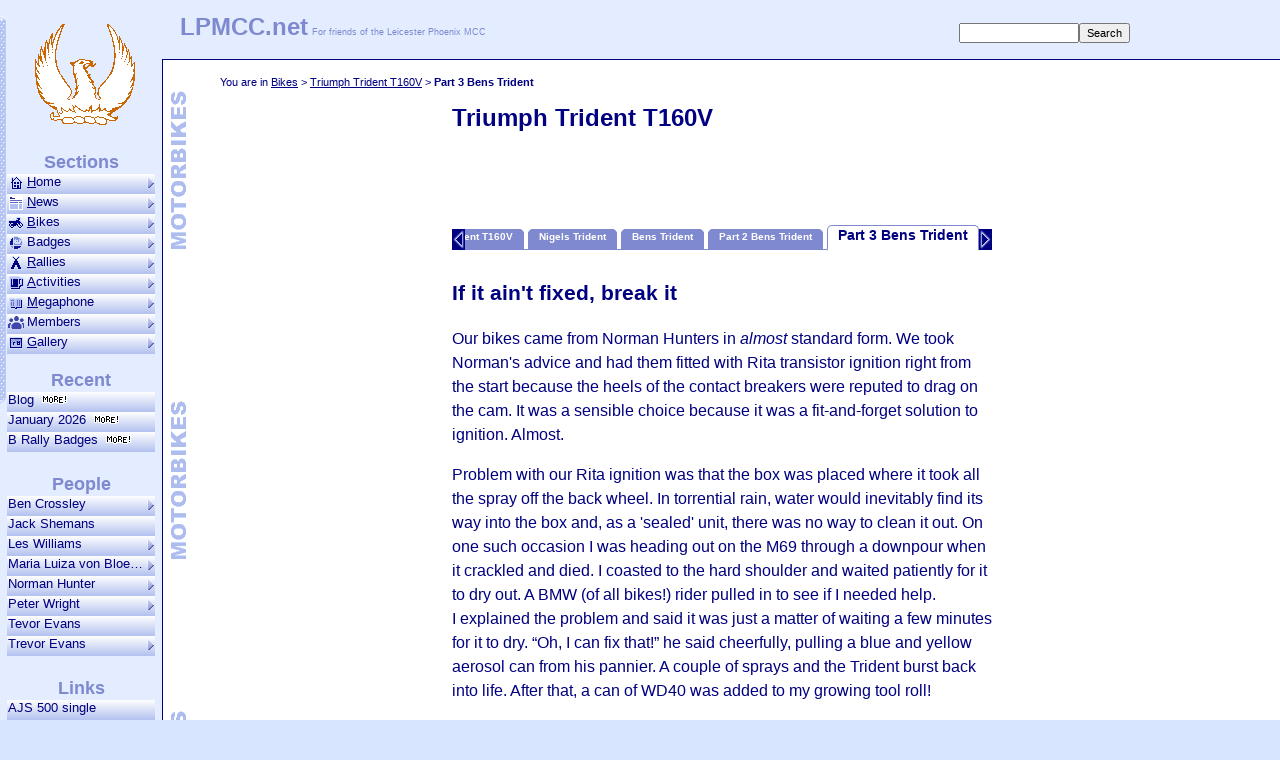

--- FILE ---
content_type: text/html
request_url: https://lpmcc.net/motor/bike_say957r2.htm
body_size: 3972
content:
<!DOCTYPE HTML PUBLIC "-//W3C//DTD HTML 4.01 Transitional//EN">
<html lang="en">
<head>
<meta charset="UTF-8">
<title>Triumph Trident T160V - LPMCC.net</title>

<meta name="description" content="Ben Crossley modifies his beloved Trident T160V">
<meta name="keywords" content="ex-member,Leicester,phoenix,motorcycle,motorcycle club,Triumph,Trident,T160V,Maria Luiza von Bloedau,Tevor Evans,Les Williams,Jack Shemans,Norman Hunter,Peter Wright">
<meta name="development" content="26 Feb 2021: Created ">
<meta name="development" content=" 3 May 2021: Posted ">
<meta name="development" content=" 7 Jun 2022: Google Analytics GA4">
<meta name="development" content=" 1 Jun 2024: Google Analytics removed">

<meta property="og:title" content="Triumph Trident T160V">
<meta property="og:description" content="Ben Crossley modifies his beloved Trident T160V">
<meta property="og:type"  content="article">
<meta property="og:url"   content="https://www.lpmcc.net/motor/bike_say957r2.htm">
<meta property="og:image" content="https://www.lpmcc.net/motor/photos/p20101027112202.jpg">
<meta http-equiv="Content-Script-Type" content="text/javascript">
<meta http-equiv="Content-Style-Type" content="text/css">
<meta name=viewport content="width=device-width">
<link rel="icon" href="favicon.ico" type="image/x-icon">
<link rel="shortcut icon" href="favicon.ico" type="image/x-icon">
<link rel="alternate" type="application/rss+xml" title="RSS Feed for LPMCC.net" href="https://www.lpmcc.net/rss.xml">
<link rel="stylesheet" type="text/css" href="../home/default.css">
<link rel="stylesheet" type="text/css" href="local.css">

<style>
@keyframes blink {
00%	{height:102px;top:222px;}
01%	{height:002px;top:273px;}
02%	{height:102px;top:222px;}
100%	{height:102px;top:222px;}
}
#lamps {position:absolute;width:184px;height:102px;top:222px;left:94px;transform:rotate(3.85deg);animation:blink 10s infinite;}


</style>

<script language="JavaScript" type="text/javascript" src="../home/data.js"></script>
<script language="JavaScript" type="text/javascript" src="../home/xmem.js"></script>
<script language="JavaScript" type="text/javascript" src="../home/common.js"></script>
<script type="text/javascript" src="https://translate.google.com/translate_a/element.js?cb=googleTranslateElementInit"></script>
<script language="JavaScript" type="text/javascript" src="standard.js"></script>
<script type="text/javascript">

function pageInit() {
prime_traits();
}
</script>
</head>

<body onLoad="init()">
<script type="text/javascript">layersafterbody();</script>

<MAIN ID="IDcontent"><div id=CONTENT>

<!--=======================================Content Start===============================================-->
<h1 class="main">Triumph Trident T160V</h1>

<script>makeTabs();</script>

<h3>If it ain't fixed, break it</h3>

<p>Our bikes came from Norman Hunters in <i>almost</i> standard form. We took Norman's advice and had them fitted with Rita transistor ignition right from the start because the heels of the contact breakers were reputed to drag on the cam. It was a sensible choice because it was a fit-and-forget solution to ignition. Almost.</p>
<p>Problem with our Rita ignition was that the box was placed where it took all the spray off the back wheel. In torrential rain, water would inevitably find its way into the box and, as a 'sealed' unit, there was no way to clean it out. On one such occasion I was heading out on the M69 through a downpour when it crackled and died. I coasted to the hard shoulder and waited patiently for it to dry out. A BMW (of all bikes!) rider pulled in to see if I needed help. I&nbsp;explained the problem and said it was just a matter of waiting a few minutes for it to dry. <q>Oh, I can fix that!</q> he said cheerfully, pulling a blue and yellow aerosol can from his pannier. A couple of sprays and the Trident burst back into life. After that, a can of WD40 was added to my growing tool roll!</p>
<p>Another mod that we soon found was necessary was to fit a racing style hinged cap to the fuel tank. Original twist-on caps had the annoying habit of weeping petrol that ran down the fuel tank's white flashes, staining them. Cleaning off the stain was going to rapidly erode the paint. My new fuel cap added a crowning sparkle to the petrol tank that I still think has a very sexy shape. (I know, but it is a <i>consenting</i> motorcycle!) </p>
<p>I also asked for the bike to be fitted with a Craven carrier. Norman Hunter fitted carriers to both bikes and I took some stick from Kevin who hadn't asked for one!</p>
<script>writePanoramicImage("say957r13")</script>
<p class=cap>Club run pause for refreshments somewhere down the Fosse Way.</p>
<p>Tramping about at high speed wearing an open face helmet is not the most comfortable thing so I looked for some kind of fairing or screen. In the back of the garage was an old nose fairing off my 1952 heavyweight 
<a href=bike_jay272.htm title="Thumper">AJS 500 single</a> and, heaven forbid, it went onto the Trident! I even toyed with the idea of fitting leg-shields, would you believe. The strange  thing about that huge black handlebar fairing (apart from the look of it) was how damn effective it was! But it had to go, such are the trials of fashion.</p>
<script>writePortraitHTML("trevore05,trevore07,say957r04,say957r14","../1970/photos/")</script>
<p class=cap>Luckily there aren't many photos of the Trident in 1950s attire but Trevor Evans took a couple on our <a href=../1970/photos_030.htm title=Treors photos">camping trip to the Mosel</a>.</p> 
<p>In the interests of sartorial elegance and general street cred the fairing was very soon changed to the less effective but trendy nose fairing with twin headlamps that became my bike's trademark.</p>

<div style="position:relative;width:540px;height:405px;border:1px solid navy;background-image:url(graphics/blink.jpg);background-size:contain;">
<img src=graphics/lamps.gif id=lamps>
</div>
<p class=cap>Screen and goggles kept the flies outta <i>my</i> eyes. But what about them blinking headlights?</p>
<p>Twin quarz-halogen bulbs spread light in front and reduced anxiety associated with bulb failure when night-time foot-peg scraping round country bends. But at slow speeds the alternator barely kept up, especially if you expected to use the electric starter. Solution 1 was a switch that turned off the nearside light in town and elicited many a helpful <q>Yer lights gone orf, mate</q> from other road users. Solution 2 was the far more sensible fitting of a high output alternator and matched Zener diodes.</p>
<img class=std src=photos/p20101027112202.jpg>
<p class=cap>Front aspect of the bikini nose fairing. Note the twin Zener heat-sinks underneath.<br>Wishbone's RE on the background.</p>
<p>Other mods were made as need arose. The bike had a tendency to start a tank-slapper. Maybe the aerodynamics of the handlebar fairing caused that. To save on laundry bills it was fitted with a hydraulic steering damper and Koni shock absorbers.</p>
<p>At one stage it suffered the indignity of a three into one exhaust into a turnout with appropriate up-jetting of the carbs. A more civilised silencer was fitted when neighbours mentioned they could hear me coming home five minutes before I arrived (not because the bike was slow!) It eventually returned to the standard three-into-four-into-one-into-two plumbing and proper silencers in stainless steel.</p>
<img class=std src=photos/p20101027112500.jpg>
<p class=cap>In its later form with non-standard black and cherry tank and other mods.</p>
<p>The wheels were eventually replaced by Borrani alloy rims, stainless spokes and a fat 18&nbsp;inch rear tyre. That didn't help the speedometer much but it usually behaved like a windscreen wiper anyway. Front brake remained as a single disc but it was improved greatly by stainless braided hoses.</p>
<p>When it started to blow rear bulbs too regularly I decided to fit a twin bulb Kawasaki light (I have a thing about twin lights). As I was fitting it, I discovered the reason the bulbs were blowing; the mudguard was cracked and shaking violently on bad road surfaces. Oh well, belt and braces.</p>
<p>I must also mention the pair of red Fiamm horns given to me by Maria Luiza von Bloedau, that were the only things salvaged from my written off Commando.</p>
<h4>Keeping the Show on the Road</h4>
<div class=alrght style=width:100px;height:165px;>
<img src=../home/portrait/leswilliams.jpg>
<p class=cap>Les Williams</p>
</div>
<p>Maintenance was carried out on a rolling basis. I reached home and then spent an hour fixing summat.</p>
<p>Les Williams in Kenilworth had anything I needed. Every time I called in Les would ask <q>Has your frame broken yet?</q>. He was of the opinion that I should have a Rob North frame.</p>
<p>I was confident in the reliability of my bike considering the miles I did and the haste they were covered in. But it did break down occasionally. In the report of the
<a href=bike_k100.htm title="Flying brick">BMW K100</a> I mention the time the battery was buggered. Earlier I said about the clutch pull-rod breaking and how water could short out the Rita ignition.</p>
<div class=alrght style=width:100px;height:165px;>
<img src=../home/portrait/jackshemans.jpg>
<p class=cap>Jack Shemans</p>
</div>
<p>They all pale into insignificance compared to my return from work in Birmingham on the M6 when I threw the conrods through the crankcase. Ouch!</p>
<p>That was beyond my skill to fix. But luckily I knew a man who could. Jack Shemans. My Trident came back better than ever!</p>

<p style=clear:both;><a href=bike_say957r3.htm>Continued...</a></p>

<p class=cite>- Ben Crossley</p>

<!--=========================================Content End==================================================-->

<script type="text/javascript">bottommenu()</script>
<script type="text/javascript">star()</script>
</div></MAIN><!-- end of IDcontent -->

<HEADER ID="IDtitle">
<script type="text/javascript">topmenu()</script>
</HEADER><!-- end of IDtitle -->

<NAV ID="IDmenu">
<script type="text/javascript">mainmenu()</script>
</NAV><!-- end of IDmenu -->

</body>
</html>


--- FILE ---
content_type: text/css
request_url: https://lpmcc.net/motor/local.css
body_size: -93
content:
/* any local styles */
#IDcontent {	background-image:url(graphics/bkgnd.gif);
		background-position:0px 90px;
		background-repeat:repeat-y;}
h4	{color:#646DBF;padding-top:50px;border-top:2px dotted #646DBF;margin-top:50px;}


--- FILE ---
content_type: text/javascript
request_url: https://lpmcc.net/home/data.js
body_size: 130063
content:
//	This file contains:
//
//	menu_db that holds page data - it creates				used on every page
//		newstuff_db "0 date|1 file|2 code|3 description|4 title|5 thumbs|6 last author", 	with last 2 months in descending order - every page - Author added 5/1/2011 
//		people_db   "0 name|1 file|2 title", 							sorted - used on every page
//		new_embargo full menu_db lines of new (deleted) and changed post-dated items
//
// to collect embargoed pages that are removed from the menu 
var new_embargo = ["3|H Rally Badges|rallies/rally_badgesh.htm|Hagen to Hytteweekend Musketererne: 746 badges for 293 rallies from 24 contributors|Scheduled|14*5|2|27/01/2026||746|19||more from Jean-Francois Helias||",
"3|J Rally Badges|rallies/rally_badgesj.htm|Jabalistreffen Anzanigo to Juvigny sur Loison: 175 badges for 58 rallies from 13 contributors|Scheduled|2*5|2|03/02/2026||175|15||more from Jean-Francois Helias||",
"2|Club Badges|rallies/rally_badgeclub.htm|Clubs and supporter badges: 1930 from 14 contributors|Scheduled|19*5|2|10/02/2026||1930|77||more from Jean-Francois Helias||",
"3|R Rally Badges|rallies/rally_badgesr.htm|Rabenkopf to Ruzafa: 618 badges for 206 rallies from 23 contributors|Scheduled|2*5|2|17/02/2026||618|11||more from Jean-Francois Helias||",
"2|Run Badges|rallies/rally_badgerun.htm|Runs, Ride-outs and Demonstrations: 1481 from 11 contributors|Scheduled|9*5|2|24/02/2026||1481|50||more from Jean-Francois Helias||",
"3|A Rally Badges|rallies/rally_badgesa.htm|Abbeville to Azzate: 719 badges for 263 rallies from 31 contributors|Scheduled|1*4,8*5|2|03/03/2026||719|21||more from Jean-Francois Helias||",
"2|Race Badges|rallies/rally_badgerace.htm|Race and circuit badges: 1727 from 8 contributors|Scheduled|1*3,19*5|2|10/03/2026||1727|60||more from Jean-Francois Helias||"];
/*




Create the badge embargo list from admin_badgedates.htm when they above list is nearly complete.
ALWAYS include cloth badges and every month (but REM until previous have been released!


*/

//
//	reunions_db	"0 date|1 lat|2 long|3 title|4 description|5 link",	used on home_calendar and flashbanners
//	REMOVED 8 Mar 2017 geo_db		"0 date|1 lat|2 long|3 name|4 place|5 link",
//	Skype_db	"0 name|1 call|2 time|3 place|4 memref",		used on event_skype and member data
var SkypeNightURL = "";
setTimeout("setskype()",1000);		// see end of file for setskype() function
//
var tooltip = {};
//=========================================================================
//
// ITEMS NEEDING FREQUENT UPDATING
//
//=========================================================================
var menu_db = ["0|1 title|2 path/file.htm|3 description|4 author|5 Stars|6 ChangeCode|7 Date|8 Years|9 Pics|10 Thumbs|11 Omit|12 NewText|13 Anchor|14 People",
"1|<img src=../home/gifs/home.gif align=left><u>H</u>ome|home/home_index.htm|The start page for the website||2*1,1*3,5*4,45*5|2|15/6/2007|||||||Steve Bergman,Mike Laffo",
//	"2|Advent Calendar|home/home_advent.htm|New content every day up to Boxing Day|||1|29/11/2021|||6||Ready for December||",
	"2|Bibliography|home/home_biblio.htm|A list of contributors to the website content||8*5|1|13/11/2006||||0|||",
		"3|Authors List|home/home_authors.htm|All authors of LPMCC.net content|||1|14/1/2023|||||2,427 links to five hundred and thirty six authors content||",
	"2|Calen<u>d</u>ar|home/home_calendar.htm|Diary of events, reunions and other social occasions||1*0,2*4,7*5|2|9/4/2020|||||Nomadic club meetings|?d=240611|",
	"2|Content List|home/home_tabs.htm|Simple text lists of pages as an additional navigation aid||6*5|1|13/11/2006|||||||",
//	"2|Covid-19|home/home_covid19.htm|Survival Plan||5|2|25/9/2020|||||Register for vaccine trials|?open=vaccine|",
	"2|Links|home/home_links.htm|Links to other sites plus how to reach the webmaster||4*5|2|22/4/2012|||||Added a table of links to sites belonging or favoured by contributors||",
	"2|People Index|home/home_who.htm|Complete list of all the people remembered on LPMCC.net||6*5|2|4/8/2013||||0|Linked to your Facebook Friends||",
		"3|Surname Order|home/home_surname.htm|Listed by last name|||1|11/9/2023|||||links to all pages||",
		"3|People List|home/home_everyone.htm|Everyone on LPMCC.net|||2|10/9/2023|||||9407 links to 2364 people on LPMCC.net||",
	"2|Recent Additions|home/home_recent.htm|Recent additions: A list of the most recent pages||6*5|2|26/8/2008|||||||",
	"2|</u>S</u>ite Map|home/home_map.htm|Site map showing site organisation and structure||1*0,1*1,6*5|2|26/8/2008|||||||",
	"2|<img src=../home/gifs/help.gif align=left>Help (<u> i </u>)|help/help_index.htm|If you are stuck on a site feature, try here||5*5|2|26/8/2008|||||||",
		"3|Why?|help/help_why.htm|The reason for the website. (Mission statement)|||1|13/11/2006|||||||Les Hobbs,Ted Trett",
		"3|What?|help/help_what.htm|A general description of the site content||5|2|26/8/2008|||||||",
		"3|Who?|help/help_who.htm|Defining the target audience. You of course!||0,5|2|26/8/2008|||||||Ted Trett,Les Hobbs,Dave Ranger,Phil Drackley",
		"3|Navigation|help/help_navigate.htm|How to find your way to the page you are looking for|||2|20/4/2011|||||Tabs explained |#tabs|",
		"3|Contact Centre|help/help_contactcentre.htm|Collect your thoughts then send them to us|||1|25/1/2016|||||A unique feature of LPMCC.net||",
		"3|Pictures|help/help_pictures.htm|How the website photographs are displayed|||2|26/8/2008|||||||",
		"3|Tricks|help/help_tricks.htm|Fancy-pants stuff put in to confuse you||4|2|26/8/2008|||||||",
//		"3|Maps|help/help_googlemap.htm|The help file for the calendar Google map|||2|26/8/2008|||||||",
		"3|Privacy|help/help_privacy.htm|How your details are kept secret||5*5|2|1/4/2016|||||A bit more info and easier to understand||",
//		"3|Security|help/help_security.htm|Use the website despite Microsoft mantraps|||2|26/8/2008|||||||",
		"3|Feedback|help/help_feedback.htm|I value your opinion and guidance|||2|26/8/2008||||0|||",
			"4|Website Questionnaire Results|help/help_q1results.htm|What visitors think of the website||5|2|26/8/2008|||||||",
			"4|Meeting Questionnaire Results|help/help_q2results.htm|How keen ex-members are to get down the pub|||2|26/8/2008|||||||Allan Jarman,Mick Ayriss",
		"3|How?|help/help_how.htm|How the tricky bits are done (and who by)|||2|26/8/2008|||||||",
		"3|<u>F</u>AQ|help/help_faq.htm|Find an answer|||2|17/11/2019||1|3||Get a screen shot|#qid_shot|",
	"2|<img src=../home/gifs/gear.gif align=left>Documentation|help/help_doc1.htm|How the site is structured and the pages are put together|||1|13/11/2006|||||||",
		"3|Structure|help/help_structure.htm|Each section has its own folder or subdirectory|||2|26/8/2008|||||||",
		"3|Template|help/help_template.htm|Keeping it consistent to avoid confusing visitors|||2|26/8/2008|||||||",
		"3|Content|help/help_content.htm|Content is King. Why people use the site and return|||2|26/8/2008|||||||",
		"3|Images|help/help_images.htm|The Golden Rule of digital images||4|2|26/8/2008||||0|||",
			"4|Tags|help/help_imgtag.htm|The basic image tag to put your picture on the page|||2|26/8/2008|||||||",
			"4|Maps|help/help_imgmap.htm|How the names are made to appear when the pointer hovers over a face in a photograph|||2|26/8/2008|||||||Ben Crossley,Chris Hodgkin,Clive Hodgkin,Derek Jordan,Helen Ayriss,Ian Goodson,John Ashworth,Martin Sentance,Mick Ayriss,Roland Potter,Russ Shand,Steve White,Terry Riddle,Tony Bradley",
			"4|Turns|help/help_imgturn.htm|Clicking arrows at the edges slides to the next image|||2|1/12/2015|||||Explaining the current image swap||",
			"4|Thumbnails|help/help_imgthumb.htm|When there are scores of photos on a page|||2|24/1/2018||9|6||Introducing Mark II thumbnails||",
			"4|Zoom|help/help_imgzoom.htm|Zoomable images that retain identifying name maps||1,5|2|26/8/2008|||||||Clare Freestone,Colin Townsend,Dave Smith,Martin Johnson,Phil Freestone,Richard Townsend,Sue Smith,Trevor Evans",
		"3|To The Web|help/help_ftp.htm|Transfer from your computer to the host server using File Transfer Protocol (FTP)|||2|26/8/2008|||||||",
		"3|Style|help/help_style.htm|A consistent look and feel|||2|26/8/2008|||||||",
		"3|Script|help/help_script.htm|How JavaScript is used on this website|||2|26/8/2008|||||||",
		"3|Review|help/help_review22.htm|Like a flywheel||2*5|1|25/12/2022|21||0|0|gaining momentum but going nowhere||",
			"4|Review 2021|help/help_review21.htm|Up-hill both ways||2*5|1|25/12/2021|21||0||Our Government is like the vaccination programme - a lot of little pricks||",
			"4|Review 2020|help/help_review20.htm|COVID-19 screwed us||2*5|2|1/1/2021|20||0||Best forgotten||Dave Parry,Dave Smith,Derek Jordan,Grahame Billington,Hans Veenendaal,Ian Bower,Jean-Francois Helias,John Ashworth,Mick Ayriss,Peter Juby,Peter Wright,Phil Drackley,Phil Freestone,Richard Clark,Rob Winnett,Roland Potter,Simon Over",
			"4|Review 2019|help/help_review19.htm|Coasting through the year|||1|29/12/2019|19|73|0||if only we could!||Dave Parry,Dave Smith,Derek Jordan,Grahame Billington,Hans Veenendaal,Ian Bower,Jean-Francois Helias,John Ashworth,Mick Ayriss,Peter Juby,Peter Wright,Phil Drackley,Phil Freestone,Richard Clark,Rob Winnett,Roland Potter,Simon Over",
			"4|Review 2018|help/help_review18.htm|Grinding exceeding fine|||1|31/12/2018|18|36|0||Still soldiering on||",
			"4|Review 2017|help/help_review17.htm|Blowing in the wind||4|1|1/1/2018|17|13|||Another year blown away||John Wilmot,Reuben Wesson,Ron Rutherford",
			"4|Review 2016|help/help_review16.htm|Taking the knocks|||1|1/1/2017|16||||Blasting through 2016||Clive Hodgkin,Alison Clark",
			"4|Review 2015|help/help_review15.htm|Rolling with the tide|||1|1/1/2016|15||||Cruising through 2015||",
			"4|Review 2014|help/help_review14.htm|Keeping the memories rolling through the year|||1|1/1/2015|14||||The ups and downs of 2014||",
			"4|Review 2013|help/help_review13.htm|A year full of changes|||1|1/1/2014|13||||Thanks for your loyal support through 2013||Terry Riddle,Steve Grocott",
			"4|Review 2012|help/help_review12.htm|Another year shot to hell|||1|1/1/2013|12||||Mustnt grumble for an old un||Martyn Green,Norman Leatherland",
			"4|Review 2011|help/help_review11.htm|Ups and downs of 2011|||1|1/1/2012|11||||What ups?||Alan Kitson,Alan Barclay,Johnny Croxson,Bill Langley,Keith Bainbridge",
			"4|Review 2010|help/help_review10.htm|The highs and lows of 2010|||1|1/1/2011|10||||||Lila Hessin,Rob Goddard",
			"4|Review 2009|help/help_review09.htm|Bragging about all the successes|||2|31/12/2008|9||||||",
			"4|Review 2008|help/help_review08.htm|Remembering 2008 on LPMCC.net|||2|31/12/2008|8||||||Derek Tompkins,Mary Dudgon,Roy Dudgon",
			"4|Review 2007|help/help_review07.htm|Looking back at 2007. What larks.||5|2|15/3/2008|7||||||",
		"3|Blog|help/help_blog2026.htm|Limping along|Ben Crossley||2|18/01/2026|26||2|0|don't hold your breath|#Jan18|",
			"4|Blog 2025|help/help_blog2025.htm|Crashing through another year|Ben Crossley||2|31/12/2025|25|3|2||win some, lose some|#Dec31|Chris Doyle,Sandra Doyle,Derek Foster,Alan Jarvis,Jean-Francois Helias",
			"4|Blog 2024|help/help_blog2024.htm|Rambling without direction|Ben Crossley||2|02/12/2024|24|2|1||litany of disasters||",
			"4|Blog 2023|help/help_blog2023.htm|Keeping cheerful in spite of everything|Ben Crossley,Dana Sallow|5|2|31/12/2023|23||||crystal balls-up||Hans Veenendaal,Jean-Francois Helias",
			"4|Blog 2022|help/help_blog2022.htm|I'm not getting you down, am I?|Ben Crossley|3*5|2|31/12/2022|22|12|3||top moment||Hans Mondorf,Terry Reynolds,David Brown,Stephen Lipscombe,Jean-Francois Helias",
			"4|Blog 2021|help/help_blog2021.htm|Keeping at it|Ben Crossley||2|23/12/2021|21|5|1||Wise Men||",
			"4|Blog 2020|help/help_blog2020.htm|Getting by with a little hell from my friends|Ben Crossley|2*5|2|18/10/2020|20|3|0||Numbers up||Jean-Francois Helias,Richard Clark,Hans Veenendaal,Dave Smith",
			"4|Blog 2019|help/help_blog2019.htm|Thought assortment|||2|28/12/2019|19||0||Self opinionated claptrap||",
			"4|Blog 2018|help/help_blog2018.htm|Hold on for another rough ride||4|2|4/11/2018|18||3||The limit||Kevin Brewin,Gordon Wallace,Ron Bryan,Hans Veenendaal,Phil Drackley,Roland Potter,Bob Nash,John Muschialli,Mick Ayriss,Alan Jarvis,Derek Foster,Paul Draycott,Rod Hull",
			"4|Blog 2017|help/help_blog2017.htm|Mustnt gumble|Ben Crossley,Roland Potter|1*4,2*5|2|16/10/2017|17||||- but I do||Phil Drackley,Hans Veenendaal,Steve White,Dave Smith",
			"4|Blog 2016|help/help_blog2016.htm|Back DESPITE popular demand|||2|10/9/2016|16|1|1||Danger brought home||Grahame Billington,Phil Drackley,Hans Veenendaal",
			"4|Blog 2014|help/help_blog2014.htm|General (g)rumblings||5|2|23/11/2014|14||||Fulfilling (low) expectations||Keith Knowles,Phil Drackley,Mark McCaughrean",
			"4|Blog 2013|help/help_blog2013.htm|Sometimes tekky, sometimes yukky|||2|30/12/2013|13|41|7||Never learn||Andy Coghlan,Bruce Lee,Mick Bemrose,Derek Foster,John Muschialli,Bob Nash,Ian Bower,Dave Parry,Peter Wright,Mick Ayriss,Chris Edmonds,Russ Shand,Bill Newton Dunn,Lawrence Mounteney,Bruce Gibson,Brian Porter,Malcolm Sheppard,Ron Bryan,Amy Timson,John Wilmot,Roland Potter,Martin Wyatt,Graham Cooper",
			"4|Blog 2012|help/help_blog2012.htm|Notes and pokes at lifes jokes|||2|30/12/2012|12|41|8||A Good Year||Andy Coghlan,Bruce Lee,Mick Bemrose,Derek Foster,John Muschialli,Bob Nash,Ian Bower,Dave Parry,Peter Wright,Mick Ayriss,Chris Edmonds,Russ Shand,Bill Newton Dunn,Lawrence Mounteney,Bruce Gibson,Brian Porter,Malcolm Sheppard,Ron Bryan,Amy Timson,John Wilmot,Roland Potter,Martin Wyatt,Graham Cooper",
			"4|Blog 2011|help/help_blog2011.htm|Still a cheapskate|||2|26/12/2011|11|8|15||Thirty six entries||Wally Bradshaw,Francis Hruszka,Derek Foster,Ted Trett,Dave Parry,Dave Ranger,David Pyke,Gary Hough,Kate Middleton,Keith Herbert,Steve White,Kevin Brewin,Hans Veenendaal,Jan de Graaf,Prince William,Peter Wright,Russ Shand,Sacha Crossley,Steve Foster,Richard Tompkins,Roland Potter,Pete Vines,Carl Wykes,John Muschialli,Ian Bower",
			"4|Blog 2010|help/help_blog2010.htm|Try this at home||5,5|2|21/12/2010|10|20|5||Thirty seven entries||Andrew Ayriss,Brian Jones,Dave Honneyman,Dave Richmond,Lisa Hartwell,Fabian Brown,James Lovelock,Mick Ayriss,Raoul Moat,Ken Wells,Sharon Wright,Nigel Woodthorpe",
			"4|Blog 2009|help/help_blog2009.htm|More ramblings of the nutty kitten killer|||2|3/12/2009|9||||Twenty five entries||Mick Ayriss,Dave Richmond,Les Hobbs,Denny Cornell",
			"4|Blog 2008|help/help_blog2008.htm|All the ramblings of the crazy webmaster|||2|3/1/2009|8||||Fifty nine entries. Slow to open||Bruce Gibson,Dave Cooper,Dave Honneyman,Dave Smith,David Flanagan,Derek Foster,Derek Tompkins,Emma-Jane Kirby,Eric A Meyer,Eric Tindall,Hayley Easthope,Jamie Cason,Jennifer Niederst,Keith Fosberry,Les Hobbs,Mary Dudgon,Mick Ayriss,Mick Barr,Mick Mansell,Mick Sharpe,Nat McBride,Polly-Vous Francais,Robert J Mudry,Roy Dudgon,Steve Krug,Stoyan Stefanov,Ted Trett,Tim Berners-Lee,Tony Loach,Tony Wilde",
		"3|Statistics|help/help_statistics.htm|Star gazing||2*4,5*5|2|01/01/2026|||4||another year plundered|?v=20260101|",

"1|<img src=../home/gifs/news.gif align=left><u>N</u>ews|news/news_archive.htm|Whats going on||4*0,1*2,3*3,17*4,56*5|2|12/1/2026|||0||looking for someone|?d=260112|",
	"2|Foz Lists|news/news_fozlists.htm|Lists of wit, wisdom, fun and filth|Antonio Silveira,Eric Tindall,Paul Dunn,Maria Luiza von Bloedau,Stefan Gats,Christine Honneyman,Steve Giddens,John Sim,Carol Evans,Adam Fosberry,Dave Honneyman,Joe Virgona,Ian Bower,Sacha Crossley,John Muschialli,Terry Foster,Barry Dunn,Ken Wells,Ray Barton,Simon Over,Phil Drackley,Jean-Francois Helias|3*5|2|21/07/2024|||||uninspirational quotes|?v=240721|",
	"2|Foz Annual 2025|news/news_foz25.htm|Two dozen crackers|Jean-Francois Helias||1|26/12/2025|||||pull the other one||",
	"2|Foz Annual 2024|news/news_foz24.htm|Bringing peels of laughter|Simon Over,Nick Reeves,Eric Tindall,Ian Bower,Jean-Francois Helias||1|26/12/2024|||||ROFL||",
	"2|Foz Annual 2023|news/news_foz23.htm|Unforgettable|Simon Over,Jean-Francois Helias|5|1|26/12/2023|||||best forgotten||",
	"2|Foz Annual 2022|news/news_foz22.htm|Die laughing|Eric Tindall,Jean-Francois Helias,Simon Over,Tony Bradley||1|26/12/2022|||||All present||",
	"2|Foz Annual 2021|news/news_foz21.htm|Seeing the funny side|Ian Bower,Jean-Francois Helias,Nick Reeves,Simon Over,Tony Loach||1|26/12/2021|||||Present and incorrect||",
	"2|Foz Annual 2020|news/news_foz20.htm|Laughing despite everything||2*5|1|31/12/2020|||||From New Years Eve||",
	"2|Foz Annual 2019|news/news_foz19.htm|Its the way we tell em||2*5|1|26/12/2019|||||From Boxing Day||",
	"2|Foz Annual 2018|news/news_foz18.htm|Some you may have missed in 2018|||1|26/12/2018|||||Gobble more turkeys||",
	"2|Foz Annual 2017|news/news_foz17.htm|Scraping and rolling out our annual barrel|Adam Fosberry|4|1|26/12/2017|||||Its the way we tell em||",
	"2|Foz Annual 2016|news/news_foz16.htm|Our Foz Annual|Adam Fosberry||1|24/12/2016|||||Laugh again||",
	"2|Foz Annual 2015|news/news_foz15.htm|Have another chuckle on Foz|Adam Fosberry||1|26/12/2015|||||Enjoy||",
	"2|Foz Annual 2014|news/news_foz14.htm|Where do they come from?|Adam Fosberry||1|26/12/2014|||||Available all year||",
	"2|Foz Annual 2013|news/news_foz13.htm|A full year of laughter|Adam Fosberry||1|26/12/2013|||||Laugh on||",
	"2|Foz Annual 2012|news/news_foz12.htm|In case you missed the News|Adam Fosberry|5|1|26/12/2012|||||Dont drink and read or youll choke||",
	"2|Foz Annual 2011|news/news_foz11.htm|Who thinks them all up?|Adam Fosberry|2*5|1|26/12/2011|||||Look back in laughter||",
	"2|Foz Annual 2010|news/news_foz10.htm|Here is your chance to laugh at this years jokes again|Adam Fosberry|5|1|26/12/2010|||||||",
	"2|Foz Annual 2009|news/news_foz09.htm|They just keep coming and we keep laughing|Adam Fosberry||1|26/12/2009|||||||",
	"2|Foz Annual 2008|news/news_foz08.htm|Fifty two weeks of side-splitters|Adam Fosberry||2|26/8/2008|||||||",
	"2|Foz Annual 2007|news/news_foz07.htm|Another set of rude but funny jokes|Adam Fosberry,Derek Foster,Eric Tindall,Jeff Waller,Ken Wells,Maria Luiza von Bloedau,Phil Barton,Ray Barton,Rob Winnett|5|2|26/8/2008|||||||",
	"2|Foz Annual 2006|news/news_foz06.htm|The Comedy Team kept us rolling through the year|Adam Fosberry,Eric Tindall,Ken Wells,Ray Barton,Rob Winnett,Roland Potter|5|2|26/8/2008|||||||",
	"2|Foz Annual 2005|news/news_foz05.htm|A tribute to early member Keith Fosberry|Adam Fosberry,Eric Tindall,Graham Mills,Maria Luiza von Bloedau,Rob Winnett|5,5|2|26/8/2008|||||||",
	"2|Foz Annual 2004|news/news_foz04.htm|The best jokes of 2004|Keith Fosberry,Eric Tindall,Maria Luiza von Bloedau,Paul Dunn|2*5|2|26/8/2008|||||||",

"1|<img src=../home/gifs/bike.gif align=left><u>B</u>ikes|motor/bike_index.htm|Singing the praises of your favourite motorcycles||6*5|2|1/11/2008|||||||Alan Jarvis,Clive Hodgkin,Dave Honneyman,Dave Smith,Derek Tompkins,Jeff Waller,John Ashworth,Maria Luiza von Bloedau,Rob Winnett,Roland Potter,Steve White",
//	"2|For Sale|motor/bike_forsale.htm|Items from private sellers|Steve White||1|15/3/2024||1|1||BMW R1100s||",
	"2|AJS 350|motor/bike_oub542.htm|Including an account of the Krumlin 1970 Festival|Dave Honneyman|4,5*5|2|17/2/2013||1|1||Rare photo added|#photo|Eric Woodall,Ian Todd,Ronnie Metcalf,Mike McDonough",
	"2|AJS Sceptre|motor/bike_129ebc.htm|It was never an easy path|Steve White||2|1/11/2008||2|2||||",
	"2|AJS/Jet80|motor/bike_jay272.htm|AMC heavyweight single with chair|Ben Crossley|1,5|2|1/11/2008||9|7||||Derek Foster,Olli Crossley",
	"2|Ariel 3|motor/bike_ariel3.htm|1970 road test by P.M.A.B.|||1|27/12/2014||3|2||Sent in by Phil the Spill||",
	"2|Autorickshaw|motor/bike_autorick.htm|Why Ben took self defence lessons|Ben Crossley||2|1/11/2008||1|2||||Brian Porter,Bruce Gibson,Lawrence Mounteney",
	"2|Beetroot|motor/bike_beetroot.htm|Easily recognised combo|Heather MacGregor,Ted Trett|4|1|25/01/2021||6|5||Finds its own way to rallies||Paul Mullis,Roy Dudgon,Tony Wilde,Mary Dudgon",
	"2|Bitzas|motor/bike_bitzas01.htm|Bitza me mucho|Jean-Francois Helias|1*3,8*5|1|17/04/2021||19|20||All the best parts||Joel Genneviaux,Christian Kozdeba,Pascal Bouculat,Jean-Marie Debonneville",
		"3|Bitza Solos 1|motor/bike_bitzas02.htm|The art of the bitza in all its splendour|Jean-Francois Helias|1*3,5*5|1|23/08/2021||15|15||All nicely done||",
		"3|Bitza Solos 2|motor/bike_bitzas03.htm|More fantastic beasts|Jean-Francois Helias,Gilles Gaudechoux|7*5|2|24/10/2021||18|13||DKW vision|#gg|",
	"2|BMW R50/2|motor/bike_r50s2.htm|An illustrious past|Jean-Francois Helias||1|07/02/2021||6|3||Ex-police bike on the Raid Orion||Dominique Greffrath,Michel Mauve,Michel Degaine,Jean-Francis Pons,Claude Champagne,Sonia Patternote,Dany Puiatti",
	"2|BMW K75RS|motor/bike_f90lev.htm|One or two Ted owned briefly|Ted Trett|5|1|01/03/2021||4|4||New tyres made a difference||Jim Waugh,Barry Warrener",
	"2|BMW R90/S|motor/bike_r90s.htm|Twenty five years before Ted could have one|Ted Trett|2*4|1|20/2/2008||3|3||||Alan Gilmore,Allan Jefferies,Jim Waugh,Roy Watkinson",
	"2|BMW R100RS|motor/bike_r100rs.htm|Maybe I will finally get it over the 250,000 mile mark|Ted Trett||1|11/01/2021||5|3||Ideal number of bikes is what you have +1||John Stanley",
	"2|BMW R100 RT|motor/bike_fhn503v.htm|Old Als Bike|Ted Trett||1|05/04/2021||4|4||Quite capable of two up touring||Alan Kitson,Mavis Kitson",
	"2|BMW K100|motor/bike_k100.htm|See a car, overtake it|Ben Crossley||2|1/11/2008|||||||Rachel Crossley,Tom McGowan",
	"2|BMW K100RS|motor/bike_k100rs.htm|Put to good use|Ted Trett||1|01/02/2021||3|1||Sometimes a bike just turns up||Barry Warrener",
	"2|BMW R1100S|motor/bike_yb03uof.htm|Boxer Cup Replica|Ted Trett||1|29/03/2021||1|1||Friends in the trade||",
	"2|BSA Lightning|motor/bike_dry739c.htm|Home on a 325cc single|Peter Wright|5|1|4/12/2008||3|3||||Alan Jarvis,Brian Porter,Dave Parry,Paul Draycott,Tony Bradley",
	"2|Di Blasi|motor/bike_diblasi.htm|A folding paddock bike that never started|Jeff Waller|5|2|1/11/2008||1|2||||",
	"2|Ducati and Matchless|motor/bike_rstott.htm|A story of racing motorcycles|Richard Stott|6*5|1|13/3/2013||5|5||||Kath Stott,Pete Goodacre,Brian Garratt,Ron Soar",
	"2|Ducati and Gold Star|motor/bike_bsaducati.htm|Only one would make it|John Ashworth,Clive Hodgkin|5|2|1/11/2008|||||||",
	"2|Gordons Motorbikes|motor/bike_gmac.htm|How Gordon got here today|Gordon Mackenzie|1*4,3*5|2|14/1/2018||27|19||Gordon has extended his collection|#jan2018|",
	"2|Greeves Sportsman|motor/bike_robwinnett.htm|It Greeves to tell of it|Rob Winnett,John Wakefield,Phil Palmer|5|2|23/1/2020||1|2||Where is 59 SEA?|#philpalmer|Bill Langley,Ron Bryan",
		"3|371 ADF|motor/bike_371adf.htm|Went like a scalded cat|Martin Taylor||1|18/10/2014||2|2||Leaving a trail of smoke||",
	"2|Honda ST70|motor/bike_st70.htm|With a sidecar would you believe|Ted Trett||1|08/02/2021||4|3||30mph max downhill||",
	"2|Little Hondas|motor/bike_lhonda.htm|XL125, SL125, CB125|Ted Trett||1|30/11/2020||4|4||Hack and fun bikes||Barry Warrener,Barry Clark,Bill Stephenson",
	"2|Honda Benly|motor/bike_684gry.htm|1962 One-Way Honda 125|Ben Crossley|5|2|3/11/2008||4|3||||Dave Parry,Derek Foster,Lawrence Mounteney",
	"2|Honda CB175|motor/bike_cb175.htm|It was still a Honda|Ted Trett|4|1|2/11/2020||1|||A revelation||Barry Warrener,Bill Stephenson",
	"2|Honda XL250RF|motor/bike_c44awt.htm|Right for sticky conditions|Ted Trett||1|22/02/2021||2|2||Good compromise of power and weight||Sid Beaumont,Ronnie Burgess",
	"2|Honda 350|motor/bike_honda350.htm|A letter from Brazil|Maria Luiza von Bloedau|5|2|1/11/2008|||||||",
	"2|Honda CB400/4|motor/bike_cb4004.htm|Thrashed mercilessly|Ted Trett||1|23/11/2020||2|||good handling, reliable and economic||",
	"2|Honda VFR400|motor/bike_l85tup.htm|Bought purely as a fun bike|Ted Trett||1|22/03/2021||1|1||Ended up getting loaded up and going to rallies||",
	"2|Honda CB500/4|motor/bike_cb5004.htm|Milk Race marshals bike|Ted Trett||1|9/11/2020||3|3||Powering to an award||Barry Clark,Ian Steele",
		"3|Honda CB500/4 Part Deux|motor/bike_cb5005.htm|With a Squire sidecar at one stage|Ted Trett||1|21/12/2020|80|2|2||Ted kept going as though he meant it||",
	"2|Honda CB500T|motor/bike_cb500t.htm|Introduced in 1975|Ted Trett||1|16/11/2020||1|||problems with the bike||Barry Clark",
	"2|Honda CX500|motor/bike_cx500.htm|A SuperSlug knackered in 30,000 miles|Ben Crossley|4,5|2|1/11/2008||1|1||||Derek Hulbert,Ron Bryan,Tony Wilkins",
	"2|Honda GL1000|motor/bike_gl1000.htm|Amazing how such a big heavy bike handles so well|Ted Trett||1|28/12/2020||4|4||Thirsty work||",
	"2|Honda ST1300|motor/bike_yc02gxo.htm|Pan European|Ted Trett|2|1|12/04/2021||4|4||Good name for this bike!||",
	"2|Kawasaki GT750|motor/bike_gt750.htm|GPZ750 engine detuned for mid range power|Ted Trett||1|4/1/2021||1|1||Sometimes a twin||Alan Barclay,Jim Waugh,Jim Twaddle",
	"2|Kettle|motor/bike_kettle.htm|New chain every 2500 miles|John Davison|2*5|2|21/3/2016||3|2||Photo of the Suzi 380||",
	"2|Laverda 750|motor/bike_laverda750.htm|Ferret takes delivery of a new bike|Dave Smith|5|2|1/11/2008||1|1||||Dave Scrivens,Phil Freestone,Tony Bradley",
	"2|Matchless 16s|motor/bike_527kra.htm|Used and abused|Ben Crossley,Jean-Francois Helias|5|2|28/12/2024||3|3||John Bull|#tyre|Dave Muggleton,Kevin Brewin",
	"2|Matchless G9|motor/bike_grp12.htm|A trouble free bike - almost|Derek Tompkins,Mavis Tompkins||2|1/11/2008||2|2||||",
	"2|Moto Guzzi California|motor/bike_motoguzzic.htm|The Red Lady|John Heaven||1|9/5/2021||4|4||Touring in comfort||",
	"2|Moto-R&ecirc;ve|motor/bike_motoreve.htm|Beautifully restored 1909 Swiss engined motorcycle|Eric Tindall,Sylvia Feeney-Brown|5|1|11/8/2010||5|5||Back on the road on Saturday 7 August 2010||",
	"2|MZ ES250|motor/bike_mzes250.htm|Runs better with carb attached|Roland Potter|1*4,3*5|2|1/11/2008|||||||Dan Rodd,Ray Cattle",
	"2|Norton Fastback|motor/bike_hbc910l.htm|The ideal long distance touring bike|Ben Crossley|3*5|2|1/11/2008||3|2||||Dave Muggleton,Dave Scrivens,Dave Smith,Helen Ayriss,Mick Ayriss",
		"3|Colins Commando|motor/bike_commando.htm|With around 980,000 recorded miles|Colin Cheney|5|2|6/2/2011|||||Identifying the woman at Ray Woods|#martyn|Frank Woods,Tony Wilkins,Norman Hunter,Pearl Woods,Roy Woods,Reg Kilsby,Barry Lewin",
	"2|Norton Imp|motor/bike_vpu4s.htm|Do you recall seeing this bike on rallies?|Ken Horwood|1,5|1|14/12/2011||8|4||Still going strong||",
	"2|NVT Rambler|motor/bike_rambler.htm|Caned mercilessly|Ben Crossley|2*4,7*5|2|1/11/2008||2|1||||Brian Jones,Geoffrey Robinson,Ron Bryan,Terry Reynolds,Twig Forest",
	"2|Pauls Bike|motor/bike_ckv110t.htm|History of a BMW|Heather MacGregor,Ted Trett|5|1|18/01/2021||6|5||Paul will be pleased||Paul Mullis,Steve Billings,Barry Warrener,Michel Delage,Francoise Marc,Bob Halford,Marjorie Halford",
	"2|Phil the Spill|motor/bike_pspill.htm|How he got the name|Phil Drackley|4*5|2|11/7/2022||59|31||the last crash of the Red Baron IV|#redbaron|",
	"2|Ratier C6S|motor/bike_ratierc6s.htm|Bike of the French presidential escort|Jean-Francois Helias||1|07/02/2021||2|2||Designed to catch speeding Citroens||",
	"2|Rotary|motor/bike_rotary.htm|Not just Nortons (but mostly)|Phil Drackley||1|23/8/2016||35|19||A lot of Wankels||",
	"2|RE Flying Flea|motor/bike_re2.htm|Look out for Hayley in pink leather and a pink helmet|Hayley Easthope|5|1|15/2/2009||2|2||||Mick Mansell",
	"2|Rudge Ulster|motor/bike_dym171.htm|How about this for a birthday present|Vin Allen|5|1|16/12/2011||15|15||Running in||",
	"2|Suzuki SP370s|motor/bike_sp370.htm|Long before the adventure bike era|Ted Trett||1|15/02/2021||6|4||Then it disappeared||Jim Waugh,Ian Steele,Barry Clark,Ian Lee",
	"2|Suzuki GS850|motor/bike_gs850.htm|Why it had two registration numbers|Ted Trett||1|14/12/2020|80|2|2||handling improved with a pillion||",
	"2|Suzuki GS1000|motor/bike_gs1000.htm|One of the first really good handling Japanese Superbikes|Ted Trett||1|7/12/2020|78|1|1||Petrol consumption was quite good||",
	"2|Triumph Trident T160V|motor/bike_say958r.htm|Episode with a Trident|John Ashworth||2|1/11/2008|||||||Derek Jordan",
		"3|Nigels Trident|motor/bike_nigels.htm|A cutting from MCN circa 1988|Terry Snelling|4|1|23/1/2010||1|1||Sent by John Newitt||Jim Twaddle,John Newitt,Nigel Woodthorpe",
		"3|Bens Trident|motor/bike_say957r0.htm|Bens Trident|Ben Crossley|2*5|1|19/04/2021|76|3|2||Why he chose it||George Lewis,Dave Scattergood,Kevin Brewin,Ron Rutherford,Norman Hunter",
		"3|Part 2 Bens Trident|motor/bike_say957r1.htm|Three Triples|Ben Crossley|5|1|26/04/2021||4|1||Three of a kind||Derek Jordan,John Ashworth,Kevin Brewin,Phil Barton,Stuart Drage",
		"3|Part 3 Bens Trident|motor/bike_say957r2.htm|Breaking it|Ben Crossley|5|1|03/05/2021||6|2||Mods and rockets||Maria Luiza von Bloedau,Tevor Evans,Les Williams,Jack Shemans,Norman Hunter,Peter Wright",
		"3|Part 4 Bens Trident|motor/bike_say957r3.htm|Expensive Toy|Ben Crossley|5|1|10/05/2021||7|2||Making use of it||",
		"3|Part 5 Bens Trident|motor/bike_say957r4.htm|Workhorse|Ben Crossley||1|17/05/2021||2|2||Putting it to work||Martin Bell,Graham Livermore,David Tims,Aubrey Hill,Brian Jones,Colin Pettener,Dave Green,Geoffrey Robinson,Harold Booty,Jim Laing,John Goddard,John Richards,John Wilmot,Les James,Margaret Spear,Rachel Crossley,Rennie Ritchie,Rob Winnett,Ron Bryan,Tom McGowan,Tony Mudd,Trevor Witts",
		"3|Part 6 Bens Trident|motor/bike_say957r5.htm|Moving on|Ben Crossley||1|24/05/2021||7|4||Bon Voyage||Sacha Crossley,Les Williams",
	"2|Triumph TSS|motor/bike_tss.htm|Hoist on my own ... er ... Cooper ring|Ben Crossley,Joe Virgona,Bryce Bathe,Bob Stewart|1*3,15*4,23*5|2|2/9/2011||2|2||Joe Virgona keeps the faith|#joevirgona2|Brian Jones,Ian Tremelling,Ron Bryan",
		"3|TSS AV|motor/bike_tssav.htm|The last Triumphs made at the Meriden factory|Erum Waheed,Martyn Roberts,Jim Fulton,David Anderson|4*4,11*5|2|25/3/2013||7|6||David Anderson is building one for land speed records|#davidanderson|Ben Crossley,Chris Buckle,Gary Devine,John Rosamond,Mick Duckworth,Mike Rickarby,Reg Allen",
		"3|TSS Mods|motor/bike_tss750.htm|Modifications made to a TSS|Mark Turner|4,5*5|1|21/6/2012||12|6||Work by Mark Turner and Mark Savage||Mark Savage",
	"2|Velocette Viper|motor/bike_741cut.htm|1959 Velocette Viper sports|Alan Jarvis,Eric Tindall,Wayne Fay|2*4,8*5|2|6/4/2013||5|3||Attracted to Velos|#waynefay|Paul Draycott,Peter Wright",
		"3|Velocette Viper continued|motor/bike_741cutb.htm|The same Viper rides into the 1970s|Eric Tindall|1*4,6*5|2|9/11/2008||5|3||||Carol Martland,Charlie Neal,John Cragg,Sue Tindall,Tom Martland",
		"3|Jeffs Viper|motor/bike_168brp.htm|Still going well in Felixtowe|Jeff Waller|5|2|1/11/2008||5|5||||Barry Bassett,Dave McNally,Neil Redley",
	"2|Yamaha FZR1000R EXUP|motor/bike_f369dnw.htm|One word - WOW!|Ted Trett||1|08/03/2021||1|1||Only a matter of time before I got into trouble||Barry Warrener",
	"2|Zund Hard & Lev|motor/bike_zundhard1.htm|Bitzas and pieces|Jean-Francois Helias|1*2,12*5|1|15/03/2021||17|15||Well engineered, well ridden||Alain Seguin,Didier Georget,Jacques Groussin,Jean Derouet,Jean Paul Buche,Jean-Marie Debonneville,Michel Perdrix,Patrick Pericard,Paul Mullis,Philippe Godu",
		"3|Part 2 Zund Hard & Lev|motor/bike_zundhard2.htm|About the man|Jean-Francois Helias|4*5|1|18/03/2021||17|16||Company of heroes||Alain Chaux,Bernadette Blanchot,Bruno Husson,Christian Kozdeba,Daniel Raphael,Gerard Guibert,Jacques Daubigny,Karine Servanton,Michel Thuiliere,Pascal Bouculat,Pat Laurain,Patrick Bonin,Patrick Servanton,Roland Thuiliere,Yann Ber Favennec",
		"3|Part 3 Zund Hard & Lev|motor/bike_zundhard3.htm|The final reveal|Jean-Francois Helias,Michel Baubet|7*5|2|23/03/2021||12|10||A tip on where to get more bits|#michelbaubet|",
		"3|Addendum Zund Hard & Lev|motor/bike_zundhard4.htm|Comments from the Druid|Jean-Francois Helias,Christophe Charletoux,Olivier Morin,Jean-Marie Debonneville|1*4,13*5|2|27/03/2021||16|14||Commentaires de Charlot et Momo|#christophecharletoux|Christian Blanchot,Michel Perdrix,Paul Mullis,Tim Stevens,Aanon Aanonsen,Morten Maager",
	"2|Cannonball Baker|motor/bike_cannonball1.htm|Over a million miles in the saddle|Jean-Francois Helias,Gilles Gaudechoux|2*5|1|26/12/2020||9|4||140 records||",
		"3|Coast-to-Coast|motor/bike_cannonball2.htm|The modern era|Jean-Francois Helias,Gilles Gaudechoux|1*4,2*5|1|10/01/2021||11|9||Completely illegal||",
	"2|London MC Museum|motor/bike_lmm00.htm|London Motorcycle Museum|Phil Drackley||1|15/4/2016||10|8||Interesting bikes outside as well||Dennis Trebble",
		"3|Century of Motorcycling|motor/bike_lmm001.htm|First Anniversary Bash|Phil Drackley||1|10/7/2016||12|6||One bike for each year||",
	"2|National MC Museum|motor/bike_nmm08.htm|Just scratching the surface ... oops!|Alan Jarvis||1|8/10/2009||31|31||||",
		"3|Page 2|motor/bike_nmm2.htm|More photographs to make you gibber over your cocoa|Dave Marvin|5|1|12/11/2009||17|3||||Derek Foster",
	"2|NCC Show 1998|motor/bike_ncc98.htm|National Chopper Club (London) Show|Phil Drackley||1|9/7/2022|98|20|12||what you dream of after eating cheese||",
	"2|Sammy Miller MCM|motor/bike_smm84.htm|What it was like then|Phil Drackley||1|13/12/2016||22|8||Stack em high||",
		"3|Sammy Miller MCM 2011|motor/bike_smm11.htm|Before the robbery|Jean-Francois Helias|5|1|30/6/2020|11|53|44||Who was the photographer?||",
	"2|Vintage Run|motor/bike_vintage71.htm|Vintage MCC Run (Surrey) 30th June 1971|Phil Drackley||1|2/8/2016||6|6||A few years before Phil was allowed on the roads||",
		"3|Vintage Run 1989|motor/bike_vintage89.htm|Vintage MCC run 30th April 1989|Phil Drackley||1|15/10/2016|89|20|20||Crooked Billet in Colney Heath||",
		"3|Vintage Run 1990|motor/bike_vintage90.htm|Vintage MCC run 29th April 1990|Phil Drackley||1|30/4/2019|90|12|9||Spotted on the return from the Walpurgis Rally||",
	"2|Yesteryear|motor/bike_yester1.htm|Photos of yesterdays enthusiasts|Jean-Francois Helias||1|12/7/2020||20|19||our common brotherhood binds us||",
		"3|Yesteryear Part 2|motor/bike_yester2.htm|Speed racers of the late 19th and early 20th centuries|Jean-Francois Helias|2*5|1|19/7/2020||17|16||real men who knew no fear||",
		"3|Yesteryear Part 3|motor/bike_yester3.htm|The Great War|Jean-Francois Helias|3*5|1|9/8/2020||42|32||mother of invention||",
		"3|Yesteryear Part 4|motor/bike_yester4.htm|The Roaring Twenties|Jean-Francois Helias|2*5|1|23/8/2020||27|23||Post Great War era (1920-1925)||",
		"3|Yesteryear Part 5|motor/bike_yester5.htm|Mid 1920s|Jean-Francois Helias|2*5|1|13/9/2020||24|22||With or without parachute||",
		"3|Yesteryear Part 6|motor/bike_yester6.htm|All You Need Is Love|Jean-Francois Helias|1*4,4*5|1|15/2/2021||28|17||Love and a bike||",
		"3|Yesteryear Part 7|motor/bike_yester7.htm|A tribute to women on two wheels|Jean-Francois Helias|10*5|1|11/3/2021||23|18||Or three. You can't say fairer than that||",
		"3|Yesteryear Part 8|motor/bike_yester8.htm|Women who marked their time|Jean-Francois Helias|8*5|1|24/4/2021||21|9||Fernande Clouet, Clara Wagner and Della Crewe||",
		"3|Yesteryear Part 9|motor/bike_yester9.htm|More game gals|Jean-Francois Helias|1*4,6*5|1|1/5/2021||18|10||Cy Woodman, Sadie Grimm, Effie and Avis Hotchkiss||",
		"3|Yesteryear Part 10|motor/bike_yestera.htm|Women who made an impact|Jean-Francois Helias|5*5|1|8/5/2021||18|15||Yvonne Degraine, Adeline and Augusta van Buren||",
		"3|Yesteryear Part 11|motor/bike_yesterb.htm|More women who made their mark|Jean-Francois Helias|3*4,4*5|1|15/5/2021||18|9||Gwenda Stewart and Aloha Wanderwell||",
		"3|Yesteryear Part 12|motor/bike_yesterc.htm|A detour to France|Jean-Francois Helias|6*5|1|15/11/2021||23|13||Delage, Griffon, Gillet, Terrot and M.G.C||Dave Richmond,Pascal Bouculat,Jean-Marie Debonneville",
		"3|Yesteryear Part 13|motor/bike_yesterd.htm|Continuing through France|Jean-Francois Helias|12*5|1|22/11/2021||24|11||Rise and fall of Peugeot motorcycles||Robert Sexé",

"1|<img src=../home/gifs/badge.gif align=left>Badges|rallies/rally_badgeindex.htm|Motorcycle badges and patches||3*5|1|9/11/2020|||||New section for ever expanding badge collection||",
// IMPORTANT: admin_stats.htm looks for "Rally Badges" title to find where rally badges starts (Authors in field 14) 9 Mar 2021
	"2|Rally Badges|rallies/rally_badges.htm|Alphabetic listings of rally badges|Peter Flintoff,Johnny Croxson,Terry Reynolds,Russ Shand,Dave Ranger,Mark Mingay,Hans Veenendaal,Neil Branham,Heather MacGregor,Phil Drackley,Jean-Francois Helias,Dave Jackson,Ted Trett,Steve Gray|1*4,11*5|2|15/10/2025||59|14||Steve Gray's collection|#stevegray|Val Cropp,Paul Mullis,Paul Bartholomew,Frank Howarth,Graham Hird,Jean Morris,John Harvey,Ray McSharry,Robert Pierson,Viv Simpson",
		"3|A Rally Badges|rallies/rally_badgesa.htm|Abbeville to Azzate: 719 badges for 263 rallies from 31 contributors||1*4,8*5|2|17/06/2025||719|21||33 more from Jean-Francois Helias||Alan Kitson,Ben Crossley,Dave Cooper,Dave Honneyman,Dave Jackson,Dave Ranger,Graham Mills,Hans Veenendaal,Jan Heiland,Jean-Francois Helias,Jeff Laroche,John Newitt,Johnny Croxson,Ken Horwood,Les Hobbs,Lone Wolf,Michel Bregy,Mike Hull,Neil Disley,Nigel Woodthorpe,Patrick Servanton,Paul Mullis,Phil Drackley,Philippe Micheau,Ray Walsh,Russ Shand,Scobie Foley,Ted Trett,Terry Reynolds,Tony Graves,Victor Smith",
		"3|B Rally Badges|rallies/rally_badgesb.htm|Bacchus to Bürgstadt: 1265 badges for 446 rallies from 38 contributors||1*4,13*5|2|13/01/2026||1265|34||38 more from Jean-Francois Helias||Alan Kitson,Ben Crossley,Dave Cooper,Dave Honneyman,Dave Ranger,Hans Veenendaal,Hayley Easthope,Heather MacGregor,Jan Heiland,Jean-Francois Helias,Jeff Laroche,John Newitt,Johnny Croxson,Keith Herbert,Ken Horwood,Les Hobbs,Lone Wolf,Mick Bemrose,Mike Hull,Neil Disley,Nigel Woodthorpe,Patrick Servanton,Paul Mullis,Peter Flintoff,Peter Juby,Phil Drackley,Phil Johnson,Philippe Micheau,Polly Palmer,Rob and Marjan Karten,Russ Shand,Scobie Foley,Stefan Gats,Stephen North,Steve Easthope,Ted Trett,Terry Reynolds,Tony Graves",
		"3|C Rally Badges|rallies/rally_badgesc.htm|Cadiz to Czestochowa: 826 badges for 310 rallies from 34 contributors||8*5|2|29/07/2025||826|26||54 more from Jean-Francois Helias||Al Walker,Barry Skipper,Ben Crossley,Bernie Thorpe,Dave Cooper,Dave Honneyman,Dave Ranger,Graham Mills,Hans Veenendaal,Heather MacGregor,Jan Heiland,Jean-Francois Helias,Jeff Laroche,Jim Jack,John Beccles,Johnny Croxson,Keith Herbert,Ken Horwood,Les Hobbs,Lone Wolf,Mick Ayriss,Mick Mansell,Nigel Sisson,Nigel Woodthorpe,Patrick Servanton,Phil Drackley,Philippe Lorigne,Rob and Marjan Karten,Russ Shand,Scobie Foley,Stephen North,Ted Trett,Terry Reynolds,Tony Graves",
		"3|D Rally Badges|rallies/rally_badgesd.htm|Dabringhausen to Dötlingen und Harpstedt: 511 badges for 170 rallies from 39 contributors||7*5|2|23/09/2025||511|18||34 more from Andy Hunter and Jean-Francois Helias||Al Walker,Alan Kitson,Andy Hunter,Ben Crossley,Dave Cooper,Dave Ranger,Dave Rees,Graham Mills,Hans Mondorf,Hans Veenendaal,Heather MacGregor,Ian Shaw,Jan Heiland,Jean-Francois Helias,Jim Jack,John Beccles,John Muschialli,John Newitt,Johnny Croxson,Jonty Johnson,Keith Herbert,Ken Horwood,Les Hobbs,Lone Wolf,Mick Mansell,Mike Hull,Nigel Woodthorpe,Paul Mullis,Peter Flintoff,Phil Drackley,Phil Johnson,Roy Chandler,Russ Shand,Stefan Gats,Steve Holbrook,Ted Trett,Terry Reynolds,Tony Graves,Victor Smith",
		"3|E Rally Badges|rallies/rally_badgese.htm|Eagle to Exmouth: 375 badges for 124 rallies from 18 contributors||6*5|2|07/10/2025||375|16||32 more from Jean-Francois Helias||Ben Crossley,Bernie Thorpe,Dave Cooper,Dave Ranger,Graham Mills,Hans Mondorf,Hans Veenendaal,Jan Heiland,Jean-Francois Helias,Jeff Laroche,Ken Horwood,Les Hobbs,Nigel Woodthorpe,Phil Drackley,Russ Shand,Steve Giddens,Ted Trett,Tony Graves",
		"3|F Rally Badges|rallies/rally_badgesf.htm|Faenza to Fyne: 792 badges for 243 rallies from 30 contributors||1*4,8*5|2|26/08/2025||792|32||42 more from Jean-Francois Helias and Pagan Williams||Alan Kitson,Allan Wilson,Ben Crossley,Dave Honneyman,Dave Ranger,Hans Mondorf,Hans Veenendaal,Hayley Easthope,Heather MacGregor,Jan Heiland,Jean-Francois Helias,Jeff Laroche,John Newitt,Johnny Croxson,Ken Horwood,Les Hobbs,Lone Wolf,Mick Mansell,Neil Disley,Nigel Woodthorpe,Pagan Williams,Patrick Servanton,Phil Drackley,Philippe Micheau,Russ Shand,Scobie Folie,Stefan Gats,Ted Trett,Terry Reynolds,Tony Graves",
		"3|G Rally Badges|rallies/rally_badgesg.htm|Gabbadon to Gypsy MC Austin: 552 badges for 214 rallies from 31 contributors||1*4,13*5|2|16/12/2025||552|17||27 more from Jean-Francois Helias||Alan Kitson,Ben Crossley,Dave Cooper,Dave Honneyman,Dave Ranger,Graham Mills,Hans Veenendaal,Hayley Easthope,Jan Heiland,Jean-Francois Helias,Jeff Laroche,Keith Herbert,Les Hobbs,Lone Wolf,Mark Mingay,Mick Mansell,Mike Hull,Nigel Sisson,Nigel Woodthorpe,Patrick Servanton,Phil Drackley,Phil Johnson,Phil Nicholls,Philippe Micheau,Russ Shand,Stefan Gats,Stephen North,Ted Trett,Terry Reynolds,Tony Graves,Victor Smith",
		"3|H Rally Badges|rallies/rally_badgesh.htm|Hagen to Hytteweekend Musketererne: 746 badges for 293 rallies from 24 contributors||14*5|2|03/06/2025||746|19||64 more from Jean-Francois Helias||Alan Kitson,Dave Cooper,Dave Ranger,Hans Veenendaal,Heather MacGregor,Jan Heiland,Jean-Francois Helias,Keith  Williams,Keith Herbert,Ken Horwood,Les Hobbs,Mick Mansell,Mike Hull,Nigel Woodthorpe,Paul Bartholomew,Paul Mullis,Phil Drackley,Philippe Micheau,Rob and Marjan Karten,Russ Shand,Scobie Foley,Stefan Gats,Ted Trett,Terry Reynolds",
		"3|I Rally Badges|rallies/rally_badgesi.htm|Ice Moon to Italo Palli: 323 badges for 77 rallies from 25 contributors||2*5|2|03/12/2024||323|10||37 more from Jean-Francois Helias||Alan Kitson,Ben Crossley,Bernie Thorpe,Dave Cooper,Dave Honneyman,Dave Ranger,Graham Mills,Hayley Easthope,Heather MacGregor,Jan Heiland,Jean-Francois Helias,Jeff Laroche,Johnny Croxson,Ken Horwood,Les Hobbs,Mike Hull,Nigel Woodthorpe,Paul Mullis,Phil Drackley,Ray Walsh,Russ Shand,Stefan Gats,Ted Trett,Terry Reynolds,Tony Graves",
		"3|J Rally Badges|rallies/rally_badgesj.htm|Jabalistreffen Anzanigo to Juvigny sur Loison: 175 badges for 58 rallies from 13 contributors||2*5|2|17/12/2024||175|15||16 more from Jean-Francois Helias||Dave Ranger,Graham Mills,Jan Heiland,Jean-Francois Helias,Jeff Laroche,Lee Oversby,Les Hobbs,Mike Hull,Phil Drackley,Phil Nicholls,Scobie Foley,Ted Trett,Victor Smith",
		"3|K Rally Badges|rallies/rally_badgesk.htm|Kaasstad to Köln: 276 badges for 121 rallies from 16 contributors||3*5|2|17/12/2024||276|11||10 more from Jean-Francois Helias||Alan Kitson,Dave Ranger,Hans Veenendaal,Hayley Easthope,Heather MacGregor,Jan Heiland,Jean-Francois Helias,Jeff Laroche,Keith Herbert,Ken Horwood,Les Hobbs,Mick Mansell,Nigel Woodthorpe,Patrick Servanton,Phil Drackley,Ted Trett",
		"3|L Rally Badges|rallies/rally_badgesl.htm|La Burle to Lyon-Charbonniere Rallye: 421 badges for 214 rallies from 22 contributors||1*4,6*5|2|02/12/2025||421|18||23 more from Jean-Francois Helias||Dave Cooper,Dave Ranger,Hans Veenendaal,Jan Heiland,Jean-Francois Helias,Jeff Laroche,Jim Jack,John Beccles,Johnny Croxson,Les Hobbs,Mick Mansell,Mike Hull,Neil Disley,Nigel Woodthorpe,Paul Mullis,Phil Drackley,Phil Johnson,Philippe Lorigne,Philippe Micheau,Steve Easthope,Ted Trett,Terry Ball",
		"3|M Rally Badges|rallies/rally_badgesm.htm|Maatjes to MZ Winter: 838 badges for 302 rallies from 35 contributors||10*5|2|30/12/2025||838|33||28 more from Jean-Francois Helias||Andrew Corden,Ben Crossley,Claus Buettgenbach,Dave Cooper,Dave Honneyman,Dave Ranger,Graham Mills,Hans Veenendaal,Hayley Easthope,Heather MacGregor,Jan Heiland,Jean-Francois Helias,Jeff Laroche,John Beccles,Johnny Croxson,Ken Horwood,Les Hobbs,Lone Wolf,Mick Mansell,Nigel Woodthorpe,Patrick Servanton,Paul Mullis,Phil Drackley,Phil Johnson,Phil Nicholls,Philippe Lorigne,Philippe Micheau,Rachel Crossley,Rob and Marjan Karten,Russ Shand,Russell Pearson,Stuart Williams,Ted Trett,Terry Reynolds,Tony Graves",
		"3|N Rally Badges|rallies/rally_badgesn.htm|NABD Anniversary to Nürnberg: 367 badges for 130 rallies from 22 contributors||6*5|2|05/11/2024||367|24||49 more from Jean-Francois Helias||Alan Kitson,Dave Cooper,Dave Ranger,Graham Mills,Hans Veenendaal,Heather MacGregor,Jan Heiland,Jean-Francois Helias,Jeff Laroche,Jim Jack,Ken Horwood,Les Hobbs,Lone Wolf,Nigel Sisson,Nigel Woodthorpe,Phil Drackley,Philippe Lorigne,Philippe Micheau,Russ Shand,Ted Trett,Terry Reynolds,Tony Graves",
		"3|O Rally Badges|rallies/rally_badgeso.htm|Oasis to Ozark Jubilee: 344 badges for 179 rallies from 21 contributors||1*4,2*5|2|06/05/2025||344|11||58 more from Jean-Francois Helias||Alan Kitson,Ben Crossley,Dave Cooper,Dave Ranger,Graham Mills,Hans Veenendaal,Jan Heiland,Jean-Francois Helias,Ken Horwood,Les Hobbs,Lone Wolf,Mick Mansell,Neil Disley,Nigel Woodthorpe,Patrick Servanton,Paul Mullis,Phil Drackley,Phil Nicholls,Rob and Marjan Karten,Russ Shand,Ted Trett",
		"3|P Rally Badges|rallies/rally_badgesp.htm|Paasei to Pyramid: 755 badges for 187 rallies from 35 contributors||11*5|2|04/11/2025||755|27||34 more from Jean-Francois Helias||Alan Kitson,Ben Crossley,Dave Cooper,Dave Honneyman,Dave Power,Dave Ranger,Graham Mills,Hans Mondorf,Hans Veenendaal,Hayley Easthope,Heather MacGregor,Jan Heiland,Jean-Francois Helias,John Beccles,Johnny Croxson,Ken Horwood,Les Hobbs,Lone Wolf,Mick Mansell,Mike Hull,Nigel Woodthorpe,Patrick Servanton,Paul Mullis,Phil Drackley,Philippe Micheau,Rachel Crossley,Rob and Marjan Karten,Russ Shand,Stefan Gats,Stephen North,Steve Easthope,Ted Trett,Terry Reynolds,Tony Graves,Victor Smith",
		"3|Q Rally Badges|rallies/rally_badgesq.htm|Quarto Dei Mille to Querqueville: 6 badges for 6 rallies from 1 contributors|||2|06/07/2021||6|1||1 more from Jean-Francois Helias|#querquevila1985aff|Jean-Francois Helias",
		"3|R Rally Badges|rallies/rally_badgesr.htm|Rabenkopf to Ruzafa: 618 badges for 206 rallies from 23 contributors||2*5|2|08/10/2024||618|11||65 more from Jean-Francois Helias||Dave Cooper,Dave Honneyman,Graham Mills,Hans Veenendaal,Heather MacGregor,Jan Heiland,Jean-Francois Helias,John Beccles,Johnny Croxson,Keith Herbert,Les Hobbs,Lone Wolf,Mike Hull,Nigel Woodthorpe,Patrick Servanton,Paul Mullis,Phil Drackley,Phil Nicholls,Philippe Micheau,Russ Shand,Steve Giddens,Ted Trett,Tony Graves",
		"3|S Rally Badges|rallies/rally_badgess.htm|Saarlouis to Sylt: 1283 badges for 381 rallies from 45 contributors||21*5|2|09/09/2025||283|26||46 more from Jean-Francois Helias||Alan Kitson,Andy Hunter,Ben Crossley,Dave Cooper,Dave Honneyman,Dave Jackson,Dave Ranger,Graham Mills,Hans Mondorf,Hans Veenendaal,Heather MacGregor,Ian Shaw,Jan Heiland,Jean-Francois Helias,Jeff Laroche,Jim Jack,John Adams,Johnny Croxson,Ken Horwood,Les Hobbs,Lone Wolf,Mick Mansell,Mike Hull,Neil Disley,Nigel Woodthorpe,Patrick Servanton,Paul Mullis,Phil Drackley,Philippe Lorigne,Philippe Micheau,Polly Palmer,Rob and Marjan Karten,Roz Bemrose,Russ Shand,Scobie Foley,Stefan Gats,Steve Easthope,Steve Giddens,Stuart Tod,Stuart Williams,Ted Trett,Terry Reynolds,Tony Graves,Victor Smith,Wiz",
		"3|T Rally Badges|rallies/rally_badgest.htm|Taff Riders to Tzeekrael: 671 badges for 192 rallies from 29 contributors||1*3,1*4,11*5|2|18/11/2025||671|15||26 more from Jean-Francois||Alan Kitson,Ben Crossley,Bill Lees,Dave Cooper,Hans Veenendaal,Heather MacGregor,Jan Heiland,Jean-Francois Helias,Jeff Laroche,Johnny Croxson,Keith Herbert,Ken Horwood,Les Hobbs,Lone Wolf,Mick Copley,Nigel Woodthorpe,Patrick Servanton,Phil Drackley,Phil Johnson,Phil Nicholls,Philippe Lorigne,Philippe Micheau,Polly Palmer,Rachel Crossley,Russ Shand,Stephen North,Steve Giddens,Ted Trett,Tony Graves",
		"3|U Rally Badges|rallies/rally_badgesu.htm|Uberlingen to Utiel: 116 badges for 50 rallies from 8 contributors|||2|31/12/2024||116|4||20 more from Jean-Francois Helias||Hans Veenendaal,Heather MacGregor,Jan Heiland,Jean-Francois Helias,Keith Herbert,Ken Horwood,Lone Wolf,Nigel Woodthorpe",
		"3|V Rally Badges|rallies/rally_badgesv.htm|Vache Blanche to Vultures: 505 badges for 225 rallies from 9 contributors||1*4,7*5|2|12/08/2025||505|26||42 more from Jean-Francois Helias||Dave Honneyman,Hans Veenendaal,Jean-Francois Helias,Jeff Laroche,Ken Horwood,Les Hobbs,Patrick Servanton,Philippe Lorigne,Terry Reynolds",
		"3|W Rally Badges|rallies/rally_badgesw.htm|Wad to Wyvern: 488 badges for 179 rallies from 32 contributors||4*5|2|31/12/2024||488|13||23 more from Jean-Francois Helias||Alan Kitson,Ben Crossley,Dave Cooper,Dave Honneyman,Dave Ranger,Dave Richmond,Graham Mills,Hans Veenendaal,Heather MacGregor,Jan Heiland,Jean-Francois Helias,Jim Jack,John Beccles,John Muschialli,John Newitt,Johnny Croxson,Les Hobbs,Lone Wolf,Mel Burden,Mick Mansell,Nigel Sisson,Nigel Woodthorpe,Paul Mullis,Phil Drackley,Rob and Marjan Karten,Russ Shand,Steve Giddens,Ted Trett,Terry Reynolds,Tony Graves,Tony Smith,Victor Smith",
		"3|X Rally Badges|rallies/rally_badgesx.htm|XXX to XXXRated: 3 badges for 2 rallies from 2 contributors||2*5|2|8/2/2022||3|2||2 more from Jean-Francois Helias||Jean-Francois Helias,Ken Horwood",
		"3|Y Rally Badges|rallies/rally_badgesy.htm|Yabby to Yvetot: 95 badges for 17 rallies from 8 contributors||2*5|2|31/12/2024||95|7||3 more from Jean-Francois Helias||Alan Kitson,Jan Heiland,Jean-Francois Helias,Mike Hull,Nigel Woodthorpe,Phil Drackley,Steve Giddens,Ted Trett",
		"3|Z Rally Badges|rallies/rally_badgesz.htm|Zagorz to Zwickau: 101 badges for 45 rallies from 5 contributors||2*5|2|31/12/2024||101|7||9 more from Jean-Francois Helias||Hans Mondorf,Hans Veenendaal,Jean-Francois Helias,Les Hobbs,Ted Trett",
	"2|Banners|rallies/rally_banner.htm|36 Banners from 2 contributor: 36 from 2 contributors||2*5|2|24/7/2022||36|3||10 more from Jean-Francois Helias and Ken Kavanagh||Jean-Francois Helias,Ken Kavanagh",
	"2|Cloth Badges|rallies/rally_patch.htm|Cloth badges NOT patch clubs: 2294 from 21 contributors||16*5|2|20/01/2026||2294|75||56 more from Jean-Francois Helias||Andrew Watson,Andy Hunter,Ben Crossley,Dave Ranger,Hans Mondorf,Hans Veenendaal,Hayley Easthope,Jan Heiland,Jean-Francois Helias,Jeff Laroche,John Muschialli,Ken Kavanagh,Lone Wolf,Nigel Woodthorpe,Patrick Servanton,Peter Flintoff,Phil Drackley,Philippe Lorigne,Scobie Foley,Simon Over,Ted Trett",
	"2|Club Badges|rallies/rally_badgeclub.htm|Clubs and supporter badges: 1930 from 14 contributors||19*5|2|28/10/2025||1930|77||66 more from Jean-Francois Helias||Ben Crossley,Jean-Francois Helias,Jeff Laroche,Ken Horwood,Ken Kavanagh,Lone Wolf,Patrick Servanton,Phil Drackley,Phil Johnson,Philippe Lorigne,Stefan Gats,Ted Trett,Terry Ball,Victor Smith",
	"2|Federation Badges|rallies/rally_badgefed.htm|National organisation badges: 233 from 4 contributors||6*5|2|09/07/2024||233|9||21 more from Jean-Francois Helias||Ben Crossley,Jean-Francois Helias,Patrick Servanton,Rachel Crossley",
	"2|Machine Badges|rallies/rally_machine.htm|Machine badges: 897 from 8 contributors||10*5|2|06/01/2026||897|43||47 more from Jean-Francois Helias||Jean-Francois Helias,Jeff Laroche,John Muschialli,John Newitt,Patrick Servanton,Phil Barton,Philippe Micheau,Wendy Warren",
	"2|Pennants|rallies/rally_pennant.htm|109 Pennants from 1 contributor: 108 from 1 contributors||1*4,8*5|2|24/12/2024||108|9||14 more from Jean-Francois Helias|#59c8pennana0000aff|Jean-Francois Helias",
	"2|Race Badges|rallies/rally_badgerace.htm|Race and circuit badges: 1727 from 8 contributors||1*3,19*5|2|09/12/2025||1727|60||38 more from Jean-Francois Helias||Andy Hunter,Jean-Francois Helias,Jeff Laroche,Pagan Williams,Patrick Servanton,Philippe Lorigne,Ted Trett,Terry Ball",
	"2|Run Badges|rallies/rally_badgerun.htm|Runs, Ride-outs and Demonstrations: 1481 from 11 contributors||9*5|2|25/11/2025||1481|50||102 more from Jean-Francois Helias||Ben Crossley,Hans Mondorf,Jan Heiland,Jean-Francois Helias,Paul Mullis,Peter Hooper,Rachel Crossley,Russ Shand,Scobie Foley,Steve Easthope,Terry Reynolds",
	"2|Scheme Badges|rallies/rally_badgescheme.htm|Training schemes and riding schools: 99 from 3 contributors||5|2|12/11/2024||99|4||38 more from Jean-Francois Helias||Ben Crossley,Jean-Francois Helias,Rachel Crossley",
	"2|Show Badges|rallies/rally_badgeshow.htm|Show and exhibition badges from 8 contributors: 509 from 8 contributors||1*4,4*5|2|23/12/2025||509|14||59 more from Jean-Francois Helias||Ben Crossley,Hans Veenendaal,Jan Heiland,Jean-Francois Helias,Jeff Laroche,Mick Mansell,Phil Drackley,Ted Trett",
	"2|Stickers|rallies/rally_sticker.htm|Stickers and transfers: 818 from 13 contributors||1*4,14*5|2|11/11/2025||818|50||51 more from Jean-Francois Helias||Andy Hunter,Ben Crossley,Dave Ranger,Gilles Gaudechoux,Hans Mondorf,Hans Veenendaal,Jean-Francois Helias,Jeff Laroche,Keith  Williams,Ken Horwood,Patrick Servanton,Philippe Lorigne,Philippe Micheau",
	"2|Wanted|rallies/rally_badgeswanted.htm|Will you sell one of these badges?|||1|17/2/2023||5|2||can you spare a spare?||",
	"2|My Badges|rallies/rally_mybadges.htm|Save badges into your own collection||2*5|1|29/10/2012|||||badges that you select are shown here||",
	"2|Senders|rallies/rally_badge_people.htm|Check which badges you have sent||5|1|28/7/2011|||||or which your friends have contributed||",

"1|<img src=../home/gifs/rallies.gif align=left><u>R</u>allies|rallies/rally_index.htm|Intro to the drunken debauchery we enjoyed (or so they told me)|Les Hobbs,Sid Beaumont,Steve Williams,Dave Richmond|2*4,10*5|2|18/7/2025|||0||what it is all about|#ianddmcc|Bob Davis,Dave Honneyman,Johnny Croxson,Nigel Woodthorpe,Rodney Taylor,Steve Cawthorne",
	"2|Rally <u>L</u>isting|rallies/rally_rallylisting.htm|European rallies, treffen, traef|Hans Veenendaal|4*0,3*1,2*2,6*3,74*4,386*5|2|12/1/2026|25||0|0|over 780 rallies|?v=260112|Dave Barlow,Len Tempest,Johan Liljerstam",
		"3|Rally Search|rallies/rally_search.htm|Find the closest events|||2|1/6/2024|||||and when you want it||",
		"3|My Rally List|rallies/rally_mine.htm|Collected rally details||1*4,3*5|1|9/10/2015||||0|Get your rallies organised||",
			"4|Rally Links|rallies/rally_links.htm|Links to rally organisers|Hans Veenendaal|2,4,8*5|2|1/1/2024|18||8||Links updated||",
	"2|Beginning|rallies/rally_early.htm|Those magnificent men on their rally machines|Jean-Francois Helias,Dave Richmond,Chris Potter|5*5|2|18/10/2023||24|14||1924 rally line-up|#wfm1924|Daniel Raphael,Harry Hodges",
	"2|General|rallies/rally_recall.htm|A miscellany with additions from Steve and Maureen Holbrook|Will Gehlen,Steve Holbrook|5|2|26/8/2008|||||||Alkie Bill,Audrey Line,Bob Brown,Bomber from Bradford,Brother Nod,Dave Hancock,Gordon Day,Ian Bishop,Ivett Wright,Jeff Mason,Johnny Croxson,Keith Raft,Liz Edwards,Maureen Holbrook,Phil Line,George Underwood,Supersonic Syd,Tony Alley",
	"2|Reports by Year|rallies/rally_years.htm|Chronological links to reports and galleries||4,2*5|2|17/6/2020|||||Click a chart bar||",
	"2|A Rallies|rallies/rally_reportsa.htm|Abbey to Auld Reekie|||2|26/8/2008|||||||",
		"3|Abbey|rallies/rally_abbey82.htm|Whitby MC 77 Club|Phil Drackley|5|1|18/10/2014|82|15|9||Grim oop north||",
		"3|ABC Temperance|rallies/rally_abc1986.htm|At the Crooked Billet Colney Heath|Phil Drackley||1|1/1/2018|86|15|11|0|A weekend WITH booze||",
			"4|ABC Temperance 1987|rallies/rally_abc1987.htm|Also at the Crumpled Bucket|Phil Drackley|5|1|10/5/2018|87|27|15||Strip o gram||",
			"4|Exeter 1987|rallies/rally_abe1987.htm|ABC Exeter branch rally|Phil Drackley||1|19/12/2018|87|16|10||Bumping bunks||",
			"4|ABC Temperance 1988|rallies/rally_abc1988.htm|Like a club night|Phil Drackley||1|1/9/2018|88|20|10||Sex n drugs n rockinorses||",
			"4|Exeter 1989|rallies/rally_abe1989.htm|Return to Exeter|Phil Drackley||1|19/12/2018|89|26|13||The cat shat in the hat||",
			"4|ABC Temperance 1989|rallies/rally_abc1989.htm|Their own band|Phil Drackley||1|8/1/2019|89|34|18||Scrummages||",
			"4|Exeter 1992|rallies/rally_abe1992.htm|The Princetown bunkhouse|Phil Drackley||1|3/10/2019|92|16|11||Masses of food||",
		"3|About Time|rallies/rally_abouttime.htm|Where and when|Dave Cooper,Mike Bilclough||2|8/9/2012|86,87||1||The last straw|#mikebilclough|Bob Padgett,Martin Pickles",
		"3|Adam|rallies/rally_adam.htm|A sidecar event in Holland|Ted Trett||1|4/1/2009|7|3|3||||Laura Tempest,Len Tempest,Marita Tempest",
		"3|Aegir|rallies/rally_aeg.htm|I dont wish to bore you but ...|Dave Honneyman,Ian Goodson,Les Hobbs,Stefan Gats,Andy Town,Dave Jackson,Paul Elliott,Barbara Piggott,Pauline Kettlewell,Chris Smith|5*5|2|15/4/2017|72-76||1||Do you remember Cisco?|#chrissmith|Andy Hawthorne,Chris Honneyman,Ian Woff,Jim Woff,Jimmy Southward,John Emery,John Staples,John Wall,Keith Hunwick,Kev Dixon,Pete Ross,Ronny Southward,Roy the Boy,Steve White,Stewy Taylor,Val Hunwick,Mal Ford,Roger Hanat,Sheila Jackson,Tom Carr,Ivett Wright,John Richardson,Dav Richardson,Bob Brown,Bruce Fulger,Graham Fulger,Jonny Sefton,Leslie Fulger,Mick Marriott,Mick the Noo,Piggy Piggott,Ginner Kettlewell",
		"3|Airport|rallies/rally_airport.htm|Held at Staverton Airport|Ted Trett||2|26/8/2008|75||1||||",
		"3|Alambic|rallies/rally_alambica.htm|A bi-annual French rally|Jean-Francois Helias|2*4,27*5|1|9/9/2023|76,78,80,82,14|14|6|0|70s and 80s||Alain Le Risbe,Alain Salas,Bernadette Blanchot,Bernard Billay,Christian Kozdeba,Daniel Golde,Dominique Douffiagues,Fanny Marotte,Guy Rostant,Jean Cheyppe,Jean-Claude Martin,Jean-Michel Millerand,Karine Servanton,Louis Jouannard,Luc Cousin,Marco de Toul,Patrice Bailly,Patricia Morin,Patrick Servanton,Philippe Langlois,Rene Berthon,Yves Beranger,Michel Vaquier",
			"4|Alambic 1976 Pt 1|rallies/rally_alambicb.htm|First meeting|Jean-Francois Helias|12*5|1|23/9/2023|76|18|4||at Teillet-Argenty||Alain Chaux,Alain Jaffro,Armand Bernard,Bruno Husson,Christian Kozdeba,Daniel Kubon,Dany Puiati,Dominique Husson,Gérard Billiotte,Gilles Gaudechoux,Guy Rostand,Jean Cheyppe,Jean-Paul Haemish,Jeff Laroche,Jeff Vivant,Kiki Blanchot,Louis Jouannard,Remi Herpe,Serge Vollard",
			"4|Alambic 1976 Pt 2|rallies/rally_alambicc.htm|Music and other inovations|Jean-Francois Helias|5,5|1|30/9/2023|76|14|6||the vinyl curtain||Andre Vacher,Béru d'Evreux,Bruno Husson,Dany Puiatti,Dominique Giraudet,Gérard Dubuis,Gilles Gaudechoux,Jacques Groussin,Jean Cheyppe,Jean-Luc Rechat,Kiki Blanchot,Louis Jouannard,Michel Cholet,Michel Thuiliere,Michel Vaquier,Serge Vollard",
		"3|All British|rallies/rally_allbrit.htm|Report from Oz|Victor Smith||2|26/8/2008|94||1||||",
		"3|All Our Yesterdays|rallies/rally_alloury.htm|Organised by the Over the Hill MCC|Ted Trett||2|26/8/2008|99||1||||",
		"3|Amoc|rallies/rally_amoc.htm|At the Bat and Ball pub|Dave Ranger||1|6/4/2011|11|6|6||An undersung rally||",
		"3|An Caladh|rallies/rally_ancaladh.htm|Loch Lomond invitation|Heather MacGregor||1|27/6/2020|17|6|4||Did it rain!||Ted Trett",
		"3|Anchor|rallies/rally_anchor.htm|Who forgot the map?|Ted Trett||2|26/8/2008|75-77||1||||Barry Clark",
		"3|Andorra|rallies/rally_andorra74a.htm|Close calls|Jean-Francois Helias|9*5|1|24/4/2022||19|8|0|More lives than a cat||",
			"4|Andorra Part 2|rallies/rally_andorra74b.htm|About the rally|Jean-Francois Helias,Christophe Charletoux|8*5|2|30/4/2022|71,72,74|8|3||A cold night|#charlot|Pierre Brel",
			"4|Andorra Part 3|rallies/rally_andorra74c.htm|The Gang|Jean-Francois Helias|9*5|1|1/5/2022||14|10||Friends remembered||Alain Brunet,Alain Degaine,Alain Vareillaud,Albert Cavert,Annie Duret,Christian Pouchette,Daniel Champeime,Daniel Soldat,Dominique Grefatt,Eugene Chiroux,Georges Cherbouquet,Jacques Grenier,Jean-Jacques Duret,Jean-Louis Marie,Jeannine Cavert,Martine Duret,Michel Degaine,Michel Degaine,Michel Mauve,Michel Mazuel,Michel Petit,Serge Marie",
			"4|Andorra Part 4|rallies/rally_andorra74d.htm|Snow in 1974|Jean-Francois Helias|10*5|1|8/5/2022|74|11|4||Making the attempt||Alain Vareillaud,Jean-Louis Marie,Pascal Salvert,Serge Marie",
			"4|Andorra Part 5|rallies/rally_andorra74e.htm|For the badge|Jean-Francois Helias|5,5,5,5,5,5,5|1|15/5/2022|74|7|3||A brush with death||Christian Kozdeba,Jacques Daubigny",
		"3|Anniversary|rallies/rally_anniversary.htm|Them Goldwings will never sell|Ted Trett,Dave Honneyman,Les Hobbs|5|2|18/1/2009|73|1|2||||Alan Barclay,Barry Clark,Bill Shergold",
		"3|Antelope|rallies/rally_ant.htm|First of four pages about the Antelope Rally|Hayley Easthope,Les Hobbs,Paul Dunn,Sean Langford,Jean-Francois Helias,Dave Richmond|3*5|2|23/4/2014|73-78|10|9|0|Dave Richmonds second rally|#daverichmond|Derek Jordan,Jan Heiland,Lynda Dunn,Terry Reynolds,Maurice Strawson,Rodney Taylor,Christian Blanchot,Raspoutine,Beru,Jean-Marie Debonneville,Michel Perdrix",
			"4|Antelope 70-83|rallies/rally_anthobbs.htm|The Antelope recalled from 1970 to the late 80s|Graham Butler,Les Hobbs|3*5|2|1/7/2010|70-83|7|7||||Alan Barclay,Alan Giddens,Bob Davis,Christine Beaumont,Dave Hancock,Dave Richmond,Dave Wood,Dieter Mayer,Dot Tilley,Fred Flitney,Heather MacGregor,John Flitney,Johnny Croxson,Keith Arthurs,Mike Hailwood,Paul Mullis,Phil Hogg,Roy Dewis,Sid Beaumont,Steve Cawthorne,Steve Giddens,Sue Hawes,Sylvia Giddens",
			"4|Antelope 1978|rallies/rally_ant78.htm|Doing it the hard way|Jean-Francois Helias|6*5|1|19/8/2023|78|14|5||with a ferry strike||Alain Durigneux,Bill Shergold,Chantal Lebeau,Dominique Giraudet,Hugues Spriet,Jacky Roger,Jean-Paul Richant,Kiki Blanchot,Maurice Paul Strawson,Patrice Deslignière,Rodney Taylor,Serge Deniau,Thierry Garnier,Yann Ber Favennec",
			"4|Saltboxers Antelope |rallies/rally_antsalt.htm|Saltboxers gather at the Antelope|Bob Smith,Jim Beirne,Linda Bootherstone,Natalie Evans,Simeon,Will Gehlen,Johnie Wood,Jean-Francois Helias|1*4,8*5|2|25/3/2023|61-71|6|4||Fanfan journeys on with St Christopher|#fanfan|Alan Barker,Alan Flemming,Bernie Brittan,Dave Flemming,David Bailey,David Wilkie,Frankie Batch,Fritz Scheidegger,Geoff Cook,Irene Barker,Johnie Robinson,Johnny Croxson,Lorraine Barker,Mick Kimber,Paul Mullis,Ralph Barker,Ray Osbourne,Ronnie Barker,Steve Cawthorne",
			"4|Rodney Taylor|rallies/rally_antrt.htm|Antelopes ambassador|Jean-Francois Helias|7*5|2|1/7/2020|78|22|12||Addendum|#addendum|Rodney Taylor,Michael Cooper,Stanley Bailly,Thierry Garnier,Gilles Gaudechoux,John Spensley,Jack Fulbeck,Arthur Davis,Christian Blanchot,Marco de Toul,Steve Cawthorne",
		"3|Antler|rallies/rally_antl.htm|Full report|Les Hobbs,Ted Trett,Mark L Smith,Ian Lee|5*4,9*5|2|23/4/2013|74,75||1|0|Ian Lee tracked down Drew and Scott Grant|#ianlee|Barry Clark,Cyril Heath,Dave Hancock,Ken Lawrence,Pete Whitesmith",
			"4|Antler 1973|rallies/rally_antl73.htm|Club and location|Jean-Francois Helias|5,5|1|14/1/2023|73|5|4||proving a point||Anny Deevey,Daithi McGrath,Darragh Brady,Eileen McGrath,Geraldine Madden,Jim McGrath,Jim O'Connell,Joe Lynch,John Gallagher,Kay Gallagher,Les Hobbs,Mary Walsh,Peter Fahy,Ray Walsh,Ricky Whelan,Stephen Whelan,Ted Trett",
			"4|Antler 1974|rallies/rally_antl74.htm|Two up on a T150|Clive Adams,Andy Davidson,Bert McAuley||2|12/10/2014|74||1||||Steve Reay",
			"4|Antler 1975|rallies/rally_antl75.htm|After a holiday, luckily|John Scotcher||1|29/9/2013|75||1||Things went wrong for John||",
			"4|Antler 2008|rallies/rally_antle.htm|The sunny end of Britain|Dave Cooper||1|8/10/2008|8|2|2||||Derek Lockwood,Maggie McNeil,Preston King,Ted Trett",
			"4|Antler 2012|rallies/rally_antler12.htm|Two Broughs go north|Heather MacGregor|2*5|1|13/9/2012|12|2|2||Less grass on the road these days||Ted Trett",
		"3|April|rallies/rally_april2016.htm|Or Kings, Queen and Fools|Ted Trett||1|5/8/2020|16|7|5||Rising Moon MCC||Heather MacGregor",
		"3|Arenys de Munt|rallies/rally_arenys81.htm|First Spanish sidecar rally|Jean-Francois Helias|8*5|1|23/10/2024|81|10|3|0|Penya Motorista Barcelona||Alain Chauvet,Barry Leasson,Gerard Gauffier,Hervé Bully,Jacques Lejeune,Jean-Claude Golay,Josep Codina,Karine Servanton,Martin De Zwager,Mats Eriksson,Maurice Paul Strawson,Patrick Servanton,Pierre Fontannaz,Pierre Schuykens",
			"4|Part 2 Arenys de Munt|rallies/rally_arenys82.htm|Flamenco and hashish|Jean-Francois Helias|12*5|1|30/10/2024|81|8|4||continuing the story||Bernadette Blanchot,Denis Batignes,Gerard Guibert,Gilles Ranuccini,Jacques Lejeune,Jean-Marc Roquet,Joël Gery,Josep Codina,Karine Servanton,Pascal Bouculat,Patrick Bonin,Patrick Servanton",
			"4|Part 3 Arenys de Munt|rallies/rally_arenys83.htm|Presentation of trophies|Jean-Francois Helias|4*5|1|06/11/2024|81|6|4||a close call||Pascal Bouculat",
		"3|Armada|rallies/rally_armada.htm|The Drake MCC third rally series|Ted Trett||1|23/5/2009|9||1||||",
		"3|Arran|rallies/rally_arran.htm|1st rally with Hurricane Andrew|Tom Smallbone||1|1/1/2023|92||||a makeshift home until the ferry||",
		"3|Arrow|rallies/rally_arrow.htm|Organised by the Robin Hood MCC Nottingham|Ted Trett,Ray Walsh||2|4/8/2011|91-93||1||A word from the organiser||",
		"3|Arse in the Grass|rallies/rally_arse.htm|A big rally organised by the Iceni MCC|Ted Trett,Phillip Cross|3*5|2|1/1/2018|88,97|3|3|0|Three photos added|#phillipcross|Alan Kitson",
			"4|Arse in the Grass 1989|rallies/rally_arse89.htm|Fourth Iceni MCC rally|Phil Drackley||1|29/1/2019|89|24|17||Scout Camp||",
			"4|Arse in the Grass 1990|rallies/rally_arse90.htm|Fifth Iceni MCC rally|Phil Drackley|3*5|1|16/4/2019|90|51|27||Less clothes, more figleaves||",
			"4|Arse in the Grass 1992|rallies/rally_arse92.htm|Seventh Iceni MCC rally|Phil Drackley|5|1|18/12/2019|92|32|18||No waiting for the sea to go out this time||",
			"4|Arse in the Grass 1993|rallies/rally_arse93.htm|Rallying when the tide is right|Phil Drackley,Michel Bregy||2|12/5/2024|93,94|19|6||Photos from 94|#mitraillette|",
		"3|Astrally|rallies/rally_astrally.htm|from Australia to Shetlands|Dave Cooper||2|1/11/2008|93,16||1||||",
		"3|ASF|rallies/rally_asf.htm|A huge gathering of sidecars from all over Europe|Ted Trett||2|26/8/2008|95|3|3||||Laura Tempest,Len Tempest,Marita Tempest",
		"3|Augustus|rallies/rally_augustus.htm|Ian Botham almost run out for a duck|Ted Trett||2|26/8/2008|99||1||||Ian Botham",
		"3|Auld Reekie|rallies/rally_auldreekie.htm|Flyer from Special K MCC|Ted Trett||2|26/8/2008|81||1|0|||",
			"4|Auld Reekie 2008|rallies/rally_auldreekie2.htm|New site, still fantastic roads|Ted Trett|5|2|20/8/2008|8||1||||",
		"3|Autumn Nabdness|rallies/rally_nabd.htm|Rain in 2008 didnt dampen spirits|Dave Ranger||1|7/10/2011|8,11|16|10||Dave reports on 2008 and 2011||",
	"2|B Rallies|rallies/rally_reportsb.htm|Bag O Bolts to Buttstock|||2|26/8/2008|||||||",
		"3|Bag O Bolts|rallies/rally_bagob.htm|Addimans Farm, Spofforth near Leeds|Ted Trett,Russ Shand,Buck Moore||2|3/4/2013|77||||Buck can name that bike|#buck|",
		"3|Bald Bikers|rallies/rally_bbc87.htm|For the follicly challenged|Phil Drackley||1|28/4/2018|87|13|9|0|Eggstra special games||Tony Hatton",
			"4|Bald Bikers 1988|rallies/rally_bbc88.htm|Claiming prior art for BBC3|Phil Drackley||1|25/8/2018|88|20|12||Another life ruined||Tony Hatton",
			"4|Bald Bikers 1989|rallies/rally_bbc89.htm|Beer, mud and snow|Phil Drackley|5|1|2/1/2019|89|21|14||More beer and skittles||",
		"3|Balgzand Treffen|rallies/rally_balgzand.htm|The biggest dyke you ever saw|Les Hobbs||2|26/8/2008|79||||||",
		"3|Balls Up|rallies/rally_ballsup.htm|Mick got up at stupid oclock|Hayley Easthope||2|8/10/2011|7,11|7|7||What goes up must come down|#update2011|Mick Mansell,Steve Easthope,Bev Marchant",
		"3|Bambi Treffen|rallies/rally_bambi.htm|How Les got a pair of shiners|Les Hobbs|5|1|13/3/2009|78||||||Sonja van Vuuren",
		"3|Barf at the Moon|rallies/rally_barfatm.htm|Music by Psycho Delia Smith|Dave Ranger||1|26/4/2011|7|1|1||Rugger practice on Sunday||",
		"3|Barf in the Bloo Mug|rallies/rally_barf.htm|Ottos perennial apology for an old accident|Ted Trett||1|19/12/2008|8|4|4|0|||Brian Barnes,John Davies,Mary Roberts,Otto",
			"4|15th Barf in the Bloo Mug|rallies/rally_ottos09.htm|Small but beautifully formed|Ted Trett|5|1|7/1/2010|9|8|7||aka Ottos Outings||John Davies,Otto,Paul Mullis,Tony Simmonds",
		"3|Barfly|rallies/rally_barfly.htm|On the banks of the River Severn|Dave Ranger||1|6/4/2011|11|2|2||Ferry to the fair||",
		"3|Batavieren 1980|rallies/rally_bat80.htm|Musical chairs|Les Hobbs|5|2|26/8/2008|80|||0|||",
			"4|Batavieren 1977|rallies/rally_bat.htm|Report for Megaphone|Shirley Crane||2|26/8/2008|77||||||Dave Cockerton,Dave Hill,Hilary Cockerton",
		"3|Beau Peep|rallies/rally_beaupeep.htm|1980s rallies with a look-alike contest|Peter Flintoff||1|16/11/2009|83|3|3||||",
		"3|Beavers|rallies/rally_beaver.htm|Belvoir Arms at Downham Essex, hence the name|Ted Trett,Graham Butler||2|26/8/2008|94||||||Barry Warrener,Dave Day",
		"3|Beerpig|rallies/rally_beerpig.htm|Wightriders summer rally|Dave Ranger||1|6/4/2011|6-8||||2006,7, and 8||",
		"3|Between The Downs|rallies/rally_btd.htm|1st Rocket MCC rally|Phil Drackley||1|31/5/2014|81|25|8|0|Wet inside and outside||",
			"4|Between The Downs 1982|rallies/rally_btd2.htm|2nd Rocket MCC rally|Phil Drackley||1|26/10/2014|82|16|12||Noisy in the right places||",
			"4|Between The Downs 1983|rallies/rally_btd3.htm|3rd Rocket MCC rally|Phil Drackley||1|19/1/2016|83|36|16||Clutch destruction competition||",
		"3|Big Bollards|rallies/rally_bigbollardsw82.htm|Lez Lumps firework night bash|Phil Drackley|5|1|13/12/2014|82|40|28|0|Lots of squishy bits||Lez Lumps",
			"4|Big Bollards Summer 1983|rallies/rally_bigbollardss83.htm|More games and flesh|Phil Drackley||1|14/2/2016|83|20|18||More squishy bits||Lez Lumps",
			"4|Big Bollards Summer 1984|rallies/rally_bigbollardss84.htm|More carrot than stick|Stephen North||1|14/2/2021|84|11|8||More eating and drinking||",
		"3|Big End|rallies/rally_bigend.htm|The Leicester Phoenix MCC rally|Carl Wykes,Alan Reid|3*5|2|16/6/2025|80|16|5|0|wobbly pillion|#alanreid|Alan Reid,Bryn Sabin,John Beccles,Mike Price,Terry Reynolds",
			"4|Big End Rally 1|rallies/rally_bigend4.htm|The Motor Cycle News report of the first Big End|MCN||2|26/8/2008|80|2|2||||Angela Currier,Derrick Heskins,Graham Thing,Jacy Dack,John Beccles,John Parker,Mike Whyham,Ned Denigan,Nigel Woodthorpe,Paul Allway,Simon Harris,Terry Reynolds,Vicky Lewis",
			"4|Big End Early Years|rallies/rally_bigend3.htm|Photos and fun from the first few years|Steve Todd,Denny Cornell,Dave Ranger,Trevor Keane||2|12/8/2024|81,83|19|9||photos from Trevor Keane|#trevorkeane|Alan Knott,Alan Woods,Barry Bantam,Bob Davis,Brian Reynolds,Cedric Rees,Dave Tibbles,Davie Hall,Daz Mauger,Graham Butler,Jackie Mills,Jessamy Wykes-Robinson,Jim Twaddle,John Newitt,Jon Miell,Karl Biddle,Keith Arthurs,Ken Randon,Kev Foster,Lila Hessin,Mark Taylor,Mary Roberts,Mick Bemrose,Nig Filer,Nigel Woodthorpe,Paul Illston,Peter Scott,Roz Bemrose,Stephen North,Viv Simpson",
			"4|Big End 2003|rallies/rally_bigend1.htm|Report from the chairman on this rally|Peter Juby||2|26/8/2008|3|3|3||||Jill Saunders,Linda Edwards",
			"4|Big End 2004|rallies/rally_bigend2.htm|Report and results|Peter Juby,Brian Reynolds|5|2|26/8/2008|4|9|8||||Andrew Ayriss,Carole McAteer,Dave Cockerton,Jan Newitt,John Newitt,Ken Randon,Lila Hessin,Nigel Woodthorpe,Terry Reynolds,Yvonne Townsend",
			"4|Big End 2005 Pt 1|rallies/rally_bigend5.htm|A damage inventory|Peter Juby||2|26/8/2008|5|12|12||||Andy McAllen,Babs Watson,Nigel Woodthorpe,Siggy Hannan",
			"4|Big End 2005 Pt 2|rallies/rally_bigend5a.htm|A few more photos of the 2005 rally|||2|26/8/2008|5|7|7||||Dave Cockerton,Ken Randon,Terry Reynolds",
			"4|Big End 2006|rallies/rally_bigend6.htm|Just one very long photo of the campsite||5|2|26/8/2008|6|1|6||||",
			"4|Big End 2007|rallies/rally_bigend7.htm|Friday and Saturday|||2|26/8/2008|7|20|20||||Brian Reynolds,Dave Cockerton,Mick Ayriss,Ted Trett,Terry Reynolds",
			"4|Big End 2008|rallies/rally_bigend8.htm|At last a proper report|Les Hobbs|2*5|1|17/2/2009|8|18|18||||Alan Giddens,Andrew Ayriss,Brian Reynolds,Dave Cockerton,Karl Biddle,Nigel Woodthorpe,Roy Watkinson,Ted Trett",
			"4|Big End 2010|rallies/rally_bigend10.htm|The Big End at a new location|||1|22/8/2010|10|12|7||I crept in when the sun came out||Peter Juby,Nigel Woodthorpe,Carole McAteer",
			"4|Big End 2011|rallies/rally_bigend11.htm|The rally goes from strength to summat|Dave Ranger||2|25/8/2011|11|31|19||Dave seeks the Scarlet Pimp-A-Pint||Peter Juby,Nigel Woodthorpe,Carole McAteer,Roz Bemrose,Dave Parry,Peter Wright,Annick De Bock,Sue Von Steenberghe",
			"4|Big End 2012|rallies/rally_bigend12.htm|The bar opens at 5pm|Hans Veenendaal||2|20/8/2012|12|32|9||Photos of Saturday from Hans||Nigel Woodthorpe,Pauline Veenendaal,Dave Parry,Peter Wright,Tim Statham",
			"4|Big End 2013|rallies/rally_bigend13.htm|Another rally at Hinckley|Ben Crossley,Graham Cooper|5|2|18/8/2013|13|36|29||Thanks from Graham and Caz|#grahamcooper|Carol Bentley",
			"4|Big End 2014|rallies/rally_bigend14.htm|A good weekend to meet old friends|||1|17/8/2014|14|35|33||What happens at the Big End stays ...||John Newitt,Brian Reynolds,Gary Cox",
			"4|Big End 2015|rallies/rally_bigend15.htm|Old friends and new friends|Nigel Woodthorpe,Ian Turner||2|22/8/2015|15|29|27||Who won the awards|#awards|Tracy Elliott,Gordon Wilson,Rosie Davies,Patrick Servanton",
			"4|Big End 2017|rallies/rally_bigend17.htm|Gearing up for another great weekend||4|2|13/8/2017|17|28|16||Photos on Sunday morning|#sunday|Nigel Woodthorpe,Brian Reynolds,Terry Reynolds,John Newitt,Gary Cox,Mick Bemrose,Roz Bemrose",
			"4|Big End 2018|rallies/rally_bigend18.htm|We CAN go on meeting like this|Ben Crossley,Roz Bemrose|5|2|11/9/2018|18|55|56||Short video added||Nigel Woodthorpe,Gary Cox,John Newitt,Terry Reynolds,Brian Reynolds,Karl Biddle,Debbie Biddle,Heather MacGregor,Ted Trett,Graham Cooper",
			"4|Big End 2019|rallies/rally_bigend19.htm|Wet and windy|Ben Crossley,Roz Bemrose|5|2|28/8/2019|19|76|50||Forty more photos added||Nigel Woodthorpe,Gary Cox,Brian Reynolds,Karl Biddle",
			"4|Big End 2021|rallies/rally_bigend21.htm|Good to be back|Ben Crossley,Peter Wright,Karl Biddle,Gary Cox,Jeanette Brandon,Kathleen Satchwell,John Scotcher|5|2|16/8/2021|21|62|40||Photo from Widge|#widge|Graeme Brown,Rosie Davies,Gundi Matthews,Neil Branham",
			"4|Big End 2022|rallies/rally_bigend22.htm|In aid of Ukrainian Orphans|Jeanette Brandon,Nigel Woodthorpe,Ben Crossley|2*5|2|14/8/2022|22|46|2||Awards||Alan Knott,Gary Cox,Roz Bemrose,Paul Coxon,Roger Dean,Tim Wicks,Mike Davis,John Davies,Rosie Davies,Frank Lloyd",
			"4|Big End 2023|rallies/rally_bigend23.htm|All for a good cause|||1|13/8/2023|23|20|12||Awards||",
			"4|Big End 2024|rallies/rally_bigend24.htm|Number 42 and going strong|||2|07/09/2024|24|29|18||badge and notes||John Newitt,Mike Davis",
			"4|Big End 2025|rallies/rally_bigend25.htm|Big turnout for the Big End|Ben Crossley,Brian Reynolds,Karl Biddle,Hans Mondorf||2|05/11/2025|25|22|10||Hans and Walter round off their travels|#hansmondorf|Hans Mondorf,Nigel Woodthorpe,Walter Trappe",
		"3|Big Head|rallies/rally_bighead.htm|Whitbread Bighead Trophy Bitter|Ted Trett||2|26/8/2008|77||||||Bill Stephenson,Cath Stephenson,Dave Stephenson",
		"3|Big Knock|rallies/rally_diesel.htm|At the Bat and Ball|Dave Ranger||1|7/9/2011|11|6|6|0|Lots of diesel Enfields||",
			"4|Big Knock 2013|rallies/rally_bigknock.htm|Lots of interesting bikes|Dave Ranger||1|5/6/2013|13|8|8||Diesel bikes plus model boats||",
		"3|Big Three|rallies/rally_big3.htm|A one day Stanford Hall event|Les Hobbs,Polly Palmer|5|2|12/11/2012|71||||Competition between the three big British clubs|#pollypalmer|Percy Tait,Paul Smart,Ray Pickrell",
		"3|Bimble Rock|rallies/rally_bimble88.htm|Third Bimble Rock Rally|Phil Drackley||1|8/9/2018|88|27|18||Mist as a newt||Charlie Cobbe,Johnny Emms,Lez Lumps",
		"3|Bird in the Wood|rallies/rally_birdith80.htm|Beginning of the Martlets MCC rally|Peter Russell||2|3/1/2014|80|||0|How it took its name||",
			"4|Bird in the Wood 1984|rallies/rally_birdith84.htm|How it came by the name|Phil Drackley||1|30/1/2017|84|36|15||The first straw||",
			"4|Bird in the Wood 1985|rallies/rally_birdith85.htm|Second rally at Goodwood|Phil Drackley,Phillip Cross||2|1/1/2018|85|40|13||Four more photos|#phillipcross|",
			"4|Bird in the Wood 1986|rallies/rally_birdith86.htm|At a new location|Phil Drackley||1|14/3/2018|86|42|13||A three fig pic||",
			"4|Bird in the Wood 1988|rallies/rally_birdith88.htm|The night-time games were interesting|Phil Drackley||1|23/4/2016|88|31|10||Clutching at straw||",
			"4|Bird in the Wood 1999|rallies/rally_birdith99.htm|At a site to the north of Lewes|Ted Trett||2|3/1/2014|99|3|3||Reliving the 60s||",
		"3|Blackpool|rallies/rally_black.htm|Always a popular rally at the end of September|Les Hobbs,Ted Trett|5|2|17/7/2020|67,72,78|1|2||Ted found the programme|#tedtrett|Bill Marshall,Gordon Wallace,Malcolm Sheppard,Pete Whitesmith,Roy Dewis,Stan Naden,Steve Westley,Terry Reynolds,Mike Davis",
		"3|Black Pear|rallies/rally_blkpear.htm|A few words on the rally|Jan Heiland||2|7/4/2021|78,83||4||Ash won a special long distance award|#ash|",
		"3|Black Pudding|rallies/rally_blackpud.htm|How to get to a rally 20 minutes away in 800 miles|Ted Trett||2|25/1/2023|75||||Ted wasn't on his own|#cfd|",
		"3|Blue Cock|rallies/rally_bluecock.htm|The Brighouse winter rally|Ted Trett||1|28/2/2009|97||||||",
		"3|Bluebell|rallies/rally_bluebell.htm|Choosing between a beer or a fight. No contest.|Ted Trett||2|26/8/2008|98||||||Stuart Todd",
		"3|Bluebell (S)|rallies/rally_bluebells.htm|Hassocks, just down the road from Burgess Hill|Ted Trett,Lesley Weston||2|1/10/2008|97|1|2||||Alan Bone,Dave Cooper,Martin Bickley",
		"3|BMAD|rallies/rally_bmad.htm|Bikers Make A Difference|Dave Ranger||1|21/8/2011|11|5|5||||",
		"3|BMW International Assembly|rallies/rally_bmwiom.htm|Annual gathering at the TT|Ted Trett||1|16/1/2021|92|2|1|0|Worth a polish||Bill Stephenson,Cath Stephenson",
			"4|BMW IOM II|rallies/rally_bmwiom2.htm|The French Connection|Jean-Francois Helias|5*5|1|07/02/2021|77,78|15|10||Shafting the shafties||Dominique Greffrath,Michel Mauve,Michel Degaine,Jean-Francis Pons,Claude Champagne,Sonia Patternote,Dany Puiatti",
		"3|BMW|rallies/rally_bmw.htm|The report printed in Megaphone|Terry Reynolds||2|26/8/2008|76||||||Dave Hill,John Ireland,Noel Sheehan,Sheila Crane,Shirley Crane",
		"3|Bogsate|rallies/rally_bogsate.htm|That means toilet seat in Dudley|Dave Cooper,Lone Wolf||2|15/2/2012|90||||Predecessor of Unplugged and Chuffin Goood Rallies|#lonewolf|",
		"3|Bokkerijders|rallies/rally_bokkrijders.htm|Dutch rally with real torches|Les Hobbs|5|2|26/8/2008|72,73||||||Alan Giddens,Dave Wood,Peter Leers",
		"3|BOOZE|rallies/rally_booze89.htm|ABC November rally|Phil Drackley||1|18/3/2019|89|19|13|0|Betwixt Joint and Temperance||",
			"4|BOOZE 1990|rallies/rally_booze90.htm|Second knees up in the freeze up|Phil Drackley||1|25/6/2019|90|19|5||With acoustic accompaniment||",
		"3|Border|rallies/rally_border.htm|Wiltshire border with Gloucestershire|Polly Palmer||1|12/11/2012|67-69|2|2||Remember the words of the rugby songs?||Ivett Wright,Ray Jackson,Johnny Croxson",
		"3|Border Patrol|rallies/rally_borderpat.htm|Another footie field full|Ted Trett||1|23/11/2008|8|6|6||||Jim Waugh,Roy Watkinson",
		"3|Boring Old Farts|rallies/rally_bof89.htm|First White Lion MCC rally|Phil Drackley|5|1|3/6/2017|89|28|20|0|With an impromptu band||",
			"4|Boring Old Fart|rallies/rally_bof90.htm|Second White Lion MCC rally|Phil Drackley|5|1|12/6/2017|90|18|11||And then there was one||",
		"3|Bosted Bladder|rallies/rally_bosted.htm|The 2011 as a photo gallery|Dave Ranger||1|26/4/2011|11|18|18||All this and a cider festival||",
		"3|Bottler Dog|rallies/rally_bottlerd.htm|A rally named after Newcastle Broon|Ted Trett||1|23/8/2009|9|13|13||||Alan Giddens,Roger Bennett,Roy Watkinson,Sylvia Giddens",
		"3|Brass Monkey|rallies/rally_brassm.htm|1974 and 1975 remembered in detail|Les Hobbs,Dave Ranger,Graeme Cunningham,Tony Smith,Graham Cooper|4,5|2|26/11/2011|75,75|||0|Tony remembers the days (Daze?)|#tonysmith|Alan Barclay,Alan Giddens,Alan Woods,Andy Brown,Dave Wood,Geoff Fulford,Kelvin Clouting,Roger Halfyard,Tony Cormack,Dave Gladstaines,Harry Gill",
			"4|Brass Monkey 1983|rallies/rally_brassm83.htm|The 1983 rally with photos|Phil Drackley|4|1|31/12/2014|83|30|13||Larking about||",
			"4|Brass Monkey 1984|rallies/rally_brassm84.htm|The 1984 rally with mud|Phil Drackley||1|31/12/2014|84|31|18||More swings and roundabouts||",
			"4|Brass Monkey 1985|rallies/rally_brassm85.htm|The 1985 rally was cold|Phil Drackley||1|18/1/2015|85|22|15||More flesh and flash photos||",
			"4|Brass Monkey 40th|rallies/rally_brassmn40.htm|Same site as the Solent Rally|Andy Brown||1|21/1/2015|15||||Puffing up long flights of stairs||",
		"3|Braille|rallies/rally_braille.htm|Mid 80s rally by the Clifton and Dist|Ted Trett||2|26/8/2008|83|1|2||||Barry Clark,Ivett Wright,Richard Walker",
		"3|Brighthelmstone|rallies/rally_brighton85.htm|3rd Brighton & District MCC January rally|Phil Drackley|1*4,1*5|1|13/3/2017|85|24|16|0|Snow good||",
			"4|Brighthelmstone 1986|rallies/rally_brighton86.htm|Freezing cold January rally|Stephen North||1|27/2/2021|86|9|6||At Brighton race course||",
			"4|Brighthelmstone 1987|rallies/rally_brighton87.htm|Snowdrifts cleared for tents|Phil Drackley,Alison Andrews|3*5|2|9/4/2019|87|16|10||Alison recognised photos of her ... self|#alisonandrews|",
			"4|Brighthelmstone 1989|rallies/rally_brighton89.htm|A change to March|Phil Drackley|2*5|1|6/1/2019|89|42|14||Fig leaves aplenty||",
			"4|Brighthelmstone 1990|rallies/rally_brighton90.htm|Warmer than last year|Phil Drackley||1|1/4/2019|90|33|19||Interesting bikes||",
			"4|Brighthelmstone 1991|rallies/photos_brighton91.htm|Oh we do like to be beside the seaside|Phil Drackley,Dave Godley||2|27/3/2021|91|31|17||Fallen foul of the age verification||Nigel Woodthorpe",
			"4|Brighthelmstone 1992|rallies/rally_brighton92.htm|More Morris Maidens|Phil Drackley||1|13/10/2019|92|28|17||with scooters||",
			"4|Brighthelmstone 1993|rallies/rally_brighton93.htm|11th Brighton & DMCC|Phil Drackley||1|19/10/2020|93|21|15||with video||",
			"4|Brighthelmstone 1995|rallies/rally_brighton95.htm|In a stable condition|Phil Drackley|5|2|29/9/2014|92,93,95|19|13||Now with movies|#video|",
		"3|Bristols|rallies/rally_bristols.htm|We dont have titillation like that now|Ted Trett||2|26/8/2008|79,80|2|2||||Barry Clark,Bob Priest",
		"3|Britannia|rallies/rally_brit.htm|Badge and photo|Keith Herbert,Dave Ranger,Joy Lyon|5|2|29/7/2024|79,80,82,83|2|3||face down in a ditch|#joylyon|Alan Woods",
		"3|Brontosaurus|rallies/rally_bronto.htm|A rally full of hilarious incidents|Dave Ranger,Phil Wilkinson|5|2|24/1/2024|78,80|2|2||minus 4 degrees|#philwilkinson|Alan Woods",
		"3|Brothers Over The Hill|rallies/rally_brothersoth.htm|Monica under the table|Hayley Easthope||1|27/10/2008|3|3|3||||Mick Mansell",
		"3|Brough Superior|rallies/rally_brough60.htm|A week celebrating 60 years|Heather MacGregor|5|1|16/8/2020|18|30|12||Posted on TE Lawrence birthday||Ted Trett,Tony Cripps",
		"3|Brush And Broom|rallies/rally_brushandb.htm|To celebrate Val and Arthurs 25th wedding anniversary|Ted Trett||1|11/11/2008|7|1|2||||Arthur Philp,Jim Waugh,Roy Watkinson,Val Philp",
		"3|Buffalo|rallies/rally_buffalo.htm|Nomads MC in South Africa|Jean-Francois Helias|5*5|1|23/6/2020|66,69-83,93,16|20|16||One of the largest and oldest SA rallies||",
		"3|Bugsplatz|rallies/rally_bugsplatz.htm|Small but beautifully formed|Hayley Easthope||1|8/10/2011|10|4|4||In the middle of nowhere||",
		"3|Bulldog|rallies/rally_bulldog.htm|Organised by Bill Strickland in the Lake District|Les Hobbs|4|1|15/12/2008|73||||||Bill Strickland,Ivett Wright",
		"3|Bulldog Bash|rallies/rally_bulldog89.htm|3rd HAMC Bash|Phil Drackley|5|1|25/2/2019|89|47|26||Run what you brung||",
		"3|Bum Freezer|rallies/rally_bumfreeze86.htm|Just the photos|Phillip Cross||1|20/10/2018|86|8|7||Tug o war||",
		"3|Bum In The Mud|rallies/rally_bumitmud.htm|On Mersea Island|Dave Ranger||1|29/4/2012|12|7|7||Good start to the season||",
		"3|Bumtober|rallies/rally_bumto17.htm|Mini beer festival|Dave Ranger||1|22/10/2017|17|4|4||Took over from the Condom Rally||",
		"3|Burgenfahrt|rallies/rally_burgenfahrt.htm|The story of the treasure map|Les Hobbs|5|2|26/8/2008|75|13|9||||Helmut Schenkel,Max Hermanns,Wolfgang Kremer",
		"3|Buttstock|rallies/rally_buttstock.htm|A sea of mud - and beer|Ted Trett||1|11/7/2009|9|19|19||||",
	"2|C Rallies|rallies/rally_reportsc.htm|Calder Valley to Cyclo|||2|26/8/2008|||||||",
		"3|Calder Valley|rallies/rally_calder.htm|Report on the 1972 or 73 Run|Dave Honneyman,Les Hobbs,Ted Trett,Malcolm Evans||2|10/2/2024|72,73|1|3||original Untouchables MC|#malcolmevans|Alan Barclay,Christine Hogg,David Coates,Johnny Croxson,Neil Disley,Phil Hogg,Ted Wilkes,Tony Cormack",
		"3|Cappercleuch|rallies/rally_capper.htm|Named after the first location|Ted Trett|2*5|2|12/11/2008|97|1|2||||Alan Gilmore,Mary Roberts,Pete Stansby,Phil Staitham,Suzie Gilmore",
		"3|Captain Cook|rallies/rally_cook.htm|From 1968 rally and much more|Les Hobbs,Dave Honneyman,John Stoll||2|4/7/2016|68,73|2|2|0|Still has the badge and bike|#johnstoll|Andy Szuleko,Bill Marshall,Ian Bower,John Boswell,Judy Hughes,Les Richardson,Ian MacLachlan,Mick Ayriss,Moira Boswell,Rob Hughes,Rob Winnett,Steve Porter,Terry Riddle",
			"4|Captain Cook Page 2|rallies/rally_cook2.htm|The whole truth|Ted Trett|5,5|1|16/9/2008|68-2||||||Anne Lockwood,Derek Lockwood,Jim Waugh,Johnny Croxson",
			"4|Captain Cook 2001|rallies/rally_cook2001.htm|Locating the ZZR battery|Hayley Easthope||1|29/10/2008|1|2|2||||Mick Mansell",
			"4|Captain Cook 40th Anniversary|rallies/rally_cook40.htm|Where many paths and errands meet|Les Hobbs,Steve Giddens|3,2*5|2|28/8/2008|8|7|7||||Bob Lee,Christine Beaumont,Dave Honneyman,Johnny Croxson,Margaret Croxson,Sid Beaumont,Steve Stiring,Ted Trett",
			"4|Captain Cook 2009|rallies/rally_cook41.htm|All that way for free coffee|Les Hobbs,Andy Wilkinson|4|2|22/8/2011|9||||Andy looking forward to his tenth|#andywilkinson|Christine Beaumont,Dave Honneyman,Sid Beaumont",
			"4|What a ride|rallies/rally_cook2011b.htm|By hook or by Cook|Jed Fielding||1|5/2/2012|11||||On a Kawasaki Z250||",
			"4|Captain Cook 2011|rallies/rally_cook2011.htm|Maybe the last at Roxby|Steve Giddens||1|18/10/2011|11|3|3||Friction from the female singer||George Perrin,Kris Perrin",
			"4|Not The Bloody Rain|rallies/rally_cook2012.htm|2012 Captain Cook|Jed Fielding|4|2|16/10/2012|12|2|2||Photos added||Ste Fielding,Knocker Fielding",
		"3|Cardiff|rallies/rally_cardiff.htm|In 1977 Ted was there to support the Dean Valley MCC|Ted Trett||1|6/2/2009|77||||||Bob Gardner,Pete Fisher,Richard Lewis",
		"3|Cat|rallies/rally_cat.htm|Held at Oulton Park Race Circuit|Ted Trett||2|26/8/2008|77||||||",
		"3|Centurion|rallies/rally_centurion.htm|In a corner of a field and banned from the pub|Dave Cooper||2|26/8/2008|80|||0|||",
			"4|Centurion 1983|rallies/rally_centurion83.htm|Bath MCC rally near green Ore|Phil Drackley||1|16/1/2015|83|24|17||Another muddy field||",
		"3|Chamois|rallies/rally_chamois.htm|Full history of this legendary rally|Jean-Francois Helias|3*5|1|15/1/2020|65-72|13|9|0|Eight fabulous rallies||Jean Murit,Pierre de Seynes",
			"4|Chamois 1968|rallies/rally_chamois68.htm|A year to remember|Jean-Francois Helias|3*5|1|6/6/2020|68|21|19||When we were not at the barricades||Andre Cambies,Charles Krajka,Claude Peugeot,Jean Murit,Jean-Claude Killy,Jean-Marie Debonneville,Massimo Laverda,Pierre Laville",
		"3|Chapel|rallies/rally_chapel85.htm|First Chapel Rally organised by Chapel MCC|Phil Drackley|5|1|2/5/2017|85|26|15||Drizzle was no damper||",
		"3|Chase|rallies/rally_chase.htm|Report of the Hednesford MCC|Ray Shepherd,Dave Honneyman,Les Hobbs,Heather MacGregor|4|2|1/3/2013|76|3|3||Three photos added by Heather MacGregor||Alan Giddens,Bill Hills,Bob Davis,Chris Honneyman,Christine Hogg,Dave Wood,Paul Mullis,Pete Sanders,Phil Hogg,Rodney Taylor,Sid Beaumont,Steve Cawthorne,Sue Slater,Terry Reynolds,Tony Cormack",
		"3|Chase The Ace|rallies/rally_cta.htm|Norseman rally with poker run|Dave Ranger||1|1/9/2011|11|16|12|0|Raising money for the Sussex Air Ambulance||",
			"4|Chase The Ace 2014|rallies/rally_chaseace14.htm|Holding all the aces (not)|Dave Ranger||1|4/7/2014|14|8|7||Dave returns after 3 years||",
		"3|Chimney|rallies/rally_chimney83.htm|Bedford Eagles invitation rally|Phil Drackley||1|14/1/2015|83|26|21||A particularly crazy game||",
		"3|Chinnor Bike Dayz|rallies/rally_chinnor.htm|Good value MAG rally|Dave Ranger,Mark Mingay|2*5|2|3/10/2013|13|35|35||Mark will go again|#markmingay|",
		"3|Chuffin Good|rallies/rally_chuffin.htm|At the old Severn Rally site from the late 60s and early 70s|Les Hobbs|2*5|1|28/3/2009|9|14|14|0|||Fred Basterfield,Gordon Payton",
			"4|Chuffin Good 2016|rallies/rally_chuff16.htm|A Moonshiners rally|Hayley Easthope||1|22/3/2016|16|13|8||Watching the steam trains pass through||Bernadette Bedworth,Mark Hirst,Paul Snook,Steve Easthope",
		"3|Claymore|rallies/rally_clay.htm|June at Castle Leod|Steve Giddens,Dave Honneyman,Keith Hunwick,John Davison,Alan Rogers|2*4,4*5|2|14/8/2016|77,78|7|7||Riding a Norton 650SS|#alanrogers|Alan Barclay,Arnie Scott,Borge Linden,Bunce Banes,Christina Linden,Christine Elliott,Christine Honneyman,Dave Heatley,John Emery,Keith Tinsley,Mike Shepherd,Paul Elliott,Pete Whitesmith,Scott Whitesmith,Ted Trett,Tommy Lugg,Tony Cormack",
		"3|Cliff|rallies/rally_cliff77.htm|Pegasus MCC Derbyshire rally|Ted Trett||1|29/7/2020|77,79|1|1||Cliff Inn, Crich||",
		"3|Clipper|rallies/rally_clipper.htm|Glasson Dock in 1976|Les Hobbs,Dave Honneyman,Ted Trett|4|2|26/8/2008|||||||Alan Giddens,Dave Wood,Paul Elliott",
		"3|Clover|rallies/rally_clover.htm|The rally at the Blue Lias recalled|Les Hobbs||2|26/8/2008|71||||||",
		"3|Coast Riders|rallies/rally_coastr95.htm|A Belgian Rally|Phillip Cross||1|11/11/2018|95|4|4||Four photos||",
		"3|Cobbler|rallies/rally_cobbler.htm|With its own micro brewery|Ted Trett,John Jocys||2|2/12/2009|76||||The Prince of Wales Rattlers|#johnj|Barry Clark",
		"3|Cold Winters Knight|rallies/rally_coldwinter.htm|Getting really muddied up|Dave Cooper||2|26/8/2008|90||||||",
		"3|Colombres|rallies/rally_colombres1.htm|With the dials on the Velo pointing straight down showing 65 mph|Mick Ayriss|5|2|26/8/2008|6|3|3|0|||Emma Webb,Helen Ayriss",
			"4|Colombres Day 2|rallies/rally_colombres2.htm|Smaller roads seemed more inviting and we had the whole day|Mick Ayriss||2|26/8/2008||6|6||||Helen Ayriss",
			"4|Colombres Day 3|rallies/rally_colombres3.htm|The Cider and Blue Cheese Route|Mick Ayriss||2|26/8/2008||6|6||||Helen Ayriss,Mick Bemrose,Roz Bemrose",
			"4|Colombres Day 4|rallies/rally_colombres4.htm|Marshals seemed to pop just when you needed reassurance|Mick Ayriss|5|2|26/8/2008||9|9||||Helen Ayriss",
			"4|Colombres Day 5|rallies/rally_colombres5.htm|It took some effort getting the bike out of the ditch|Mick Ayriss||2|26/8/2008||9|9||||Andy Smith,David Jarvis,David Lobb,Dennis Bagshaw,Glynn Trevor,Harry Long,Helen Ayriss,Ian Keer,John Worthington,Ken Eldridge,Phil Harding,Tim Sikkins,Tim Turner",
			"4|Colombres Day 6|rallies/rally_colombres6.htm|Hazard perception mode turned on|Mick Ayriss||2|26/8/2008||6|6||||Helen Ayriss",
			"4|Colombres Day 7|rallies/rally_colombres7.htm|We had to spend another day riding in the hills|Mick Ayriss||2|26/8/2008||3|2||||Helen Ayriss",
			"4|Colombres Day 8|rallies/rally_colombres8.htm|The dockside was full with all the familiar faces|Mick Ayriss|5|2|26/8/2008||6|6||||Helen Ayriss",
		"3|Concorde|rallies/rally_concorde.htm|Bristol, near where they made them|Ted Trett||2|26/8/2008|75,76||||||",
		"3|Condom|rallies/rally_condom87.htm|Travellers MCC fund raiser|Phil Drackley|5|1|16/5/2017|87|39|14|0|Over the causeway on Mersea Island||",
			"4|Condom 1989|rallies/rally_condom89.htm|On Mersea Island|Phil Drackley|5|1|16/3/2019|89|29|15||Dob, dob, dobber||",
			"4|Condom 1992|rallies/rally_condom92.htm|Historical documents|Jean-Francois Helias||1|21/10/2023|92|4|1||Tell us more||",
			"4|Condom 2015|rallies/rally_condom15.htm|Same site as the Bum in the Mud|Dave Ranger||1|8/1/2017|15|3|2||Good game, good game||",
		"3|Cossack|rallies/rally_cossack.htm|Interesting bikes at Cossack Rallies|Ted Trett||1|23/01/2021||4|3||Guaranteed to meet some characters||Val Cropp,Barry Warrener,Harry Herfield",
		"3|Cotswold|rallies/rally_cotswold.htm|Replaced Dean Forest rally in 1975|Al Walker||1|5/8/2016|75-13||1||With the history of Cossacks MCC||Bertram Taylor,Deborah Shannon,Fatty Annis,Geoffrey Allen,Jill Sanderson,Les Sanderson,Terry Bond",
		"3|Coventry Carnival|rallies/rally_covcarn78.htm|One of many rallies organised by Three Spires MCC|Jean-Francois Helias,Ludger Mertmann|1*4,9*5|2|5/1/2026|77,78|13|8||over from Gladbeck|#ludgermertmann|Rodney Taylor,Alain Chaux,Bernadette Blanchot,Bernard Sireau,Guy Rostand,Jacky Roger,Jean-Claude Varnat,Jean-Michel Millerand,Joel Genneviaux,Joel Genneviaux,Nigel Woodthorpe,Philippe Escuillie,Philippe Escuillie,Serge Vollard,Yves Beranger",
		"3|Cowpat|rallies/rally_cowpat81.htm|A tragic accident marred this weekend in 1981|Phil Drackley,Keith Searing||2|18/7/2025|81|38|17|0|Unforgettable for very wrong reasons|#keithsearing|",
//		"3|Cowpat|rallies/rally_cowpat81.htm|A tragic accident marred this weekend in 1981|Phil Drackley||1|22/4/2014|81|38|17|0|Plenty of photos from Phil the Spill||",
			"4|Cowpat 1985|rallies/rally_cowpat.htm|Who remembers Stuart Smith?|Mick Mansell,Dave Ranger,Ebo Wint||2|18/9/2013|85||||Ebo thinks there was bonfire jumping|#ebowint|Stuart Smith,Alan Wilson,Alan Woods",
		"3|Coypu|rallies/rally_coypu.htm|A Mayflower MCC Rally|Heather MacGregor,Graham Butler||2|31/3/2013|78,84|2|2||More names from Graham Butler|#grahambutler|Dick Allen,Dot Tilley,Nick Sutton,Paul Mullis,Roger Halfyard,Ron Pauley,Julie Halfyard,Tony Reynolds,Phil Guy",
		"3|Crann Tara|rallies/rally_crann.htm|Feiry Cross to us Sassenachs|Ted Trett||1|3/10/2009|89|6|6||organised by Forth Valley MCC||Roy Watkinson,Jim Twaddle,Walter Scott",
		"3|Crooked Spire|rallies/rally_crooked.htm|The perils of Fat Barrys tent|Ted Trett|5|2|26/8/2008|74||||||Barry Warrener,Dave Banks,Peter Kitts",
		"3|Cumn Dribble Int Ribble|rallies/rally_dribble.htm|There was just one quibble with the dribble int Ribble|Ted Trett||1|15/4/2009|95||||||Alan Barclay",
		"3|Cyclo|rallies/rally_cyclo.htm|Dive bomber out of your head|Les Hobbs|4|2|26/8/2008|74,75||||||",
	"2|D Rallies|rallies/rally_reportsd.htm|Dalesman to Dwyle Funkers||5|2|26/8/2008|||||||",
		"3|Dalesman|rallies/rally_dale.htm|The story from one of the early organisers|Ted Trett,Ben Crossley,Dave Honneyman,Jim Twaddle,Les Hobbs,Nigel Sisson,Heather MacGregor,Graham Palmer,Mark Mingay,Dave Boocock,Ian Lee,John Scotcher|3*5|2|24/1/2022|74-79|1|1|0|John Scotcher recalls the first rally|#johnscotcher|Albert Emmott,Allan Jefferies,Dave Hancock,Drew Grant,Steve Cawthorne,Steve Newsholme,Alan Barclay,Tony Cormack,Rodney Taylor,Paul Mullis,Anita Mingay",
			"4|Dalesman 1976|rallies/rally_dale1976.htm|All about Palmer Flatt Hotel|Jean-Francois Helias|4|1|05/02/2023|76|8|3||Do you know these villains?||Pete Fisher",
			"4|Dalesman 2008|rallies/rally_dale2008.htm|Les cannot wait to get back to the Dalesman again|Les Hobbs|5|1|10/2/2009|8|4|4||||Dave Honneyman,Len Tempest,Marita Tempest,Sid Beaumont,Steve Giddens,Ted Trett",
			"4|Dalesman 2009|rallies/rally_dale2009.htm|Les did get back from the 2009 Dalesman|Les Hobbs,Steve Giddens,Pat Keedwell|3*5|2|13/11/2023|9|15|12||Pat fondly reminded of her brother|#patkeedwell|John Flitney,Caroline Flitney,Sid Beaumont,Christine Beaumont,Dave Honneyman,Ted Trett,Alan Giddens,Sylvia Giddens",
			"4|Dalesman Video|rallies/rally_dalev009.htm|Les discovers the Movie Mode at the Dalesman|Les Hobbs|5|1|26/9/2009|9||||Keep the water out of your monitor||",
			"4|Dalesman 2010|rallies/rally_dale2010.htm|Steve Giddens reports on the new Dalesman site|Steve Giddens|5|1|30/9/2010|10|5|5||Plenty Rally Chilli||Dave Honneyman,George Perrin,Jock Welch,Kris Perrin,Les Hobbs,Steve Dockray,Ted Moult",
			"4|Dalesman 2017|rallies/rally_dale2017.htm|Limping along to the Dalesman|Steve Giddens|5|1|8/8/2017|17|3|1||With Steves test videos||",
		"3|Dambuster|rallies/rally_dambuster16.htm|BMF Rally organised by Mitch Elliott|Paul Fincham||1|14/8/2017|16||1|0|A YouTube slideshow to bring it back||",
			"4|Dambuster 2017|rallies/rally_dambuster17.htm|At Thorpe Camp Visitors Centre|||1|12/8/2017|17|19|11||We are only here for the limited edition beer||Mitch Elliott,Ken Wells,Helen Hancock",
		"3|Dark Wet Cold Dull and Gloomy|rallies/rally_darkwet.htm|The rally in 1978|Chaz Nettleton,Fritz Yarwood,Phil Wilkinson||2|24/1/2024|78||||clinging onto our tents|#philwilkinson|",
		"3|Davylad|rallies/rally_davylad91.htm|Wirral Association of Riders, Pillions, Extraterrestrials and Dwarves MCC|Phil Drackley|5|1|25/11/2015|91|16|6||With photos and video||Charlie Cobbe",
		"3|Dead Ants|rallies/rally_deadants.htm|At the Cat and Fiddle Inn|Neil Branham,Phil Drackley,John Scotcher|2*5|2|7/3/2014|80-82||||Phil was not exactly at the rally but John was|#phildrackley|",
		"3|Dean Forest|rallies/rally_dean.htm|How angry rallyists can get|Les Hobbs,Al Walker,Russ Shand,Nigel Caddick,John Scotcher,Alan Rogers,Jean-Francois Helias|1*0,1,2*5|2|17/4/2022|73,74||3||When did this rally begin?|#fanfan|Andy Stephens,Gordon from Tipton,Pete Turner,Phil Hogg,Steve Porter",
		"3|Dean Valley|rallies/rally_deanv.htm|The first Dean Valley Rally|David Miller||2|26/8/2008|71|1|4||||Johnny Croxson",
		"3|Devils Weald|rallies/rally_devilsw.htm|Remember the wet T shirt competitions|Dave Cooper|5|2|26/8/2008||||0|||Nigel Woodthorpe",
			"4|Devils Weald 1977|rallies/rally_devilsw2.htm|Part two of Teds triangular route|Ted Trett||1|6/2/2009|77||||||Dave Cooper,Scott Grant",
			"4|Devils Weald 1980s|rallies/rally_devilsw3.htm|The third side|Dave Ranger,Mark Mingay||1|28/8/2011|81,82|2|2||Another line||",
			"4|Devils Weald 1983|rallies/rally_devilsw4.htm|7th rally|Phil Drackley,Timo Mononen||2|23/5/2016|83|30|9||All the way from Finland|#timomononen|",
			"4|Devils Weald 1986|rallies/rally_devilsw6.htm|10th rally|Phil Drackley||1|17/3/2018|86|20|10||Shave and something for the weekend||",
			"4|Devils Weald 1988|rallies/rally_devilswz.htm|12th and last|Phil Drackley|5|1|5/10/2018|88|36|20||All good things||",
		"3|Devon|rallies/rally_devon.htm|Dick Powell and his collection of bikes|Russ Shand,Ted Trett||2|17/7/2020|75,78|1|1||In case you forgot what happened|#tedtrett|Barry Sheene,Dick Powell,John Newbold",
		"3|Ding Dong|rallies/rally_dingdong4.htm|4th Bell MCC rally|Phil Drackley,Phillip Cross||2|1/1/2018|84-85|31|11|0|Another bunch from 84|#phillipcross|",
			"4|Ding Dong 1986|rallies/rally_dingdong5.htm|5th Bell MCC rally|Phil Drackley,Ozzy Watson|5|2|20/6/2019|86|45|22||Ozzy Watsons first rally|#ozzywatson|Dave McColl",
			"4|Ding Dong 1987|rallies/rally_dingdong6.htm|Back to sunny Ridge|Phil Drackley,Jim Watson,Ozzy Watson|5|2|16/6/2019|87|40|19||Comments from Jim and Ozzy of the Piston Broke club|#jimwatson|",
			"4|Ding Dong 1988|rallies/rally_dingdong7.htm|7th by Bell MCC|Phil Drackley|5|1|22/10/2018|88|44|18||Genuine ginger||",
		"3|Dog Diggers|rallies/rally_dogdig.htm|The Banker yodelling down the big white phone|Les Hobbs|5|2|31/10/2022|75,78|4|4||kept awake|#mikewilkinson|Alan Barclay,Alan Dunnicliff,Alan Giddens,Dianne Dunnicliff,Keith Arthurs,Ron Slater",
		"3|Dogs Bollox|rallies/rally_dogsbx90.htm|At a familiar site|Phil Drackley||1|26/5/2019|90|27|13||More dancing and drinking||",
		"3|Dorset Nomads|rallies/rally_dorsetnomad.htm|Rally by Dorset Nomads who used to run Oasis Rallies|Dave Ranger||1|1/10/2013|13|8|4||A barrel if cider||Mick Cradick,Jane Cradick",
		"3|Double Trouble|rallies/rally_doublet.htm|The Sisterhood and Petrol Heads rally|Dave Ranger||2|24/10/2011|11|12|9|0|Twelve photos added||",
			"4|Double Trouble 2014|rallies/rally_doublet14.htm|A 75ft bar|Dave Ranger||1|2/7/2014|14|12|8||Dave returns after three years||",
		"3|Dragon|rallies/rally_dragconcept.htm|The spark that set it ablaze|John Nutting,John Ebbrell,Jean-Francois Helias||1|16/3/2024|61,67|5|4|0|John Ebbrell's work||Harry Louis,D R Shackles,Don Williams,Ernst Leverkus,George Wilson,Peter Kelly",
			"4|Dragon Beginning|rallies/rally_drag.htm|The rally that started it all off|Jan Heiland,Alan Jarvis,Andy Smith,Bob Nash,Bob T,Don Wilson,Richard T Bailey,Russ Shand,John Dugen,Lesley Turner,June Pennell,David Pyke,Jim Satterthwaite,Tony Sparks,Bill Smith,Bryan Payne,Richard Whitehurst,Peter White|2*0,24*4,94*5|2|11/5/2024|62-85|6|6||falling for rallies|#peterwhite|Alan Watkinson,Ben Crossley,Brian Porter,Dave Cockerton,Dave Scrivens,Derek Jordan,Gordon Roberts,John Ashworth,John Muschialli,Kevin Brewin,Mick Ayriss,Paul Draycott,Pete Walley,Peter Wright,Richard Foxcroft,Steve Hall,Eddie Churchill,Billy Bell,Bob Burling,John King",
			"4|Dragon 1962|rallies/rally_drag62.htm|The Motor Cycle Dragon reports from the time|Jan Heiland,Stan Taylor,Peter Morris,David Pyke,Bob McGrath,Jean-Francois Helias,Eddy Levett,Bill Crew|13*5|2|9/2/2022|62|1|1||Bill and Doug on BSA twins|#billcrew|Barry Hastings,Barry Ryerson,Bill Thacker,Chris Vincent,Don Williams,Ernst Leverkus,Harry Louis,Paul Hediger,Roger Allen,Ron Jones,Stan Alman,Titch Allen,Tony Youd,Ulrich Schwab,Dave Hampson,Roy Upson,Doug Saunders",
			"4|Dragon 1963|rallies/rally_drag63.htm|More Motor Cycle Dragon reports|Jan Heiland,PunyXpress,Tony Martin,Philip Parry-Jones,Terry Honour,Tony Sheppard,Jean-Francois Helias,Jeanette Hare|1*0,5*4,11*5|2|21/11/2020|63|6|5||From the Ford Sports Motorcycle Club|#jeanettehare|Bill Hume,Bill Shergold,Don Williams,Ernst Leverkus,Graham Carrick,Inge Leverkus,John Ebbrell,John Watts,Laurence Irving,Rob McGilchrist,Tiny Tanner,Ulrich Schwab",
			"4|59 Club Dragon|rallies/rally_drag59c.htm|Good work by Father Hullett|Jean-Francois Helias|2*5|1|28/9/2020|63|9|6||Curated by Lenny Paterson||Lenny Paterson,Graham Hullett",
			"4|Dragon Chrome|rallies/rally_drag63chrome.htm|Part of Tony Sheppards Chrome tome|Tony Sheppard|2*5|1|25/1/2016|63|1|1||Chapter 7||Bill Price",
			"4|Dragon 1964|rallies/rally_drag64.htm|Continuing the Motor Cycle Dragon reports|Jan Heiland,Ron Jones,Dave Richmond,Philip Ross,Jean-Francois Helias,Peter Elliot|3*4,14*5|2|20/07/2024|64|15|10||Peter recognises friends|#peterelliot|Bernd Missfeld,Bill Shergold,Bob Hinricks,Charly Winkler,Dennis Howard,Dieter Kaufmann,Ernst Leverkus,Gerhard Monourek,Harry Louis,Helmut Modro,Jack Gibbs,John Ebbrell,Ken Craven,Manfred Berg,Max Saaler,Mike Evans,Pekka Suuranen,Titch Allen,Ynjerapr Veivat,George Brough,Vic Blackman,Richard Keen",
			"4|Dragon 1965|rallies/rally_drag65.htm|Motor Cycle Dragon reports transcribed|Jan Heiland,Geoff King,Brian Lindley,Gordon Roberts,Gwynfryn Williams,Steve Harper,John Geal,Steve Phillips,Jean-Francois Helias|1*0,12*5|2|6/4/2023|65|9|6||Humorous touch from Motor Cycle|#fanfan2|Bill Hume,Bill Shergold,Colin Bembridge,Ernst Leverkus,Graham Hullett,Inge Leverkus,John Ebbrell,Lawrence Veivat,Mick Collinson,Mark Folley,Tony Norman,Andy Bloomfield,Peter Bell,Merion Jones,Ivan Geal,Terry Geal,Jean-Marie Debonneville,Robert Sexé,Simon Moulon,Christian Blanchot,Michel Perdrix",
			"4|Dragon 1966|rallies/rally_drag66.htm|Another contemporary Dragon report in Motor Cycle|Jan Heiland,Steve Holbrook,Clive Walker,John Windsor,Paul Kennedy,Graham Eley,Steve Phillips,Jean-Francois Helias|2*4,11*5|2|3/4/2023|66|19|16||Fanfan added pictures from Motor Cycle|#fanfan2|Albert Storey,Barbara Castle,Bernard Cramer,Bill Shergold,Birge Paulsen,David Collyer,Francois Barret,Graham Hullett,Harry Louis,Jack Gibbs,Jean-Marie Debonneville,John Geal,Jonny Longdon,Lionel Watts,Mike Evans,Norman Chadderton,Roger Green,Ruth Knight,Tiger Roberts,Trevor Rodgers,Val Richardson,Chris Hoy,Dave Teare",
			"4|Dragon 1967|rallies/rally_drag67.htm|Photos of the Falconwood Dragon Crowd|Jean-Francois Helias,Sandie Dore,Peter Satchell,Steve Phillips|5|2|19/2/2025|67|16|11||Motor Cycle cutting|#addend|Bruce Pollard,Christine Satchell,Dave Mathers,John Emms,Jean-Marie Debonneville,Gordon Wilkins",
			"4|Dragon 1968|rallies/rally_drag68.htm|Leading to a life of rallying|Tim Hall,Jean-Francois Helias,Colin Maddox|4*5|2|10/2/2025|68|20|15||pushing through floods|#colinmaddox|Jack Griffiths,Brian Gore,George Marren,Graham Hart,Tom Sharkey",
			"4|Dragon 1969|rallies/rally_drag69.htm|Seems like only yesterday|Jean-Marie Debonneville,Dave Richmond,Jean-Francois Helias|16*5|2|22/5/2022|69|11|8||The toughest year||Colin Bembridge,Graham Hullett,Jacquie Blendell,Jean-Pierre Mullier,John McDermott,John Wood,Tudor Rees",
			"4|Dragon 8mm Cine|rallies/rally_dragvid2.htm|Roy Dudgon film of the Dragon rescued and transferred|Les Hobbs,Paul Russell Evans,Andy Taylor,Richard Forder|4,6*5|2|25/6/2025|||||another clutch busted|#richardforder|Mary Dudgon,Roy Dudgon",
			"4|Early Snaps II|rallies/rally_dragsnap.htm|Faces to put names to|Jean-Francois Helias|1*4,5*5|1|10/2/2024|61-70|13|10||exclusive photos||Johnny Croxson,Ulrich Schwab",
			"4|Dragon 1970|rallies/rally_drag70.htm|Les was at the Dragon, he swears it|Les Hobbs,Tim Box,Steve Phillips,Jean-Francois Helias|1*3,1*4,9*5|2|12/07/2023|70|7|6||two more documents|#jeanfrancois|Brian Wall,Derick Plant,Jim Bowen,John Fairhurst,John Williams,Jean-Marie Debonneville,Mike Cook,John Sheil",
			"4|Dragon 1971|rallies/rally_drag71.htm|Llanberis and some disused derelict army camp|Les Hobbs,Bob Smith,John Pearson|2*5|2|2/5/2020|71|1|1||||Andy Hawthorne,Bob Hughes,Gaz Bennet,Ian MacLachlan,Keiron Malett,Martin Bickley,Mick Dalton",
			"4|Dragon 1972|rallies/rally_drag72.htm|Many more photos from Wales|Jean-Francois Helias|3*5|1|30/01/2021|72|22|15||Recognise anyone?||Ben Crossley,Dave Richmond,David Eagles,Erum Waheed,Gerry Colly,Johnny Emms,Karen Dolman,Ronald Mumford",
			"4|Dragon 1975|rallies/rally_drag75.htm|Fun doing it and that was all that mattered|Les Hobbs,Nick Vandervelden|1*3,2*4,7*5|2|2/5/2020|75,76||||Missed a curve and came off once||Alan Giddens",
			"4|Dragon 1978|rallies/rally_drag78.htm|Coldest I could get without actually dying|Mark Thornton|1*3,1*4,7*5|2|2/5/2020|78|2|2||feet under the hand dryer||Pam Hough,Martin Poyner,Jerry Thornton,Pat O'Connor,Barry Rathbone,Mickey Jones",
			"4|Dragon 1984|rallies/rally_drag84ff.htm|Heading for Pentir|Jean-Francois Helias,Phil Wilkinson||2|24/1/2024|80,84|10|6||bikers from all corners|#philwilkinson|",
			"4|Dragon 1984 on|rallies/rally_drag84.htm|Reminded of the Cresta Run by Dragon conditions|Barrie Mansel-Edwards|4,5|2|26/8/2008|84,85,86,95,06,6,8||||||Debbie Wall",
			"4|Dragon 2005|rallies/rally_drag05.htm|An update on the Dragon|Mick Ayriss|8*5|2|26/8/2008|5||||||Clive Hodgkin,John Ashworth,John Hales,Krista Cumberland,Pete Cumberland",
			"4|Dragon Video|rallies/rally_dragvid1.htm|Video of 2007 Dragon with snow|Simon dr650rse,John D|5|2|21/9/2008|7||||||Graham Carrick",
			"4|Dragon 2009|rallies/rally_drag09.htm|Dragon held at a race circuit in Anglesey|Ted Trett|2*5|1|10/2/2009|9|17|17||||",
			"4|Dragon 2011|rallies/rally_drag11.htm|The 50 Jubilee|Russ Shand,Steve Holbrook,John Geal,Yvonne Townsend,Tim Berry,Roy Chandler|1*4,3*5|2|8/2/2015|11|11|9||Roy says thanks|#roychandler|Huw Evans,Maurice Kettle",
			"4|Dragon 2015|rallies/rally_drag15.htm|Change of site in 2015|Roy Chandler,Neil Branham|5|2|6/3/2015|15|2|2||A change for the better|#neilbranham|",
		"3|Drink Drop and Doss|rallies/rally_drinkdd.htm|Rejects Brotherhood Rally|Dave Ranger|5,5|2|17/9/2013|12,13|20|16||Dave added the 2013 report and photos|#dr2013|",
		"3|Drum|rallies/rally_drum.htm|Ten years of the Drake MCC rally|Ted Trett||2|26/8/2008|98||||||Alan Bone",
		"3|Drunken Dragon|rallies/rally_drunkendrag87.htm|First of a four|Phil Drackley||1|11/4/2015|87|20|9|0|Not to be confused with a colder Dragon||",
			"4|Drunken Dragon 1992|rallies/rally_drunkendragon.htm|First part of a trilogy|Phil Drackley||1|22/10/2013|92|19|15||What Phil the Spill did for his hols in 1992||",
		"3|Drystone Wall|rallies/rally_drystone.htm|Organised by Tewkesbury and Dist MCC|Robin Vale,Jonty Johnson||2|29/10/2012|85|||0|Down with a crowd from Anglesey|#jontyjohnson|Gareth Davies",
			"4|Drystone Wall 1987|rallies/rally_drystone87.htm|In Colwall, Herefordshire|Phil Drackley|5|1|17/6/2018|87|32|17||Kazoos too||",
		"3|Dwent And Did It|rallies/rally_dwent.htm|Getting there on interesting roads|Ted Trett||2|26/8/2008|8||||||",
		"3|Dwyle Funkers|rallies/rally_dwyle.htm|The Rally depends on Sam Talbot to keep things going|Ted Trett,Heather MacGregor,Ian Shaw,Phil Wilkinson|3*5|2|24/1/2024|79,80,90,9|5|5||fair share of hilarity and mishaps|#philwilkinson|Russell Grant,Steve Brackley,Chris Pitts,Sam Talbot,Alan Barclay,Sid Beaumont,Dave Cooper,Maggie McNeil,Keith Jackson,Len Tempest,Alan Gilmore,Mick Cooper,John Hooper",
	"2|E Rallies|rallies/rally_reportse.htm|Eagle Has Flown to Exe|||2|26/8/2008|||||||",
		"3|E Rally|rallies/rally_e2019.htm|Saddlesore MCC next to the Severn|Ted Trett||1|8/7/2020|19|13|8||Playing Canute||Dave Garnett,Susie Gilmore",
		"3|Eagle Has Flown|rallies/rally_eaglehasflown.htm|Replaces the White Tail Rally|Steve Giddens||2|2/10/2013|13|12|2||Ten more photos||Brian Weekes,George Perrin,Kris Perrin,Phyl Weekes",
		"3|East Essex|rallies/rally_eessexsc1977.htm|At the Salvation Army Farm|Ted Trett||1|21/9/2020|77||||No alcohol||Barry Clark,Phil Guy,Rad&#8205;ar",
		"3|East Of Essex|rallies/rally_eastx.htm|In Essex in August 1981|Dave Ranger,Phil Drackley||2|22/7/2014|81|32|24|0|Lots more photos|#phildrackley|Alan Wilson",
			"4|East Of Essex 1983|rallies/rally_easty.htm|Too hot to handle|Phil Drackley|5|1|13/2/2016|83|29|10||Late getting there||",
			"4|East Of Essex 1984|rallies/rally_eastz.htm|The 6th in series|Phil Drackley||1|21/11/2016|84|39|10||Summer fun||Lez Lumps,Suzee Lumps",
		"3|Easter |rallies/rally_easter78.htm|Organised by the Triumph Owners Club, Manchester|Ted Trett||1|14/7/2020|78||||At the Royal Cottage Inn||",
		"3|Eight Castles|rallies/rally_eightcastles.htm|Eight Castles and a lot of miles|Les Hobbs|3*5|2|26/8/2008|75-84|19|18||||Alan Giddens,Andy Hutchinson,Bob Lee,Bob Davis,Christine Beaumont,Christine Taylor,Dave Gladstone,Dave Wood,Del Cooper,Fred Flitney,Julie Halfyard,Keith Arthurs,Kelvin Clouting,Len Tempest,Ian MacLachlan,Marita Tempest,Moira Boswell,Phil Guy,Roger Halfyard,Roy Watkinson,Sid Beaumont,Steve Cawthorne,Stewart Paice,Sylvia Giddens,Tony Cormack",
		"3|Elefant|rallies/rally_elefant1956.htm|Born from the imagination of Ernst Leverkus|Jean-Francois Helias|0,4*5|1|12/11/2019|54-56|10|5|0|How it started||Ernst Leverkus,Inge Rogge,Jean Blanckaert,Jean Murit,Leif Arnesen,Maarten Mager,Mario Artusio,Michel Perdrix,Paul Lammerant",
			"4|Elefant 1957/58|rallies/rally_elefant1957.htm|The second gathering of the s on 5 January 1957|Jean-Francois Helias|5|1|19/11/2019|57,58|5|3||Again in Glemseck||Carl Hertweck,Ernst Leverkus",
			"4|Elefant 1959|rallies/rally_elefant1959.htm|At Stadtoldendorf on 3 January 1959|Jean-Francois Helias|5|1|11/12/2019|59|6|3||600 machines and over 750 bikers||Ernst Leverkus,Erich Becker,Jakob Askani,Hans Franck",
			"4|Elefant 1960|rallies/rally_elefant1960.htm|At the Grosser Feldberg|Jean-Francois Helias||1|6/7/2020|60|5|4||Foggy and no snow||Ernst Leverkus",
			"4|Elefant 1961|rallies/rally_elefant1961.htm|Move to Nürburgring|Jean-Francois Helias|5|1|11/7/2020|61|11|10||Freezing their pine nuts off||Ernst Leverkus,Robert Sexé",
			"4|Elefant 1962|rallies/rally_elefant1962.htm|Assisted by Bundesverband des Motorradfahrer|Jean-Francois Helias,Philippe Lorigne|1*4,3*5|2|22/11/2020|65|11|9||Paying respects to Robert Sexé|#philippelorigne|Ernst Leverkus,Robert Sexé,Bernard Sireau,Alain Barriere,Andre Gagnadoux,Jean-Noel Fourre",
			"4|Elefant 1963|rallies/rally_elefant1963.htm|A blizzard across Europe|Jean-Francois Helias||1|12/8/2020|63|10|6||Camping at the Nürburgring||Ernst Leverkus,Robert Sexé,Jean-Marie Debonneville",
			"4|Elefant 1964|rallies/rally_elefant1964.htm|First badge at 9th rally|Jean-Francois Helias|1*4,1*5|1|15/8/2020|64|17|12||estimated 2683 machines||Ernst Leverkus,Robert Sexé,David Dixon,Ernst Hiller,Florian Camathias,Hans-Georg Anscheidt,Heiner Butz,Jack Gibbs,Jurgen Knabbe,Matti Viro,Max Deubel,Opa Lehmann,Peter Fraser",
			"4|Elefant 1965|rallies/rally_elefant1965.htm|4000 machines and 5600 rallyists|Jean-Francois Helias|4|1|9/9/2020|65|8|5||3300 km from Rovaniemi||Ernst Leverkus,Robert Sexé,Ilkka Lehto,Ernst Hoske,Mike Evans",
			"4|Elefant 1966|rallies/rally_elefant1966.htm|7k rallyists plus 3k spectators|Jean-Francois Helias|2*5|1|23/9/2020|66|25|18||minus 10 degrees||Ernst Leverkus,Robert Sexé,John Ebbrell,Eddie Nevill,Betty Nevill,Alan Carr,Christel Berg",
			"4|Elefant 1967|rallies/rally_elefant1967.htm|7310 machines... over 12000 people|Jean-Francois Helias,Patrick Servanton|8*5|2|20/5/2021|67|49|28||Photos from the English contingent|#ff2|Ernst Leverkus,Robert Sexé,Ellen Pfeiffer,Horst Briel,Jost Capito,Karl Fischl,Matti Viro,Volker Capito",
			"4|Elefant 1968|rallies/rally_elefant1968.htm|Not so many in this weather|Jean-Francois Helias,Trevor Green,Ben Crossley|3*3,10*5|2|2/12/2023|68|42|20||trauma|#benc|Ernst Leverkus,Charles Krajka,Simon Moulon,Robert Sexé,Jean-Marie Debonneville,Alan Westwood,Derek Foster,Dave Parry",
			"4|Elefant 1969|rallies/rally_elefant1969.htm|10,000 bikes, 25,000 people|Jean-Francois Helias,Jean-Marie Debonneville,Gilles Gaudechoux,Dave Richmond|1*3,1*4,9*5|2|24/6/2024|69|61|31||more colour photos|#addendum2|Ernst Leverkus,Charles Krajka,Simon Moulon,Robert Sexé,Alun Turner,Mick Norman,Reg Turley,Karl Johnsdorf,Terry Endein",
			"4|Elefant 1970|rallies/rally_elefant1970.htm|Into the 1970s|Jean-Francois Helias|6*5|1|18/9/2021|70|38|22||Becoming commercial||Jean-Marie Debonneville,Robert Sexé",
			"4|Elefant 1971|rallies/rally_elefant1971.htm|The thaw was already here|Jean-Francois Helias,Gilles Gaudechoux|9*5|2|5/1/2026|71|132|26||lots more photos|#more26|Ernst Leverkus,Larry Coleman,Gene Thoms",
			"4|Elefant 1972|rallies/rally_elefant1972.htm|Becoming a circus|Jean-Francois Helias,Gilles Gaudechoux|5*5|2|27/5/2024|72|31|6||video by Justus|#fanfan2|Ernst Leverkus,Robert Sexé,Justus Buma",
			"4|Elefant 1973|rallies/rally_elefant1973.htm|No snow, quick let's go|Jean-Francois Helias,Gilles Gaudechoux|2*5|1|2/12/2023|73|16|6||too many spectators||Guido Bettiol,Jean-Pierre Frisquet",
			"4|Elefant 1974|rallies/rally_elefant1974.htm|More of the same, less of the snow|Jean-Francois Helias,Gilles Gaudechoux,Pascal Perron|5*5|2|14/12/2023|74|21|7||history of the 'Ring|#pascalperron|Pascal Perron",
			"4|Elefant 1977|rallies/rally_elefant1977.htm|To and from the Nurburgring|Dave Richmond,Jean-Francois Helias||2|17/4/2024|77|15|5||a generation had changed|#fanfan|Annie Briggs,Mick Woollett",
			"4|Elefant 60s-70s|rallies/rally_ele.htm|Snow, snow, thick thick snow|Ben Crossley,Freddie Kinchin,Dave Parry,Derek Foster,Len Whistler,Ken Wells,Ronne McLarrin,Eddy Whittingham,Paul Draycott|1*0,8*4,4*5|2|07/01/2021|68,70,71,72,73,75|13|11||Excuse for inability to walk straight|#dirtyeddie|Alan Dean,Barry Sale,Ben Crossley,Clive Sale,Cynthia Dean,Derek Jordan,Margaret Wells,Mike Sale,Peter Sale,Roger Agget,Shane Sale,Phil Hutchinson,Willy Press",
			"4|Elefant 75 & 80|rallies/rally_ele75.htm|A tale of two elefants|Les Hobbs,David Cantrill,Heather MacGregor|1*4,7*5|2|8/11/2020|75,80|8|7||A postcard from Heather|#heathermacgregor|Alan Giddens,Brian Wall,Cliff Washington,Dave Millen,Del Cooper,Julie Halfyard,Les Anderson,Roger Halfyard,Lee Kinsley",
			"4|59 Club Elefant|rallies/rally_ele59c.htm|Round the Nürburgring|Jean-Francois Helias|5|1|10/10/2020|66-69|6|4||before the jukebox stops||Lenny Paterson,Graham Hullett",
			"4|Elefant Teds Take|rallies/rally_ele3.htm|Less than 20 miles per gallon|Ted Trett,Bob Carlisle|2*4,7*5|2|9/6/2020|81,83,84|8|8||Bob n Lesley on honeymoon!|#bobcarlisle|Barry Clark,Caz Tibbles,Dave Tibbles,Eddie Evans,Ian Steele,Jim Twaddle,Julie King,Nigel Woodthorpe,Pete Evans,Preston King,Terry Snelling,Sue Walk,Pete Walk,Lesley Carlisle",
			"4|Elefant 1984|rallies/rally_elefant1984.htm|Auf Deutch|Hans Mondorf||1|14/11/2021|84|21|15||Jürgen made us do it||Günter Behr,Jürgen Zumbrock,Karl Heinz Poppe,Paul Grommes,Peter Kern",
			"4|Elefant 1985|rallies/rally_elefant1985.htm|Trial by frozen beer|Hans Mondorf||1|21/11/2021|85|18|12||Slumming at a brewery||Axel Bodeit,Heinz Josel Breuer,Jürgen Zumbrock,Karl Heinz Poppe,Paul Grommes,Peter Kern,Udo Weidenbrück,Volker Schweinsberg",
			"4|Elefant 1986|rallies/rally_elefant1986.htm|Then to the brewery|Hans Mondorf||1|2/12/2021|86|15|9||Also in English||Jürgen Zumbrock,Klaus Poppe,Axel Bodeit,Karl Heinz Poppe,Paul Grommes,Peter Kern",
			"4|Elefant 2004|rallies/rally_elefant2004.htm|Return after 20 years|Hans Mondorf||1|12/12/2021|04|11|8||Don't bring up those beans again||Jürgen Krechel",
			"4|Elefant 2005|rallies/rally_elefant2005.htm|Back to the Nürburgring|Hans Mondorf||1|8/1/2022|05|12|7||Altes Elefant by the E-Team||Jürgen Krechel,Jan Leutenantsmeyer",
		"3|Elver|rallies/rally_elver.htm|Drinking eels by the pint|Ted Trett,Heather MacGregor||2|6/3/2013|77,78|1|1|0|A 1978 photo from Heather|#heathermacgregor|Kit Arthurs,Alan Bone,Alison Downing,Dave Hancock,Mitch Mitchell,Nick Sutton,Paul Mullis",
			"4|Elver 1981|rallies/rally_elver81.htm|Not welcome at the pub or in town|Phil Drackley|5|1|8/3/2014|81|34|16||A good time had by all||",
		"3|Emu|rallies/rally_emu83.htm|Motorcycle Riders Association (GB) Rally|Phil Drackley||1|15/9/2015|83|39|15||Phil did not return||",
		"3|Eulen|rallies/rally_eulen.htm|Organised By Motor Club Emmerich|Les Hobbs||2|26/8/2008|77-79||||||",
		"3|Exe|rallies/rally_exe.htm|A good ride down to Exeter|Ted Trett||2|26/8/2008|98|||0|||",
			"4|Exe 1985|rallies/rally_exe85.htm|Small but well formed badge|Phil Drackley||1|25/11/2017|85|32|15||pleased to get the exposure||",
	"2|F Rallies|rallies/rally_reportsf.htm|Falcons Easter Rally to Frozen Bladder|||2|26/8/2008|||||||",
		"3|Falcons Easter|rallies/rally_falcons.htm|Snow where near as far as the Raving mad|Ted Trett||2|26/8/2008|98||||||",
		"3|Far From Sirius|rallies/rally_farfrom89.htm|7th by UFOs MCC|Phil Drackley||2|5/5/2020|89|32|16|0|Dan as a kid|#djufo|",
			"4|Far From Sirius 2008|rallies/rally_farfrom.htm|At Plumpton Race Course|Dave Ranger||2|12/9/2011|8|9|6||||",
			"4|Far From Sirius 2011|rallies/rally_farfrom11.htm|Sunshine all weekend|Dave Ranger||2|12/9/2011|11|2|2||||",
			"4|Far From Sirius 2012|rallies/rally_farfrom12.htm|Thirtieth Anniversary Event|Dave Ranger||1|20/7/2012|12|6|6||Lots more cider||",
		"3|Farndale|rallies/rally_farn.htm|A very short report with comments|Stefan Gats,Jean-Francois Helias||2|08/11/2025|69|2|2|0|photos from Fanfan|#fanfan|",
			"4|Farndale Heather|rallies/rally_farn71.htm|Heather on the flyers and extra E on the badge|Jean-Francois Helias||2|26/6/2024|71|5|1||4th highest pub||Les Hobbs",
		"3|Faro|rallies/rally_faro13.htm|Organised by Moto Clube Faro in Portugal|Dave Ranger|5|1|26/7/2013|13|46|45||This was a joyous celebration of life at its finest||",
		"3|Fatally Attracted|rallies/rally_fatally.htm|Pink may not be Teds colour|Ted Trett||2|26/8/2008|94||||||",
		"3|Fenman|rallies/rally_fenman.htm|Identifying the culprits and their ringleader|George Cousins||1|16/5/2009|69||||||Tom Carr",
		"3|FIM|rallies/rally_fim.htm|A different country every year||1*3,5*5|2|1/2/2010||||0|2010 link added||Keith Freak",
			"4|FIM Berlin|rallies/rally_ficm.htm|How it began|Jean-Francois Helias|5|1|25/3/2024|36|15|3||a stuttering start||",
			"4|FIM Murnau|rallies/rally_dfim.htm|Bavaria in 1955|Jean-Francois Helias|3*5|1|30/8/2025|55|13|6||50s style||",
			"4|FIM Tours|rallies/rally_ffim.htm|Organised by the FFM in 1956|Jean-Francois Helias|2*5|2|2/8/2025|56|9|1||extra photo|#addendum|",
			"4|FIM Moscow|rallies/rally_mfim.htm|The 1967 rally on vintage bikes|Les Hobbs,Barry McNamara,Graham Butler,Roger Henderson,Alistair Hill|1*4,10*5|2|27/11/2016|67|39|39||Extra panorama from Alistair|#alistairhill|Alan Dean,Cynthia Dean,Jim Bowen,John Williams,Barry Arthur,George Arthur,John Gay,Willy Ramsey",
			"4|FIM Perugia|rallies/rally_ifim.htm|1968 and 3rd time in Italy|Jean-Francois Helias||1|1/4/2024|68|9|3||USSR take the honours||Charles Krajka,Simon Moulon",
			"4|FIM Ochrid|rallies/rally_jfim.htm|The 1972 rally in Yugoslavia||1*4,3*5|2|26/8/2008|72|7|7||||",
			"4|FIM Krems|rallies/rally_kfim.htm|The 1974 rally in Austria|Jean-Francois Helias||1|27/8/2025|74|4|2||any more photos?||",
			"4|FIM Lublin|rallies/rally_pfim.htm|The 1975 rally in Poland|Ben Crossley,Mihalik Janos|4|2|2/2/2013|75|6|6||Click the quote to translate|#mihalikjanos|Richard Hood,Tony Bradley",
			"4|FIM Neptun|rallies/rally_rfim.htm|The 1976 rally in Romania on the Black Sea||1*0,4,2*5|2|26/8/2008|76|3|2||||Ben Crossley,Dave O'Byrne,George Lewis,Steve Shutie,Tony Bradley",
			"4|FIM Budapest|rallies/rally_bfim.htm|The 1986 rally in Budapest|Roger Henderson||1|27/6/2012|86||||Roger had no problems on his MZ||",
			"4|FIM Herentals|rallies/rally_hfim.htm|2010 in Belgium|Ted Trett||1|14/6/2020|10|16|12||Teds first but not last||Heather MacGregor",
			"4|FIM Epernay|rallies/rally_efim.htm|2013 in France|Ted Trett||1|18/7/2020|13|9|2||A follow on from the Stella Alpina||Heather MacGregor",
		"3|Firebird|rallies/rally_firebird.htm|Phoenix Knights rally near Wrexham|Hayley Easthope|5|1|24/10/2011||3|3||More Brit bikes this year||",
		"3|Firkin O Bitter|rallies/rally_fob95.htm|Recalled from February 1995|Phil Drackley||1|26/1/2014|95|16|11|0|Who were the real clowns?||",
			"4|Firkin O Bitter 2011|rallies/rally_firkin.htm|A Barrel Biker winter rally|Dave Ranger||1|10/9/2011|11|5|5||A trad rally near Milton Keynes||",
		"3|Flying Boot|rallies/rally_flyboot.htm|Report with additions from Evicted MCC members|Jan Heiland,John Hewson,Leigh||2|26/8/2008|82||||||",
		"3|Fly In The Eye|rallies/rally_flyiteye.htm|Kirkthorne and District|Andy Hunter||1|27/9/2021||6|5||Sustained by Normans Cafe||",
		"3|Flying Haggis|rallies/rally_flyingh.htm|Balloch Bears and Co bring a drought to three villages|Les and Alex,Mulholland,Louise Morris,Gary Hough,Derek Haggerty,Brian Rennie,Lee Chimes,Daz Carroll,Andy McNichol,Paul Cameron,Don Hutchison|3,5|2|28/8/2024|88|2|2||Voices from the past|#donhutchison|Chas Morris",
		"3|F.N.O.M.C.C.|rallies/rally_fnomcc.htm|At Beaulieu Motor Museum|Jean-Francois Helias||1|20/11/2024|64|4|2||the 4th rally||",
		"3|Fools|rallies/rally_fools80.htm|Report from Manchester 17 Newsletter|Jean-Francois Helias,Tony Noble||1|15/11/2025|80|7|3||rain, mud, and a bit of chaos||Mike Edmunds,Ian McKenzie,Paul Rushton,Pete Lawton",
		"3|Force Ten|rallies/rally_force.htm|Camping on permafrost|Ted Trett||2|13/12/2009|98|||0|Details for next rally booking||",
			"4|Force Ten 2003 & 8|rallies/rally_force10.htm|Wait for the ice to melt Sunday morning|Hayley Easthope||1|27/10/2008|3,8|5|5||||Paula Fidge",
			"4|Force Ten 2006|rallies/rally_force1006.htm|At the Blue Boar Inn, Temple Grafton|Hans Mondorf||1|16/1/2022|6|17|7||An award and breakfast||Jürgen Krechel,Graham Butler",
			"4|Force Ten 2010|rallies/rally_force1010.htm|Ted is still not clear about why he does it|Ted Trett||1|21/1/2010|10|11|13||I suppose it will make a good tale to tell in summer!||Colin Swan,Nigel Woodthorpe",
			"4|Force Ten 2011|rallies/rally_force1011.htm|At the Green Man, Itchington|Hans Mondorf||1|23/1/2022|11|12|7||A problem on the way home||Mark Wilsmore",
			"4|Force Ten 2019|rallies/rally_force1019.htm|With visits to the Ace Cafe and NMM|Hans Mondorf||2|8/2/2023|19,23|24|11||Saving Britain's pubs|#terryreynolds|Walter Trappe,Ted Trett,Heather MacGregor",
		"3|Forest Ghost|rallies/rally_forestg.htm|Real name is Waldgeister Treffen|Hans Veenendaal||1|15/9/2011|||||On Halloween||",
		"3|Forty Two|rallies/rally_fortytwo.htm|Motorcycling, not hitchhiking|Dave Ranger,Phil Drackley|5|2|7/4/2015|82|23|15||Bo says Airlie MC is alive and well|#bo|",
		"3|Fox|rallies/rally_fox.htm|Megaphone report at the time|Terry Reynolds||2|26/8/2008|76||||||",
		"3|Free Miners|rallies/rally_freeminers.htm|One rally by S & D MCC|Jean-Francois Helias,Phil George||2|2/1/2023|84|1|||Severn & District MCC identified|#philgeorge|Heather MacGregor,Ted Trett",
		"3|Free Wheels|rallies/rally_freewheel1.htm|History of this huge festival|Jean-Francois Helias,Philippe Micheau,Roger Jourdain|17*5|1|13/11/2024|88|22|8||from start to finish||",
		"3|Frozen Balls Up|rallies/rally_frozenbu.htm|The Oddballs winter rally|Hayley Easthope||1|2/3/2016|16|6|5||With hot water bottle||Steve Easthope",
		"3|Frozen Bladder|rallies/rally_frozenb.htm|A full report on the Jugsters winter rally|Ted Trett|5|2|30/1/2009|8|6|6||||",
		"3|Fu\' Moon|rallies/rally_fumoon.htm|Nine rallies in the 80s and 90s|Allan Wilson||1|28/3/2021|85-96|1|1||No incidents were recorded||",
	"2|G Rallies|rallies/rally_reportsg.htm|Garden Party to Guildford|||2|26/8/2008|||||||",
		"3|Gabbadon|rallies/rally_gabbadon85.htm|Shaw and District MCC at The Brown Cow|Ted Trett||1|26/9/2020|85|3|3||On the hillside above Scammonden Dam||Richard Hirst",
		"3|Garden Party|rallies/rally_gardenp.htm|Hailsham MCC posh do|Dave Cooper||2|26/8/2008|0||||||",
		"3|George to the Dragon|rallies/rally_george.htm|Limited tickets sell out fast|Dave Ranger|0|1|2/3/2011|11|1|1||Meet the Boring Old Farts||",
		"3|Gert Bustards|rallies/rally_gertb2.htm|Frosty weather|Dave Ranger|4|1|1/3/2011|80|8|8|0|Wadworth Brewery||Alan Woods,Paul March",
			"4|Gert Bustards 1981|rallies/rally_gertb81.htm|Phil the Spill took photos|Phil Drackley||1|8/10/2014|81|9|6||Down Devizes way||",
			"4|Gert Bustards 1982|rallies/rally_gertb82.htm|Same pub as last year|Phil Drackley|5|1|27/12/2014|82|24|10||Pints and paint||Lez Lumps",
			"4|Gert Bustards 1983|rallies/rally_gertb83.htm|Fourth rally|Phil Drackley||1|23/5/2016|83|39|14||Exploding cowpats||",
			"4|Gert Bustards 1989|rallies/rally_gertb89.htm|Stormy weather|Dave Cooper,Phil Drackley||2|14/8/2016|89|31|13||Borderline MCC and Wayside Rats MCC|#anon1|",
			"4|Gert Bustards 2011|rallies/rally_gertb11.htm|Moonrakers MCC Rally|Dave Ranger||1|5/11/2011|11|15|7||Still one of the best||",
			"4|Gert Bustards 2012|rallies/rally_gertb12.htm|Another report from Dave Ranger|Dave Ranger||1|15/10/2012|12|4|4||A good mime act||",
			"4|Gert Bustards 2013|rallies/rally_gertb13.htm|Dave Ranger went in the rain|Dave Ranger|1,3|1|15/10/2013|13|8|4||Thrashed at tug o war||",
		"3|Get A Life|rallies/rally_getalife.htm|A Rally held in Much Marcle|Mick Mansell||1|28/10/2008|||||||John Smith",
		"3|Get Ratted|rallies/rally_getratted.htm|Sewer Rats rally down the road from Skipton|Stefan Gats||1|16/4/2013|11||||Stefan went to twelve||",
		"3|Ghost|rallies/rally_ghost89.htm|Free Spirit Riders MCC rally|Phil Drackley|5|1|30/9/2015|89|17|8||After the Simmer Dim||",
		"3|Gingerbread Donkey|rallies/rally_ginger.htm|A rally well and truly annalized (sic)|Les Hobbs,Paul Thompson,Anon||2|24/7/2010|74||||Letters to the local newspaper|#paulthompson|Alan Giddens",
		"3|Gnasher|rallies/rally_gnasher.htm|Missing out on first prize|Russ Shand||1|12/12/2010|||||The Black Russian got little compensation||",
		"3|Golden Eagle|rallies/rally_goldene74.htm|Complete history of the first rally in 1974|Les Hobbs,Pete Ashton,Nigel Caddick,Geoff Rogers|2*5|2|30/1/2016|74|2|2|0|Geoff Rogers remembers well|#geoffrogers|Alex Soffe,Bob Hughes,Chris Brooks,Gary Williams,Geoff Fulford,Jeff Currell,Jimmy Fisher,John Barlow,John Bates,John Boswell,Les Richardson,Ian MacLachlan,Nick Brooks,Pete Birkitt,Pete Turner,Steve Porter,Tom Soffe,Jane Hall",
			"4|Golden Eagle Megaphone|rallies/rally_gold.htm|Another contemporary Megaphone report|Terry Reynolds||2|26/8/2008|76||||||Brian Evans,Dave Cockerton,John Gathercole,Lucy Nowell,Steve Gurney",
			"4|Golden Eagle 1976|rallies/rally_goldene76.htm|Neil Wyatt flying solo for the first time|Neil Wyatt,Steve Parks||2|13/6/2011|76||||Steves bridge too far|#steveparks|",
			"4|Golden Eagle 1982|rallies/rally_goldene82.htm|At the More Arms|Phil Drackley||1|1/9/2014|82|9|9||Lost the badge||",
		"3|Golden Jubilee|rallies/rally_wob2.htm|Before the beginning|Jean-Francois Helias|5,5|1|05/08/2023|60,67|7|4||swinging 60s||",
		"3|Gonads|rallies/rally_gonad.htm|A rally organised by a phantom motor cycle club|Dave Wood,Neil Disley,Les Hobbs,Dave Lawless,Barry Eckman|2*5|2|16/02/2025|77,78|2|2||Barry looking for old friends|#barryeckman|Alan Giddens,Mike Shepherd,Phil Youlton,Ronnie Burgess,Steve Giddens",
		"3|Goose Fair|rallies/rally_goose.htm|A lot of memories|Will Gehlen,Dave Honneyman,Les Hobbs,Ted Trett,Graham Mills,Heather MacGregor,Steve Ellis|2*4,6*5|2|26/3/2025|68,72,76|5|5||remembering Fraser Cade|#norman|Benny Caravelli,Bob Davis,Fraser Cade,Ivett Wright,John Newitt,Kate Harrington,Ken Randon,Steve Brakley,Terry Reynolds,Paul Mullis,Carl Hulme,Nigel Sisson,Donald Shardow,David Lapham,Murdo McCloud",
		"3|GPO|rallies/rally_gpo81.htm|The first in detail|Phil Drackley,Mark Mingay,Les Williams|5|2|8/4/2020|81|48|5|0|Les was a long way from London|#leswilliams|Arthur Mayle",
			"4|GPO 1982|rallies/rally_gpo82.htm|The 2nd on a hot weekend|Phil Drackley||1|20/10/2014|82|32|23||obligatory chat around the bonfire||Mark Mingay,Barry Redfern",
			"4|GPO 1983|rallies/rally_gpo83.htm|The 3rd in a muddy field|Phil Drackley||1|18/12/2015|83|35|19||ample photos of ample charms||Lez Lumps",
			"4|GPO 1984|rallies/rally_gpo84.htm|The 4th in Milton Keynes|Phil Drackley|5|1|4/10/2016|84|37|12||Canal knowledge||",
			"4|GPO 1985|rallies/rally_gpo85.htm|The 5th near Milton Keynes|Phil Drackley||1|10/1/2017|85|25|12||Phil finishes off another bike||",
			"4|GPO 1986|rallies/rally_gpo86.htm|6th Barrel Bikers do|Phil Drackley||1|7/2/2018|86|23|9||Another bums outing||",
			"4|GPO 1987|rallies/rally_gpo87.htm|Generally Peed On|Phil Drackley||1|9/11/2013|87|48|18||Indoor games because of the weather||",
			"4|GPO 1988|rallies/rally_gpo88.htm|Another site|Phil Drackley|5|1|12/11/2018|88|20|14||Keeping Nissen dry||",
			"4|GPO 1989|rallies/rally_gpo89.htm|The excitement of Milton Keynes|Phil Drackley||1|11/3/2019|89|40|23||More fun and games||",
			"4|GPO 1990|rallies/rally_gpo90.htm|Further adventures of Bernard the Belligerent Bunny|Phil Drackley||1|19/6/2019|90|36|17||More great games||Roger Bradbury",
			"4|GPO 1991|rallies/rally_gpo91.htm|Alcohol and flour power|Phil Drackley||1|2/9/2019|91|19|7||An explosive mix||",
			"4|GPO 1992|rallies/rally_gpo92.htm|Twelfth in the series|Phil Drackley||1|2/3/2020|92|28|14||With a 12 page comic||",
			"4|GPO 1995|rallies/rally_gpo95.htm|Straw fights and a couple of realones|Phil Drackley|2*5|1|9/11/2013|95|32|15||A bagpipe lament before bed||",
			"4|GPO 1997|rallies/rally_gpo97.htm|17th in this series|Phil Drackley||1|9/11/2013|97|20|14||tired and emotional later in the evening||",
//			"4|GPO Videos|rallies/rally_gpovids.htm|Phils GPO videos all in one place|Phil Drackley||1|27/9/2014|||||For years 2008, 2009, 2010, 2011 and 2013||",
			"4|GPO 2010|rallies/rally_gpo.htm|Generally Pi55ed Off|Dave Ranger||1|7/3/2011|10|8|9||A Barrel Bikers Rally||Phil Drackley",
			"4|GPO 2011|rallies/rally_gpo11.htm|Bands, bonfire and beer|Dave Ranger||1|9/11/2011|11|16|8||Two hours of silly games||Phil Drackley",
			"4|GPO 2012|rallies/rally_gpo12.htm|The river gave reason to be GPO|Dave Ranger,Phil Drackley,Webby|4|2|31/10/2019|12|55|33||Additions from Phil the Spill and Webby||",
			"4|GPO 2013|rallies/rally_gpo13.htm|Another habit forming rally|Dave Ranger|1|1|10/10/2013|13|9|6||Six real ales from the Pot Belly Brewery||Phil Drackley",
			"4|GPO 2014|rallies/rally_gpo14.htm|Still one of the best|Dave Ranger,Phil Drackley||2|13/10/2014|14|48|21||Extended report with a scores of photos||",
		"3|Grasschopper|rallies/rally_grasschopper87.htm|4th Samurai MTC rally|Phil Drackley|5|1|3/7/2018|87|24|12||Games to entertain Americans||",
		"3|Griffin|rallies/rally_griffin.htm|Upper Chapel near Bluith Wells|Dave Cooper,Peter Flintoff||2|24/10/2009|84,88|||||#flint|",
		"3|Gueugnon|rallies/rally_gueugnon73a.htm|Remembering friends|Jean-Francois Helias|9*5|1|5/6/2022|73|17|8|0|where it began||Alain Chaligne,Alain Vial,Bernard Billay,Bernard Chauviere,Bernard Saillard,Christian Bernard,Christian Kozdeba,Claude Courtial,Claude Thomas,Dan Granet,Daniel Berger,Daniel Golde,De Murcia,Didier Jeanguiot,Fabrice Morini,Guy Rostand,Henri Courault,Hugues Chaussy,Jacky Guillaume,Jacques Daubigny,Jacques Wittman,Jean Gabillat,Jean Louis Figureau,Jean-Francois Helias,Jean-luc Glomeau,Jean-Marc Westable,Jean-Michel Jamet,Jean-Michel Millerand,Jeannot Dubreuil,Jean-Pierre Cavaroc,Joel Genneviaux,Joseph De Carolis,Louis Jouannard,Marc Jeanguiot,Mario Liva,Martin l'Ours,Max Bourdillon,Michel Degaine,Michel Pierron,Michel Staffeta,Michel Tauveron,Patrick Andre,Patrick Care,Patrick Lissandre,Patrick Ribiere,Patrick Vacher,Paul Coulon,Philippe Loiseau,Philippe Tangara,Pierre Defonty,Pierrot Cornieux,Rene Berthon,Rene Berton,Roux Courault,Sandro Penzo,Tony De Carolis,Yves Duchene",
			"4|Gueugnon Part 2|rallies/rally_gueugnon73b.htm|Youthful endeavours|Jean-Francois Helias|1*4,4*5|1|12/6/2022|73|12|6||setting the scene for an adventure||Alain Malardier,Alain Pouchette,Christian Malardier,Philippe Durand,Jean Verdu,Jean-Charles Borrel,Jean-Jacques Carvhalo,Jean-Luc Rondreux,Jean-Michel Hardy,Marco Rondreux,Pascal Salvert,Patrice Couturie,Patrick Carre,Patrick Dumoisy,Paul Coulon,Pierre Cornieux,Yves Delzecki",
			"4|Gueugnon Part 3|rallies/rally_gueugnon73c.htm|Bad to nurse|Jean-Francois Helias|3*5|1|19/6/2022|73|8|1||the great escape||Alain Malardier,Jean-Jacques Carvhalo,Pascal Salvert,Philippe Durand",
			"4|Gueugnon Part 4|rallies/rally_gueugnon73d.htm|More bad luck|Jean-Francois Helias|6*5|1|26/6/2022|73|6|1||the aftermath||Jean-Jacques Carvhalo",
		"3|Guildford|rallies/rally_guildford.htm|Ian MacLachlan lost his bag|Les Hobbs||2|26/8/2008|75|||0|||Ian MacLachlan",
			"4|Guildford 1979|rallies/rally_guildford79.htm|All the games including a beer drinking contest|Dave Ranger||1|6/2/2011|79|3|3||Are you on the photos?||Crazy Keith,Alan Wilson",
			"4|Guildford 1980|rallies/rally_guildford80.htm|Joined up with a Save Triumph demo in London|Phil Drackley||1|5/2/2014|80|25|17||To a rally in a suit?||",
			"4|Guildford 1981|rallies/rally_guildford81.htm|Lots of silly games|Phil Drackley||1|20/7/2014|81|27|17||Letting rip||",
			"4|Guildford 1982|rallies/rally_guildford82.htm|Pleasantly restful rally|Phil Drackley||1|3/12/2014|82|14|11||Sitting pretty||",
			"4|Guildford 1983|rallies/rally_guildford83.htm|I just wasnt cricket|Phil Drackley|5|1|29/2/2016|83|27|14||Up hill and down dale||",
		"3|Gunpowder|rallies/rally_gun81.htm|Three Spires MCC Rally|Phil Drackley||1|8/10/2014|81|33|18||Muddy mud mud||",
		"3|Gurt Gallybagger|rallies/rally_gurt.htm|Isle of Wight Rally|Dave Ranger|5|2|27/9/2014|93,5,6,7,8|10|10||||",
		"3|GWR|rallies/rally_gwr12.htm|Organised by North Somerset MAG|Dave Ranger||1|9/9/2012|12|6|3||All this and a good chuck wagon||",
	"2|H Rallies|rallies/rally_reportsh.htm|Happy Huffa to Hufeisen|||2|26/8/2008|||||||",
		"3|Half A Hundred|rallies/rally_halfahundred.htm|To celbrate Lez Lumps 50th|Phil Drackley||1|24/6/2018|87|39|24||Fancy dress party||Lez Lumps",
		"3|Happy Huffa|rallies/rally_happyhuffa.htm|Named after the local bap sandwich|Ken Horwood||1|17/1/2013|82||||Ken wants help remembering||",
		"3|Hardman Rendezvous|rallies/rally_hardman17.htm|Rendezvous at a pub in the south of England|Dave Ranger,Graham Cooper,Dave Langman|2*5|2|25/01/2023|16,17|10|6||Tribute|#davelangman|",
		"3|Harp|rallies/rally_harp.htm|Clondalkin MCC rally|Keith  Williams||2|19/8/2022||51|12||Change of venue|#flyer|Ken Kavanagh",
		"3|Hatters|rallies/rally_hatters.htm|Paul Foster and Dutch Pete remembered|Les Hobbs,Heather MacGregor,Claude Motte,David Melly,Marian Sargeant,Alan Rogers|1*3,1*4,1*5|2|21/9/2016|70|1|1|0|two rallies in a weekend|#alanrogers|Andy Hawthorne,Carl Hulme,Dutch Pete,Keith Raft,Paul Foster,Paul Mullis,Phil Hogg,Rodney Taylor,Steve Cawthorne,Graham Butler,John Flitney,Fred Flitney,Stewart Paice",
			"4|Hatters 1971|rallies/rally_hatters71.htm|The French Connection|Jean-Francois Helias|3|1|24/2/2020|71|4|3||More rare photos||",
		"3|Heart Of England|rallies/rally_heart.htm|Report and link to the 1976 report with a photo|Paul Dunn,Les Hobbs,Ted Trett,Trevor Hedges,Alan Rogers|1*4,2*5|2|26/3/2025|70-77|7|7||Brum Run|#abiker|Bob Parsons,Brian Wall,Cyril Heath,Dave Cockerton,Dave Lester,Dave Scattergood,Derek Hedges,Graham Hill,Lucy Nowell,Lynda Dunn,Steve Brown,Steve Cawthorne,Steve White,Terry Reynolds,Trevor Walton",
		"3|Hex Rated|rallies/rally_hex.htm|At the Millenium Hall in Horton cum Studley|Dave Ranger||1|13/3/2011|10|3|3|0|Always seems to sell out||",
			"4|Hex Rated 2011|rallies/rally_hex11.htm|Halloween revels|Dave Ranger||1|15/11/2011|11|10|9||The usual Mr Hex competition||",
			"4|Hex Rated 2013|rallies/rally_hex13.htm|Great season closer|Dave Ranger||1|1/12/2013|13|15|6||Some really good fancy dress costumes||",
		"3|Hibernation|rallies/rally_hibernation.htm|Organised by hedgehog MCC|David Miller,Ted Trett||2|22/4/2008|88-91|3|3|0|||Laura Tempest",
			"4|Hibernation 1988|rallies/rally_hibernation88.htm|29 January 1988|Phil Drackley||1|4/8/2018|88|19|11||Mud instead of snow||",
			"4|Hibernation 1989|rallies/rally_hibernation89.htm|Bolton Abbey|Phil Drackley|4|1|17/12/2018|89|31|17||No riotous behaviour evident||Carl Walsh",
			"4|Hibernation 1990|rallies/rally_hibernation90.htm|Another trek|Phil Drackley||1|23/3/2019|90|29|17||Snow, foam, frost, food||",
			"4|Hibernation 1991|rallies/rally_hibernation91.htm|Into the northern wilds|Phil Drackley||1|1/7/2019|91|19|12||A pub rally||",
		"3|Hidden Valley|rallies/rally_hiddenv.htm|Fylingdales early warning station just down the road|Ted Trett|4|1|3/12/2008|96,7,8|8|8|0|||Dave Banks,Ian Waugh,Jim Waugh,Mary Roberts,Sid Beaumont",
			"4|Hidden Valley 2010|rallies/rally_hiddenv10.htm|At the Brewery|Ted Trett,Heather MacGregor|5|1|29/11/2010|10|11|5||Hidden in the snow||",
		"3|Highland Fling|rallies/rally_highlandf87.htm|Another Prowlers rally|Phil Drackley,Phillip Cross|5|2|13/10/2018|86,87|38|21|0|Photos of games in the snow from Phillip Cross||",
			"4|Highland Fling 1988|rallies/rally_highlandf88.htm|Across the M25 from last year|Phil Drackley||1|11/8/2018|88|40|21||Crazy capers, bigger cabers||Pete Snow,Charlie Cobbe",
			"4|Highland Fling 1989|rallies/rally_highlandf89.htm|Mud and games|Phil Drackley||1|18/12/2018|89|31|17||Old hands know the gropes||Graham Daniels",
			"4|Highland Fling 1990|rallies/rally_highlandf90.htm|Mud and motorway|Phil Drackley|5|1|9/4/2019|90|48|29||music, beer and straw aplenty||",
			"4|Highland Fling 1991|rallies/rally_highlandf91.htm|Beer with straw|Phil Drackley||1|9/7/2019|91|27|17||Give us Ivors Jivers||",
			"4|Highland Fling 1993|rallies/rally_highlandf93.htm|Drawing the short staw|Phil Drackley||1|12/10/2020|93|20|13||evicting lodgers||",
		"3|Highway Hunters|rallies/rally_highwayh.htm|Summer party near Diss|Dave Ranger||1|17/9/2011|11||||Dave found somewhere to collapse||",
		"3|Holy Divers|rallies/rally_holyd91.htm|A treffen in Pepingen|Phil Drackley|5|1|28/2/2018|91|20|13||an impressive club house||Lez Lumps",
		"3|Honda|rallies/rally_honda.htm|Sampling local lardy cake|Dave Ranger||1|13/3/2011|5,6|5|4|0|Good Saturday BBQ at all rallies||",
			"4|HOC IOM|rallies/rally_hociom.htm|Held 1973-2008|Ted Trett||1|06/02/2021||5|5||Looks familiar||Joey Dunlop,Ron Haslam,Mike Hailwood,Bill Stephenson",
			"4|Honda 50th Anniversary|rallies/rally_honda50.htm|Held at Billing Aquadrome|Dave Ranger||1|18/9/2011|11|3|1||Birthday cake this time||",
			"4|Honda 2014|rallies/rally_honda14.htm|WW2 themed evening|Dave Ranger||1|07/10/2014|14|23|11||A trip to Romney Hythe and Dimchurch Railway||",
		"3|Hondsrug|rallies/rally_hondsrug.htm|A rally and the Assen races together|Les Hobbs,Hans Veenendaal||2|6/3/2012|76-79|||0|A prehistoric arrangement of drunkards|#hansveenendaal|Alan Giddens,John Jocys",
			"4|Hondsrug 1971|rallies/rally_hondsrug71.htm|Same weekend as Assen GP|Jean-Francois Helias|5|1|7/11/2020|71||||Original 1971 invitation||Christian Blanchot",
			"4|Hondsrug 2022|rallies/rally_hondsrug22.htm|The 55th rally|Hans Veenendaal||1|10/7/2022|22|5|4||A much smaller gathering||",
		"3|Horse Shit|rallies/rally_horses83.htm|A Pegasus MCC rally|Phil Drackley,Ian Hall|5|2|21/3/2016|83|29|9||Bloody wet says Ian|#ianhall|",
		"3|Hove Rally|rallies/rally_hove.htm|Held at Sporthall Weyninck Hoven|Les Hobbs||1|31/1/2009|79||||||Alan Barclay,Stewart Paice",
		"3|Hufeisen|rallies/rally_hufeisen.htm|Drensteinfurt West Fallen Germany held in May or late April|Les Hobbs|5|2|26/8/2008|79-81|3|3||||Rodney Taylor",
		"3|Hull ACU|rallies/rally_hullacu.htm|Is this our earliest rally report?|Jean-Francois Helias|2*3,1*5|1|19/12/2021||2|3||I bet you can't remember this one!||",
	"2|I Rallies|rallies/rally_reportsi.htm|Icy Ale to Iron Ore||5|2|26/8/2008|||||||",
		"3|Icy Ale|rallies/rally_icyale88.htm|Canal side rally|Phil Drackley|5|1|26/11/2018|88|31|18|0|No-one fell in||",
			"4|Icy Ale 1990|rallies/rally_icyale90.htm|Druids invitation rally|Phil Drackley|5|1|27/5/2019|90|14|4||Still no dirty duckings||",
			"4|Icy Ale 1991|rallies/rally_icyale.htm|NOT (strong?) German beer|Dave Cooper,Ted Trett|5|2|26/8/2008|90,91,92,8|5|5||||John Newitt,Maggie McNeil",
			"4|Icy Ale 2011|rallies/rally_icyale11.htm|At the Rutland Arms|Dave Ranger||1|4/12/2011|11|8|8||A seven mile walk to work up a thirst||Nigel Woodthorpe",
		"3|Ides of March|rallies/rally_ides.htm|A back view through the mists of time|Will Gehlen,Steve Holbrook,Greg Hutton,Mick Gilday,Chris Tatton|2*5|2|10/11/2014|67|1|2|0|Birdseye had to hot wire his frozen ignition|#birdseye|Bill Marshall,Rob Winnett,Terry Riddle",
			"4|Beware Ides of March|rallies/rally_idesb.htm|All this and snow|Ted Trett,Steve Mac,Dave Rowlatt,Mark Holden,Neil Branham,Ratty|1*4,4*5|2|1/7/2024|77,79,84|1|2||another old git remembers it heifer so well|#oldgit|Dave Parker,Rob Davis",
			"4|Ides of March 1973|rallies/rally_ides73.htm|Putting pressure on the oil supply|Les Hobbs|5|2|26/8/2008|73||||||Gordon Harris,John Williams",
			"4|Ides of March 1974|rallies/rally_ides74.htm|Busting the mag of a Huntsmaster|Les Hobbs|5|2|26/8/2008|74||||||Geoff Fulford,John Boswell,Ian MacLachlan,Moira Boswell,Pete Birkitt",
			"4|Ides of March 76-77|rallies/rally_ides76.htm|More pubs drunk dry|Spyder,Phil Wilkinson||2|24/1/2024|76-77||||oldest continuously run rally in England|#philwilkinson|",
			"4|Ides of March 78-80|rallies/rally_ides79.htm|Phots and memories|Jean-Francois Helias,Phil Wilkinson||1|12/11/2025|78-80||||the cold ones||",
			"4|Recent Ides of March|rallies/rally_idesc.htm|Shepherds Rest while cows pat|Hayley Easthope|4|1|19/3/2012|3,7,12|14|8||Bang up-to-date|#update2012|Linda Newsholme,Mick Mansell,Steve Newsholme",
			"4|Ides of March 45th|rallies/rally_ides45.htm|Lots of photos to chill your blood|Hayley Easthope|3|1|16/3/2009|9|9|9||||Mick Mansell",
			"4|Ides of March 2018|rallies/rally_ides18.htm|Snow fun being snowed in|Ted Trett|4,5|1|29/3/2018|18|17|8||Living up to its reputation||Heather MacGregor",
		"3|Illumination|rallies/rally_illu.htm|Setting us right on this one|Bernie Thorpe,Shaun Tomlinson,Steve Carter,Chris Marsh,Steve Parks,Chris Tatton||2|10/11/2014|73,76||||Or was it Morecambe Car Club?|#birdseye|Frank Whitham",
		"3|In The Basket|rallies/rally_inthebasket.htm|Dave and Maggie made use of their bus pass|Dave Cooper,Dave Ranger||2|15/6/2011|8|4|3||Dave Ranger added photos||Maggie McNeil",
		"3|Intern. Treffen|rallies/rally_intern.htm|A beery rally|Heather MacGregor||1|16/6/2020||1|3||Heathers first long FT||Paul Mullis,Tony Reynolds,Fred Flitney,John Flitney",
		"3|Invader|rallies/rally_invader75.htm|Organised by Suzuki Owners Club|Ted Trett||1|22/7/2020|75||||Same site as the Spark in the Dark||John Flitney",
		"3|I.O.W.|rallies/rally_iow.htm|Nobody can remember much - but it was the Isle of Wight|Dave Ranger,Steve Dear,Andy Smith,Tony Brace|1*4,2*5|2|25/12/2019|82|5|6||Tony calls a reunion|#tonybrace|Alan Woods,Gary Perkins",
		"3|Iron And Steel|rallies/rally_ironas.htm|The view of the steelworks was stunning|Ted Trett,Stefan Gats,Mike Hull,Gavin Salmon,Ron Seal,Michele Pursglove,Andy Hunter|3,4,5*5|2|24/10/2022|72,73|6|6||bending bikes on the way in|#andyhunter|Andrew King,Barry Bantam,Barry Clark,Gavin Terry,Ian Waugh,Jim Waugh,Julie King,Len Tempest,Marita Tempest,Pete Quarnborough,Preston King,Richard Hirst,Ron Wilson,Brian Wills,Margaret Willison,Roy Willison",
		"3|Iron Horse|rallies/rally_ironh.htm|Ariel Owners Club, Crewe section|Les Hobbs||1|14/2/2009|70||||||Andy Hawthorne",
		"3|Iron Ore|rallies/rally_ironore.htm|A Rallery (Rally Gallery) from the Lakes|Ted Trett,Grant|5|2|11/8/2009|9|13|12||||",
		"3|Island Series|rallies/rally_island.htm|Run by Eric (Gnome)|Keith Lyndsell||1|26/9/2021||1|1||In charge of the bar||",
	"2|J Rallies|rallies/rally_reportsj.htm|Jack Tar to Jugsters|||2|26/8/2008|||||||",
		"3|Jack Tar|rallies/rally_jacktar.htm|Held at the army helicopter training base|Ted Trett,Dave Ranger|4,5,5,5|2|20/7/2013|7,13|7|7||Daves 2013 update|#daveranger2|",
		"3|Jampot (Oz)|rallies/rally_jampotoz.htm|Filling us in on this rally|Victor Smith||2|26/8/2008|97||||||",
		"3|Jets|rallies/rally_jets86.htm|5th Rally by MC Jets in Belgium|Phil Drackley,Phil Nicholls|5|2|31/3/2018|86|37|19||Phil on a Les Harris Triumph|#philnicholls|",
		"3|Joint|rallies/rally_joint84.htm|First rally by ABC/Hatfield Poly MCC|Phil Drackley|5|1|12/11/2016|84|30|17|0|So good Phil joined the club||",
			"4|Joint 1985|rallies/rally_joint85.htm|Photos of the 2nd ABC/Hatfield Poly MCC rally|Phillip Cross,Phil Drackley|5|2|7/10/2018|85|21|12||Phill added photos||",
			"4|Joint 1986|rallies/rally_joint86.htm|Organised by ABC/Hatfield Poly MCC|Phil Drackley|5|1|5/11/2013|86|30|14||Phil the Spill hoped to be invited back in 1987||",
			"4|Joint 1987|rallies/rally_joint87.htm|Invitation, ticket, badge and photos|Phil Drackley|2*5|1|21/5/2017|87|56|17||Ollys rocket powered burnt burgers||",
			"4|Joint 1988|rallies/rally_joint88.htm|AKA The Roach Rally|Phil Drackley||1|23/5/2017|88|63|23||5th and final Joint||",
		"3|Joint |rallies/rally_joint.htm|Tsnumi Riders and the Go Mutants|Dave Ranger||1|26/3/2011|11||||Snow in late March||",
		"3|Jubilee|rallies/rally_jubilee.htm|Celebrating the ... er ... Jubilee|Russ Shand||2|25/10/2024|77|2|2||Cowgill & Dent MCC||",
		"3|Jugsters|rallies/rally_jugsters.htm|Winter and Summer|Hayley Easthope||1|2/11/2008|8|11|11||||Mick Mansell",
	"2|K Rallies|rallies/rally_reportsk.htm|Kaasstad Treffen to Kurland|||2|26/8/2008|||||||",
		"3|Kaasstad Treffen|rallies/rally_kaasstad.htm|Always good weather and cheese|Les Hobbs,Neil Disley,David Smith||2|10/4/2012|79|1|2||David Smith lists episodes|#davidsmith|Carole Wilson,Joe Smith,Sonja van Vuuren",
		"3|Kentish Hop|rallies/rally_kentish.htm|Near Pratts Bottom, an appropriate name for a rally site|Kim Hall,Terry Benn,Phil Drackley|4,4*5|2|29/9/2014|77|||0|Video added|#video|Lynne Hall",
			"4|Kentish Hop 1984|rallies/rally_kentish84.htm|A damn sight hilly slightly silly site|Phil Drackley||1|8/12/2016|84|23|11||No use for t-shirts||",
			"4|Kentish Hop 1985|rallies/rally_kentish85.htm|August weekend with Burnt Ash MCC|Phil Drackley|5|1|6/5/2017|85|37|14||Phil found his way back||",
			"4|Kentish Hop 1991|rallies/rally_kentish91.htm|Plenty of flat field to camp on|Phil Drackley|5|1|15/8/2019|91|19|14||A redesigned badge||",
		"3|Key Of The Door|rallies/rally_key.htm|To celebrate Cats birthday|Wiz,Ted Trett,Graham Bayfield,Andy Needham|5|2|6/3/2015|80|4|4||Contact Cat via Noddy|#andyneedham|C​at,Charlie Bulbs",
		"3|King Size|rallies/rally_kingsize81.htm|FreeBreed MCC October 1981|Phil Drackley||1|2/8/2014|81|4|2||Herbal cigarettes||",
		"3|Knights|rallies/rally_knights.htm|A rare Surrey rally|Dave Ranger,Mark Mingay,Heather MacGregor,Nigel Sisson,Les Hobbs|5|2|3/3/2013|78|3|5|0|Les and Nigel add names to faces|#heathermacgregor|Alan Bone,Alan Woods,Anita Mingay,Carl Hulme,Dave Gladstaines,Jenny Haines,John Flitney,John Jocys,Kelvin Clouting,Micky Hamblin,Pam Pitts,Paul Mullis,Roger Halfyard,Steve Cawthorne,Sue Hawes,Sue King,Sonja van Vuuren,Helmut Schenkel",
			"4|Knights 1979|rallies/rally_knights79.htm|Knightriders MCC|Phil Drackley|5,5|1|24/11/2013|79|14|6||Phil the Spills very first rally||Gary Johnson,Paul Holland",
			"4|Knights 1981|rallies/rally_knights81.htm|The Knights ride 4th|Phil Drackley,Linda Pryke|5|2|7/1/2017|81|21|12||Linda Pryke recalls the mud|#lindapryke|",
			"4|Knights 1982|rallies/rally_knights82.htm|The Knights ride 5th|Phil Drackley,Colin Stannard||2|20/1/2016|82|40|18||Colin remembers good mates and good times|#colinstannard|",
		"3|Knights Of The Shire|rallies/rally_knightsots.htm|First one, at the Tiddly Winks|Hayley Easthope|5|1|19/10/2011|11|5|5||Virgins and can-heads||Bev Marchant,John Mayoh,Steve Easthope",
		"3|Koperteuten|rallies/rally_koperteuten.htm|Part of the 1974 Grand Tour|Les Hobbs|5|2|26/8/2008|74||||||Pete Turner",
		"3|Kradnetz|rallies/rally_kradnetz.htm|A damn good idea and a rally thrown in|Les Hobbs,Pat Keedwell||2|17/2/2022|77||||What might have been|#patkeedwell|Sonja van Vuuren,Wolfgang Kremer",
		"3|Krystall|rallies/rally_krystall.htm|Norway in mid-February|Jean-Francois Helias,Hölze Hofmann|1*0,4*4,14*5|2|8/2/2023|70-11,23|14|6|0|Photos from 2023|#holzehofmann|Maarten Mager,Leif Arnesen,Thor H Gulbrandsen,Odd Annar Kristiansen",
			"4|Krystall 77 Pt 1|rallies/rally_krystall77a.htm|Five thousand winter kilometres|Jean-Francois Helias||1|22/8/2020|77|9|6||With map, money and masochism||Alain Barrault,Alain Barrault,Albert Turminel,Christian Blanchot,Daniel Sotoca,Dany Puiatti,Jacques Gilbert,Jean Pierre Frisquet,Jean-Louis Voltz,Marc Pfeiffer,Michel Degaine,Ness Berthon,Patricia Pfeiffer,Patrick Bennejean,Patrick Gilbert,Richard Raynoire,Sandrine Pfeiffer,Yvon Fleury",
			"4|Krystall 77 Pt 2|rallies/rally_krystall77b.htm|Broken down in Germany|Jean-Francois Helias||1|29/8/2020|77|7|4||and hung over to boot||Patrick Gilbert,Albert Turminel",
			"4|Krystall 77 Pt 3|rallies/rally_krystall77c.htm|Across Denmark to Norway|Jean-Francois Helias|5|1|5/9/2020|77|13|6||colder than a penguin corpse||",
			"4|Krystall 77 Pt 4|rallies/rally_krystall77d.htm|Mission accomplished|Jean-Francois Helias|2*5|1|12/9/2020|77|18|8||award received||Alain Barrault,Albert Turminel,Marc Pfeiffer,Michel Thuiliere,Patrick Gilbert",
		"3|Kurland Rally|rallies/rally_kurland.htm|Latvia classic bike rally, time trial and hill climb|Les Hobbs,Janis Mezinieks|1*4,4*5|2|26/8/2008|7|4|4|0|||Alison Brookes,Barbara Caroline,Dave Pittuck,Gary Caroline,Graham Rhodes,Jenny Pittuck,Juris Ramba,Oliver Brookes",
			"4|Kurland Part 2|rallies/rally_kurland2.htm|The rally continued with musical accompaniment|Les Hobbs,Janis Mezinieks|3*5|2|16/7/2011||6|4||A postcard from the edge of Riga|#update2011|",
			"4|Fiva 2013|rallies/rally_fiva13.htm|Kurland Round by another name|Janis Mezinieks|2*5|1|28/7/2013|13|23|20||Photo report||Les Hobbs",
	"2|L Rallies|rallies/rally_reportsl.htm|Lairig Ghru to Lydden Circuit|||2|26/8/2008|||||||",
		"3|Lairig Ghru|rallies/rally_lairigghru.htm|Organised by Bon Accord MCC in 1977 and 1978|Ted Trett||2|26/8/2008|77,78||||||Barry Clark",
		"3|Lantern|rallies/rally_lantern.htm|In a field above the town of Horwich|Ian Kemp,Neil Branham,Geoff Lyon,Neil Branham|4*5|2|5/3/2014|77,78,80,81||||Hard work getting into Kingsway MCC|#neilbranham|Andy Junk,Bob the Chef,Gwyn Griffiths,Les Hall,Paul Winstanly,Stan Johnson,Steve Birch,Tina Birch",
		"3|Last|rallies/rally_last.htm|Cobblers MCC at Atherton|Ted Trett||2|26/8/2008|91||||||Barry Warrener,King Dick",
		"3|Last Drop|rallies/rally_lastdrop.htm|Organised by Tamar MCC at different locations|Ted Trett,Henk|5|2|13/3/2010|7|5|5||Flyer added for 2010 rally|#flyer|",
		"3|Last Stand|rallies/rally_laststand.htm|Spring Rally held on farm near Newbury|Dave Ranger||1|13/4/2011|11||||six inches of snow for the ride home||",
		"3|Last Straw|rallies/rally_laststraw88.htm|The first last straw|Phil Drackley|5|1|23/9/2018|88|24|17|0|pretty much as any other||Charlie Cobbe",
			"4|2nd Last Straw|rallies/rally_laststraw89.htm|The second last straw|Phil Drackley||1|14/2/2019|89|28|15||Wilts & Avon MAG||Charlie Cobbe",
		"3|Late Late VE Day Celebration|rallies/rally_latelate87.htm|A troglodyte rally|Phil Drackley|5|1|2/6/2018|87|24|12||Phil went on his time machine||Pete Cresswell",
		"3|Legionnaires|rallies/rally_legion.htm|At a pub near Folkestone|Dave Ranger||1|13/4/2011|11|1|2|0|Legionnaires own cocktail||",
			"4|Legionnaires 2015|rallies/rally_legion15.htm|Every year in Kent|Dave Ranger||1|31/1/2017|15|4|3||Fish n chips||",
		"3|Leinster Classic|rallies/rally_leinster.htm|Leinster Classic Motorcycle Club|Jean-Francois Helias||1|17/3/2025|80|2|1||What we know||Perry O'Toole",
		"3|Lepers Pit|rallies/rally_leperspit.htm|Organised by Four Aces MCC|Phil Drackley||1|31/12/2014|83|13|7||Plenty of bonfires||",
		"3|Let Loose|rallies/rally_letloose.htm|Organised by Tsunami Riders|Dave Ranger,John Mitchell||2|22/2/2013|12|3|3||Plus a great egg run|#johnmitchell|",
		"3|Lion|rallies/rally_lion.htm|Getting to Belgium and back in 1970|Les Hobbs|4|2|28/10/2008|70|||0|||",
			"4|Lion 1969|rallies/rally_lion69.htm|Five timed laps on the Zolder track|Jean-Francois Helias|5|2|14/11/2020|69|8|7||1968 badge added|#badge1968|Paul Lammerant",
			"4|Lion 1970|rallies/rally_lion70.htm|The jungle lion roars once more|Eddy Whittingham,Jean-Francois Helias||2|18/8/2020|70|7|6||With a Grand Tour of the Limburg region||Sheila Whittingham",
			"4|Lion 1971|rallies/rally_lion71.htm|The big cat throws a party for 2000|Jean-Francois Helias|5|1|31/8/2020|71|16|10||thrill of speed overcomes the fear...||Paul Lammerant",
		"3|Lion (MAG)|rallies/rally_lionmag.htm|Reading MAG at Gravelly Bridge|Dave Ranger||1|13/4/2011|11|4|4|0|real ales and cider in the tent||",
			"4|Lion (MAG) 2012|rallies/rally_lion12.htm|Photo album for 2012|Dave Ranger||1|9/9/2012|12|14|11||More dancing and cider||",
			"4|Lion (MAG) 2013|rallies/rally_lion13.htm|Pictures and report for 2013|Dave Ranger||1|12/6/2013|13|15|15||Ferret racing and birds of prey||",
		"3|Lizard|rallies/rally_lizard82.htm|Organised by Lizard MCC in April 82|Phil Drackley||1|19/10/2014|82|22|12|0|Worth waiting for the hog roast||",
			"4|Lizard 1984|rallies/rally_lizard84.htm|Lizard Area MCC 4th Rally|Phil Drackley||1|14/11/2016|84|46|11||The last straw||",
		"3|Rally on the Loch|rallies/rally_loch2014.htm|Rally on the Loch organised by Loch Lomond MCC|Ted Trett|2*5|1|25/7/2020|14|16|||a lot of flasks with different malt whiskies||Heather MacGregor,Alan Bridge,Tony Simonds,Buck Moore,Bob Padgett",
		"3|Lock Up Your Sheep|rallies/rally_lockuys.htm|Organised by Ukfield MAG|Dave Ranger||1|9/9/2013|13|5|4||If there is a cider shortage blame Dave||",
		"3|Lorem Ipsum|rallies/rally_lorem.htm|Organised by Morologus MCC|Cassiculus||1|1/4/2010||3|1||Always on the first of April||",
		"3|Lydden|rallies/rally_lydden.htm|Organised by South London Triumph Owners Club|Dave Ranger||1|13/4/2011|81|2|2||A lap of the course on our own bikes||",
	"2|M Rallies|rallies/rally_reportsm.htm|Mabon to Mushy Pee|||2|26/8/2008|||||||",
		"3|Mabon|rallies/rally_mabon.htm|Traditional Cernunnos rally|Dave Ranger||2|24/9/2012|11,12|11|5||Searching for crickets by the bonfire|#y2012|",
		"3|Mad Axeman|rallies/rally_madaxe.htm|Witton Castle near Bishop Auckland until 2008|Ted Trett,Paul Elliott,Chris Potter|2*4,2*5|2|30/5/2013|90||||Potsie promises this rally will continue|#potsie|Derek Faulkner,John Harker,Dave Honneyman,John Emery,Keith Hunwick,Val Bell",
		"3|Mad March Hare|rallies/rally_madmh.htm|Hairy arse bikers running around in stockings|Hayley Easthope||1|29/10/2008|3|3|3||||",
		"3|Mad Monk|rallies/rally_monk.htm|Full report and photos|Keith Herbert,Dave Ranger|4,5|2|20/2/2011|80|14|14|0|||Dave Richmond,Nick Maister,Phil Herbert,Alan Woods",
			"4|Mad Monk 1985|rallies/rally_monk85.htm|Lots of mud|Phil Drackley|5|1|16/11/2013|85|19|8||Only took a few minutes to get the bike out of the field but ...||",
		"3|Mad Scots|rallies/rally_madscots.htm|Part way up the mountainside in an ice cold stream|Ted Trett,Val Lambton,Dave Honneyman,Angus Wilkinson,Bob Carlisle,Stef Gamble|4|2|8/2/2023|80-86|2|2||Stef wants to hear from you|#stefgamble|Alan Barclay,Alan Bone,Bill Cormac,Eddie Hall,Ian Waugh,Jim Twaddle,Jim Waugh,Sid Beaumont,Val Hunwick,Dave Walls,Preston King",
		"3|Madonnina dei Centauri|rallies/rally_madonnina.htm|Definitive history|Jean-Francois Helias|1*4,4*5|1|10/2/2020|62,63,64,65,66,68,71,73,74,75,76,79,80,14,17,19|18|15|0|Italy, Belgium, Switzerland, France, Spain, Germany||Marco Re,Giovanni Moccagatta,Giuseppe Gagnor,Italo Lurashi,Jean Blanckaert,Marcel Coste,Bill Shergold,Graham Hullett,Michel Degaine",
			"4|Madonnina dei Centauri History|rallies/rally_madonninb.htm|Origin and background|Jean-Francois Helias|4*5|1|9/10/2023|33,34,39,43,45,46,47,49|24|6||Patron Saint of Motorcyclists||Marco Re,Giovanni Moccagatta",
		"3|MAG Saffron Walden|rallies/rally_magsw95.htm|MAG rally photos|Phillip Cross||1|6/11/2018|95|9|6|0|Needs the story telling||",
			"4|MAG Summer|rallies/rally_magsr17.htm|MAG South Region|Dave Ranger||1|22/10/2017|17|5|6||The dog drank it all||",
		"3|Magna Carta|rallies/rally_magna86.htm|MAGs first freedom ride|Phil Drackley,Paul Pickett||1|11/12/2017|86|21|9|0|Free of clothes that is||Dave Richmond,Neil Andrews",
			"4|Magna Carta 1990|rallies/rally_magna90.htm|Different location|Phil Drackley|5|1|8/5/2019|90|20|11||All in tents and purr-pussies||",
			"4|Magna Carta 1991|rallies/rally_magna91.htm|Same location|Phil Drackley|2*5|1|28/7/2019|91|20|10||Too warm for helmets and clothes||",
		"3|Mallyshagg|rallies/rally_mally84.htm|An Isle of Wight caterpillar|Phil Drackley|2*5|1|6/11/2016|84|54|19|0|All the usual rally activities||Dave Richmond,Alan Litchfield",
			"4|Mallyshagg 1988|rallies/rally_mally88.htm|Blackgang going|Phil Drackley|5|1|20/9/2018|88|46|19||Birds and models - really||",
		"3|Martello|rallies/rally_martello.htm|Eastbourne rally organised by Hailsham MCC|Dave Cooper||2|26/8/2008|7||||||",
		"3|Memba 1996|rallies/rally_memba96.htm|Memba Rally and BMF Show|Phil Drackley||1|2/2/2014|96|10|6|0|Gisseles first rally||Brian Tedman,John Tedman,Peter North",
			"4|Memba 1997|rallies/rally_memba97.htm|Continuing the hunt for bargains|Phil Drackley||1|3/2/2014|97|8|7||Leather jeans after 20 years||Brian Tedman,John Tedman",
			"4|Memba 1998|rallies/rally_memba98.htm|Brilliant weather|Phil Drackley||1|5/2/2014|98|12|4||Cooler at night||",
			"4|Memba 2000|rallies/rally_memba00.htm|BMF 40th|Phil Drackley,Malcolm Crisp||1|27/4/2016|0|19|7||Mostly rain||Julien Crisp",
		"3|Mendip|rallies/rally_mendip.htm|Jugging down the cider|Les Hobbs,Russ Shand||2|10/5/2011|72,73|||0|Disguised as Nortons|#russshand|Geoff Fulford,Pete Whitesmith,Pete Turner,Steve Porter",
			"4|Mendip 1980|rallies/rally_mendip80.htm|Scrumpy by the gallon|Dave Ranger||1|9/2/2011|80|2|2||With photos||Alan Wilson,Alan Woods",
		"3|Merlins Land|rallies/rally_merlin.htm|Carmarthen organised by Lliw Valley MCC|Phil Nicholls,Phil Drackley|5|2|24/9/2014|83|12|7||Photos as well||Lez Lumps",
		"3|Middlewicket|rallies/rally_middlew.htm|Organised by Goat and the Silent Few MCC|Ted Trett|4|2|4/7/2010|9,10|9|9||And now the end is near...|#goatapple|",
		"3|Midsummer|rallies/rally_midsum.htm|Norton Owners, Bournmouth|Dave Ranger||1|21/4/2011|11|2|2||Scrumpy cider ooh-argh||Alan Wilson,Alan Woods",
		"3|Miles from Nowhere|rallies/rally_milesfn.htm|In a field full of cowpats|Hayley Easthope,Tracy Brewer||2|10/4/2016|2|1|2||Where and when is the next rally?|#tracybrewer|Mick Mansell,Terry Mansell",
		"3|Minger Madness|rallies/rally_minger.htm|Cancelled after the floods of July 2007|Hayley Easthope,Steven Holland|1*0,2*5|2|18/1/2013|7,8|3|3||Noddy hoping for a resurrection|#noddy|Roger Oakley",
		"3|Mokum|rallies/rally_mokum.htm|Mokum is the old Jewish name for Amsterdam|Les Hobbs|5|2|26/8/2008|77||||||",
		"3|Molen Treffen|rallies/rally_molen.htm|It means Windmill Rally|Ted Trett,Vic Morris,Mick Fraser,Gary Emerson|5|2|26/5/2013|77,80,90|5|5||Gary Emerson remembers the island site|#garyemerson|Hans Veenendaal,Geoff Moody,Mavis Moody",
		"3|Monkey Hanger|rallies/rally_monkeyh.htm|Vaux and Federation beer|Ted Trett,Mark Mingay,Phil Wilkinson,George Lowther|4,4|2|29/12/2024|76,79|1|2||1976 on an ex WD B40|#georgelowther|Jeff Clift,Richard Hirst",
		"3|Monty|rallies/rally_monty.htm|An invitation rally named after a ... er ... dog|Les Hobbs|5|2|26/8/2008|78||||||Helmut Schenkel",
		"3|Moonshine|rallies/rally_moonshine.htm|Hawks Moon BC rally|Phil Drackley,Simon Hall||2|1/11/2021|82|27|15||Simon eating pickled onions|#simonhall|",
		"3|Muffin The Mule|rallies/rally_mule.htm|Why muffin the mule is illegal|Peter Flintoff,Claus Buettgenbach||2|11/9/2013|77|1|2||Claus was sweet 16 and has the badge|#clausbuettgenbach|Enid Blyton",
		"3|Mushy Pee|rallies/rally_mushypee.htm|As an alternative to the Dragon|Russell Pearson||1|20/8/2022|82-86|1|2|0|Five great rallies||Steve Potts,Sue Harris,Dave Winrow,Chris Wainwright,Keith Charnock,Ron Rutherford,Haydn Wyatt",
			"4|Mushy Pee 2|rallies/rally_mushyp.htm|Invitation rally in the Peak District|Dave Ranger,Roger Lockyer,Andy Hunter||2|4/3/2024|82,85||3||much roistering|#andyhunter|",
	"2|N Rallies|rallies/rally_reportsn.htm|Naeggelspraettn to Num Bum||5|2|26/8/2008|||||||",
		"3|Naeggelspraettn|rallies/rally_naeggelspraettn.htm|Cold enough to split nails|Hans Veenendaal||1|1/10/2013||3|3||Hans was overcome by the urge to go north||",
		"3|Najaars|rallies/rally_najaars.htm|Najaars Treffen means Autumn Rally|Les Hobbs,Dave Honneyman,Ted Trett||2|26/8/2008|73||1||||Alan Giddens,Bob Davis,Dave Hawes,Dave Wood,John Jocys,Kelvin Clouting,Mike Shepherd,Preston King,Roger Halfyard,Ronnie Burgess,Sid Beaumont",
		"3|National|rallies/rally_nat1.htm|The unique motorcycle event remembered|||2|26/8/2008|||1||||",
		"3|Navigation|rallies/rally_navn.htm|How Preston Kings bike ended in flames|Steve Giddens|5|2|26/8/2008|77|1|2||||Alan Barclay,Dave Honneyman,Preston King",
		"3|Navigators|rallies/rally_navigators.htm|At a rugby club in Kent|Dave Ranger||2|9/9/2013|11-13|3|2||Dave went in 2013 and took another photo|#leleventh|",
		"3|Necromancer|rallies/rally_necromancer.htm|Organised by Sorcerers MCC|Phil Drackley||1|5/11/2013|96|11|8||Contemporary account by Phil the Spill||",
		"3|Nederveluwe|rallies/rally_nederveluwe.htm|Organised by M.C. De Kraats|Les Hobbs,Graham Bayfield||2|27/4/2013|78-82|10|10||Baff remembers the firemans name|#baff|John Jocys,Keith Arthurs,Kelvin Clouting,Max Hermanns,Ozzy Austin,Roger Halfyard,Sonja van Vuuren,Steve Giddens,Stewart Paice",
		"3|Nesting Nighthawks|rallies/rally_nestingnh88.htm|Organised by Nighthawks MCC|Phil Drackley||1|22/8/2018|88|19|15||Into the Lair of the White Worm||Ken Russell,Peter Capaldi,Catherine Oxenberg",
		"3|No Bull|rallies/rally_nobull.htm|... just Beer and Bikes|Russ Shand,Geordie Hurchgoer||1|27/4/2011|11||1||... and Bands and Bluith Wells||",
		"3|No Room At The Inn|rallies/rally_noroom.htm|A busy weekend|Dave Ranger||1|20/7/2012|12|4|2||Bring on the dancing girls||",
		"3|Nob Rot|rallies/rally_nobrot82.htm|Griffin MCC rally|Phil Drackley,Dave Bavister|3*4,1*5|2|28/8/2020|81,82|24|14|0|Where was this?|#davebavister|",
			"4|Nob Rot 1983|rallies/rally_nobrot83.htm|Griffin MCC fireworks|Phil Drackley|3*5|1|26/4/2016|83|34|15||Some double exposures||",
			"4|Nob Rot 1984|rallies/rally_nobrot84.htm|Same field, different end|Phil Drackley|5|1|21/2/2017|83|34|19||More double exposures||",
		"3|Norman|rallies/rally_norman.htm|September 1980 - Hasting & Rother District MCC|Dave Ranger,Phil Drackley|3|2|8/2/2014|80|2|13|0|Phil took his camera|#philthespill|",
			"4|Norman 1981|rallies/rally_norm81.htm|September 1981 with a three sided tent|Phil Drackley||1|29/7/2014|81|14|8||Tent pegging it||",
			"4|Norman 1982|rallies/rally_norm82.htm|September 1982 amazingly hot all weekend|Phil Drackley||1|6/12/2014|82|24|16||Cheers when the music ended||",
			"4|Norman 1983|rallies/rally_norm83.htm|The year the badge arrived|Phil Drackley|5|1|10/2/2016|83|13|9||Helmets and boots||",
			"4|Norman 1984|rallies/rally_norm84.htm|5th Hasting & Rother DMCC rally|Phil Drackley||1|20/11/2016|84|23|8||Warm all weekend||",
			"4|Norman 1988|rallies/rally_norm88.htm|9th and last|Phil Drackley|3*5|1|10/3/2015|88|28|12||Phil was dragged back to his tent||",
		"3|Norton Owners|rallies/rally_norton.htm|Why I dislike Lutterworth|Terry Reynolds||2|26/8/2008|76||1|0|||Chris Vines,Dave Cockerton,Pete Vines,Steve White,Tony Bradley",
			"4|NOC 1994|rallies/rally_norton94.htm|Rotaries and Classics|Phil Drackley||1|26/7/2021|94|14|10||Close to home for Phil||",
		"3|Notted Bear|rallies/rally_nottedbear.htm|Held at Alrewas by North Mids MCC|Jasper,Dave Richmond,Ron Seal,John Smith,Phil Wilkinson||2|24/1/2024|||||badge in hand|#philwilkinson|Chuck Berry,Ron Wilson,Brian Wills",
		"3|Num Bum|rallies/rally_num.htm|A few of the facts|Jan Heiland||2|26/8/2008|80||1||||",
	"2|O Rallies|rallies/rally_reportso.htm|Oasis to Ox Roast|||2|26/8/2008|||||||",
		"3|Oasis|rallies/rally_oasis.htm|A joint best|Dave Ranger,Phil Drackley|5|2|6/2/2014|80|46|21||Full report and dozens of photos|#philthespill|Alan Woods,Andy Alexandra,Simon King,Jan Alexandra",
		"3|Ogri|rallies/rally_ogri.htm|At Kemble Airfield in Gloocestershire|Dave Ranger||1|3/5/2011|97|8|7|0|August bank holiday weekend||",
			"4|Ogri 2012|rallies/rally_ogri12.htm|Kemble airport becomes Ogriland|Dave Ranger||1|27/8/2012|12|8|6||Interesting colour of vomit||",
			"4|Ogri 2013|rallies/rally_ogri13.htm|Dave worked through 10 different ciders|Dave Ranger||1|26/8/2013|13|9|7||More bikes bands and beer||",
			"4|Ogri 2014|rallies/rally_ogri14.htm|Kemble Airfield again|Dave Ranger||1|07/10/2014|14|7|7||Still more bikes||",
		"3|Old Timer|rallies/rally_oldtimer90.htm|For ten year rallyists only|Phil Drackley||1|10/11/2015|90|5|6||A pub ride||",
		"3|Only Flat On The Bottom|rallies/rally_flat.htm|Full report|Jan Heiland||2|26/8/2008|80||||||",
		"3|Only Fools And Bikers|rallies/rally_onlyfools.htm|3Bs MCC rally in Hampshire|Dave Ranger||1|3/5/2011|11|4|4||Fishing on site||",
		"3|Ooievaars|rallies/rally_ooievaars.htm|Woken by a man with a huge organ|Les Hobbs|5|2|15/2/2009|78,80||||||Hans Veenendaal,Julie Halfyard,Kelvin Clouting,Phil Guy,Roger Halfyard",
		"3|Oosser|rallies/rally_oosser.htm|At Melplash in Dorset|Phil Nicholls,Phil Drackley,John Bailey|5|2|15/4/2017|83|25|12|0|Lost a badge? Contact John Bailey|#johnbailey|Lez Lumps",
			"4|Oosser 1985|rallies/rally_oosser85.htm|Well drained|Phil Drackley||1|2/12/2017|85|24|15||so was the beer||",
			"4|Oosser 1986|rallies/rally_oosser86.htm|A move to Portesham|Phil Drackley||1|10/12/2017|86|24|13||where a virgin dyed||",
			"4|Oosser 1987|rallies/rally_oosser87.htm|Tenth and last|Phil Drackley|5|1|27/05/2018|87|34|15||Good things come to an end||",
		"3|Orwell|rallies/rally_orwell.htm|Organised by Nemesis MCC|Jean-Francois Helias||1|1/12/2025|80|1|1||help fill in the gaps||Debbie Robinson,Jim Twaddle",
		"3|Other Side of the Moon|rallies/rally_otherside.htm|Organised by Mayflower MCC at Billericay|Ted Trett,Graham Butler||2|26/8/2008|86,87||||||Jim Waugh,Ken Horwood,Sid Beaumont",
		"3|Out Of The Asylum|rallies/rally_asylum12.htm|Cambs Looney Club rally in August|Dave Ranger||1|13/8/2012|12|8|5||Highly recommended||Syd Meads,Ivan Marks,Nigel Woodthorpe",
		"3|Out Yer Tree|rallies/rally_outyertree.htm|Organised by Sunderland District MCC near Bishop Auckland|Ted Trett||2|26/8/2008|2-8||||||",
		"3|Over The Edge|rallies/rally_overedge.htm|Organised by Stan and his team|Dave Ranger||1|3/5/2011|11|25|24|0|Poles on strengthened tables||",
			"4|Over The Edge 2012|rallies/rally_overtheedge.htm|May bank holiday weekend|Dave Ranger||1|7/5/2012|12|19|14||One of Dave Rangers favourites||",
			"4|Over The Edge 2014|rallies/rally_overedge14.htm|Another May bank holiday|Dave Ranger||1|2/7/2014|14|15|5||Steam trains and lovely birds||",
			"4|Over The Edge 2018|rallies/rally_overedge18.htm|An official LPMCC attendance|Gary Cox||1|13/5/2018|18|2|2||Needless to say, The Needles||Nigel Woodthorpe",
		"3|Ox Roast|rallies/rally_ox.htm|A paragraph with link to a Megaphone report|Lynda Dunn,Rad&#8205;ar||2|13/9/2009|76,77|1|2||Radar extols the virtues of a Force Ten tent|#radar|Dave Cockerton,Dave Scattergood,Paul Dunn,Steve White,Terry Reynolds",
		"3|Ox |rallies/rally_oxdr.htm|Somewhere in Somerset|Dave Ranger,Tony Partridge,Jean-Francois Helias,Tony Noble||2|15/11/2025|80,81|3|2||a good un||Alan Wilson,Alan Woods",
	"2|P Rallies|rallies/rally_reportsp.htm|Paasei to Pre-||5|2|26/8/2008|||||||",
		"3|Paasei Treffen|rallies/rally_paasei.htm|Dutch Easter Egg rally|Ted Trett||2|26/8/2008|76,77||||||",
		"3|Panther|rallies/rally_panther.htm|Organised by the Panther and Associates Sidecar Club|Ted Trett||2|26/8/2008|74||||||Barry Clark,Paul Mullis",
		"3|Pasubio|rallies/rally_pasubio1.htm|Moto Club Schio event since 1934|Jean-Francois Helias|4*5|1|5/12/2020|34|23|8|0|The mountain of 10,000 dead||",
			"4|Pasubio 1930s|rallies/rally_pasubio2.htm|First six years|Jean-Francois Helias|5,5|1|27/12/2020|34-39|17|7||Up to WWII||",
			"4|Pasubio 1950s|rallies/rally_pasubio3.htm|Revived by Antonio Plebani|Jean-Francois Helias|5*5|1|13/03/2021|50-55|23|9||Postwar popularity||",
			"4|Pasubio 1960s|rallies/rally_pasubio4.htm|Continuing popularity|Jean-Francois Helias,David Woods|1*4,4*5|2|25/10/2021|60-69|11|5||Comment on video via Youtube|#davidwoods|",
			"4|Pasubio 1970s|rallies/rally_pasubio5.htm|1970s to today|Jean-Francois Helias|6*5|1|27/03/2021|70-16|19|8||Still going strong||",
		"3|Peak|rallies/rally_peak.htm|A few words from the badge designer|Barbara Lucas||2|22/11/2008||||0|||Jan Heiland",
			"4|Peak 1969|rallies/rally_peak69.htm|As attended by a Ch ti|Jean-Francois Helias,Jean-Marie Debonneville|18*5|1|11/4/2021|69|28|16||Looking back 52 years||Jack Gibbs,Paul Mullis,Tim Stevens",
			"4|Peak 1970|rallies/rally_peak2.htm|Bivi tent and air conditioned toes|Les Hobbs|5|2|26/8/2008|70||||||Andy Hawthorne",
			"4|Peak 1971-73|rallies/rally_peak3.htm|Shadow of a hangover|Les Hobbs|4|2|26/8/2008|71-73||||||Brian Wall,Dave Wood,John Wall",
			"4|Peak 1974-77|rallies/rally_peak4.htm|Gearbox trials|Les Hobbs||2|26/8/2008|74-77||||||Geoff Fulford,Gordon Harris,Martin Bickley,Pete Birkitt,Pete Turner,Ray Dowderswell,Steve Porter",
			"4|Peak 1983|rallies/rally_peak5.htm|16th Stockport & District rally|Phil Drackley||1|16/1/2015|83|21|12||Welcome to Buxton||",
		"3|Pele Tower|rallies/rally_peletower.htm|Another Tyne Cyclones rally|Ted Trett|2*5|1|14/9/2020|82||||quite bawdy rally games||Neil Stewart",
		"3|Pennine|rallies/rally_pennine.htm|Eeee - thet were a real rally|Jan Heiland,Eileen Preston,Keith Knowles,Stephen Smith,Stuttering Jelk,Don Airton|2*4,6*5|2|6/2/2021|70||1|0|Don helped run the 1967 rally|#donairton|Joe Fox,Jean Preston,Ann Preston,Wilf Craven",
			"4|Pennine 1967|rallies/rally_pennine67.htm|Tribute to the Denholme & DMCC|Jean-Francois Helias||1|22/12/2025|67|9|4||The first Pennine Rally||Heather MacGregor,Jeanie Beveridge,Pam Mist,Paul Suckley,Stuart Feeney,Sue Bradley,Ted Trett",
			"4|Pennine 1969|rallies/rally_pennine69.htm|Denholme & Dist April rally|Keith Knowles|5|1|18/2/2014|69||||Cold night, frosty morning||",
			"4|Pennine 1972|rallies/rally_pennine72.htm|No trouble apart from wind and rain|Les Hobbs,Moira Boswell,Spike&nbsp;,Roy Clarke,Dave Power|5*5|2|13/7/2014|72|1|2||More memories of the Dip Cafe in the 70s|#davepower|Geoff Fulford,Gordon Harris,Jim Brown,John Barlow,Les Richardson,Paul Climo,Alwynn Worth,Peter Worth,Ann Brown,Sharron Douglas,Mick Garrity,Ian Garrity,Paul Slater,Peter Hines,Tony Smith,Terry Smith",
			"4|Pennine 1975|rallies/rally_pennine75.htm|The unforgetable experience of a first rally|Neil Wyatt,Phil Jarvis,John Smith||2|7/8/2022|75||1||Big John confesses his sins|#bigjohn|Phil Roberts",
		"3|Pennines Tail|rallies/rally_penninetail.htm|Set up to cope with the needs of your average rallyist|Ted Trett||2|26/8/2008|79||||||Ron Burgess,Sid Beaumont",
		"3|Penny Farthing|rallies/rally_pennyfart.htm|Just one rally|Russ Shand,Phil Wilkinson||2|24/1/2024|78||||one of the lucky few|#philwilkinson|Nigel Woodthorpe",
		"3|Pheasant Plucker|rallies/rally_pheas.htm|Worried about my nuts|Helmethead||2|26/8/2008|80||||||",
		"3|Phoenix|rallies/rally_phoenix.htm|A January rally in Staffordshire|Steve Giddens,Heather MacGregor|2*5|2|6/3/2013|78|5|5|0|Extra 1977 photo from Heather|#heathermacgregor|Alan Dunnicliff,Alan Giddens,Andy Beresford,Angela Wood,Brian Burgess,Dave Wood,Jenny Burgess,John Jocys,Les Hobbs,Mike Shepherd,Ronnie Burgess,Sid Beaumont,Steve Cawthorne,Sylvia Giddens",
			"4|Phoenix Page 2|rallies/rally_phoenix2.htm|The Gonads won best club turnout|Les Hobbs,Neil Disley,Heather MacGregor,John Scotcher,Ian Shaw|5|2|25/9/2022|75,77|3|3||pub is still there|#ianshaw|Alan Dunnicliff,Alan Giddens,Brian Burgess,Graham Butler,Paddy,Sid Beaumont,Steve Cawthorne,Sylvia Giddens,Tony Cormack",
		"3|Pickled Liver|rallies/rally_pickledl.htm|All day Saturday drinking in the field|Hayley Easthope||1|27/10/2008|2|3|3|0|||Mick Mansell",
			"4|Pickled Liver 2007|rallies/rally_pickled.htm|At Marston Magna near Yeovil|Dave Ranger||1|12/5/2011|7|6|6||Haynes Motor Museum not far away||",
		"3|Pilgrims|rallies/rally_pilg.htm|Motor Cycle Weekly report|Graham Mills,Dave Honneyman,Dave Ranger,Joe Virgona,Heather MacGregor||2|24/3/2013|81,86,87,92|8|8|0|Two more photos from Heather|#heathermacgregor|Dave Richmond,Dave Tibbles,Nigel Woodthorpe,Terry Snelling",
			"4|Pilgrims 1985|rallies/rally_pilg85.htm|10th Anniversary Mayflower rally|Stephen North,Ted Trett,Dave Richmond|5|2|11/10/2023|85|24|11||lots more snaps|#daverichmond|Stephen North,Colin Baxter,David Day,Allie Richmond,Harry Richmond,Karl de Vany,Mike Fairhead,Phil Curry",
			"4|Pilgrims 1998|rallies/rally_pilg98.htm|Kingston Ridge Scout Camp|Hans Mondorf||1|19/2/2022|98|9|5||Not so far from the ferry||Heather MacGregor,Paula Fidge,Paul Mullis,Graham Butler,Axel Bodeit,Keith Jackson",
			"4|Pilgrims 1999|rallies/rally_pilg99.htm|The German contingent|Hans Mondorf||1|26/2/2022|99|17|8||and a trip on a train||Axel Bodeit,Karl Heuser,Walter Trappe,Ilona Schmidt,Doro Brand,Anke Griesmeier,Karl Heinz Poppe,Udo Krechel,Eric Fogg",
			"4|Pilgrims 2000|rallies/rally_pilg00.htm|Another long distance award|Hans Mondorf||1|7/3/2022|00|22|10||home-made fruit schnapps||Axel Bodeit,Robert Darimont,Karl Heuser,Jürgen Krechel,Udo Krechel,Walter Trappe",
			"4|Pilgrims 2001|rallies/rally_pilg01.htm|Four riders from Germany|Hans Mondorf||2|9/4/2022|01|1|1||Programme|#pframe|Jürgen Krechel,Udo Krechel,Walter Trappe",
			"4|Pilgrims 2002|rallies/rally_pilg02.htm|Ticket and programme|Hans Mondorf||1|28/3/2022|02|19|9||Photos this year||Graham Butler,Karl Heuser,Max Heuser,Walter Trappe,Wolfgang Daun",
			"4|Pilgrims 2003|rallies/rally_pilg03.htm|Easy there, hard home|Hans Mondorf||1|16/4/2022|03|19|7||Lost in London||Detlef Groß,Felix Daun,Sylvia Groß,Walter Trappe,Wolfgang Daun",
			"4|Pilgrims 2004|rallies/rally_pilg04.htm|With best in tent|Hans Mondorf||1|19/5/2022|04|18|4||Out on the pier||Felix Daun,Walter Trappe,Wolfgang Daun",
			"4|Pilgrims 2005|rallies/rally_pilg05.htm|The next generation|Hans Mondorf|5|1|3/7/2022|05|25|11||Brer Rabbit in the briar patch||Anna Mondorf,Felix Daun,Heinz Rohde,Karl Heuser,Markus Rohde,Max Heuser,Walter Trappe,Wolfgang Daun",
			"4|Pilgrims 2006|rallies/rally_pilg06.htm|Plus a trip to Windsor Castle|Hans Mondorf||1|31/7/2022|06|26|13||Paying twice for the ferry||Anna Mondorf,Felix Daun,Jeffrey Reuter,Jürgen Krechel,Walter Trappe,Wolfgang Daun",
			"4|Pilgrims 2007|rallies/rally_pilg07.htm|Including Sarfend Pier|Hans Mondorf||1|27/8/2022|07|12|6||No problems this year||Anna Mondorf,Jeffrey Reuter,Walter Trappe",
			"4|Pilgrims 2008|rallies/rally_pilg08.htm|Homage at the Ace Cafe|Hans Mondorf||1|10/10/2022|08|7|2||two to England||Walter Trappe",
			"4|Pilgrims 2009|rallies/rally_pilg09.htm|Another year, another breakfast|Hans Mondorf||1|30/10/2022|09|1|1||the white cliffs||Walter Trappe",
			"4|Pilgrims 2010|rallies/rally_pilg10.htm|An unwanted award|Hans Mondorf||1|14/11/2022|10|4|1||assault on battery||Walter Trappe",
			"4|Pilgrims 2011|rallies/rally_pilg11.htm|Full reports of the Mayflower event|Dave Cooper,Hans Mondorf,Dave Ranger||2|5/12/2022|11|35|11||report from Hans Mondorf|#hansmondorf|Maggie McNeil,Graham Butler,George Ritchie,Oil Alko,Ninna Jukinen,Franziska Mondorf,Günter Reuter,Jürgen Krechel,Justin Reuter,Sven Reuter,Walter Trappe",
			"4|Pilgrims 2012 Pt 1|rallies/rally_pilg12.htm|Alcohol inventory and photos|Dave Ranger||1|13/8/2012|12|4|4||Lots happening in town||Nigel Woodthorpe",
			"4|Pilgrims 2012 Pt 2|rallies/rally_pilg12a.htm|An easy year|Hans Mondorf||1|21/1/2023|12|28|8||Another view||Walter Trappe,Günter Reuter,Wolfgang Daun,Alois Klein,Jürgen Krechel",
			"4|Pilgrims 2013|rallies/rally_pilg13.htm|Beer and cider in the vinyard|Dave Ranger,Hans Mondorf|4|2|18/2/2023|13|12|7||Hans Mondorf led an invasion|#hansmondorf|Nigel Woodthorpe,Günter Reuter,Mathias Bongarts,Walter Trappe,Norbert Wisskirchen,Erwin Müller,Walter Mordt,Kurt Remmel,Christian Zündorf",
			"4|Pilgrims 2014|rallies/rally_pilg14.htm|39 and counting|Hans Mondorf||1|11/3/2023|14|21|6||exploring London||Christian Zündorf,Günter Reuter,Mathias Bongarts,Walter Trappe,Willi Schwering",
			"4|Pilgrims 2015|rallies/rally_pilg15.htm|August in Essex|Dave Ranger,Hans Mondorf||2|20/3/2023|15|13|9||cheaper by boat|#hansmondorf|Walter Trappe,Günter Reuter,Mathias Bongarts,Norbert Wisskirchen",
			"4|Pilgrims 2016|rallies/rally_pilg16.htm|Meeting old friends and making new friends|Hans Mondorf||1|12/4/2023|16|38|16||discovering West Kent||Axel Bodeit,Bettina Bodeit,Günter Reuter,Hans Rolf Trappe,Heiko Werner,Kurt Remmel,Udo Domgörgen,Walter Trappe",
			"4|Pilgrims 2017|rallies/rally_pilg17.htm|Familar faces and familiar places|Hans Mondorf||1|3/5/2023|17|37|10||brewing tea with a CX500||Günter Reuter,Hans Rolf Trappe,Heiko Werner,Kurt Remmel,Mathias Bongarts,Udo Domgörgen,Walter Trappe",
			"4|Pilgrims 2018|rallies/rally_pilg18.htm|The 43rd|Hans Mondorf,Dave Ranger||2|7/6/2023|18|28|11||more from Hans (who wasn't there!)||Günter Reuter,Heiko Werner,Isabel Caunes,Kurt Remmel,Mathias Bongarts,Rolf Schumacher,Terry Reynolds,Udo Domgörgen,Walter Trappe",
			"4|Pilgrims 2019|rallies/rally_pilg19.htm|Old places, new places|Hans Mondorf||1|21/6/2023|19|33|11||going up (Camden) market||Axel Bodeit,Bettina Bodeit,Heiko Werner,Michael Brockhaus,Rolf Schumacher,Udo Domgörgen,Walter Trappe",
			"4|Pilgrims 2022|rallies/rally_pilg22.htm|New places, old friends|Hans Mondorf||1|19/07/2023|22|32|8||locks, rocks and too many barrels||Arno Kistenich,Axel Bodeit,Heiko Werner,Malte Schumacher,Rolf Schumacher,Terry Reynolds,Thorsten Bodeit,Udo Domgörgen,Ute Mondorf,Walter Trappe",
			"4|Pilgrims 2023|rallies/rally_pilg23.htm|Going the extra miles|Hans Mondorf||1|25/09/2023|23|34|12||catching up with friends||Arno Kistenich,Axel Bodeit,Bettina Bodeit,Heiko Werner,Thorsten Bodeit,Walter Trappe",
			"4|Pilgrims 2024|rallies/rally_pilg24.htm|Cardboard ferry fayre & unmanned roadworks|Hans Mondorf||1|24/09/2024|24|18|11||fun in Blighty||Axel Bodeit,Bettina Bodeit,Dick Allen,Heiko Werner,Kurt Remmel,Sam Manicom,Thorsten Bodeit,Walter Trappe",
			"4|Pilgrims 2025|rallies/rally_pilg25.htm|Start of a tour from this rally|Hans Mondorf||1|05/11/2025|25|19|6||England and Wales||Heiko Werner,Kurt Remmel,Walter Trappe,Thorsten Bodeit,Bettina Bodeit,Axel Bodeit",
		"3|Piss Up|rallies/rally_pintpullers.htm|The Pint Pullers Piss Up, to give it its full name|Ted Trett|4|2|26/8/2008|7||||||",
		"3|Pissed as a Parrot|rallies/rally_parrot09.htm|Improperly named the Pissed as a Parrot Rally|Ted Trett|1*4,2*5|1|17/11/2009|9|7|7|0|||Roy Watkinson,Steve Billing",
			"4|Pissed as a Parrot 1992|rallies/rally_parrot92.htm|Whos a pretty boy?|Phil Drackley||1|21/3/2020|92|13|6||(H)eating contest||",
			"4|Pissed as a Parrot Old Style|rallies/rally_parrot11.htm|On British bikes|Heather MacGregor|5|2|27/10/2012|11|3|3||Comment and compliments|#mike|Ted Trett",
		"3|Piston Broke|rallies/rally_pistonb.htm|Feeling sheepish?|Ted Trett,Chaz Nettleton,Pete Hardy|1*0,1*5|2|13/11/2013|78|||0|Pete was there about 1978|#petehardy|",
			"4|Piston Broke 1981|rallies/rally_pistonb81.htm|A pub based rally|Phil Drackley,Mark Mingay||2|23/2/2014|81|34|26||Watching the steam train|#markmingay|",
			"4|Piston Broke 1982|rallies/rally_pistonb82.htm|Wheelwrights MCC|Phil Drackley||1|19/10/2014|82|17|13||This year in Tilston||",
			"4|Piston Broke 1983|rallies/rally_pistonb83.htm|Bank Holiday weekend|Phil Drackley||1|1/1/2016|83|34|20||Phil won Grot Bike and Long Distance||",
			"4|Piston Broke 1985|rallies/rally_pistonb85.htm|At The Raven Inn|Phil Drackley||1|26/1/2015|85|22|12||Al fresco wet T-shirt||",
		"3|Pittermannche Treffen|rallies/rally_pittermannche.htm|Les was talked into going on the promise of it being a good do|Les Hobbs|5|1|15/12/2008|73,74||||||Kelvin Clouting,Roger Halfyard,Wolfgang Kremer",
		"3|Plastered and Cast|rallies/rally_plastered91.htm|Organised by Three Counties MTC|Phil Drackley|5|1|9/12/2015|91|22|17||||",
		"3|Poacher|rallies/rally_poach.htm|Report including snap of George Underwoods homemade sidecar complete with balcony|Will Gehlen,Victor Smith,Chris Doyle|5|2|30/6/2025|68|2|3||Trade Winds blowing|#chrisdoyle|George Underwood,Sandra Doyle,Colin Armitage,Sue French,Roger Aggett",
		"3|Point Yer Percy|rallies/rally_pointyp89.htm|First of the Lurkers rallies|Phil Drackley||1|26/9/2017|89|40|19|0|A word on play and a play on words||",
			"4|Point Yer Percy 1991|rallies/rally_pointyp91.htm|Second Lurkers rally|Phil Drackley||1|4/10/2017|91|36|16||What happened in between?||",
		"3|Pointed Nipple|rallies/rally_pointedn92.htm|Second rally|Phil Drackley|5|1|22/9/2019|92|31|14|0|All those nipples and no grease gun||",
			"4|Pointed Nipple 1993|rallies/rally_pointedn93.htm|Willowbrook Sports club near Braintree|Phil Drackley||1|05/10/2020|93|16|8||collapsing into the ooze||",
			"4|Pointed Nipple 1994|rallies/rally_pointedn94.htm|At Billericay Willowbrook Sports and Social|Phil Drackley||1|27/1/2014|94|12|10||Whats the name of the pub?||",
			"4|Pointed Nipple 1995|rallies/rally_pointedn.htm|Organised by Free Spirit Riders MCC|Phil Drackley|5|2|26/1/2018|95|3|1||Now there are photos||",
			"4|Pointed Nipple 1998|rallies/rally_pointedn98.htm|Free Spirit Riders MCC at a different site|Phil Drackley|5|1|8/1/2014|98|26|17||Here are the pictures||",
		"3|Polder Treffen|rallies/rally_polder.htm|This is how diplomats should work|Les Hobbs||2|26/8/2008|78,80||||||Alan Giddens,Bob Davis,Kelvin Clouting,Roger Halfyard",
		"3|Pork Pie|rallies/rally_porkpie.htm|A 1980 report from MCN|John Newitt||1|12/1/2010|80|3|3||The Four Seasons MCC||Anne Pearson,Edward Bullen,Graham Mills,Haydn Wyatt,Rodney Taylor,Ron Rutherford,Russ Pearson,Steve Connolley,Steve Price",
		"3|Portsmouth|rallies/rally_portsmouth.htm|Have you ever had a friend like Snuffie?|Les Hobbs|5|2|26/8/2008|74||||||Neil Avery,Pete Birkitt,Pete Turner,Steve Porter",
		"3|Poser|rallies/rally_poser.htm|Somewhere in the Peterborough/Bourne area|Wiz||2|26/8/2008|81|||0|||",
			"4|Poser 1987|rallies/rally_poser87.htm|Lincolnshire stop off|Phil Drackley||1|11/4/2015|87|20|12||Red Arrow display||",
		"3|Potters Wheel|rallies/rally_pottersw.htm|Ipstones Derbyshire from 1975 to 1979|Ted Trett||2|26/8/2008|75-79||||||",
		"3|Power Bike|rallies/rally_venlo.htm|The biggest badge|Les Hobbs||2|26/8/2008|79||||||",
		"3|Pre-Elephant|rallies/rally_preel.htm|Preparation for the winter assault|Ben Crossley,Dave Myatt,Victor Smith,Steve Phillips||2|7/5/2020|65-67|2|3||Cutting remarks from Phil|#stevephillips|Bill Myatt,Bill Marshall,Rob Winnett,Bernard Pierce,Stu Savory",
		"3|Prickly Pair|rallies/rally_prickly88.htm|The second Hedgehogs rally|Phil Drackley||1|14/10/2018|88|28|16|0|In Yorkshire||Charlie Cobbe",
			"4|Prickly Pair 1990|rallies/rally_prickly90.htm|The fourth Hedgehogs rally|Phil Drackley||1|11/5/2019|90|20|8||At a different site||",
		"3|Prowlers Party|rallies/rally_prowlers1.htm|The first Prowlers Party|Phil Drackley||1|20/08/2014|81|19|15|0|Cold but no snow||",
			"4|Prowlers Party 1985|rallies/rally_prowlers5.htm|Prowlers BC 1985 Party|Phil Drackley|5|1|3/1/2017|85|36|13||Phil went on his BMWaha||",
			"4|Prowlers Party 1986|rallies/rally_prowlers6.htm|Another Prowlers Rally|Phil Drackley|1*4,1*5|1|3/2/2018|86|39|25||Dry tshirt my arse||Charlie Cobbe",
			"4|Prowlers Party 1987|rallies/rally_prowlers7.htm|Seventh Prowlers Party|Phil Drackley||1|23/7/2018|87|39|19||Wet T-shirts: Support needed||",
			"4|Prowlers Party 1988|rallies/rally_prowlers8.htm|Eighth Prowlers Party|Phil Drackley|5|1|7/11/2018|88|48|22||A moonlit night||Pete Snow",
			"4|Prowlers Party 1990|rallies/rally_prowlers9.htm|Another Prowlers Party|Phil Drackley|5|1|3/6/2019|90|36|19||Letting it all hang out||",
			"4|Prowlers Party 1991|rallies/rally_prowlers10.htm|Tenth Anniversary Party|Phil Drackley|5|1|26/8/2019|91|23|17||Prowling with Iceni MCC||",
			"4|Prowlers Party 1992|rallies/rally_prowlers12.htm|Last Prowlers Party|Phil Drackley|2*5|1|23/2/2020|92|24|16||A plane you canardly believe||",
		"3|Punch Bowl|rallies/rally_punch.htm|Haslemere MCC rallies in the 80s|Dave Ranger||1|12/5/2011|81|2|2|0|Blue films instead of music||",
			"4|Punch Bowl 1985|rallies/rally_punch85.htm|A strictly invite only rally|Phil Drackley||1|6/3/2017|85|30|12||Woking Mojos MCC took over the mike||",
		"3|Pumpkin|rallies/rally_pumpkin82.htm|79 MCC at Halloween|Phil Drackley,Paul Baker||2|4/11/2015|82|27|16||Paul was sold on Guzzis|#paulbaker|Bob Durnford",
		"3|Purple Chaos|rallies/rally_purplec.htm|At the Black Horse pub in Great Missenden|Dave Ranger||1|12/5/2011|11|3|2||Custom bike show on Saturday||",
	"2|Q Rallies|rallies/rally_reportsq.htm|Just one Quornetto|||1|1/4/2019|||||Moving straight on||",
		"3|Quantum|rallies/rally_quantum.htm|Quirky as a quail|Humphrey Chimpden Earwicker||1|1/4/2019|19|2|||Queuing all day for this||",
	"2|R Rallies|rallies/rally_reportsr.htm|Raglan to Roger Halfyards Bash|||2|26/8/2008|||||||",
		"3|Raglan|rallies/rally_raglan.htm|The 1973 rally by the Black Russian|Russ Shand||1|23/2/2011|73|||0|Beer by the jug||",
			"4|Raglan 1974|rallies/rally_raglan74.htm|The 1974 rally described in gory detail|Les Hobbs||2|26/8/2008|74||||||Alan Barclay,Alan Giddens",
		"3|Rally At The Edge|rallies/rally_edge.htm|No pubs on Vatersay|Steve Giddens||1|30/10/2012|12|3|2|0|Camaraderie was superb||Brian Weekes,Dave Wood,George Perrin,Kris Perrin,Jim Waugh",
			"4|Rally At The Edge 2013|rallies/rally_edge13.htm|OK if you survive the ferry crossing|Steve Giddens,Joan Hotel||2|9/2/2016|13|16|9||Joan is searching for you|#joanhotel|Brian Weekes,George Perrin,Jill Davies,Jim Twaddle,John Davies,Kris Perrin,Phyl Weekes",
		"3|Rallymans|rallies/rally_rallyman.htm|Held in Yorkshire just outside Hebdon Bridge|Les Hobbs,Steve Giddens,Dave Honneyman,Heather MacGregor,Fiona Sayle|5*5|2|1/2/2014|75,76|14|12|0|More memories of the bin bag bob|#fionasayle|Alan Giddens,Bob Gardner,Christine Beaumont,Dave Wood,Fred Flitney,Gavin Terry,Jimmy Southward,John Flitney,Len Tempest,Marita Tempest,Sid Beaumont,Steve Cawthorne,Sid Beaumont,Sylvia Giddens,Ted Trett,Steve Brackley,Martin Tyson,Pete Raine,Pam Brooks,Jeff Sayle",
			"4|Rallymans 1980|rallies/rally_rallym80.htm|Report from BIKE March 1980|Jim Lindsay,Anon,Bingo,Mark Mingay|1*4,7*5|2|7/8/2011|80|4|4||Dave Honneyman fingered faces||Alex Grabowski,Anita Mingay,Barry Warrener,Boris,Charlie Bulbs,Chris Pitts,Dave Croshaw,James Briggs,Malcolm Birkitt,Marita Tempest,Len Tempest,Sandra Bailey,Stuart Cox,Sue Slater,Ted Trett",
			"4|Rallymans 2009|rallies/rally_rallymans2009.htm|Well it was blooming cold|Dave Cooper,Ian Shaw||2|13/3/2023|3,4,9||1||a warm pub|#ianshaw|Maggie McNeil",
			"4|Rallymans 2010|rallies/rally_rallymans2010.htm|Rallymans snow and lots of it|Ted Trett,Mike Laffo|4*5|2|4/2/2011|10|12|6||Video from Well Oiled MCC|#unstabledude|Barry Carter,Peter Kitts,Tony Simmonds",
		"3|Ravin Mad|rallies/rally_ravin.htm|An awful long way to go for a beer|Dave Cooper|5|2|26/8/2008|98||||||Maggie McNeil",
		"3|Red Lion|rallies/rally_redlion.htm|Long ago but not forgotten|Lesley Weston,Dave Cooper||2|1/8/2008|83|||0|||Graham Butler",
			"4|Red Lion 1984|rallies/rally_redlion84.htm|Our good friends the Hailsham MCC|Stephen North||1|06/03/2021|84|6|5||March (ie cold)||Ron Brunsdon,Bob Davis,Mick Mafer,Lynda Swain,Alan Gilmore",
		"3|Reivers|rallies/rally_reivers1.htm|Where it all began|John Jocys||1|8/12/2009|73|||0|||Drew Grant,Ian Burgess,Julian Burke,Reg Brown,Scott Grant,Tom Daintree",
			"4|Reivers Another 1st|rallies/rally_reivers2.htm|First part of Les recollections|Les Hobbs,Jim Burton|5|2|9/2/2020|73||||Jim rallies onward|#jimburton|Ted Trett,Dave Parsons",
			"4|Reivers 1974|rallies/rally_reivers.htm|Another Forestry Commission site rally|Ted Trett,Bill Jones,Mark Kynman|2|2|24/5/2015|74||||Mark remembers Stonehaugh|#markkynman|Drew Grant,Scott Grant",
			"4|Reivers 1975|rallies/rally_reivers75.htm|Never did get roast potatoes|Les Hobbs|5|2|26/8/2008|75||||||Alan Barclay,Alan Giddens,Sid Beaumont,Ted Wilkes",
			"4|Reivers 1979|rallies/rally_reivers79.htm|Putting the Lombard Rally off|Tony Graves||1|9/11/2009|79|5|5||||",
			"4|Reivers Gilsland Years|rallies/rally_gilsland.htm|Reivers Rally site and a fine spot to explore Hadrians Wall|Ted Trett||1|28/3/2009|76||||||Ian Waugh,Jim Waugh",
		"3|Review|rallies/rally_review.htm|Rally organised by Lez Lumps who published Rally Review|Dave Cooper,Garry and Lucy,Lez Lumps,Phil Nicholls|4,4|2|6/4/2012||8|7|0|Photos added of the Spring Review|#philnicholls|",
			"4|Spring Romp 1984|rallies/rally_review84.htm|First under the new banner|Phil Drackley||1|29/10/2016|84|42|19||More figleaves||Lez Lumps,Dave Richmond",
			"4|Summer Doss 1984|rallies/rally_review84b.htm|Summer Review|Phil Drackley|5|1|26/11/2016|84|28|12||More squidgy bits||Lez Lumps",
			"4|Winter Romp 1984|rallies/rally_review84d.htm|Winter Review|Phil Drackley,Phil Nicholls|3*5|2|23/2/2017|84|41|12||Phil Nicholls can carry his beer|#philnicholls|Lez Lumps",
			"4|Spring Romp 1985|rallies/rally_review85a.htm|Another of Lez Lumps rallies|Phil Drackley,Ian Jones||2|23/2/2020|85|24|10||Ian and pals on here|#ianjones|Lez Lumps,Andy Mellor",
			"4|Summer Doss 1985|rallies/rally_review85b.htm|in the grounds of Tutbury Castle|Phil Drackley||1|26/3/2017|85|32|18||A 24/7 hogroast||Lez Lumps",
			"4|Spring Romp 1986|rallies/rally_review86a.htm|Another at Tutbury Carsole|Phil Drackley|5|1|19/12/2017|86|19|10||More Lez Lump games||Lez Lumps",
			"4|Summer Doss 1986|rallies/rally_review86b.htm|Wales and wet with it|Phil Drackley||1|24/12/2017|86|16|12||Not much elbow room||Lez Lumps,Johnny Emms",
			"4|Winter Romp 1986|rallies/rally_review86c.htm|Sensationalist reports|Phil Drackley||1|17/1/2018|86|24|9||Maybe a Miss Rukka contest?||Lez Lumps",
			"4|Winter Romp 1987|rallies/rally_review87c.htm|More dizzy sticks|Phil Drackley|2*5|1|28/7/2018|87|31|18||Fun from start to finish||Lez Lumps,Carl Walsh",
			"4|Winter Romp 1988|rallies/rally_review88c.htm|A little snow|Phil Drackley|5|1|19/11/2018|88|18|13||and a lot of booze||Lez Lumps,Carl Walsh",
			"4|Winter Romp 1991|rallies/rally_review91c.htm|Now at the Ostrich|Phil Drackley||1|17/9/2019|91|19|16||Too dizzy for sticks||Lez Lumps",
		"3|Riders|rallies/rally_riders.htm|A steamy shower confrontation|Ted Trett|1*4,1*5|2|18/9/2008|93||||||Derek Faulkner,Jack Doyle,Margaret O'Reagan",
		"3|Rising Moon|rallies/rally_risingmoon.htm|Conducted tour of up-town Oldham|Ted Trett|1|2|26/8/2008|7,8||||||Alan Giddens,Roy Watkinson,Sylvia Giddens",
		"3|Roadchasers|rallies/rally_roadch.htm|At Maple Cross in Hertfordshire|Dave Ranger||1|25/5/2011|11|11|8||Tail-gaitors were excellent||",
		"3|Robin Hood|rallies/rally_robinhood.htm|Organised by the Nottm 41 Club|Les Hobbs||2|26/8/2008||||0|||Gary Williams,Gordon Harris,Ivett Wright,John Boswell,Moira Boswell,Neil Avery,Pete Birkitt,Pete Turner,Steve Porter",
			"4|Robin Hood 1969|rallies/rally_robinhvid.htm|More 8mm colour cine from Roy Dudgon|Jean-Francois Helias,Les Hobbs,Kim Danter,David Miller,Chris Doyle|1*4,7*5|2|29/6/2025|69|9|5||photo of Ivor|#chrisdoyle|Roy Dudgon,Ivett Wright,Rob Smith,Bob Brown",
			"4|Robin Hood 1970|rallies/rally_robinh70.htm|Burntstump Farm, Arnold|Jean-Francois Helias||1|10/11/2025|70|3|1||the flyer||",
		"3|Roger Halfyards Bash|rallies/rally_rhbash.htm|Invitation event for hardcore rallyists|Les Hobbs,Nigel Sisson|2*5|2|26/2/2013|78|7|7||Where is the photo outside of the pub?|#nigelsisson|Bob Davis,Del Cooper,Fred Flitney,Heather MacGregor,Helmut Shenkel,John Flitney,Julie Halfyard,Keith Arthurs,Kelvin Clouting,Paul Mullis,Phil Guy,Roger Halfyard,Sonja van Vuuren,Steve Cawthorne,Carl Hulme,Jenny Haines",
		"3|Royal Enfield|rallies/rally_royalen17.htm|Club 40th birthday event|Dave Ranger||1|26/6/2017|17|23|21||Never mind the bikes, check the cake||Gordon May",
		"3|Rum Runners|rallies/rally_rumrun85.htm|1st Wessex Roadriders MCC rally|Phil Drackley||1|21/3/2017|85|28|18|0|Another mud bath||",
			"4|Rum Runners 1986|rallies/rally_rumrun86.htm|2nd further inland|Phil Drackley||1|24/12/2017|86|19|11||More rolling about in the straw||",
			"4|Rum Runners 1987|rallies/rally_rumrun87.htm|Third was as wet as the first|Phil Drackley|5|1|14/5/2018|87|35|26||Rollicking in the mud||",
			"4|Rum Runners 1988|rallies/rally_rumrun88.htm|Fourth was at the same place|Phil Drackley||1|13/9/2018|88|44|20||Taking all the prizes||",
			"4|Rum Runners 1989|rallies/rally_rumrun89.htm|Fifth was fun and games|Phil Drackley||1|24/1/2019|89|24|13||into the sunset||",
		"3|R-Souls|rallies/rally_rsouls82.htm|Resurrected  MCC in August|Phil Drackley||1|3/12/2014|82|27|11|0|More naughty photos||",
			"4|R-Souls 1983|rallies/rally_rsouls83.htm|A spell with Ressurected  MCC |Phil Drackley,Phillip Cross||2|30/12/2017|83|73|23||Phil Cross added more photos|#phillipcross|Lez Lumps",
			"4|R-Souls 1984|rallies/rally_rsouls84.htm|Renamed in honour of a departed soul|Phil Drackley,Babs Munson|2*5|2|17/2/2017|84|32|24||Ogri MCC picking up loads of trophies|#babsmanson|",
	"2|S Rallies|rallies/rally_reportss.htm|Sabre to Sweed Bashers||5|2|26/8/2008|||||||",
		"3|Sabre|rallies/rally_sabre.htm|Another forgotten rally fortunately with link to contemporary Megaphone report|||2|26/8/2008|76||||||Steve White",
		"3|Sand Dancers|rallies/rally_sandd85.htm|Kirkthorne & DMCC took Club Turnout Trophy|Andy Hunter||1|18/6/2022|85||1|0|falling off the cliff||",
			"4|Sand Dancers 2013|rallies/rally_sandd13.htm|Tyne Phoenix rally at Souter Lighthouse|Heather MacGregor||1|26/8/2020|13|7|3||discover a smugglers hideout||Ted Trett",
		"3|Sangliers Aywaille|rallies/rally_sangliersa.htm|Organised by RLMOA|Jean-Francois Helias|3*5|2|07/03/2021||9|5||Addendum from Francois|#addendum|",
		"3|Scorpio|rallies/rally_scorpio76.htm|Two Denholme & District MCC winter rallies|Ted Trett||1|30/9/2020|75,76||||Silsden and Addingham Moorside||",
		"3|Severn|rallies/rally_severn.htm|Who organised it and some of the dodges|Les Hobbs,Victor Smith,Polly Palmer,John Scotcher,Alan Rogers,Jean-Francois Helias|1*3,1*4,5*5|2|24/11/2019|67-71|5|2|0|When it began|#fanfan|Alan Giddens,Alan Lucas,Dave Wood,John Davenport,John Flitney,John Jocys,Kelvin Clouting,Liz Edwards,Mike Shepherd,Roger Halfyard,George Underwood,Sid Beaumont,Tony Cormack,Les Dale",
			"4|Severn Idles|rallies/rally_seven.htm|Waxing lyrical over this little number|Jan Heiland,Alan Rogers|1|2|21/9/2016|72||1||Alan nearly rode into the river|#alanrogers|Abraham Darby,Alfred E Housman,Marianne Faithful,Walter Moore",
		"3|Shakespeare|rallies/rally_shake.htm|Complete history of the Shakespeare MCC play series|Heather MacGregor,Lys Knight,Angela Elliott,Hans Mondorf||2|17/1/2021|79-96|12|12|0|King Lear location|#hansmondorf|Alan Gilmore,Chris Egan,Dave Cooper,Elaine Butler,Fink MacGregor,Fred Flitney,Fred Hill,Geoff Kennet,Graham Butler,John Andrews,John Sewell,Keith Jackson,Maggie McNeil,Margaret Flitney,Micky Sturgess,Mike Bouget,Paul Mullis,Steve Cawthorne,Val Cropp,Paul Elliott",
			"4|Winters Tale|rallies/rally_winterst.htm|First of the play series in 1979|Heather MacGregor,Dave Cooper||2|19/12/2012|79||||Original members report a bit more|#davecooper|John Sewell,Keith Jackson,Maggie McNeil,Malc Simmons,Paul Mullis",
			"4|Hamlet|rallies/rally_hamlet.htm|The 1981 Shakespeare MCC rally|Ted Trett,Heather MacGregor|5,5|2|6/3/2013|81|3|3||Photo from Heather|#heathermacgregor|Barry Clark,Len Tempest,Marita Tempest,Paul Mullis",
			"4|As You Like It|rallies/rally_asyoulikeit.htm|January at Gaydon in 1987|Hans Mondorf||1|11/2/2021|87|2|1||Hans first English rally||Helmut Schenkel,Axel Bodeit",
			"4|King Lear|rallies/rally_kinglear.htm|Shakespeare series at Gaydon in 1987|Ted Trett,Hans Mondorf||2|5/8/2021|87|14|7||More photos from Hans|#hansmondorf|Heather MacGregor,Paul Mullis",
			"4|Othello|rallies/rally_othello.htm|Introducing a new rallyist|Hans Mondorf||1|25/9/2021|88|2|2||Send your photos||Axel Bodeit,Jochen Mayer",
			"4|Troilus & Cressida|rallies/rally_troilus.htm|At the Horse and Groom, Milcombe|Hans Mondorf||1|4/10/2021|89|2|2||Navigating by sex tent||Axel Bodeit,Karin Kohlen,Walter Trappe",
			"4|Pericles, Prince of Tyre|rallies/rally_pericles.htm|Another long distance prize|Hans Mondorf,Steve Hughes||2|6/3/2024|90|2|1||won the Tale of Woe|#stevehughes|Axel Bodeit",
			"4|Coriolanus|rallies/rally_coriolanus.htm|Three to the Four Alls|Hans Mondorf||1|2/5/2021|91|9|7||A year without a breakdown or problems||Axel Bodeit,Jurgen Krechel",
			"4|Loves Labours Lost|rallies/rally_lovesll.htm|September 1992 at Welford on Avon|Hans Mondorf||2|16/12/2021|92|14|9||Have a go on Heather's word search|#programme|Axel Bodeit,Dieter Mundorf,Evi Bodeit,Jurgen Krechel,Karl Heinz Poppe,Klaus Dieter Heimann,Ute Mondorf,Heather MacGregor",
			"4|King John|rallies/rally_kingjohn.htm|Winter 1992 Shakespeare MCC rally|Hans Mondorf||2|17/12/2021|92|2|2||Heather sets another quiz|#programme|Axel Bodeit,Heather MacGregor",
			"4|Titus Andronicus|rallies/rally_titus.htm|From Germany on a Yamaha XT250|Hans Mondorf||2|29/11/2021|93|2|2||Programme from Ted with puzzle by Heather|#programme|Axel Bodeit,Heather MacGregor,Ted Trett",
			"4|Henry IV|rallies/rally_henry4.htm|Furthest journey from the continent|Hans Mondorf||2|26/2/2022|93|25|15||Harald Bodeits tankard|#haraldbodeit|Axel Bodeit,Harald Bodeit,Jurgen Krechel,Dieter Mundorf,Karl Heinz Poppe",
			"4|Cymbeline|rallies/rally_cymbeline.htm|Not on their bikes this year|Hans Mondorf||1|31/10/2021|94|5|2||More pints but no tankard||Axel Bodeit,Evi Bodeit,Ute Mondorf",
			"4|Two Gentlemen of Verona|rallies/rally_twogents.htm|Jurgen Krechel went this time|Hans Mondorf||1|7/11/2021|94|2|2||Avoiding the speed traps||Axel Bodeit,Jurgen Krechel",
			"4|Henry VIII|rallies/rally_henry8.htm|At the Houndshill, Ettington|Hans Mondorf||2|4/12/2021|95|6|5||Do you know your Queens?|#programme|Axel Bodeit,Paul Mullis,Heather MacGregor",
			"4|Timon of Athens|rallies/rally_timonoa.htm|Did not go as planned|Hans Mondorf||1|5/9/2021|95|11|7||Seven made the journey||Achim Kreuzer,Axel Bodeit,Christiane Krechel,Dieter Mundorf,Jurgen Krechel,Karin Kohlen,Karl Heinz Poppe,Paul Mullis",
			"4|Richard II|rallies/rally_richard2.htm|Choose a BMW R90S or a shire horse|Hans Mondorf|5|2|6/6/2021|96|7|7||Try Heathers word search|#programme|Axel Bodeit,Paul Mullis",
			"4|Merry Wives of Windsor|rallies/rally_merrywow.htm|Another autumn gathering|Hans Mondorf||1|20/6/2021|96|13|9||Worst Bike trophy, and we don't mean sausage!||Gunte Korte,Axel Bodeit,Ute Mondorf",
			"4|Alls Well That Ends Well|rallies/rally_allswell.htm|The Four Alls Inn Welford on Avon|Hans Mondorf||2|6/11/2022|97|12|9||invitation and programme||Axel Bodeit,Heather MacGregor,Jurgen Krechel,Karl Heinz Poppe,Karl Heuser,Kornelia Heuser,Udo Krechel,Ute Mondorf",
			"4|Programmes|rallies/rally_shakeprogs.htm|Troilus and Cressida, King John and Titus Andronicus|Ted Trett,Hans Mondorf||1|17/1/2021|87,89,92,93||||Interactive quiz||Heather MacGregor",
		"3|Shamrock|rallies/rally_sham.htm|Nice rally, shame about the Irish Sea||4,5|2|26/8/2008|69-71|2|2|0|||Derek Foster,Ian Goodson,Tony Bradley",
			"4|Shamrock 1968|rallies/rally_sham68.htm|First Shamrock Rally|Tim Hall,Jean-Francois Helias,Thom Foley|1*3,1*4,3*5|2|9/1/2023|68|20|14||memorabilia|#fanfan2|John Adams,Danny Baldwin,Stanley Woods,Michael Foley,Noel Grace,Seamus Fenton,Michael Tobin,Jean-Marie Debonneville,Ronnie Barker",
			"4|Shamrock 1969|rallies/rally_sham69.htm|Anascauling to the Shamrock Rally|Tim Hall,Concetta Barkham,Scobie Foley,Jean-Francois Helias|7*5|2|17/3/2025|69|18|12||just the ticket|#ticket|John Adams,Frank Vaughan,Gerry Kennedy,Anne Vaughan,Michael Foley",
			"4|Shamrock 1970|rallies/rally_sham70.htm|A photographic colection|Jean-Francois Helias,Michael Foley,Tom Foley,Gilles Gaudechoux||1|17/3/2025|70|11|7||Foley photos||",
			"4|Shamrock 1971|rallies/rally_sham71.htm|Friends from Belfast overcame all problems|Rob Thomson,Roberta Thompson|1*3,2*5|2|7/9/2019|70,71|5|5||Roberta on a CD175|#robertathompson|Jim Ferguson,Karl Chadwick,Ray Palmer,Ronnie Hall,Bill Maidment,Ann Spindlow,Janette Maidment",
			"4|Shamrock 1978|rallies/rally_sham78.htm|The fun started just getting off the ferry|Ted Trett,Jean-Francois Helias|1*4,3*5|2|17/3/2025|77,78|2|2||who is this in 1977?|#faranfore|Lorcan Casey,Margaret O'Reagan,Mick Macnamara",
		"3|Sheep Naggers|rallies/rally_sheepn.htm|A good turnout in 1976|Les Hobbs,John Jocys,Rob Mydlak||2|18/6/2014|76|||0|Were you a member of the Shatterford MCC?|#robmydlak|Alan Barclay,Alan Dunnicliff,Alan Giddens,Angela Wood,Brian Burgess,Christine Beaumont,Christine Hogg,Dave Wood,John Davenport,Mike Shepherd,Phil Hogg,Ronnie Burgess,Sid Beaumont,Steve Giddens,Sylvia Giddens,Tony Cormack",
			"4|Sheep Naggers 1982|rallies/rally_sheepn82.htm|A bottle in a ship|Phil Drackley|5|1|13/12/2014|82|29|17||Frosty nights||",
			"4|Sheep Naggers 1984|rallies/rally_sheepn84.htm|At the Nautical William near Shatterford|Phil Drackley||1|27/2/2017|84|21|13||A birthday boy given the bumps||",
		"3|Sheepshaggers|rallies/rally_sheeps91.htm|No baa in the marquee|Phil Drackley|5|1|21/8/2019|91|23|15||Lots of games||",
		"3|Shithouse Door|rallies/rally_shdoor83.htm|East Durham MCC April 83|Phil Drackley,Colin Turnbull||2|11/10/2020|83|28|16||Gutted at losing badges|#colinturnbull|",
		"3|Shittin Bricks|rallies/rally_shittinbricks90.htm|Start of an epic 1990 journey|Phil Drackley|4|1|28/10/2015|90|33|14|0|Enough to build an outhouse||Charlie Cobbe",
			"4|Shittin Bricks 1992|rallies/rally_shittinbricks92.htm|Final part of an epic 1992 journey|Phil Drackley|4*5|2|5/2/2014|92|18|8||X rated video|#video|",
			"4|Shittin Bricks 1993|rallies/rally_shittinbricks93.htm|Baptising virgins|Phil Drackley||1|28/6/2021|93|28|12||Worth the wait||",
		"3|Shoot the Goose|rallies/rally_shoot19.htm|Twisted Pistons MCC on the Isle of Skye|Ted Trett|5|1|21/6/2020|19|17|8||Picking a windy spot||Heather MacGregor",
		"3|Show Us Yer Nuts|rallies/rally_showus.htm|Small rally of about 50-60 people|Dave Ranger||1|5/6/2013|13||||Plan B with red wine||",
		"3|Shythawk|rallies/rally_shythawk.htm|By Taverners MCC|Ian Shaw||1|1/4/2023|79|1|1||the town of Totnes comes to mind||",
		"3|Sidecar Federation|rallies/rally_sfed17.htm|A camping weekend in South Leicestershire|||1|26/8/2017|17|23|16||Hans over to promote LPMCC.net||Hans Veenendaal,Rodney Gunn",
		"3|Sidecar Safari|rallies/rally_safari.htm|Organised by Bill Strickland and held on bank holiday weekends in the Lake District|Les Hobbs,Crosby Johnson,Dave Honneyman|1*3,3*5|2|6/9/2022|69-78|3|3||Crosby Johnson weighing in|#crosbyjohnson|Bill Strickland,Ronnie Burgess,Roy Watkins,Steve Porter,Johnny Croxson,Malla Leeming,Stu Taylor,Keith Tinsley,Dave Harrison,John Richardson",
		"3|Sifilix|rallies/rally_sifilix87.htm|Second and last rally organised by Sickle & Cloak MCC|Phil Drackley|5|1|16/11/2013|87|34|9||Kirsty from Taff Riders MCC won on points||",
		"3|Siljans|rallies/rally_siljans14.htm|Redwings traffen in Sweden|Hans Veenendaal||1|1/9/2014|14|6|5||At a forest clubhouse||",
		"3|Silver Bay|rallies/rally_silverb.htm|Skinny dipping in the bay|Wiz||2|26/8/2008|82||||||",
		"3|Silver Lining|rallies/rally_silverl.htm|A February rally|Dave Ranger,Phil Drackley||2|14/2/2014|81|21|11|0|Phil recalls 33 years ago as if it was yesterday||",
			"4|Silver Lining 1983|rallies/rally_silverl83.htm|Not as cold as previously|Phil Drackley||1|31/12/2014|83|31|20||Enough photos to help you remember||",
		"3|Simmer Dim|rallies/rally_simmer.htm|Held in Shetland mid summer|Ted Trett,Andy Hunter|4,2*5|2|11/12/2022|88,91|2|2|0|Andy remembers|#andyhunter|",
			"4|Simmer Dim 1982|rallies/rally_simmer82.htm|First Shetland rally|Phil Drackley|4,3*5|1|28/10/2014|82|61|30||Journey and rally||",
			"4|Simmer Dim 1983|rallies/rally_simmer83.htm|Second Shetland rally|Phil Drackley|4|1|29/11/2014|83|75|29||Full account with photos||Alistair Lancaster,Andy Dean,Barbara McGrath,Billy Lancaster,Bob Paris,Bob Davis,Colin Buckley,Dave Biggs,Des Fisher,Margaret O'Reagan,Eddie Hall,Gillian O'Donavan,Jack Wallis,Jim Grieves,Joan Mason,Joe Marks,Neil Kendrick,Richard Green,Teresa Langford,Tony O'Mahony,Trevor Mason,Vincent McNally",
			"4|Simmer Dim 1984|rallies/rally_simmer84.htm|The third Shetland rally|Phil Drackley|5,5|1|14/9/2014|84|76|37||Phils saucy snaps||",
			"4|Simmer Dim 1985|rallies/rally_simmer85.htm|The fourth Shetland rally|Phil Drackley|5|1|26/1/2015|85|134|25||Over 100 photos||",
			"4|Simmer Dim 1986|rallies/rally_simmer86.htm|The fifth Shetland rally|Phil Drackley,Malcolm Younger|2*5|1|27/10/2014|86|97|56||Read all about it|#shetlandtimes|Wilbert Johnson",
			"4|Simmer Dim 1987|rallies/rally_simmer87.htm|The sixth Shetland rally|Phil Drackley,Rich King|2,2*5|1|11/4/2015|87|133|51||No sheep til Vidlin||",
			"4|Simmer Dim 1988|rallies/rally_simmer88.htm|The seventh Shetland rally|Phil Drackley||1|3/3/2015|88|121|37||Shaving foam and toilet rolls||",
			"4|Simmer Dim 1989|rallies/rally_simmer89.htm|The eighth Shetland rally|Phil Drackley||1|21/9/2015|89|71|37||All the usual mayhem||",
			"4|Simmer Dim 1990|rallies/rally_simmer90.htm|The ninth Shetland rally|Phil Drackley|1*4,2*5|1|8/11/2015|90|154|48||Technicolor Boot Party||",
			"4|Simmer Dim 1991|rallies/rally_simmer91.htm|The tenth Shetland rally|Phil Drackley,John Coutts,Malcolm Younger|2*5|1|28/11/2015|91|120|50||In the newspaper and on TV||Carol Carr,Debra Dickens,Graham Ball,Mark Rutherford",
			"4|Simmer Dim 1992|rallies/rally_simmer92.htm|Part 2 of Phil the Spills epic holiday|Phil Drackley|3*5|2|8/12/2013|92|65|53||Phils 1992 video|#video|",
			"4|Simmer Dim 1993|rallies/rally_simmer93.htm|Determined to take Long Distance Award|Phil Drackley|5|2|5/2/2014|93|80|16||And now the Movie|#video|",
			"4|Simmer Dim Madness|rallies/rally_simmermad.htm|Neville not sure why he went in 1993|Neville Crisp||1|1/11/2014|93||||But he will go again||",
			"4|Simmer Dim 1994|rallies/rally_simmer94.htm|Making the most of the light nights|Phil Drackley|5*5|2|1/2/2016|94|48|42||Eric recalls it as if it was yesterday|#eric|Rory McGreggor",
			"4|Simmer Dim 1995|rallies/rally_simmer95.htm|A long way from Somerset|Phil Drackley|5|2|8/12/2013|95|51|48||Phils 1995 video|#video|",
			"4|Simmer Dim 1996|rallies/rally_simmer96.htm|There was supposed to be a Journalist from the Sunday Times|Phil Drackley,Dany Kent|3,2*5|2|26/6/2019|96|87|24||Dany remembers her father Gerry|#danykent|Gerry Coley",
			"4|Simmer Dim 2002|rallies/rally_simmer02.htm|Organised by the Committee|Phil Drackley|5|1|2/10/2014|2|78|36||You probably wont remember much of this||Dave Cooper,Stuart Todd",
			"4|Simmer Dim 2003|rallies/rally_simmer03.htm|With potted history|Phil Drackley|3*5|1|1/2/2014|3|93|63||Lots of photos of folk we know||Mary Roberts,Steve Henry,Linda Johnson",
			"4|Simmer Dim 2008|rallies/rally_simmerd.htm|The rain was horizontal|Dave Cooper||1|29/8/2008|8||||||Jock Welch,Maggie McNeil,Steve Billing",
		"3|Sinterklaastreffen|rallies/rally_sinter72.htm|Honouring the instigators|Jean-Francois Helias|5|1|8/4/2024|72|7|4|0|or other Ostende offerings||Herve Bully,Jan Olsen,Luc Cousin,Michel Degaine,Patrick Blondeel,Willy Dumarey",
			"4|Sinterklaastreffen 1974 & 76|rallies/rally_sinter.htm|How to lose a combo on a ferry|Les Hobbs,Ted Trett,Al Thomson,Pat Keedwell|1*4,7*5|2|19/9/2021|73-76|4|4||Laughing and crying|#patkeedwell|Alan Dunnicliff,Brian Burgess,Bob Davis,Roger Halfyard,Ian Steele,Len Tempest",
			"4|Sinterklaastreffen 1989|rallies/rally_sinter89.htm|A fair frost fair|Phil Drackley,Fred Isherwood|5|2|11/3/2024|89|25|15||expected crap cold weather - wasn't disappointed|#fredisherwood|Eddy Wally",
			"4|Sinterklaastreffen 1990s|rallies/rally_sinter90s.htm|Photos from 92 and 96|Phillip Cross,John Gretzer||2|21/01/2024|92,96|12|8||fantastic pub crawl|#johngretzer|",//1|29/10/2018
		"3|Skean Dhu|rallies/rally_skeandhu.htm|April north of the border|Danny McKean,Dave Ranger,Jim Jack,Phil Nicholls,Gary Emerson,Allan Kirkland,David Colville,Keith McKellar,Les Reith|2*5|2|2/12/2015|81-84|2|2||Les Reith went on a GS550s|#lesreith|Alan Wilson,Alan Woods,Willie Kane",
		"3|Slippit Inn|rallies/rally_slippit.htm|A MAG rally overlooking the Severn|Dave Ranger||1|30/5/2011|11|5|5||WD40 to go||",
		"3|Small But Perfectly Reformed|rallies/rally_sbpr2017.htm|Organised by the Peevin Hoolits MCC at Clennell Hall|Ted Trett|5|1|13/7/2020|17|8|6||Sump things up||Heather MacGregor,Barry Carter,Pete Stansby",
		"3|Small End|rallies/rally_woodthrob.htm|Nigels replacement of the Big End for 2009|Dave Cooper||2|29/8/2009|9|12|12|0|Ted Tretts photos added||Barry Carter,Pat O'Sullivan,Phil Staitham,Nigel Woodthorpe,Maggie McNeil,Brian Weekes,Alan Gilmore",
			"4|Small End 2021|rallies/rally_smallend21.htm|As the seasons change|Tim Wicks,Nigel Woodthorpe,Jeanette Brandon,Bob Black|5|1|10/12/2021|21|20|13||Daze and nights||",
		"3|Smelly Quim|rallies/rally_smellyq93.htm|organised by Saddletramps MCC|Phil Drackley|5|1|2/7/2022|93|6|5||nothing but bad luck all the way home||",
		"3|Smock And Clogs|rallies/rally_smockac.htm|organised by Mendip Hill Riders MCC|Phil Drackley|2*5|1|24/11/2013|87|15|5|0|Phil the Spill reports on the 1987 rally||",
			"4|Smock And Clogs 1989|rallies/rally_smockac4.htm|4th Smock and Clogs|Phil Drackley|5|1|18/2/2018|89|24|9||Windy weekend||",
		"3|Snow Eagle|rallies/rally_snoweagle1979.htm|At the Unicorn Inn|Ted Trett||1|16/9/2020|79||||Crossing Moon River||",
		"3|Snowman|rallies/rally_snowold.htm|Hubspinners MCC Lincolnshire|Ted Trett|4|1|29/6/2020|75,76,79,87|9|4|0|Literally & literarily a revisit||Barry Warrener,John Flitney,Heather MacGregor",
			"4|Snowman 1971|rallies/rally_snow.htm|For hard riding, hard drinking, loud singing nutters|David Miller||2|26/8/2008|71|1|2||||Bill Harrison,Clive Hodgkin,Dave Pickles,John Ashworth,Willie Grayston",
		"3|Snowman|rallies/rally_snownew.htm|Not the old Snowman, this one is in South Wales|Ted Trett||2|26/8/2008|8|||0|||John Newitt,Roy Watkinson",
			"4|Snowman 2009|rallies/rally_snow09.htm|Teds bike continues to dislike South Wales|Ted Trett||1|19/7/2009|9|5|5||||Roy Watkinson",
			"4|Snowman 2012|rallies/rally_snow12.htm|Saved by chilled tinned Guinness|Steve Giddens||1|11/7/2012|12|3|3||||Alan Gilmore,Dave Wood,Eddie Whittingham,George Perrin,Kris Perrin,Mark Frost,Mike Shepherd",
		"3|Soggy Moggy|rallies/rally_soggy.htm|September near Huntingdon|Dave Ranger,Jason Lange||2|31/7/2023|10|2|2||looking for the moggy|#jasonlange|",
		"3|Solent|rallies/rally_solent.htm|Another full report|Jan Heiland,Lumpy,Ron Taylor|5|2|14/7/2019|70,71|2|2|0|Ron remembers his Gold Star|#rontaylor|Graham Cooper",
			"4|Solent Club History|rallies/rally_solentmcc.htm|History of the organising club|Graham Cooper,Jean-Francois Helias,Malcolm Bower,Neil Andrews,Gordon Mackenzie|5*4,25*5|2|3/6/2024|69-79|55|13||Shows and rally calendar|#fanfan|Barry Jones,Bob Hall,Bruce Forsyth,Carol Knight,Chris Varley,Dave Fairbrother,Dave Glover,Dave Taylor,Doris Glover,Eileen Knight,Geoff Yuell,Jan Lipscombe,John Smith,John Wade,Kay Andrews,Malc Hickman,Mario Artusio,Norman Hambrook,Pat Weston,Peter Williams,Phil Lipscombe,Phil Northway,Phil Read,Ritchie Dear,Roy Marsden,Sammy Miller,Sonia Valenavitch,Stan Montague,Steve Andrews,Steve McQueen,Stu Warbridge,Sue Smith,Tony Rimmer,Trev Walker,Wolfgang Kremer",
			"4|Solent 1973|rallies/rally_solent1.htm|Back in 1973|Tony Smith,Heather MacGregor|1*4,4*5|2|23/1/2016|73|11|8||Heather remembered more people|#hmcg|Buddy Holly,Dave Gladstaines,Graham Cooper,John Shepherd,Nigel Green,Rich Barrett,Richie Dear,Roy Munday,Stu Warbridge,Gordon Day,Keith Raft,Ron Brunsdon,Roy Watkinson,Tony Cornick,Trev Cawte",
			"4|Solent 1976|rallies/rally_solent2.htm|Another legend begun|Les Hobbs||2|26/8/2008|76||||||Alan Giddens,John Sprouse",
			"4|Solent 1980|rallies/rally_solent4.htm|Between the trees|Dave Ranger,Derek Haycock||2|8/10/2017|80|4|4||Club member 79-82|#derekhaycock|Alan Wilson,Alan Woods,Mick Foot",
			"4|Solent 1981|rallies/rally_solent81.htm|Near the beach|Phil Drackley||1|30/7/2014|81|15|11||Searching for a camouflaged tent||",
			"4|Solent 1982|rallies/rally_solent82.htm|Lez Lumps organised the sing-songs|Phil Drackley,Gordon Mackenzie|2*5|2|25/11/2019|82|15|8||A word from the chairman|#gordonmackenzie|Lez Lumps,Malc Hickman,Graham Cooper",
			"4|Solent 1983|rallies/rally_solent83.htm|Bad weather somehere else|Phil Drackley|2*5|1|12/3/2016|83|31|13||First and last over the bridge||",
			"4|Solent 1984|rallies/rally_solent84.htm|15th in the series|Phil Drackley||1|7/2/2017|84|24|8||Good place for a honeymoon||Lez Lumps",
			"4|Solent 1987|rallies/rally_solent87.htm|Enough power for the disco|Phil Drackley|4*5|1|14/7/2018|87|28|14||Too warm for clothes||",
			"4|Solent 1989|rallies/rally_solent89.htm|At a Martello Tower|Phil Drackley||1|5/3/2019|89|29|18||Repellent bony parts||",
			"4|Solent 1990|rallies/rally_solent90.htm|Mayhem was enjoyed|Phil Drackley||1|19/5/2019|90|28|11||Last rally with Jackie||",
			"4|Solent Recent Times|rallies/rally_solent3.htm|Wet doesnt come near describing it|Ted Trett,Andy Brown|2*5|2|26/2/2013|8|3|3||Contact for the present Solent club|#andybrown|Brian Weekes,Dave Cooper,Phyl Weekes,Preston King,Roy Watkinson",
		"3|Solent (HOC)|rallies/rally_hocsolent.htm|Organised by the Honda Owners Club|Dave Ranger||1|17/6/2013|13|3|3|0|A Jack Russel thought Dave smelled of barbecue||",
			"4|Solent (HOC) 2014|rallies/rally_hocsol14.htm|Great hog roast|Dave Ranger||1|4/7/2014|14|2|2||A Jack Cake after 20 years||",
			"4|Solent (HOC) 2017|rallies/rally_hocsol17.htm|A great barbecue|Dave Ranger||1|8/7/2017|17|3|4||And a few beers||",
		"3|Spittin Pig|rallies/rally_spitpig.htm|Do you want to sell your badge|Dave Cooper,Pete Dixon||1|18/6/2014|||||Ready cash for your badge||",
		"3|Spitting Feathers|rallies/rally_spittingf90.htm|By the Parrot RC|Phil Drackley||1|21/5/2019|90|31|19|0|A good supply of music and beer||",
			"4|Spitting Feathers 1991|rallies/rally_spittingf91.htm|With the 7sMCC|Phil Drackley||1|3/8/2019|91|15|9||Casting light on events||",
		"3|Spring Sphincter|rallies/rally_splincter.htm|Invitation rally|Dave Ranger,Sidney Webb|5,5|2|24/4/2012|11,12|12|5||Sid looks forward to seing you all next year|#sidneywebb|",
		"3|Square Table|rallies/rally_squaretable.htm|With a pasty run on Saturdays to a real Cornish shop|Peter Flintoff||1|17/10/2009|9|2|1||||",
		"3|Squires|rallies/rally_squires.htm|See if you are on the wedding photo|Ted Trett,Squire Neil,Rita Gilmore,Stephen North|2*5|2|7/8/2022|84,97|6|7|0|Northy in his best jacket|#stephennorth|A Keane,Alan Gilmore,Andy Rayner,Barry Carter,Bob Davis,Cor Van Heist,Howie Chivers,Kenny MacDonald,Mandy Covey,Paul Everard,Pete Stansby,Phil the Dosser,Roy Watkinson,Helen MacDonald,Dave Manton,Brian Pettis",
			"4|Squires 2012|rallies/rally_squires12.htm|Rally at Moniaive|Steve Giddens||1|30/10/2012|12|3|3||Third of three rallies in a tour||Brian Weekes,Dave Wood,George Perrin,Kris Perrin,Sam Weekes",
		"3|Stag|rallies/rally_stag.htm|Guessing about this one|John Jocys,Les Hobbs,Rob Winnett,Dave Jackson,Jim Burton|5|2|07/01/2021|69,74|||0|Any witnesses?|#jimburton|George Cousins,Keith Raft,Sheila Jackson",
			"4|Stag 1970/71|rallies/rally_stag1.htm|At Bythorn if the BMW gets there|Les Hobbs|1*4,1*5|2|26/8/2008|70,71|1|2||||Alan Giddens,Brian Wall,Dave Wood,George Cousins,Trevor Peach",
			"4|Stag Journey|rallies/rally_stagtrip.htm|How Les took the Long Distance Award|Les Hobbs|5|1|27/1/2009|72||||||Andy Hawthorne,Brian Wall,George Cousins,John Wall,Les Richardson,Liz Edwards,Maurice Perry,Pete Turner,Steve Porter",
			"4|Stag 1972|rallies/rally_stag72.htm|Cutting from the Hunts Post|Les Hobbs|1*4,1*5|2|26/8/2008|72|3|3||||Audrey Gray,Dee Booth,George Cousins,Irene Cooper,Jean Halfyard,Johnny Croxson,Kate Walters,Kelvin Clouting,Peter Whitwell,Roger Halfyard,Ron Bailey,Trevor Peach",
			"4|Stag 1974|rallies/rally_stag74.htm|As reported in MCN at the time|Jerry Clayton,Les Hobbs|5|2|26/8/2008|74||||||Andy Bennett,Bob Bartlett,Dot Tilley,Jean-Luc Bujadin,Mary Clint,Steve Porter",
		"3|Stags N Slags|rallies/rally_stagsnslags.htm|Another Hednesford rally|Les Hobbs||2|26/8/2008|7||||||Brian Jarvis,Phil Hogg",
		"3|Stanford Hall|rallies/rally_stan.htm|Who still remembers the Fellowship of Riders?|||2|26/8/2008|67,68|1|2||||Jan Muschialli,Stan Naden,Steve Westley,Tony Bradley",
		"3|Starfish|rallies/rally_starfish.htm|At Zandvoort Race Circuit|Ted Trett||2|26/8/2008|70||||||Barry Clark",
		"3|Steel Horse|rallies/rally_steel1968.htm|Jean Blanckaert and the Orde Van Het Stalen Ros|Jean-Francois Helias|2*5|1|12/10/2019|68|5|3|0|The start of another legend||Jean Blanckaert,Magda Blanckaert",
			"4|Steel Horse 1968|rallies/rally_steel1968p.htm|Photos from the first Steel Horse|Jean-Francois Helias||1|31/1/2021|68|13|8||Photos speak for themselves||Jean Blanckaert,Jean-Marie Debonneville",
			"4|Steel Horse 1969|rallies/rally_steel1969.htm|Bruges invaded by knights in leather|Dave Richmond,Jean-Francois Helias|1*4,1*5|2|21/11/2020|69|8|4||Addition from Francois|#ffaddendum|Jean Blanckaert,Magda Blanckaert,Bill Shergold,Dick Pascoe,Mick Raya",
			"4|Steel Horse 1970|rallies/rally_steel1970.htm|Third Steel Horse rally|Jean-Francois Helias|2*5|1|27/10/2019|70|7|6||Blessed with exceptionally good weather||Jean Blanckaert,Magda Blanckaert,Jean-Pierre Drexler,Santiago Herrero,Brian Steenson,Ferdinand Kaczor",
			"4|Steel Horse 1971|rallies/rally_steel1971.htm|Fourth Steel Horse rally|Jean-Francois Helias|2*4,1*5|2|07/03/2021|71|29|22||Three more photos|#ffaddendum2|Jean Blanckaert,Magda Blanckaert,Andre Massay,Bruno Berard,Christian Ravel,Hugues Spriet,Jean Delain,Michel Perdrix,Suzy Delain",
			"4|Steel Horse 1972|rallies/rally_steel1972.htm|Orde Van Het Stalen Ros|Jean-Francois Helias|1*4,2*5|1|27/7/2020|72|8|5||A flood of riders||Jean Blanckaert,Magda Blanckaert",
			"4|Steel Horse 1975|rallies/rally_steel1975.htm|In the Flemish countryside|Jean-Francois Helias||1|8/8/2020|75|4|3||A motorcycle pilgrimage||",
			"4|Steel Horse 1978|rallies/rally_steel1978f.htm|Original Continental|Jean-Francois Helias||1|21/02/2021|78|8|7||Photo report||Briton Codge,Christian Bacik,Francis Rambert,Hans Gonlag,Hugues Spriet,Jany Bertrand,Jean Blanckaert,Jean Delain,Jean-Francois Laroche,Jeff Laroche,Michel Jammot,Michel Jammot,Mick Cooper,Phil Guy,Remi Herpe,Riet Gonlag,Rodney Taylor,Serge Vollard,Thierry Garnier,Thierry Garnier",
			"4|Steel Horse 1978 GB|rallies/rally_steel1978.htm|An elusive GB event|Jean-Francois Helias|1*3,7*5|1|17/1/2021|78|4|3||Tracking down the ringleaders||Jean-Francois Laroche,Patrick Servanton,Jean Blanckaert,Gilles Gaudechoux,Dave Richmond,Andy Stevens,A Van der Elst",			
			"4|Steel Horse 1980|rallies/rally_steel1980.htm|Examples of stickers|Jean-Francois Helias||1|12/12/2020|80|5|1||Jean Blanckaert designs||Jean Blanckaert",
			"4|Steel Horse comments|rallies/rally_steel.htm|A Motor Cycle Weekly report|Graham Mills,Steve Ellis,Stephen Albert,Stephen North|5|2|07/01/2021|72-80|1|3||Northy there in 1979|#stephennorth|Alan Knott,Anthony Ray,Dave Tibbles,Jean Blanckaert,Kristen Le Badezet,Nigel Woodthorpe",
		"3|Stella Alpina|rallies/rally_stella1966.htm|Legendary classic of Italian motorcycle raduno|Jean-Francois Helias|2*4,3*5|1|20/8/2019|66-69|5|3|0|The start of another legend||Mario Artusio,Harry Louis,Gilles Gaudechoux,Jean-Marie Debonneville,Robert Sexé,Christian Blanchot,Michel Perdrix,Simon Moulon,Jean Murit",
			"4|Stella Alpina 1970-71|rallies/rally_stella1970.htm|The Stella becomes established|Jean-Francois Helias|1*4,2*5|1|25/8/2019|70,71|7|6||Continuing the history||Christian Blanchot,Paul Mullis,Jean-Marie Debonneville,Rodney Taylor,Michel Perdrix",
			"4|Stella Alpina 1972-73|rallies/rally_stella1972.htm|More about the Alpine Safari|Jean-Francois Helias|1*4,3*5|1|1/9/2019|72,73|5|5||Lullaby not required||Mario Artusio,Michel Baubet,Christian Blanchot,Daniel Raphael,Gilles Jouanno",
			"4|Stella Alpina 1974-75|rallies/rally_stella1974.htm|Weathering the Oil Crisis|Jean-Francois Helias|3*5|1|8/9/2019|74,75|9|7||Precious few photos||Henry Frappe Bry,Hugues Spriet,Crotale Rheutal,Momo Geste,Michel Thuiliere,Yves Beranger,Thibault Feuillade,Christian Blanchot",
			"4|Stella Alpina 1976|rallies/rally_stella1976.htm|Breakdowns and worse|Jean-Francois Helias|6*5|1|15/9/2019|76|12|10||No luck at all||Alain Chaux,Andre Massay,Francis Maillard,Christian Blanchot,Louis Jouannard,Mario Artusio,Michel Cregut,Michel Morereau,Nigel Woodthorpe,Patrice Michelet,Patrice Bailly,Patrick Godet,Pierre Schuykens,Rodney Taylor,Serge Vollard,Yves Beranger",
			"4|Stella Alpina 1977|rallies/rally_stella1977.htm|Close to 2000 riders|Jean-Francois Helias|5|1|7/10/2019|77|4|4||riders from all over the world||Mario Artusio,Daniel Raphael,Jean-Francois Laroche",
			"4|Stella Alpina 1978|rallies/rally_stella1978.htm|About the Colle del Sommeiller|Jean-Francois Helias|1*4,1*5|1|17/10/2020|78|11|6||for unrepentant sinners||Mario Artusio,Pascal Hiesse,Marc Pfeiffer,Jean Sauvaire,Yves Beranger,Herve Bully,Daniel Raphael",
			"4|Stella Alpina 1979|rallies/rally_stella1979.htm|About Edoardo Allemand|Jean-Francois Helias|5*5|1|24/10/2020|79|15|7||blame mother nature||Edoardo Allemand",
			"4|Stella Alpina 1980|rallies/rally_stella1980.htm|The rally that went wrong|Jean-Francois Helias,Pascal Bouculat,Jeff Laroche,Dave Richmond||2|7/1/2026|80|40|6||addendum|#addendum|Antonio Cutillo,Claude Major,Colin Harris,Heather MacGregor,Hervé Bully,Hugues Spriet,Jacques Lejeune,Jean-Louis Beltram,Jean-Marc Roquet,Jeff Laroche,Mario Artusio,Mario Viarengo,Michel Lecoq,Phil Van Vlemmeren,Rodney Taylor,Sylvain Konig,Jean-Marie Debonneville",
			"4|Stella Alpina 2013|rallies/rally_stella2013.htm|Satisfying an eager bike|Ted Trett|1*4,2*5|1|4/7/2020|13|25|12||Meeting many friends||Del Cooper,Fred Hill,Gus McNaughton,Heather MacGregor,Kenny McLennan,Mario Artusio,Nigel Green,Paul Mullis,Steve Billing",
			"4|Stella Alpina comments|rallies/rally_stella.htm|Taking the pretty route|Hans Veenendaal,Ben Crossley,Phil Jones,Graham Cooper,Bill Smith|4,5*5|2|7/2/2018|73,81,84,2|5|3||Bill laying it down, sort of|#billsmith|Carl Wykes,Howard Wykes,Jacqui Gilbert,Nigel Woodthorpe,Rodney Taylor,Michael Kemp,Mario Artusio",
		"3|Sundowner|rallies/rally_sundowner.htm|A less pretty route|Ted Trett,Dave Ranger,Heather MacGregor|0|2|23/4/2013|86,94,8|7|8||Two more photos from Heather||Alan Bone,Alison Downing,Barry Carter,Caroline Flitney,John Flitney,Keith Jackson,Paul Mullis,Steve Cawthorne,Mick Breese",
		"3|Suzuki|rallies/rally_suzuki.htm|Recalling the 1974 rally at the Black Boy|Les Hobbs||2|26/8/2008|74||||Anyone remember the Quadrant?||Doug Hele",
		"3|Swaledale|rallies/rally_swaledale.htm|Using barbed wire instead of brakes|Ted Trett,Mike Hull,Les Reith,Bob Carlisle||2|9/6/2020|76||1||On a trip to the hospital|#bobcarlisle|Jeff Clift,Phil Johnson,Richard Hirst",
		"3|Sweed Bashers|rallies/rally_swede.htm|Leading us back into the blur|Derek Haycock,Dave Ranger||2|29/3/2015|79|||0|Did you lose your badge?|#nigel|",
			"4|Sweed Bashers 1981|rallies/rally_swede81.htm|Organised by 71 MCC|Phil Drackley,Gordon Mackenzie||2|23/11/2019|81|23|12||Gordon remembers more|#gordonmackenzie|Phil Northway,Bill Roberts",
			"4|Sweed Bashers 1982|rallies/rally_swede82.htm|It rained|Phil Drackley|5|1|30/11/2014|82|18|11||Some photos survived||",
		"3|Sword And The Stoned|rallies/rally_swordats91.htm|At the Ostrich in Longford|Phil Drackley||1|10/9/2019|91|16|10|0|Recognise any of these bums?||",
			"4|Sword And The Stoned 1992|rallies/rally_swordats92.htm|Fourth by Excalibur MCC|Phil Drackley|2*5|1|7/3/2020|92|25|12||Blurred, shakey and drunk as skunks||",
	"2|T Rallies|rallies/rally_reportst.htm|Taff Riders to Tzeekraeltreffen||5|2|26/8/2008|||||||",
		"3|Taff Riders|rallies/rally_taff83.htm|1983 report and photos|Phil Drackley|4,5|1|4/4/2016|83|31|15|0|So rude||",
			"4|Taff Riders 1985|rallies/rally_taff85.htm|1985 report and location|Russ Shand,Steve Martin||2|8/10/2017|85|1|3||Steve made donuts - not jam ones|#stevemartin|Janet Shand",
		"3|Tailend|rallies/rally_tailend98.htm|The first Tailend|Phil Drackley|5|1|9/6/2015|98|16|7|0|International themed marquees||",
			"4|Tailend 1999|rallies/rally_tailend99.htm|1999 rally and show|Phil Drackley||1|5/2/2014|99|12|9||A quick wander round the stalls||",
		"3|Take Aim And Fire|rallies/rally_takeaaf15.htm|An army benefit event|Dave Ranger||1|18/1/2017|15|7|4||Scorching hot||",
		"3|Tamar|rallies/rally_tamar.htm|An Ariel Square Four in wedgewood blue|Les Hobbs,Keith Lyndsell,Alan Coles|1*4,1*5|2|15/1/2022|74|||0|A response to Keith|#alancoles|Adrian Hoblyn,Bill Gregory,Bill Gynn,Bob Berwick,Bob Davis,Bobbie Knowles,Colin Norris,Dave Yuill,Dot Tilley,Elaine Gregson,Frank Curnow,Heather MacGregor,John Davies,John Flitney,John Jocys,Johnny Croxson,Julie Halfyard,Liz Edwards,Marg Gynn,Mike Attfield,Paul Mullis,Ray Heath,Ray Hill,Rob Castle,Robbie Blake,Robert Liddington,Roger Halfyard,Ron Gregson,Roy Warren,Stan Liddington,Dave Mason,Keith Warren",
			"4|Tamar 1984|rallies/rally_tamar84.htm|Twelfth rally|Phil Drackley||1|30/10/2016|84|48|13||More fig leaves||",
			"4|Tamar 2008|rallies/rally_tamar08.htm|Salacious photo report|Ted Trett|4|2|26/8/2008|8|6|6||||Alan Kitson,Jim Waugh,John Newitt,Ken Randon,Phil Staitham",
		"3|Tam O Shanter|rallies/rally_tamos.htm|Invite only, every April in Ayrshire|Miti-Babe,Terry Snelling|5,4|2|23/1/2010|79-6|1|1|0|Cutting from 1988|#johnn|Alan Gilmore,Amanda Coney,Bill Cormack,Eddie Hall,Gordon Findlay,Jerry Loy,Jim Richmond,Jim Twaddle,John Newitt,Mike Mather,Nigel Woodthorpe,Pat O'Sullivan,Paul Everard,Rita Gilmore,Stephen Tremain,Stuart Lindsay",
			"4|Tam O Shanter 30th|rallies/rally_tamos09.htm|Ted casts back over the full 30 years|Ted Trett||1|13/5/2009|9|13|13||||Alan Gilmore,Hovis,Jim Twaddle",
		"3|Tändsticksträffen|rallies/rally_tandstick24.htm|Swedens oldest rally|Jurkka||1|20/1/2025|24|4|4||Woodland setting||",
		"3|Tara|rallies/rally_tara.htm|Named after the Hill of Tara in Dublin|Ted Trett||2|26/8/2008|78,79|4|4||||Jack Doyle,Lorcan Casey,Margaret O'Reagan,Mick Macnamara,Phil Johnson",
		"3|Tartan|rallies/rally_tartan.htm|Invite only, every October in Sterlingshire|Miti-Babe,Jim Twaddle,Dave Honneyman,Heather MacGregor|2*4,1*5|2|24/3/2013|74-6|5|4|0|1992 photo from Heather|#heathermacgregor|Jeff Mitchell",
			"4|Tartan From 74|rallies/rally_tartan74.htm|Does anybody else remember Roxanne the Bikie?|Ted Trett,Dave Honneyman,Jean-Francois Helias|5|2|30/12/2024|74,77|3|3||Comet video|#fanfan|Colin Lindsay-MacDougall,Paul Mullis,Paul Warren,Steve Cawthorne,Roxanne the Bikie",
			"4|Tartan Kidnapped|rallies/rally_tartankid.htm|You could crash down in a wooden shed|Les Hobbs,Dave Honneyman||2|26/8/2008|79|3|3||||Alan Barclay,Ian Waugh,Sid Beaumont",
			"4|Tartan Badges|rallies/rally_tartanbadges.htm|The 1983 10th Anniversary Medallion|Jeff Mitchell||2|26/8/2008||1|1||||Ted Trett",
			"4|Tartan 2007|rallies/rally_tartan07.htm|Hogwarts Express with the steam train and a helicopter|Ted Trett,Dave Honneyman|5|2|26/8/2008|7|4|4||||Harry Potter,Roy Watkinson",
			"4|Tartan 2009|rallies/rally_tartan09.htm|Bad roads, good rally|Ted Trett||1|17/10/2009|9|8|7||||Len Tempest,Marita Tempest",
		"3|Temperance|rallies/rally_temperance.htm|Sober Motorcycle Tour Club summer rally|Ted Trett||1|2/9/2020|97||||on the A5 near Cannock||Bill Jones,Roger Faulkener",
		"3|Tenten Treffen (B)|rallies/rally_tentenbe2018.htm|Organised by MTC Zedelgem in Belgium|Ted Trett||1|19/9/2020|18,19|8|7||Road works on every approach to Loppem||",
		"3|Tenten Treffen (NL)|rallies/rally_tentennl.htm|Organised by MC Keizer Karel in Nijmegen|Jean-Francois Helias||1|15/9/2024|95,12|2|2||not to be confused with its Belgian cousin||",
		"3|Theotisbyrg|rallies/rally_theotisbyrg.htm|Near Gloucester|Mark Geldof||1|7/2/2012|85||||Beer powered tug of war||",
		"3|Thistle|rallies/rally_thistle.htm|A 17 hour overnight ride|Heather MacGregor,John Scotcher||1|30/9/2013|73|2|3|0|Including old photos from Heather||Drew Grant,Gordon Abbots,Les Dale,Roy Pointon,Ted Trett,Pete Fisher,Sue Slater,Paul Mullis",
			"4|Thistle 2009|rallies/rally_thistle2009.htm|Organised by Forth Valley MCC|Ted Trett,Heather MacGregor||2|24/3/2013|9|12|12||||",
		"3|Three Boundaries|rallies/rally_threeb.htm|Be prepared for a jamboree|Ted Trett|4|2|27/1/2011|97|3|3|0|Stars added||Barry Warrener",
			"4|Three Boundaries 2010|rallies/rally_threeb10.htm|Scooter speedway|Ted Trett|5|1|16/3/2010|10|11|11||||Barry Warrener,Roy Watkinson",
		"3|Thy Treffen|rallies/rally_thytreffen.htm|Dont camp near the hedge|Ted Trett||2|26/8/2008|92|4|4||||Laura Tempest,Len Tempest,Marita Tempest",
		"3|Tiger|rallies/rally_tiger.htm|Read the report and figure out how we survived|||2|26/8/2008|68|1|2||||",
		"3|Tiger |rallies/rally_tiger88.htm|The NW London Triumph Owners version|Phil Drackley||1|30/10/2018|88|20|11||20 years later||",
		"3|Toad In The Hole|rallies/rally_toadith.htm|Avoiding marshes and speed cameras|Ted Trett,Dave Ranger|4|2|15/6/2011|8|8|7|0|More photos from Dave Ranger|#daveranger|Heather MacGregor,Jim Waugh,Paul Mullis",
			"4|Toad In The Hole 2013|rallies/rally_toadith13.htm|At Hawkesbury Upton in October|Steve Giddens|4|1|16/11/2013|13|3|3||Steve still on the wagon||Kris Perrin,Andy Perrin,Sophie Deering,Jan Burke,George Perrin,Brian Weekes,Phyl Weekes",
		"3|Toadily Wasted|rallies/rally_toadily17.htm|Another boozeup with the Toads and Dogends MRC|Ted Trett||1|24/8/2020|17,18|10|8||Downside up tent||Paul Ayres,Graham Cooper",
		"3|Tossin The Slipper|rallies/rally_tossints.htm|August at the Hollowell Steam Rally field in Northants|Dave Ranger||1|15/6/2011|6-8|2|2||The local pub has their own brewery||",
		"3|Tribute To Dragon|rallies/rally_tributetd.htm|Traditional rally with games|Polly Palmer,Jean-Francois Helias,Philip Ross,Heather MacGregor,Dave Clark||2|12/12/2019|64-68|8|7||More about EYH750|#daveclark|Ken Matt,Mike Holben,George Brough",
		"3|Trommelslager|rallies/rally_trommelslager.htm|A Dutch rally|Neil Branham||1|7/3/2014|81||||Start of a Grand Tour||",
		"3|Trossachs|rallies/rally_trossach.htm|All that way and no badge|||2|26/8/2008|69||||||",
		"3|Turftreffen|rallies/rally_turft.htm|Find out about Erwtensoep|Les Hobbs||2|26/8/2008|78-79||||||",
		"3|Twerps|rallies/rally_twerps83.htm|On a proper campsite with the Cretins MCC|Phil Drackley||1|14/1/2015|83|20|14||Bald biker band||",
		"3|Twits|rallies/rally_twits.htm|A rally with its own motocross circuit|Ted Trett,Rad&#8205;ar,Cobbo,Tony Graves,Buck Moore||2|7/8/2013|77,90,3|||0|Talk about a tough journey|#buckmoore|",
			"4|Twits 1990|rallies/rally_twits2.htm|Thirteen years later|Phil Drackley|5|1|25/3/2019|90|36|16||Wind up||",
		"3|Two Moons|rallies/rally_twomoons.htm|They even played some Sensational Alex Harvey Band|Dave Cooper||2|26/8/2008|7|||0|||Clive Long,Maggie McNeil,Mary Roberts",
			"4|Two Moons Continued|rallies/rally_2moons.htm|The full series 1999 to 2008|Ted Trett||2|26/8/2008|99-8|5|5||||",
		"3|Tykes|rallies/rally_tykes.htm|Worth the trials of the journey|Les Hobbs,Ted Trett|5|2|26/8/2008|73||||||Alan Giddens,Dave Wood,John Davenport,John Jocys,Mike Shepherd,Phil Hogg,Sid Beaumont,Tony Cormack",
		"3|Tzeekraeltreffen|rallies/rally_tzeekrael.htm|Could not ride the bicycle|Les Hobbs||1|3/3/2007|78-80||||||Ted Trett",
	"2|U Rallies|rallies/rally_reportsu.htm|UFO to Up Your Pipe|||1|21/2/2011|||||||",
		"3|UFO (Belgium)|rallies/rally_ufob.htm|Not far from the ferry|Stephen North||1|24/1/2021|79|5|2||Two up on a Honda 400/4||Colin Baxter",
		"3|Unlucky For Some|rallies/rally_unlucky.htm|Lez Lumps anniversary|Phil Drackley|5|1|13/5/2016|83|54|13||Launch of Rally Review||Dave Richmond,Lez Lumps,Suzee Lumps",
		"3|Up Your Pipe|rallies/rally_upyp.htm|Seven rallies at two pubs|Rad&#8205;ar,Fiona Wade,Keith Lyndsell||2|26/9/2021|85|10|10||Names to faces|#keithlyndsell|Mike Mather,Alan Gilmore,Bob Davis,John Flitney,Rita Gilmore,Bob Berwick,Simon Whittle",
	"2|V Rallies|rallies/rally_reportsv.htm|V Twin and Vulcan|||2|26/8/2008|||||||",
		"3|V Twin|rallies/rally_vtwin.htm|Report by the 1970s organiser|Bob Smith||2|26/8/2008|91||||||Johnny Croxson,Keith Raft,Micky Sturgess",
		"3|Vlearmoes|rallies/rally_vlearmoes.htm|Somewhere in Holland|Ian Shaw,Hans Mondorf||2|23/10/2022|0,1,8|3|4|0|with the Mayflower bunch|#hansmondorf|Del Cooper,Willi Schwering,Jürgen Krechel",
			"4|Vlearmoes 2010|rallies/rally_vlearmoes10.htm|Needse MC Vlearmoestreffen|Hans Mondorf||1|26/11/2022|10|15|8||too much Grolsch||Willi Schwering,Jürgen Krechel,Alois Klein",
			"4|Vlearmoes 2011|rallies/rally_vlearmoes11.htm|The 37th|Hans Mondorf||1|28/12/2022|11|21|12||plenty of Grolsch||Jürgen Krechel,Willi Schwering,Luc van Steenberghe,Annik de Bock",
			"4|Vlearmoes 2012|rallies/rally_vlearmoes12.htm|A tragically subdued meeting|Hans Mondorf||1|04/02/2023|12|1|2||will this rally continue?||Jürgen Krechel,Luc van Steenberghe,Robert Skelton",
			"4|Vlearmoes 2013|rallies/rally_vlearmoes13.htm|Turned out to bew the last|Hans Mondorf||1|26/02/2023|13|13|6||wet outside and inside||Jürgen Krechel",
		"3|Vulcan|rallies/rally_vulcan.htm|Just dont ask about Sooty|Les Hobbs,Jean-Francois Helias|2*5|2|18/1/2022|72,73||1||Mystery to solve|#fanfan|",
	"2|W Rallies|rallies/rally_reportsw.htm|Wafty Crankers to Wyziwyg|||2|26/8/2008|||||||",
		"3|Wafty Crankers|rallies/rally_wafty.htm|A report with photos|Dave Ranger,Mel Burden,Phil Drackley||2|19/4/2014|81|38|18||Phil the Spill recalls 1981 with photos as aide-memoires|#phildrackley|Alan Woods",
		"3|Waldgeister|rallies/rally_waldgeister.htm|Held near Bad Bentheim, Germany|Hans Veenendaal||1|10/11/2012|12|8|5||Smell the woodsmoke||",
		"3|Wall Banger|rallies/rally_wallbanger.htm|East Sussex Anwnn BC rally|Dave Ranger||1|17/7/2011|11||||bands, disco, strippers and fireworks||",
		"3|Walpurgis|rallies/rally_walpurgis86.htm|At Moat Mount|Phil Drackley||1|20/12/2017|86|26|13|0|Report of the first in this series||Bob Davis",
			"4|Walpurgis 1987|rallies/rally_walpurgis87.htm|Some crazy games|Phil Drackley|2*5|1|20/5/2018|87|48|24||The cat got the cream||",
			"4|Walpurgis 1988|rallies/rally_walpurgis88.htm|Giving it some stick|Phil Drackley||1|16/9/2018|88|35|19||Sticky moment||Charlie Cobbe",
			"4|Walpurgis 1989|rallies/rally_walpurgis89.htm|More fun and games|Phil Drackley|4,5|1|2/2/2019|89|40|20||More virgins||Charlie Cobbe",
			"4|Walpurgis 1990|rallies/rally_walpurgis90.htm|A field full of fun|Phil Drackley||1|23/4/2019|90|51|22||More than a mouthful||Charlie Cobbe",
			"4|Walpurgis 1991|rallies/rally_walpurgis91.htm|A rally witch Phil went to|Phil Drackley||1|20/7/2019|91|28|16||A cauldron of fun||",
			"4|Walpurgis 1992|rallies/rally_walpurgis92.htm|At a different location|Phil Drackley||1|21/10/2019|92|31|17||Photos and a movie||",
			"4|Walpurgis 1995|rallies/rally_walpurgis.htm|Organised by Sorcerers MCC|Phil Drackley||1|5/11/2013|95|26|12||Report of the last in this series||Dewi Witcombe,Mark Nolan",
		"3|Walter|rallies/rally_walter.htm|Hosted by the Wheatsheafers MCC|Mel Burden||1|3/1/2014|80||||With a look-alike contest||",
		"3|Wandering Hand|rallies/rally_wander.htm|At a municipal campsite|Dave Ranger,Mark Mingay|5|2|16/9/2014|80,6|4|3||Two events remembered by Mark|#markmingay|Alan Woods",
		"3|Wankel|rallies/rally_wankel2004.htm|1st Wankel Treffen|Phil Drackley|2*5|1|19/9/2016|4|63|29||Conjoined with 10th Laverda Treffen||",
		"3|Warwick|rallies/rally_warwick.htm|Held at the race course|Dave Cooper||2|26/8/2008|82||||||",
		"3|Warped Xmas Party|rallies/rally_warpx88.htm|Another rally at the Raven Inn|Phil Drackley||1|7/12/2018|88|32|17||L Plates in evidence||",
		"3|Watermill|rallies/rally_watermill.htm|Ted was nearly stuck at home|Ted Trett,Phil Wilkinson||2|24/01/2024|76,77,78|||0|convincing the Watermill Inn|#philwilkinson|",
			"4|Watermill 1978|rallies/rally_watermill78.htm|Background of Beck Mill|Jean-Francois Helias||1|31/12/2024|78|5|2||30 horsepower||",
		"3|Welland Valley|rallies/rally_wellandv.htm|A four day sidecar rally|Les Hobbs||2|26/8/2008|73||||||",
		"3|Welsh Coast|rallies/rally_welshcoast.htm|Welsh Coast MCC Winter rally|Dave Ranger,Russ Shand,Alan Meredith,Alan Rogers|5|2|14/8/2016|79,11|7|5||Bloody cold that night|#alanrogers|Pete Bickerstaffe",
		"3|Western Warrior|rallies/rally_westernw.htm|One of four rallies at the points of the compass|Russ Shand||1|18/7/2011|79,6||||Turned into a DIY rally||",
		"3|Whistle With The Wind|rallies/rally_whistle.htm|Old Farts Rally near Redditch|Dave Ranger||1|26/7/2011|11|9|9||Home brewed scrumpy||",
		"3|White Heather|rallies/rally_whiteheather.htm|A one off rally, held by Sutherland MCC in 1980|Ted Trett||2|26/8/2008|80||||||Len Tempest,Marita Tempest,Phil Johnson,Richard King",
		"3|White Horse|rallies/rally_whitehorse.htm|This is one early in 1975|Les Hobbs,John Scotcher|5|2|19/12/2015|75|||0|What goes around comes around|#johnscotcher|Dot Tilley,Heather MacGregor,John Jocys,Paul Mullis,Steve Cawthorne",
			"4|White Horse 1977|rallies/rally_whiteh1977.htm|Weve all been there|Heather MacGregor||1|1/8/2020|77|2|2||Heather cant remember the rally||Paul Mullis,Roger Halfyard,Malcolm Newall",
		"3|White Rose|rallies/rally_whiterose67.htm|A few photos|Jean-Francois Helias|5|1|17/12/2019|67,68|5|4||Tell us what you know||Michel Degaine",
		"3|White Tail|rallies/rally_whitetail.htm|On the Isle of Mull|Dave Cooper|4|1|21/9/2011|11|||0|Wet at the end||Pete Barlow,Nigel Woodthorpe,Barry Carter,Dave Mountifield,Maggie McNeil",
			"4|White Tail 4th|rallies/rally_whitetail4.htm|The White Tail Rally on Mull|Steve Giddens|5|1|30/10/2012|12|2|2||Start of a real good jaunt around Scotland||Brian Weekes,Dave Wood,George Perrin,Kris Perrin",
		"3|Window Lickers|rallies/rally_window94.htm|Dregs MCC Nottingham Sept 1994|Phil Drackley|4,5|1|8/1/2014|94|24|17||Phil the Spill was pegged out||",
		"3|Winter Bash Weekender|rallies/rally_winterbash93.htm|Maximum Overdrive at Pontins|Phil Drackley||1|15/2/2016|93|12|7||Shelter from the snow||",
		"3|Winter Knights|rallies/rally_winterk.htm|Knightriders MCC rally in March 1983|Phil Drackley,Dave Richmond||2|14/10/2023|83|24|18||Knightriders annual awards||Allie Richmond",
		"3|Winter Pluto|rallies/rally_winterpluto.htm|Third week of January in the Netherlands|Hans Veenendaal||1|18/8/2011|77,78|4|4||No English riders?||",
		"3|Wisent|rallies/rally_wisent.htm|Another great find in the Netherlands|Ken Horwood||1|26/7/2023|23||||all this and classic races||",
		"3|Woburn|rallies/rally_wob1.htm|History from FNOMMC to BMF|Jean-Francois Helias,Stu Newby||1|29/2/2020|65,72|5|4|0|With rare video||",
			"4|Woburn BMF|rallies/rally_wob.htm|Where the Club took the prizes|John Ashworth,Graham Cooper||2|26/8/2008|67,73|3|3||||Alan Horne,Alan Wicks,Andy Wagg,Ben Crossley,Carl Wykes,Chris Hodgkin,Christine Wagg,Derek Jordan,Ken Stevens,Paul Draycott,Rob Winnett",
			"4|Woburn Continued|rallies/rally_woburn.htm|Winning the Miss BMF in 1969 on a Vincent|Heather MacGregor|5|2|30/4/2010|68,69,73|1|2||Additional photo||Brian Birch,Linda Bootherstone,Maureen Willis,Ron Mumford",
			"4|Miss Federation|rallies/rally_missfed.htm|Best looking and on motorbikes|Jean-Francois Helias|5|2|6/6/2025|72,73,78,82|5|4||Kathleen Wills 1973|#kathleenwills|Bernadette Blanchot,Linda Bick,Shelli Brennan,Kathleen Wills,Hugh Palin,Jack Wiley",
			"4|BMF 1974|rallies/rally_bmf74.htm|Donington Park|Ted Trett||1|10/8/2020|74|1|2||All that was new||Andy MacGregor,Barry Warrener,Heather MacGregor,Ian Lee",
			"4|BMF 1980|rallies/rally_bmf80.htm|Outdoor Show and rally|Phil Drackley||1|3/8/2014|80|7|5||Pulled by the fuzz||",
			"4|BMF 1984|rallies/rally_bmf84.htm|May and wet all day|Phil Drackley||1|26/7/2016|84|11|7||Individual members can camp||",
			"4|BMF 1990|rallies/rally_bmf90.htm|A strange range|Phil Drackley||1|1/5/2019|90|12|9||Great day out||",
			"4|BMF 1992|rallies/rally_bmf92.htm|Phils Memba remembered|Phil Drackley||1|27/12/2019|92|44|23||Mayhem not confined to mopeds||",
		"3|Woodpecker|rallies/rally_woodpecker.htm|With a couple of photos|Les Hobbs,Victor Smith||2|26/8/2008|68,69|6|6||||Gareth Bennet,Graham Morris",
		"3|Wot No Moon|rallies/rally_wotnomoon.htm|More drinking and mayhem|Tom Smallbone||1|18/12/2022|91|5|4||with Blackpool Roakers MCC||Dave Smart",
		"3|Wot?|rallies/rally_wot.htm|First rally in 1981 with photos|Phil Drackley|2*5|1|8/5/2014|81|45|14|0|Pillows and rallyist incapable of holding their contents||",
			"4|Wot? 2nd|rallies/rally_wot2.htm|Surely never have been such an improvement as this|Phil Drackley||1|27/10/2014|82|31|17||Scout camp in the woods||",
			"4|Wot? 3rd|rallies/rally_wot3.htm|Third Borderline MCC Rally|Phil Drackley|5|1|17/1/2016|83|46|17||Running out of Philm||",
			"4|Wot? 4th|rallies/rally_wot4.htm|Warm and wet|Phil Drackley||1|29/11/2016|84|47|21||Yet more squishy bits||",
			"4|Wot? 5th|rallies/rally_wot5.htm|Sunny and naked|Phil Drackley|3*5|1|5/4/2017|85|28|11||Squishy and dangly bits||",
			"4|Wot? 6th|rallies/rally_wot6.htm|Another hot WOT|Phil Drackley|5|1|4/12/2017|86|34|10||More u no WOT||",
			"4|Wotnot!|rallies/rally_wotnot.htm|NOT the 7th WOT? Rally|Phil Drackley||1|8/1/2018|89|24|14||Cool September nights||",
		"3|Wozwolf|rallies/rally_wozwolf.htm|Four years reports and photos|Dave Ranger|5|1|17/7/2011|6-9|17|13||Dave almost did a striptease||",
		"3|Wrinkly Riders|rallies/rally_wrinkly.htm|The first in 2012|Dave Ranger,Graham Cooper||2|13/3/2013|12|5|5|0|Photos for 2013 from Graham Cooper||Nigel Woodthorpe",
			"4|Wrinkly Riders 2014|rallies/rally_wrinkly14.htm|Solent MCC reunion|Tony Smith||1|19/1/2016|14|2|2||Tony chewed the rag with old pals||Graham Cooper,Roy Munday,Dave Gladstaines,Nigel Green,John Sprouse",
			"4|Wrinkly Riders 2016|rallies/rally_wrinkly16.htm|Grahams 70th birthday|Graham Cooper||1|24/8/2022|16|7|4||a Solent MCC reunion||",
		"3|Wysiwyg|rallies/rally_wysiwyg.htm|September near Bath|Dave Ranger||1|17/7/2011|11|3|4||Dave won the spacehopper race||",
	"2|Y Rallies|rallies/rally_reportsy.htm|Yamaha Owners to Yorkshire Pudding|||2|26/8/2008|||||||",
		"3|Yamaha Owners|rallies/rally_yoc80.htm|Autumn rally, Autumn 1980|Phil Drackley||1|8/2/2014|80|19|8|0|Sorry about the marquee||",
			"4|Yamaha Owners Spring 1981|rallies/rally_yoc81.htm|Spring rally, Spring 1981|Phil Drackley||1|15/2/2014|81|48|19||It all went pretty smoothly||",
			"4|Yamaha Owners Summer 1982|rallies/rally_yoc82.htm|More Arms Shropshire|Phil Drackley||1|28/10/2014|82|15|11||Told to pack up and clear off||",
		"3|Yard Of Ale|rallies/rally_yardofale.htm|Les won the drinking contest by a yard|Les Hobbs,Tony Graves,Stefan Gats||2|31/3/2013|87|2|2||Stefan admits culpability|#stefangats|Alan Giddens",
		"3|Yorkshire Brew|rallies/rally_yorkbrew1.htm|The first Yorkshire Brew and it was a cracker|Steve Giddens||1|18/10/2011|11|4|2|0|Adjacent to The Cleveland Way||George Perrin,Kris Perrin",
			"4|Yorkshire Brew 2012|rallies/rally_yorkbrew2.htm|Another superb Yorkshire Brew Rally|Steve Giddens||1|31/10/2012|12|3|3||Chicken curry sandwiched between fish and chips||George Perrin,Brian Weekes,Phyl Weekes",
			"4|Yorkshire Brew 2013|rallies/rally_yorkbrew3.htm|Thanks to the Lockwood family|Steve Giddens|4|1|9/10/2013|13|3|3||Steve on coffee and iced water||George Perrin,Brian Weekes,Kris Perrin,Andy Perrin",
			"4|Yorkshire Brew 2014|rallies/rally_yorkbrew4.htm|Thanks to the Lockwoods again|Steve Giddens||1|10/11/2014|14|4|4||Flat airbeds and batteries||George Perrin,Dave Wood",
		"3|Yorkshire Pudding|rallies/rally_yorkshirep.htm|Was by Barnsley Bikers Club now run by M.A.G.|Ted Trett,Chris Marsh||2|21/11/2009|90,91||||Never did get the bus|#chrismarsh|Derek Faulkner,Frank Whitham,Stuart Bishop",
	"2|Z Rallies|rallies/rally_reportsz.htm|Just the Zijspan Treffen|||2|26/8/2008|||||||",
		"3|Zijspan|rallies/rally_zijspan.htm|Another rally from ZMTC Electron|Ted Trett|5|1|30/5/2008|84||1||||",
	"2|Reports Wanted|rallies/rally_wanted.htm|Badges but no reports|||1|12/6/2020|||||Can you fill us in on any of these?||",
	"2|Cooking at Rallies|rallies/rally_cooking.htm|How did we keep it down?|Les Hobbs,Rob Winnett,Russ Shand,Dave Cooper,Mark Mingay,Pat Keedwell|2*5|2|27/2/2023||5|5||The Banker cleaned his plate|#patkeedwell|Alan Barclay,Alan Giddens,Ben Crossley,Maggie McNeil,Terry Riddle,Tony Nightingale",
	"2|T-shirt|rallies/rally_tshirt.htm|Create your own unique T-shirt. Start page||2*5|2|26/8/2008|||||||",
	"2|Report Form|rallies/rally_form.htm|The easy way to show a short report||2*4,8*5|2|20/12/2009|||||(Old form but new to the Menu system)||",
//	"2|General|rallies/rally_recall.htm|A miscellany with additions from Steve and Maureen Holbrook|Will Gehlen,Steve Holbrook||2|26/8/2008|||||||Alkie Bill,Audrey Line,Bob Brown,Bomber from Bradford,Brother Nod,Dave Hancock,Gordon Day,Ian Bishop,Ivett Wright,Jeff Mason,Johnny Croxson,Keith Raft,Liz Edwards,Maureen Holbrook,Phil Line,George Underwood,Supersonic Syd,Tony Alley",

"1|<img src=../home/gifs/activity.gif align=left><u>A</u>ctivities|activity/event_index.htm|Where we have been since 2012||4*5|1|17/9/2013|||||All our travels mapped and linked to reports and photos||",
	"2|Beer and Skittles|activity/event_skittles.htm|Life isnt all beer and skittles they say. It includes motorbikes as well|Dave Cooper,Eric Tindall,Martin Sentance|5|2|25/10/2008||7|7||||Allan Jarman,Benny Caravelli,Bob Nash,Brian Porter,Chris Hodgkin,Clive Hodgkin,Dave Parry,Dave Smith,Derek Foster,Helen Ayriss,Jan Muschialli,Jenny Ayriss,Jenny English,Joe Chaplin,John Muschialli,John Staples,Mick Ayriss,Pete Hill,Pete Vines,Phil Hutchinson,Terry Riddle",
	"2|Born Again Biker|activity/event_bob.htm|Prelude to the Chronicles|Bob Nash|5|1|27/2/2016||13|11|0|A picture prequel||Brian Porter,Roger Winterburn",
		"3|Born Again Biker 1|activity/event_bab.htm|Extracts from the Chronicles|Bob Nash|4*5|2|26/8/2008|||||||",
		"3|Born Again Biker 2|activity/event_bab2.htm|An update episode of Born Again Biker|Bob Nash|1*4,3*5|2|26/8/2008|||||||Dave Cockerton,Helen Ayriss,Mick Ayriss,Steve Brown,Terry Reynolds",
		"3|Born Again Biker 3|activity/event_bab3.htm|Bob continues after a resurrection|Bob Nash|4,2*5|2|26/8/2008|||||||Frank Petty,Harold Petty",
		"3|Born Again Biker 4|activity/event_bab4.htm|(just about) Up to Christmas 2006|Bob Nash|5,5|2|26/8/2008||1|2||||",
		"3|Born Again Biker 5|activity/event_bab5.htm|Up to Christmas 2010|Bob Nash|3*5|1|4/12/2010||7|4||Bob tries other motorcycles||",
	"2|Breakdowns|activity/event_breakdown.htm|We even had tyre changing competitions on club nights just for fun|Ben Crossley,Rob Winnett,Dave Parry,Helen Ayriss,Terry Reynolds|2*5|2|26/8/2008||4|4||||Alan Jarvis,Brian Porter,Dave Scrivens,Dave Smith,Les Hobbs,Mick Ayriss,Phil Freestone,Richard Hood,Steve White,Tony Bradley",
	"2|California Dreaming|activity/event_calif.htm|Index to Mick and Helens dream holiday in West Coast USA|Mick Ayriss||1|15/11/2008||||0|||",
		"3|Arrive Bend, Oregon|activity/event_calif1a.htm|Friday 20th May - Whistling the Mama and Papas famous tune I booked the flights to Redmond, Oregon|Mick Ayriss||2|26/8/2008|||||||Helen Ayriss",
		"3|A Day In Bend|activity/event_calif1b.htm|Saturday 21st May - Here we made contact with the first of our travelling companions Colin & Irene|Mick Ayriss|5|2|26/8/2008||3|3||||",
		"3|Start Tour|activity/event_calif1c.htm|Sunday 22nd May - In reception the only bikes we could see were not Harleys and Colin was a little concerned|Mick Ayriss||2|26/8/2008||3|3||||",
		"3|Diamond Lake/ Gold Beach|activity/event_calif2a.htm|Monday 23rd May - We left at 9am on the 38 via steamboat to Roseburg|Mick Ayriss||2|26/8/2008||3|3||||Helen Ayriss",
		"3|Jet Boat Trip|activity/event_calif2b.htm|Tuesday 24th May - Included in the holiday was the chance to ride the Wild Rogue River by jet boat|Mick Ayriss||2|26/8/2008||3|3||||Helen Ayriss",
		"3|Eureka|activity/event_calif2c.htm|Wednesday 25th May - California taking Highway 101, through the giant redwoods|Mick Ayriss||2|26/8/2008||3|3||||Helen Ayriss",
		"3|Fort Bragg|activity/event_calif3a.htm|Thursday 26th May - Via the Avenue of Giants and the Drive through Tree|Mick Ayriss|4|2|26/8/2008||3|3||||Helen Ayriss",
		"3|San Francisco|activity/event_calif3b.htm|Friday 27th May - The road reminded me of the Ayrshire coast in the West of Scotland|Mick Ayriss||2|26/8/2008||3|3||||Helen Ayriss",
		"3|Alcatraz|activity/event_calif3c.htm|Saturday 28th May - I didnt even have to tip the ticket clerk or vote for George Bush|Mick Ayriss||2|26/8/2008||6|6||||Helen Ayriss",
		"3|Oakhurst|activity/event_calif4a.htm|Sunday 29th May - Today we learnt about the $2.99 daily specials that Subway offered|Mick Ayriss||2|26/8/2008||3|3||||Helen Ayriss",
		"3|Bridgeport|activity/event_calif4b.htm|Monday 30th May - There was flooding and projected heavy traffic in the Yosemite National Park|Mick Ayriss||2|26/8/2008||3|3||||Helen Ayriss",
		"3|Lake Tahoe|activity/event_calif4c.htm|Tuesday 31st May - An opportunity to count the pickup trucks with snow ploughs fitted|Mick Ayriss|5|2|26/8/2008||6|6||||Helen Ayriss",
		"3|Susanville|activity/event_calif5a.htm|Wednesday 1st June - Quite a cool ride but not as cold as the Donner Party experienced in 1846|Mick Ayriss|5|2|26/8/2008||6|6||||Helen Ayriss",
		"3|Shady Cove|activity/event_calif5b.htm|Thursday 2nd June - Clear blue skies and bright sunshine is very misleading|Mick Ayriss|4|2|26/8/2008||3|3||||Helen Ayriss",
		"3|To Bend|activity/event_calif5c.htm|Friday 3rd June - The last day of riding our Kawasaki before handing it back|Mick Ayriss|5|2|26/8/2008||6|6||||Helen Ayriss",
	"2|Chrome|activity/event_chrome01.htm|The Gang|Tony Sheppard|2*5|1|19/02/2016||2|2|0|What happened when you turned 16||",
		"3|Chrome 2|activity/event_chrome02.htm|My First Bike|Tony Sheppard||1|19/02/2016||1|1||The 250cc learner limit||",
		"3|Chrome 3|activity/event_chrome03.htm|Testing Times|Tony Sheppard||1|19/02/2016||1|1||Passed on the third attempt||",
		"3|Chrome 4|activity/event_chrome04.htm|Flying with the gods|Tony Sheppard||1|19/02/2016||1|1||On a 600 AJS twin||",
		"3|Chrome 5|activity/event_chrome05.htm|Hacksaw customising|Tony Sheppard||1|19/02/2016||1|1||By cocksure kids||",
		"3|Chrome 6|activity/event_chrome06.htm|Halcyon days|Tony Sheppard||1|19/02/2016||1|1||Pulled by the fuzz||",
		"3|Chrome 7|activity/event_chrome07.htm|The Dragon|Tony Sheppard||1|19/02/2016||1|1||New horizons||",
		"3|Chrome 8|activity/event_chrome08.htm|Image|Tony Sheppard||1|19/02/2016||1|1||Helmets became acceptable||",
		"3|Chrome 9|activity/event_chrome09.htm|The Crash|Tony Sheppard||1|19/02/2016||4|1||One lucky girl||",
		"3|Chrome 10|activity/event_chrome10.htm|Merle|Tony Sheppard||1|19/02/2016|||||They werent all boy racers||Merle Kilpatrick",
		"3|Chrome 11|activity/event_chrome11.htm|Biggest dump in England|Tony Sheppard||1|19/02/2016||1|1||Leighton Buzzard||",
		"3|Chrome 12|activity/event_chrome12.htm|The Island|Tony Sheppard||1|19/02/2016||1|1||Bikes and how to bust them||",
		"3|Chrome 13|activity/event_chrome13.htm|Barbarella|Tony Sheppard||1|19/02/2016|||||A Huddersfield gang||",
		"3|Chrome 14|activity/event_chrome14.htm|Changing affections|Tony Sheppard||1|19/02/2016|||||Bike come first||",
		"3|Chrome 15|activity/event_chrome15.htm|The wind of change|Tony Sheppard||1|19/02/2016|||||Out of place||",
		"3|Chrome 16|activity/event_chrome16.htm|The Archetype crumbles|Tony Sheppard||1|19/02/2016|||||Mods and rockers||",
		"3|Chrome 17|activity/event_chrome17.htm|Pinner Fair|Tony Sheppard||1|19/02/2016|||||Things turn nasty||",
		"3|Chrome 18|activity/event_chrome18.htm|Coming of age|Tony Sheppard|5|1|19/02/2016||3|3||End of an era||George Brown,Bill Price",
	"2|Club Rooms|activity/event_clubroom.htm|Social activities began at the club room but went far beyond|Brian Gamble|5,5,5,5|2|10/11/2023||7|7||The Right Line film show|#rightline|Alan Jarvis,Alan Watkinson,Alan Wicks,Andy Wagg,Ant Needham,Ben Crossley,Benny Caravelli,Bill Marshall,Brian Porter,Brian Reynolds,Bruce Gibson,Bryn Sabin,Carl Wykes,Carol Wright,Christine Wagg,Clare Hunt,Dave Parry,Dave Scrivens,Dave Smith,Dave Stocker,Dave Tibbles,Den Cundell,Derek Foster,Derek Jordan,Eric Gibson,Francis Hruszka,Ginger,Haydn Wyatt,Helen Ayriss,Ian Goodson,Jan Muschialli,John Ashworth,John Beccles,John Muschialli,John Newitt,John Sim,Ken Stevens,Ken Randon,Kev Woods,Kevin Brewin,Martin Needham,Martin Sentance,Martyn Evans,Mick Ayriss,Mike Parry,Nigel Tarratt,Nigel Woodthorpe,Peter Juby,Peter Wright,Phil Freestone,Reuben Wesson,Richard Cundell,Richard Taylor,Rob Winnett,Rod Hull,Roger Whiteman,Ron Rutherford,Ron Tunks,Sharon Stannard,Shirley Crane,Steve Newitt,Steve White,Terry Reynolds,Tim Wicks,Tony Bradley,Tony Loach,Trevor Evans,Warwick Pople",
	"2|Club World Record|activity/event_gwr_0.htm|Index to the World Record for non stop riding|||2|1/1/2009||||0|||Eric Tindall",
		"3|Planning|activity/event_gwr_1.htm|What was the record to break?|Eric Tindall|5|1|19/11/2008|||||||Chas Wilkinson,Dave Smith,Keith Williams,Ken Shierson,P A Hinsley,Vic Willoughby",
		"3|Megaphone announcement|activity/event_gwr_2.htm|First announcement to the members|Eric Tindall||1|19/11/2008|||||||Clive Hodgkin,Dave Scrivens,Dave Smith,Dave Stocker,Keith Williams,Mick Ayriss,Paul Dunn,Phil Freestone,Richard Taylor,Rob Goddard",
		"3|Preparation|activity/event_gwr_3.htm|Hard work getting support and sponsorship|||1|19/11/2008|||||||Dave Smith,Eric Tindall,Mike Jackson",
		"3|Megaphone report|activity/event_gwr_4.htm|Dave Smiths reprinted report|Dave Smith||1|19/11/2008||6|6||||Alan Horne,Alan Watkinson,Bill Langley,Brian Porter,Dave Scrivens,Dave Stocker,Eric Tindall,Helen Ayriss,Les Freestone,Martin Sentance,Mick Ayriss,Pete Vines,Phil Freestone,Richard Taylor,Rob Goddard,Rob Winnett,Ron Bryan,Sue Tindall",
		"3|Press Cuttings|activity/event_gwr_5.htm|The publicity generated|||2|9/12/2022||4|2||Old Bike Mart centre spread December 2022|#oldbikemart|Adrienne Gosden,Chas Wilkinson,Dave Scrivens,Dave Smith,Dave Stocker,Helen Ayriss,Keith Williams,Mick Ayriss,Pete Gosden,Phil Freestone,R S Webb,Richard Taylor,Rob Goddard,Ron Bryan,Sue Tindall,Mick Bemrose,John Milton",
		"3|Postscript|activity/event_gwr_6.htm|Being recognised|||1|19/11/2008|||||||Adrienne Gosden,D L Joyce,Eric Tindall,Jack Wiley,Mick Ayriss,Pete Gosden,Phil Freestone,Ron Bryan,Ross McWhirter,Keith Williams",
		"3|Recollections|activity/event_gwr_7.htm|Members should still be proud of their efforts|Amanda Sprague,Dave Stocker,Eric Tindall,Martin Sentance,Richard Taylor||2|24/12/2008||2|3||||Bill Langley,Dave Smith,Helen Ayriss,Keith Williams,Lynda Dunn,Paul Dunn,Phil Freestone,Rob Goddard,Sue Tindall",
		"3|Radio Interview|activity/event_gwr_8.htm|Not moving pictures but the pictures move|Eric Tindall||1|13/12/2008|||||||",
	"2|Cordite|activity/event_cordite01.htm|In the beginning was the gun|Tony Sheppard||1|30/4/2017||||0|dreams of heroism||",
		"3|Cordite 2|activity/event_cordite02.htm|King of the wild frontier|Tony Sheppard||1|30/4/2017||1|||The craze lasted a mere seven months but it stayed with us for much, much longer||",
		"3|Cordite 3|activity/event_cordite03.htm|Pop, Oh dear!|Tony Sheppard||1|30/4/2017|||||You can imagine the explosion!||",
		"3|Cordite 4|activity/event_cordite04.htm|The little puff of air|Tony Sheppard||1|30/4/2017||1|||A big affable U.S. airman||",
		"3|Cordite 5|activity/event_cordite05.htm|Hunting round the house|Tony Sheppard||1|30/4/2017||1|||I had to make sure the shot was fatal ||",
		"3|Cordite 6|activity/event_cordite06.htm|Independence|Tony Sheppard||1|30/4/2017|||||You had to pay to go in so we went in the back way||",
		"3|Cordite 7|activity/event_cordite07.htm|The way it was|Tony Sheppard||1|30/4/2017||1|||It was old, battered, all iron and looked like a real gun,||",
		"3|Cordite 8|activity/event_cordite08.htm|Christmas 1953|Tony Sheppard||1|30/4/2017||1|||braver as two people, we strode into the undergrowth||",
		"3|Cordite 9|activity/event_cordite09.htm|Big bangs and naughty tricks|Tony Sheppard||1|30/4/2017|||||the ministry of agriculture gave a bounty of one shilling for every squirrel tail||",
		"3|Cordite 10|activity/event_cordite10.htm|Stansby|Tony Sheppard||1|30/4/2017||1|||As an aside from shooting we made bombs||",
		"3|Cordite 11|activity/event_cordite11.htm|The gun that could shoot through a wall|Tony Sheppard||1|30/4/2017||2|||a misfire would have to be turned round in the breech||",
		"3|Cordite 12|activity/event_cordite12.htm|A brush with the law|Tony Sheppard||1|30/4/2017||3|||no more was said about the matter||",
		"3|Cordite 13|activity/event_cordite13.htm|Human prey|Tony Sheppard||1|30/4/2017||1|||He was not strong enough to push in the spring loaded barrel||",
		"3|Cordite 14|activity/event_cordite14.htm|Shotguns|Tony Sheppard||1|30/4/2017||3|||The fierce looking trader had one redeeming feature; he asked no questions||",
		"3|Cordite 15|activity/event_cordite15.htm|Guns galore|Tony Sheppard||1|30/4/2017|||||We were in awe of this modern weapon||",
		"3|Cordite 16|activity/event_cordite16.htm|Tring rifle club|Tony Sheppard||1|30/4/2017||1|||It was the discipline that spoilt it for us||",
		"3|Cordite 17|activity/event_cordite17.htm|The real thing|Tony Sheppard||1|30/4/2017||2|||We had hours of difficult fast shooting||",
		"3|Cordite 18|activity/event_cordite18.htm|Danny|Tony Sheppard||1|30/4/2017||1|||they were always connected to us through friendship||",
		"3|Cordite 19|activity/event_cordite19.htm|The parting of the ways|Tony Sheppard||1|30/4/2017||2|||Such were country ways in the times before the welfare state||",
	"2|Denia 2005|activity/event_denia.htm|Photos sent in by ex-Kettering and District member|Jeff Waller|4|2|26/8/2008||6|6|0|||Bill Shipsides,Carlo Ubialli,Neville Crook,Ron Haslam,Umberto Massetti",
		"3|Denia 2006|activity/event_denia06.htm|2006 photos with a few comments|Jeff Waller,Jayson Waller|5|2|26/8/2008||12|12||||",
	"2|Dropping It|activity/event_dropit.htm|For the times we dropped a bike but walked (or rode) away|Alan Jarvis,Martin Sentance,Richard Taylor,Trevor Evans,Steve Giddens,Bob Nash,Phil Drackley,Ted Trett,Andy Hunter|1*4,2*5|2|01/02/2021|||||Ted watched it crash and burn|#spot16|Alan Watkinson,Alan Wright,Dave Cockerton,Eric Gibson,Gordon Wallace,Howard Wykes,Ian Sharpe,Les Hobbs,Mick Hallick,Paul Draycott,Peter Wright,Phil Freestone,Rob Goddard,Roy Crofton-Mann,Sue Wright,Terry Reynolds,Tony Bradley",
	"2|Getting Busted|activity/event_busted.htm|Some occasions when we were stopped are recounted here|David Gerrard,Gordon Roberts,Phil Drackley,Ted Trett|5|2|01/02/2021||4|2||Common sense prevailed|#k100gb|Allan Jarman,Benny Caravelli,Dave Scrivens,Dave Smith,John Ashworth,Kevin Brewin,Mike Risley,Paul Draycott,Rob Dent,Rob Winnett,Stan Naden,Terry Reynolds,Tony Bradley",
	"2|Going Dutch|activity/event_nl1985.htm|Telstar BC goes FTing in 1985|Phil Drackley||1|26/9/2016||18|8||There is a first time for everything||Brian Lane,Lez Lumps,Julian Fletcher,Lee Oversby",
	"2|India April 2007|activity/event_i070407.htm|Travels in India|Angel Almendros Cebrian,Graham Seaton,Hannah Standring||1|13/12/2009||16|12|0|First page of a whole adventure||",
		"3|Agra India|activity/event_i070408.htm|The Taj Mahal|Angel Almendros Cebrian,Graham Seaton,Hannah Standring||1|13/12/2009||22|22||Second day of travels||",
		"3|Rajasthan India|activity/event_i070409.htm|Friendly faces and sunny skies|Angel Almendros Cebrian,Graham Seaton,Hannah Standring||1|13/12/2009||16|12||Third day and all is going well||",
		"3|Jaipur to Pushka|activity/event_i070410.htm|Pushing on to Pushka|Angel Almendros Cebrian,Graham Seaton,Hannah Standring||1|11/1/2010||31|21||Day four of an epic tour||",
		"3|Pushka|activity/event_i070411.htm|Birthday celebration in Pushka|Angel Almendros Cebrian,Graham Seaton,Hannah Standring||1|15/1/2010||39|36||Day five, time for a break||",
		"3|Pushka Day 2|activity/event_i070412.htm|Another day for looking round the town|Angel Almendros Cebrian,Graham Seaton,Hannah Standring||1|15/1/2010||13|13||Chilling out on day six||",
		"3|Pushka to Rajsamand|activity/event_i070413.htm|Lucky Friday 13th April|Angel Almendros Cebrian,Graham Seaton,Hannah Standring||1|16/1/2010||15|12||Back in the saddle||",
		"3|Rajsamand to Udaipur|activity/event_i070414.htm|Saturday 14th April 2007 in India|Angel Almendros Cebrian,Graham Seaton||1|16/1/2010||25|21||A fantastic sunset||Hannah Standring",
		"3|Udaipur|activity/event_i070415.htm|Sunday 15th April 2007 enjoying the City of Lakes|Angel Almendros Cebrian,Graham Seaton,Hannah Standring||1|18/1/2010||19|15||Boating instead of biking||",
		"3|Delhi and Home|activity/event_i070416.htm|Final photos of the 2007 India adventure|Angel Almendros Cebrian,Graham Seaton,Hannah Standring||1|18/1/2010||13|3||Back to the hustle||",
	"2|India October 2007|activity/event_i071007.htm|Return to India|Angel Almendros Cebrian,Graham Seaton||1|31/1/2010||16|15|0|Gateway to India||Hannah Standring",
		"3|Mumbai to Goa|activity/event_i071008.htm|Jungle and rivers|Angel Almendros Cebrian,Graham Seaton||2|3/2/2010||19|18||More photos added||Hannah Standring",
		"3|Into Goa|activity/event_i071011.htm|Mostly by boat|Angel Almendros Cebrian,Graham Seaton||1|2/2/2010||16|12||But some motorcycling||Hannah Standring",
		"3|Goa by Boat|activity/event_i071013.htm|Not so dry here|Angel Almendros Cebrian,Graham Seaton||1|7/2/2010||10|9||A different kind of bargee||Hannah Standring",
		"3|Seaside in Goa|activity/event_i071014.htm|Fish, fruit and fried rice|Angel Almendros Cebrian,Graham Seaton||1|7/2/2010||16|15||Pineapples peeled to order||Hannah Standring",
		"3|Goa Motorcycling|activity/event_i071020.htm|Doing some relaxed riding|Angel Almendros Cebrian,Hannah Standring,Graham Seaton||1|7/2/2010||12|7||Making new friends||",
		"3|Goa Lot|activity/event_i071022.htm|Lots more photos of sunny roads|Angel Almendros Cebrian,Hannah Standring,Graham Seaton||1|8/2/2010||12|12||Eat a little||",
		"3|Goa Finale|activity/event_i071030.htm|Even more pages of sunny smiles|Angel Almendros Cebrian,Hannah Standring,Graham Seaton|5|1|8/2/2010||30|18||On the road to recovery||",
	"2|Motor Cycle Diary|activity/event_diary51.htm|Motor Cycle Diary from 1951|Phil Drackley||1|14/4/2016|||||How times have changed||",

	"2|National Rally News|activity/event_nat_indx.htm|National Rally News||2*4,10*5|2|6/9/2022|||1||results breakdown - oops!|#result|Andrew Goodman,Paul Sewter",
		"3|2024 Matrix|activity/event_nat_matrix24.htm|Interactive version|Ben Crossley,Andrew Coupland,Chris Toms,Joni Bryce|1*2,12*4,141*5|2|28/6/2024|||3||2024 data. May be errors!|?v=240701|",
		"3|2024 Controls|activity/event_nat_controls24.htm|Google Map location of controls||1*4,19*5|1|28/6/2024|||2||2024 ready!|?v=240628|",
		"3|Dream Team|activity/event_nat_team.htm|Seeing the other side|||2|14/9/2020|||||Post-rally reports and photos||Dave Parry,Dave Smith,Terry Reynolds",
		"3|2019 Review|activity/event_nat_review19.htm|Counting them through|||1|8/7/2019|19|12|9||Now looking forward with 2020 vision||Rob Winnett,Dave Parry,Mick Ayriss,Peter Wright,Dave Smith,Phil Freestone,Richard Clark,Rod Woodford,Ian Bower,Helen Ayriss,Peter Juby",
// 	also REMed in home/tabnational.js
//		"3|Kegworth Control|activity/event_nat_kegworth.htm|About the Kegworth Control||3*5|2|27/6/2018|||||Ready for 2019 rally||",
//		"3|Syston Control|activity/event_nat_syston.htm|About the Syston Control|||2|28/6/2019|||||Run by Mick and Phoenix Embers||",
		"3|2018 Review|activity/event_nat_review18.htm|Where did we go wrong?||5|1|11/7/2018|18|19|17||This will keep us happy for a year||Rob Winnett,Dave Parry,Mick Ayriss,Peter Wright,Dave Smith,Phil Freestone,Richard Clark,Karl Biddle,Trevor Clarke,Carl Webster,Dafydd Owen,Conor Guthrie,Debbie Biddle,Jenny Ayriss,Helen Ayriss,Peter Juby,Ian Bower",
		"3|Operation|activity/event_nat_opinstr.htm|Control operation instructions|||2|27/6/2018|||||Updated for 2018 rally||",
		"3|2016 Review|activity/event_nat_review16.htm|Twin Leicestershire Controls|||1|4/7/2016||6|3||How would we cope with a wet rally?||Rob Winnett,Dave Parry,Stacy Thomson,Mick Ayriss,Helen Ayriss,Bob Nash,Bill Price,Peter Wright,Peter Juby,Dave Smith,Grahame Billington",
		"3|2015 Review|activity/event_nat_review15.htm|Reinforced by East Midlands Bikers|Ben Crossley,Hazel Cook,Grahame Billington,Peter Wright||1|7/7/2015||22|17||Awful news came through at 4pm||Rob Winnett,Dave Parry,Stacy Thomson,Steven Widjaew,Avril Wagstaffe,Chris Adkin,Ian Cooke,Karen Derham,Kevin Wagstaffe,Lynne Cooke,Micky Maw,Paul Derham,Pete Cook,Phyl Maw,Tim Ross,Mick Ayriss,Helen Ayriss",
		"3|2014 Review|activity/event_nat_review14.htm|Meeting and making many friends|Ben Crossley,Grahame Billington,Mary Grant||1|7/7/2014||25|10||The four Kegworth Watches||Rob Winnett,Dave Parry,Andrew Grant,Karl Biddle,Peter Wright",
		"3|2013 Review|activity/event_nat_review13.htm|Coping with increasing numbers and road closures|Ben Crossley,Peter Wright,Bill Price,David Owen,Paul Wells,Neville Jones||2|9/7/2013||21|8||Planning for 2014 already|#davidowen|Rob Winnett,Dave Parry,Dave Scattergood,Mary Grant,Dave Smith,Phil Freestone",
		"3|Random Thoughts|activity/event_nat_random.htm|An excuse to use the bike for a proper ride|Dave Smith||1|18/7/2012|||||Looking for company next year||",
		"3|2012 Review|activity/event_nat_review12.htm|Wind and rain but not downhearted|||1|7/7/2012||6|3||The Kegworth side of the rally||Bill Price,Terry Wright,Paul Draycott,Peter Wright,Terry Riddle,Rob Winnett,Bob Nash,Dave Parry,Dave Scattergood,Mary Grant,Steve White,Ben Crossley",
		"3|2011 Review|activity/event_nat_review11.htm|Less bedlam at Kegworth now the Marshals have Ben under Control|||1|28/7/2011||5|5||Results moved to here||",
		"3|2010 Review|activity/event_nat_review10.htm|Kegworth Marshals still causing havoc for National Rallyists|Ben Crossley,Mary Grant,Peter Wright,Steve White|5,5|1|6/7/2010||8|4||||Alan Jarvis,Bill Price,Dave Scattergood,Ian Goodson,John Ireland,Rob Winnett,Terry Riddle,Terry Wright",
		"3|2009 Review|activity/event_nat_review09.htm|An account of 2009 National Rally Kegworth Control|Ben Crossley|5|1|5/7/2009||9|8||||Alan Penny,Andrew Grant,Antony Riozzi,Carol Evans,Dave Scattergood,Dave Smith,Eric Tindall,Gary Wilson,Ian Goodson,John Evans,John Ireland,Mary Grant,Michelle Bradshaw,Peter Bromberg,Paul Bradshaw,Peter Wright,Rachel Crossley,Rob Winnett,Sacha Crossley,Steve White,Terry Riddle,Tony Bradley,Wally Bradshaw",
		"3|2007 Cancelled|activity/event_national07.htm|No, we were not rained off, but we could have been|||2|26/8/2008|||||||Brian George,Wally Bradshaw",
		"3|2006 Melton|activity/event_national06.htm|Where we were in 2006 in case you could not find us|||2|26/8/2008|||||||Neil Young",
		"3|2006 Entries|activity/event_nat_entry06.htm|Here is a breakdown (no pun intended!) of the bikes that riders relied on|||2|26/8/2008|||||||Karl Biddle,Peter Juby",
		"3|2006 Review|activity/event_nat_review06.htm|Control review 2006|||2|26/8/2008|||||||Alan Kirkham,Alan Wright,Andrew Grant,Ben Crossley,Dave Parry,Ian Goodson,Jane Young,John Beccles,John Ireland,Mark Kirkham,Mary Grant,Neil Young,Peter Wright,Rachel Crossley,Roy Arnold,Simon Wilkinson-Blake,Steve White,Tony Bradley",
		"3|1993 Borehamwood|activity/event_nat_borehamwood93.htm|Borehamwood Control|Phil Drackley||1|8/8/2021|93|16|11||Washed out?||",
	"2|NEC 1994|activity/event_nec94.htm|Phil joined the crush|Phil Drackley||1|5/10/2019|94|3|2||Take your own refreshments||John Yeates",
	"2|North of the Border|activity/event_scotland.htm|Where to go on a bank holiday weekend|Ian Bower|5|2|26/8/2008||6|5||||John Ashworth,Michael Bower",
	"2|Provence|activity/event_provence1.htm|Provence is a great biking destination, with its almost empty roads|Steve White|4|2|26/8/2008||9|9|0|||Neil Thomas,Ruth White",
		"3|Provence Flight Out|activity/event_provence2.htm|In Marseilles, I recognised Neil from his photo|Steve White||2|26/8/2008||3|2||||Dave Broderick,Neil Thomas",
		"3|Camargue|activity/event_provence3.htm|Very enthusiastic about old British bikes and keen to help with the occasional engineering job|Steve White||2|26/8/2008||6|6||||Bill Lee,Dave Broderick,Neil Thomas,Rachel Lee",
		"3|Route de Crete|activity/event_provence4.htm|The coast, in the area of Cassis, which is between Toulon and Marseilles|Steve White||2|26/8/2008||9|8||||Bill Lee,Cathy Selwyn,Dave Broderick,Dave Selwyn,Jim Kell,Neil Thomas,Rachel Lee,Susan Kell",
		"3|Petit Luberon|activity/event_provence5.htm|Another al fresco lunch in the foothills of the Petit Luberon range at Gordes|Steve White||2|26/8/2008||6|4||||Cathy Selwyn,Dave Broderick,Dave Selwyn,Neil Thomas",
		"3|Grand Luberon|activity/event_provence6.htm|The last official riding day|Steve White|5|2|26/8/2008||15|12||||Bill Lee,Cathy Selwyn,Dave Broderick,Dave Selwyn,Jim Kell,Neil Thomas,Rachel Lee,Sarah Thomas,Susan Kell",
		"3|Last Day Provence|activity/event_provence7.htm|The cylinder head only needed refitting, so it didnt take too long|Steve White|5|2|26/8/2008||3|3||||Dave Broderick,Neil Thomas,Sarah Thomas",
	"2|Rear Observation|activity/event_rearobs.htm|Confess to your youthful dedication to the latest motorcycle fads||7*4,8*5|2|1/4/2023||47|53||Derri reboot|#ianshaw|Bruce Gibson,Derek Jordan,Hayley Easthope,Steve White,Eric Tindall,John Ashworth,Ken Wells,Rob Winnett,Ted Trett,Crispy,Dave Cooper,Russ Shand,Tony Graves,Rad&#8205;ar,Ian Sargent,Keith Sharps,John Anderson,Mick Ayriss,Derek Foster,Richard Taylor,Ken Horwood,Mark Slaughter,Dave Barton,John Greenaway,Heather MacGregor,David Gerrard,Pete Griff,John Hilder,Steve Pyatt,Dave Smith,Simon White,Graham Butler,John Scotcher,Phil Nicholls,Trevor Bayliss,Phil Drackley,Ian Bower,Roland Potter,Keith Morben,David Parry,John Muschialli,Chris Alcock,Henry Richards,Terry Hiron,Fred Hill,David Peterson,Ken Curtis,Bill Knowles,Trefor Jones,Mick Perry,Jean-Francois Helias,Ian Shaw",
	"2|Regalia|activity/event_regalia.htm|The club badge in its various incarnations|Eric Bailey,John Muschialli|1,5|2|22/12/2021||8|6||More regalia added||Chris Hodgkin,Clive Hodgkin,Derek Foster,Geoff Lumley,Glenda Bailey,John Sim,Nigel Staley,Ray Barton,Ron Tunks,Warwick Pople,John Parbery",

	"2|<img src=../home/gifs/runs.gif align=left>Runs|runs/runs_index.htm|Club Runs were scheduled for Sundays throughout the year. They always started from Lee Circle in the centre of Leicester||1,5,5,5|2|26/8/2008||5|7||||Alan Jarvis,Alan Reid,Andy Wagg,Benny Caravelli,Brian Porter,Bruce Gibson,Bryn Sabin,Dave Cockerton,Derek Jordan,Francis Hruszka,John Ashworth,John Muschialli,John Staples,Keith Sharpe,Martyn Evans,Paul Draycott,Peter Juby,Peter Wright,Reuben Wesson,Roger Whiteman,Ron Tunks,Stan Naden,Tony Bradley",
		"3|1978 Season|runs/runs_1978.htm|Other years were less well documented but no less enjoyable|||2|26/8/2008||4|6||||Andy Wagg,Ant Needham,Brenda Colegate,Bryn Sabin,Carl Wykes,Dave Colegate,Howard Wykes,Jane Bryan,John Beccles,John Sim,Lynn McCulloch,Martyn Evans,Peter Juby,Rob Dent,Sharon Stannard,Steve White,Terry Reynolds,Trevor Evans",
		"3|2011 Season|runs/runs_2011.htm|Ride-Outs in 2011|||2|9/6/2011||||0|Map added||",
			"4|Rockingham Castle|runs/runs_2011r.htm|Tuesday 7 June report|||2|7/6/2011||2|4||Plunder and pillage for anything edible||Bob Nash,Dave Parry,Peter Wright",
			"4|Air Museum Newark|runs/runs_2011c.htm|Friday 19 August|Peter Wright|4|2|23/8/2011||8|8||Wishbones update||Dave Parry,Terry Riddle",
			"4|Skeggy|runs/runs_2011l.htm|Report on the Skeggy run|Peter Wright||2|10/10/2011||7|5||Finding the interesting route||Bob Nash,Dave Parry,Ian Bower",
			"4|Crich Tramway Village|runs/runs_2011g.htm|Report on the Crich run|||2|12/10/2011||3|3||Keep your ticket for next year||Ben Crossley,Dave Parry,Tony Loach,Ian Bower",
			"4|Suggest a Run|runs/runs_suggest.htm|Plot it on Google Map|||1|1/1/2011|||||||",
		"3|Beaulieu|runs/runs_beaulieu.htm|Beaulieu Motorcycle World|Phil Drackley||2|25/8/2018|3,6|51|17||Video added|#youtube|",
		"3|Blackpool|runs/runs_black.htm|The clubs first runs to Blackpool were to the Motorcycle Show|Alan Jarvis,Gary Cox,John Muschialli||2|26/8/2008||4|8||||Alan Reid,Ann Lockwood-Lee,Bruce Gibson,Chris Bainbridge,Daz Mauger,Derek Foster,Eric Bailey,Jackie Howden,Jan Muschialli,Keith Bainbridge,Lawrence Mounteney,Nev Baum,Paul Draycott,Paul Lockwood-Lee,Peter Wright,Ron Tunks,Steve Todd,Warwick Pople",
		"3|Bristol & Avon|runs/runs_sw.htm|The return of the SS Great Britain from the Falklands and its renovation struck a chord with the club|Martin Sentance||2|26/8/2008||1|2||||Alan Horne,Brian Porter,Dave Hill,Gordon Wallace,Shirley Crane,Tony Bradley",
		"3|Cologne|runs/runs_cologn.htm|As well as enjoying the motorcycle show we also took a ride along the Mosel valley and visited Traben-Trabach|Carl Wykes||2|26/8/2008|79|2|4||||Ben Crossley,Bryn Sabin,Keith Piggott,Howard Wykes,John Beccles,Martyn Evans,Steve West,Trevor Evans,Wendy Piggott,Paul Cripps",
		"3|Devon|runs/runs_devon.htm|Scrumpy cider caught a couple of the lads out|||2|26/8/2008||1|3||||Allan Jarman,Brian Porter,Ian Goodson,John Ashworth,John Staples,Stan Naden,Tony Bradley",
		"3|East Coast|runs/runs_east.htm|Generally we avoided seaside towns after the Mods and Rockers period||1,5|2|6/12/2008||6|8||||Dave Scrivens,Derek Jordan,John Muschialli,Kevin Brewin,Malcolm Sheppard,Paul Draycott,Rob Winnett,Terry Riddle,Tony Bradley",
		"3|Jumbo Run|runs/runs_jumbor.htm|Famous charitable sidecar event|Jean-Francois Helias|5*5|1|16/9/2023||6|3|0|giving the Jumbo Run the recognition it deserves||Gilbert Neveu",
			"4|Jumbo Run Memories|runs/runs_jumbos.htm|Really special moments|Dave Richmond|2*5|1|27/9/2023||5|2||bringing back the times||Colin Bembridge,Elsie Wilkes",
		"3|Lake District|runs/runs_lakes.htm|We sheltered from the rain in the Sun (pub) opposite the campsite|Alan Jarvis,Terry Riddle|5|2|29/4/2018||5|7|0|Heather gritted her teeth to record Hardknott on video|#heathermacgregor|Bill Marshall,Clive Hodgkin,Dave Parry,Dave Scrivens,Derek Jordan,John Ashworth,John Hilliard,Lawrence Mounteney,Peter Wright,Tony Bradley,Ted Trett,Heather MacGregor",
			"4|Lake District 1987|runs/runs_betwean.htm|Betwix Simmer Dim and Poser|Phil Drackley||1|11/4/2015|87|26|11||With a lick round Butter Tubs||",
			"4|Lake District 1988|runs/runs_between.htm|Between Simmer Dim and Norman|Phil Drackley||1|10/3/2015|88|19|10||1988 wanderings||",
			"4|Lake District 1989|runs/runs_betwefn.htm|After Simmer Dim, before Ghost|Phil Drackley||1|30/11/2015|89|30|10||1989 splashings||",
		"3|Littlehampton|runs/runs_littlehampton.htm|A Yamaha Owners run to the south coast|Phil Drackley||1|6/9/2017|80|5|4||Bad ass bikers||",
		"3|London|runs/runs_met.htm|Earls Court was the venue for the biggest show each year|||2|26/8/2008||2|3|0|||Dave Parry,Dave Scrivens,John Staples,Malcolm Sheppard,Paul Draycott,Tony Bradley",
			"4|Bike 83|runs/runs_lec1983.htm|Earls Court 1983|Phil Drackley||1|16/10/2016|83|14|8||How to piss off your brother||",
			"4|Road Racing And Superbike Show|runs/runs_lms2000.htm|Alexandra Palace 2000|Phil Drackley|0|1|7/9/2016||17|10||An excuse to meet pals and spend money||Charlie Cobbe,Ted Wagner",
		"3|MAG Runs|runs/runs_mag.htm|Club members have always seen the wisdom of wearing helmets but deplore the need to make helmets compulsory|||2|25/10/2008||2|2|0|||Fred Hill",
			"4|Helmet Demo 1984|runs/runs_mag84.htm|Kent demo on a wet day|Phil Drackley||1|13/11/2016|84|22|9||A political party?||",
			"4|Riders Rights|runs/runs_rrd1988.htm|several speakers, who went on earnestly for a couple of hours|Phil Drackley||1|14/9/2016|88|19|10||We felt better about things||",
			"4|Easter Egg Run|runs/runs_egg1990.htm|Organised by Ealing MAG|Phil Drackley||1|23/4/2019|90|30|14||Setting a good egg sample||",
		"3|National Rally 1970s|runs/runs_nat.htm|One run which took members all over the country on roads which were not radial from Leicester|Trevor Evans,Carl Wykes||2|21/1/2009||4|7||||Alan Reid,Ben Crossley,Bryn Sabin,Colin Townsend,Dave Scrivens,Dave Smith,Diane Scrivens,John Beccles,Mick Ayriss,Peter Bryan,Ron Bryan,Ron Rutherford",
		"3|Bobs Rally|runs/runs_nat39.htm|Bob Humble entered the 1939 National Rally|John Riches|5|1|22/7/2012|39||||Identifying when the first National Rally took place||Alison Devine,Bob Humble,Jean Witting,Stuart Witting,Bill Millburn,Keith Millburn,George Clark,Malcolm Campbell,Neville Chamberlain,Erwin Rommel",
		"3|National Rally 1934|runs/runs_nat34.htm|Back in 1933 the National Rally was called the All England Rally|John Riches||1|27/1/2009|34||||||Alison Devine,Doris Taylor,Frank Carter,Peter Hooper,T W Loughborough",
		"3|Northumberland|runs/runs_ne.htm|Seahouses, Lindisfarne and Bamburgh|||2|26/8/2008||1|2||||Bryn Sabin,Carl Wykes,Howard Wykes,Lynn McCulloch,Rob Dent",
		"3|Peak District|runs/runs_peaks.htm|Matlock Bath has always been a popular destination for motorcyclists|Martin Sentance|5|2|26/8/2008||2|3||||Brian Porter,Clive Hodgkin,John Ashworth,Paul Draycott,Stan Naden,Tony Bradley",
		"3|Pioneer Run|runs/runs_pioneer1984.htm|With Telstar BC|Phil Drackley||1|7/6/2016|84|25|18|0|A dodgy lot||",
			"4|Pioneer Run 1997|runs/runs_pioneer1997.htm|60th Pioneer Run|Phil Drackley||1|6/6/2016|97|24|22||Lots of photos||",
			"4|Pioneer Run 1999|runs/runs_pioneer1999.htm|21st March 1999 - Sunbeam MCC|Phil Drackley||1|13/4/2016|99|19|16||A wet day||",
			"4|Pioneer Run 2000|runs/runs_pioneer2000.htm|19th March 2000 - Sunbeam MCC|Phil Drackley,Peter North|0|1|13/4/2016|00|20|18||A dull, cold day||Brian Tedman,Dennis Trebble,John Tedman",
			"4|Pioneer Run 2003|runs/runs_pioneer2003.htm|65th year - Sunbeam MCC|Phil Drackley||1|15/6/2016|03|19|15||Missed arrivals||",
			"4|Pioneer Run 2005|runs/runs_pioneer2005.htm|67th year - Sunbeam MCC|Phil Drackley||1|29/8/2016|05|11|8||Fish n chips are priority one||",
		"3|Race Meetings|runs/runs_race.htm|Motorcycle race meetings at Mallory Park, Cadwell Park, Brands Hatch and so on|Martin Sentance||2|26/8/2008||1|3|0|||Benny Caravelli,Brian Porter,Chris Hodgkin,Dave Stocker,Derek Jordan,Jane Stocker,John Muschialli,Ken Stevens,Mike Parry,Paul Wilson,Stan Naden",
			"4|Vintage Racing|runs/runs_brandsvint79.htm|Vintage racing at Brands Hatch in 1979|Phil Drackley||1|7/8/2016|79|17|9||Classic machines||",
			"4|Silverstone GP|runs/runs_silverstone1981.htm|Yamaha Owners carry the flag in 1981|Phil Drackley||1|9/5/2017|81|17|12||Free paddock pass||",
		"3|Raid Orion|runs/runs_orion72.htm|Paris to Isfahan|Jean-Francois Helias,Gilles Gaudechoux,Jean-Marie Debonneville|1*3,15*5|1|3/4/2021|72|28|12|0|6000km in 14 days||Christian Blanchot,Michel Degaine,Michel Mauve,Albert Sarallier,Anne-France Dautheville,Uwe Ommer",
			"4|Raid Orion 1973|runs/runs_orion73.htm|Paris to Ghardaia|Jean-Francois Helias,Gilles Gaudechoux,Jean Michelin|1*4,9*5|1|21/9/2021|73|22|12||Tracing the story|#jeanmichelin|Albert Sarallier",
		"3|Randonnée de l'Amitié|runs/runs_randon80a.htm|Rixensart to Clermont-Ferrand|Jean-Francois Helias,Jacques l' Anar|9*5|2|13/11/2023|80|16|7|0|Great guys|#jacqueslanar|Antoine Bovis,Antonio Beltramelli,Bernadette Blanchot,Christian Blanchot,Dany Puiatti,Gérard Billiotte,Gerard Guibert,Gilles Gaudechoux,Guy Sichat,Jean Bréjeaut,Jean Delain,Jean Jugeau,Jean-Marc Roquet,Jean-Marie Debonneville,Joel Gery,Karine Servanton,Michel Dégaine,Michel Perdrix,Michel Poujart,Pascal Bouculat,Patrick Bonin,Patrick Servanton,Philippe Comte,Philippe Herbin,Pierre Brel,Serge Vollard,Suzy Delain",
			"4|Randonnée de l'Amitié Part 2|runs/runs_randon80b.htm|About the people|Jean-Francois Helias|6*5|1|15/11/2023|80|11|3||Labour Day traffic||François Renard,Hector Lambert,Jean Delain,Marcel Cornet,Suzy Delain",
		"3|Scotland|runs/runs_mull.htm|An obligatory trek round Loch Trool to work up a thirst and then a long ride to the nearest hotel to quench it|||2|26/8/2008||2|2|0|||Allan Jarman,Bill Marshall,Dave Scrivens,Rob Winnett,Terry Riddle",
			"4|Between Rallies 90|runs/runs_betwegn.htm|ABC report between the Simmer Dim and Old Timer Rallies|Phil Drackley|4|1|20/11/2015|90|20|7||Plus a bit stop onm the Lake District||",
		"3|Southend Shakedown|runs/runs_shakedown1999.htm|The 1st Shakedown in 1999|Phil Drackley||1|18/1/2017|99|12|11|0|Thousands of bikes at this founding ride out||",
			"4|Southend Shakedown 2000|runs/runs_shakedown2000.htm|The 2nd Shakedown on 24th April 2000|Phil Drackley|0|1|4/5/2016||4|4||Phils bike did start and didnt run out of gas||",
			"4|Southend Shakedown 2001|runs/runs_shakedown2001.htm|A large convoy and most of them British|Phil Drackley|1|1|4/5/2016||15|8||Phil takes up smoking||Dennis Trebble",
		"3|Wales|runs/runs_wales.htm|Bala and Snowdonia via Lake Vyrnwy, Blaenau Ffestiniog or South Wales, Symonds Yat, Wye Valley, Brecon Beacons and Chepstow|Mick Ayriss||2|26/8/2008||2|3|0|||Ben Crossley,Phil Freestone,Tony Bradley",
			"4|Bwlch|runs/runs_bwlch.htm|Epsom & District MCC camping weekend|Phil Drackley||1|21/1/2017||23|14||Phil preferred proper rallies||",
		"3|West Country|runs/runs_west02.htm|London Bikers West Country Run|Phil Drackley|2*5|1|4/4/2018|2|27|14|0|Five London Bikers set out from the Ace Cafe||",
			"4|West Country 2004|runs/runs_west04.htm|Eden Project and Stonehenge|Phil Drackley||1|10/4/2018|4|67|46||More London Bikers escape the smoke||",
		"3|Yorkshire|runs/runs_moors.htm|The club camped at Hawes for an August Bank holiday|Brian Evans,Mick Ayriss||2|26/8/2008||7|8||||Ben Crossley,Chris Vines,Christina Hambleton,Dave Scrivens,Dave Smith,John Cherry,John Newitt,Kevin Brewin,Lynn Risley,Martyn Evans,Mike Risley,Pete Hambleton,Steve Gurney,Steve White,Tony Bradley",
		"3|Route Form|runs/runs_form.htm|Send in your favourite route|||2|26/8/2008|||||||",
	"2|Sahara|activity/event_sahara.htm|Dedicated to working up a decent thirst for reunions|Terry Reynolds||2|26/8/2008||6|5||||",

	"2|Table Top rallies|activity/event_ttrally.htm|Team map reading event for club nights|||2|30/6/2011|||||How long does it take you to feel your way to these old club haunts?||",
	"2|Treasure Hunts|activity/event_treasure.htm|Treasure hunts were usually a map based exercise on finding the way to a ... er ... pub|Alan Jarvis,Carl Wykes,Derek Foster|4,5|2|26/8/2008||6|6|0|||Andy O'Grady,Andy Wagg,Benny Caravelli,Bill Marshall,Bruce Gibson,Bryn Sabin,Chris Hodgkin,Dave Parry,Dave Smith,Howard Wykes,Ken Stevens,Lawrence Mounteney,Paul Draycott,Pete Vines,Peter Wright,Phil Freestone,Rob Dent,Rod Hull,Roger Whiteman,Ron Rutherford,Ron Tunks,Terry Reynolds,Tony Bradley,Tony Loach,Trevor Evans,Val Loach,Mike Davis",
		"3|Photo Treasure Hunt|activity/event_treasure2.htm|To motivate exploration|Tony Bradley,Dave Smith||2|1/9/2021|65|19|8||Dave blames Phil Freestone|#davesmith|Phil Freestone,Ron Bryan",

	"2|<img src=../home/gifs/training.gif align=left><u>T</u>raining Scheme|training/training_index.htm|The training scheme began in the mid 70s||5|2|26/8/2008|||||||Andy Wagg,Brian Porter,Carl Wykes,Christine Wagg,Colin Townsend,Dave Budd,Dave Reynolds,Eddie Jones,Francis Hruszka,Haydn Wyatt,Helen Ayriss,John Newitt,John Parbery,Ken Wells,Martyn Evans,Mick Bond,Peter Juby,Reuben Wesson,Richard Taylor,Roger Sharp,Terry Copeman,Vic Blow,Wendy Piggott",
		"3|Scheme Beginning|training/training_mins7600.htm|Canvassing support for the best training time||4|2|6/12/2020|76||1||Rode Safely film|#rodesafely|Alan Tabiner,Bob Nash,Brian Porter,Dave Smith,John Ireland,Phil Freestone,Steve Brown,Steve White,Tony Bradley",
		"3|Inaugural Meeting|training/training_mins7601.htm|Meeting convened by John Wilmot|||2|26/8/2008|||||||Bob Nash,Brian Porter,Dave Smith,John Wilmot,Les Freestone,Pete Vines,Phil Freestone,Richard Taylor,Steve Brown,Steve White,Terry Reynolds,Tony Bradley",
		"3|First Course Progress|training/training_mins7602.htm|Minutes of mid course steering meeting|||2|26/8/2008|||||||Bob Nash,Brian Porter,Dave Smith,John Ireland,Les Freestone,Pete Vines,Phil Freestone,Richard Taylor,Steve Brown,Steve White,Terry Reynolds,Wally Bradshaw",
		"3|First Course Review|training/training_mins7606.htm|Agenda and Minutes|||2|26/8/2008|||||||",
		"3|Training Conference|training/training_mins7610.htm|Regulating and improving instruction|||2|26/8/2008|||||||",
		"3|RAC Newsletter|training/training_mins7611.htm|News & Stan Turner tech Supplement|Freddy Lovegrove,Stan Turner|5,5|2|26/8/2008|||||||Bob Kedney",
		"3|Course 3/76/3|training/training_mins7702.htm|Minutes of meeting & Appendix 1 Special Business plus Breakdown of course||4|2|26/8/2008|||||||Arthur Robinson,Ben Crossley,Brian Porter,Dave Cockerton,Dave Reynolds,Dave Smith,John Wilmot,Ken Wells,Kevin Brewin,Les Freestone,Margaret Wells,Maurice Belben,Mick Gaugham,Mike Barradell,Noel Sheehan,Pete Vines,Peter Juby,Phil Freestone,Roger Sharp,Steve White,Tim Wicks,Trevor Evans,Vic Blow,Wally Bradshaw",
		"3|Anecdotes|training/training_quotes.htm|Those funny moments that lit up the life of instructors|||2|26/8/2008|||||||Dave Smith,Richard Taylor",
		"3|Star Rider Instructor Training|training/training_star_1.htm|Star Rider was first thought to be a competitor of the RAC/ACU scheme|Trevor Stirrup,Ben Crossley,Russ Stevenson,Simon Brookbanks,Mark Humphreys,Simon Williams,Derek Baker,Carol Beauchemin,John Smallwood,Rob Davis,Gordon Sinkinson,Derek B Scott,Stan Ollerton,Andrew Trimble|6*4,15*5|2|17/9/2023||12|11||looking for a Gold badge|#andrewtrimble|Arthur Robinson,Bob Chambers,Dave Reynolds,John Wilmot,Keith Reynolds,Peter Clay,Peter Juby,Peter Oakley,Vic Blow,Roy Seagrave,Robin Rowell,Alan Simpson,Mike Hall,Sara Gniadek-Pitt,Graham Kershaw,Derek Desusa,Colin Palmer,Alan Hambly,Craig Timson,David Padfield,Don Allen,Fiona Davis,Jon Styles,Keith Hart,Oriana Tennant,Robin Deacon,Colin Ryan,Jan Jarvis,Keith Hart,Peter Briggs,Ray Mabbott,Sarah Jones,Simon Wheatley",
		"3|Star Rider Market Harborough|training/training_star_2.htm|The Market Harborough Star Rider centre was based at Robert Smyth School|Ben Crossley,Rob Davis,Leigh Smith|4,5|2|5/4/2023||9|9||Leigh at the Albright centre|#leighsmith|Andrew Clayton,Dave Taylor,Dave Toogood,Ian Sharpe,Jack Tinsley,John Farr,John Wilmot,Nic Green,Chris Morris,Paul Eyres,Peter Clay,Richard Thompson,Roy Crofton-Mann,Steve Foster,Steve Monk,Tony Pullen,Tony Wilkins,Robin Deacon",
		"3|Road Safety Rally Cuttings|training/training_rsr_1.htm|Newspaper reports of the second Road Safety Rally held in 1979|||1|20/12/2008|79||||||Bryn Sabin,Ken Kent,Mike Bazeley,Mike Hailwood,Paul Aspinall,Steve Price,Terry Reynolds,Tim Wicks,Wally Bradshaw",
		"3|End of RAC/ACU|training/training_mins8203.htm|End of RAC/ACU letter|Jeffrey Rose|3*5|2|26/8/2008|82||||||",
		"3|Stan Turners Newsletter|training/training_mins8204.htm|Newsletter winding up and letting go|Stan Turner||2|26/8/2008|||||||John Wilmot",
		"3|Training Runs|training/training_runs.htm|Keeping instructors sharp|Brian Reynolds||1|2/8/2012||1|3||One zoomable photo ... so far||Debbie Humpleby,Mary Roberts,Michelle Bradshaw,Mike Pittaway,Peter Juby,Rita Smith,Steve Humpleby,Wally Bradshaw",
		"3|Intro of BMF/RTS|training/training_mins8205.htm|The BMF response to the call for leadership|||2|26/8/2008|||||||Harold Booty,Jeffrey Rose",
		"3|Hoe Down|training/training_hodown.htm|Wallys theatrical diversion at a presentation hoe down|Roger Sharp,Terry Reynolds||2|26/8/2008||12|12||||Daz Savage,Helen Ayriss,Jesse North,John Wilmot,Mike Price,Peter Juby,Steve Grocott,Sue Thomson,Wally Bradshaw",
	"2|Virtual Club Night|activity/event_skype.htm|Our virtual club night||1*4,4*5|2|7/5/2025|||0||Wednesday at 8pm||Alan Jarvis,Derek Foster",
	"2|Wheel Dealers|activity/event_dealers.htm|A topic worthy of its own page|Martin Sentance,Barry Dunn,Mike Volans,Richard Taylor,Rob Winnett,Steve Brown,Derek Foot,Steve Crane,Ben Crossley,Ted Trett,Simon Odom|5*4,16*5|2|23/04/2025||3|1|0|who owned Arbour Motorcycles|#michaeladams|Bob Gunnel,Brian Porter,Bruce Lewin,Dave Hallam,Dave Stocker,Dave Toogood,Derek Hulbert,Derek Jordan,Eddy Black,Harold Petty,John Ashworth,Ken Ives,Kevin Brewin,Len Manchester,Michael Adams,Mick Barr,Mike Parry,Norman Hunter,Pete Vines,Peter Russell,Phil Freestone,Rex Caunt,Richard Slater,Roger Moss,Roger Russell,Roger Slater,Roger Winterburn,Stuart Howe,Tony Cooper,Tony Wilkins,Twig Forest",
		"3|Wheel Dealers Part II|activity/event_dealer2.htm|Leicester dealers in 1961|Jean-Francois Helias,Dave Masters,John Dovey,John Ashworth||2|8/9/2024|61|3|1||Pettys in Fishtail|#fishtail|Dave Richmond",

"1|<img src=../home/gifs/megaphone.gif align=left><u>M</u>ega­phone|megaphone/megaphone_index.htm|The club journal with a full index||4*5|2|26/8/2008|||||||Ben Crossley,Brian Porter,Bruce Gibson,Bruce Preston,Chris Hodgkin,Clive Hodgkin,Dave Cockerton,Dave Parry,Dave Scrivens,Dave Smith,Dave Stocker,Derek Foster,Ian Bower,Jim Clarke Currie,John Ashworth,John Muschialli,Ken Stevens,Lynda Dunn,Maria Luiza von Bloedau,Martin Wyatt,Mick Ayriss,Pete Vines,Peter Wright,Phil Freestone,Ray Barton,Richard Parkhouse,Richard Taylor,Rob Goddard,Roland Potter,Shirley Crane,Steve White,Terry Reynolds",
	"2|1961|megaphone/megaphone_6101.htm|The Megaphone very first news sheet|Ray Barton||2|26/8/2008||||0|||Barry Stevens,Geoff Lumley,Harry Lumley,Mick Sharpe",
		"3|Page 2|megaphone/megaphone_6102.htm|News from the Princess Charlotte|Ray Barton||2|26/8/2008|||||||Mick Sharpe,Rob Burgess",
	"2|1967|megaphone/megaphone_6707.htm|The Megaphone roars into life once more|Bruce Gibson||2|26/8/2008|||||||",
		"3|Uncle Answers|megaphone/megaphone_6705.htm|For special problem which need airing, write a postcard to Uncle Answers|Ben Crossley||2|26/8/2008|||||||",
		"3|Make Things Difficult|megaphone/megaphone_6706.htm|One day a lorry is being manoeuvred in a small square yard when the driver makes a mistake...|Bruce Gibson||2|26/8/2008|||||||",
		"3|Vipoms For 67|megaphone/megaphone_6704.htm|Should you hear a muted chuckle as you ride down Hall Green Road, thats only Ephram Vipom|Brian Porter||2|26/8/2008|||||||",
		"3|Past Events|megaphone/megaphone_6708.htm|Three members went to Wells Next The Sea where the Kettering & District held their Whit holiday|Ben Crossley||2|26/8/2008|||||||Alan Jarvis",
		"3|Future Runs|megaphone/megaphone_6703.htm|Its rough living out here, Henry. Sand in your food, sand in your bed, sand in your - well, its rough, Henry.|||2|26/8/2008|||||||",
		"3|Ode To A C.15|megaphone/megaphone_6709.htm|To any owner of a C.15 This rhyme will not surprise|Chris Hodgkin||2|26/8/2008|||||||",
		"3|On Engines|megaphone/megaphone_6702.htm|The internal combustion engine is a very logical and simple machine|Dave Parry||2|26/8/2008|||||||",
		"3|Short Story (True)|megaphone/megaphone_6701.htm|Travelling along the Fosse Way one evening. A motorcyclist in distress|Brian Porter||2|26/8/2008|||||||",
	"2|1968 Issue 1|megaphone/megaphone_6808.htm|Here is our second Megaphone magazine. Our members have been on the  Rally in Germany....|Bruce Gibson||2|26/8/2008|||||||",
		"3|True Story|megaphone/megaphone_6807.htm|A very keen motorcyclist in his teens and twenties had an accident|||2|26/8/2008|||||||",
		"3|Uncle Answers 2|megaphone/megaphone_6813.htm|If you have a special problem which need airing, write it on a postcard and send it to Uncle Answers...|Bruce Gibson||2|26/8/2008|||||||",
		"3|Motorbikes|megaphone/megaphone_6809.htm|Apologies to Masefield...|Ben Crossley||2|26/8/2008|||||||",
		"3|Phoenix From The Egg|megaphone/megaphone_6801.htm|The Leicester Phoenix Motor-Cycle Club started life at the beginning of 1961|John Muschialli|5|2|26/8/2008|||||||",
		"3|Hi Revvin Honda|megaphone/megaphone_6810.htm|These were the things I started to ponder as I cursed the day when Id bought a Honda....|Ben Crossley||2|26/8/2008|||||||",
		"3|Questionnaire|megaphone/megaphone_6812.htm|You are a very keen motorcyclist and we need you in the Leicester Phoenix Motor-Cycle Club.|||2|26/8/2008|||||||",
		"3|Turpin Does It Again|megaphone/megaphone_6814.htm|Dick Turpin is a very famous man being not only the first to travel from London to York in one day, but also the last....|Ben Crossley||2|26/8/2008|||||||",
		"3|Bike Fever|megaphone/megaphone_6811.htm|The spirit of England is in the riders of two rolling wheels...|Ben Crossley|5|2|26/8/2008|||||||",
	"2|1968 Issue 2|megaphone/megaphone_6802.htm|Three heroes on a trip to the  Rally and a boat ride to the Dragon Rally...|Bruce Gibson||2|26/8/2008|||||||",
		"3|BMF What it stands for|megaphone/megaphone_6803.htm|Issues of the day were compulsory passenger insurance, 70mph limit, raising licence age and compulsory helmets.|Bruce Preston||2|26/8/2008|||||||",
		"3|Value Of A MC Club|megaphone/megaphone_6804.htm|My hobby changed as soon as I joined a motorcycle club. I still believe that motorcycling is the best hobby in the world...|||2|26/8/2008|||||||",
		"3|360 Easy Miles|megaphone/megaphone_6815.htm|&quot;Dragon Rally? Never heard of it.&quot;, was my ignorant reply when one of my friends at work asked if I was going.|Ken Stevens||2|26/8/2008|||||||Brian Porter",
		"3|Tale Of Two Little Sisters|megaphone/megaphone_6816.htm|After six months of hard saving the two little sisters materialised. One a Ducati Mach One and the other a 500 Goldie.|Clive Hodgkin,John Ashworth|5|2|26/8/2008|||||||",
		"3|Elephant 1968 (1)|megaphone/megaphone_6817.htm|Wednesday night we began to get excited because tomorrow we were off to the  Rally.  Now with photos by Dave Parry|Derek Foster,Dave Parry|5|2|26/8/2008||4|4||||Malcolm Sheppard",
	"2|1968 Issue 3|megaphone/megaphone_6818.htm|I would like to sound out you, the club member and reader of this Megaphone....|Peter Wright||2|26/8/2008|||||||",
		"3|Elephant 1968 (2)|megaphone/megaphone_6819.htm|eers have finally arrived at the Nürburgring....  Now with photos by Dave Parry|Derek Foster,Dave Parry|4*5|2|26/8/2008||7|7||||Ben Crossley",
		"3|Typical Velo & Limericks|megaphone/megaphone_6821.htm|Dedicated to D Scrivens who is old enough to know better....|Dave Scrivens||2|26/8/2008|||||||",
		"3|Another Questionnaire|megaphone/megaphone_6820.htm|A questionnaire just for fun. Now made interactive using the wonders of JavaScript....|||2|26/8/2008|||||||",
		"3|Almost Not Worthwhile|megaphone/megaphone_6822.htm|Motorcycling and motoring have provided much pleasure for many people for more than 70 years.|Clive Hodgkin||2|26/8/2008|||||||",
		"3|Halloween Night|megaphone/megaphone_6823.htm|We arranged to meet at the car park at 15 minutes to twelve. Three of us arrived.|Ben Crossley||2|26/8/2008|||||||Rob Winnett,Terry Riddle",
		"3|Calendar (1968)|megaphone/megaphone_6824.htm|From Foxton Locks to the lake District with rallies in Lincolnshire and Blackpool....|Mick Ayriss||2|26/8/2008|||||||",
		"3|Shamrock Rally|megaphone/megaphone_6825.htm|We were well through Coventry and out of Stratford before dawn|Ben Crossley||2|26/8/2008|||||||Ian Goodson",
	"2|1968 Issue 4|megaphone/megaphone_6826.htm|More club members would like to help do a job on the committee...|Peter Wright||2|26/8/2008|||||||",
		"3|Calendar (1969)|megaphone/megaphone_6827.htm|Activities such as films, quizes, tug of war often shared with the Kettering & District....|||2|26/8/2008|||||||",
		"3|Ulster by Velo?|megaphone/megaphone_6828.htm|Having an Ulster Week in Leicester inspired me to write about a trip to Ulster...|Mick Ayriss||2|26/8/2008|||||||Allan Jarman",
		"3|New Magazine Cover|megaphone/megaphone_6829.htm|We have had quite a pleasing response to our new look Megaphone.|Peter Wright||2|26/8/2008||1|2||||",
	"2|1972 Issue 1|megaphone/megaphone_7201.htm|Eric took over as editor due to Commando Disease|Eric Tindall||1|13/11/2008|||||||",
		"3|E.G.M.|megaphone/megaphone_7202.htm|Voting to support the BMF|Eric Tindall||1|13/11/2008|||||||",
		"3|Events|megaphone/megaphone_7203.htm|Darts, draughts and drinking beer|Eric Tindall||1|13/11/2008|||||||Alan Horne,Bill Langley,Sue Langley",
		"3|Help The Club|megaphone/megaphone_7204.htm|Calling for better support from members|Eric Tindall||2|16/11/2008|||||||Ann Omeus,Phil Freestone",
		"3|Record Attempt|megaphone/megaphone_7205.htm|First announcement of plans|Eric Tindall||1|13/11/2008|||||||Clive Hodgkin,Dave Scrivens,Dave Smith,Dave Stocker,Keith Williams,Mick Ayriss,Paul Dunn,Phil Freestone,Richard Taylor,Rob Goddard",
	"2|1973|megaphone/megaphone_7301.htm|With a new committee and members old and new we are again ready to start to do ourselves up for motorcycling|Richard Taylor||2|26/8/2008|||||||",
		"3|Didnt You Learn To Ride?|megaphone/megaphone_7302.htm|Riding a motorcycle is basically quite a simple feat, despite the apparent difficulties of this very British invention.|Richard Taylor||2|26/8/2008|||||||",
		"3|Continuing Tale Of Rob|megaphone/megaphone_7303.htm|Here I am again, writing the biggest load of rubbish ever to be palmed off on mankind.|Rob Goddard|5|2|26/8/2008|||||||",
		"3|Message From The Committee|megaphone/megaphone_7304.htm|The new landlord at the Rocket asked for an increase in the room rent. This was our last night at the Rocket.|||2|26/8/2008|||||||",
	"2|1974 Issue 1|megaphone/megaphone_7404.htm|The new year is upon us and so, it seems, might be petrol rationing.|Dave Smith||2|26/8/2008|||||||",
		"3|Letters|megaphone/megaphone_7405.htm|Although the editor usually has to write letters to himself because no-one else will, he still refuses to be held responsible|Dave Smith||2|26/8/2008|||||||Dave Stocker",
		"3|Club Runs Review|megaphone/megaphone_7410.htm|Another year of club runs has come to an end and so too ends my &quot;reign&quot; as club runs captain.|Dave Stocker||2|26/8/2008|||||||",
		"3|Irish GCE Exam|megaphone/megaphone_7406.htm|WRITTEN SLOWLY IN BIG LETTERS...|||2|26/8/2008|||||||",
		"3|More Money Than Sense|megaphone/megaphone_7408.htm|Some folks always seem to strike it lucky|Dave Smith||2|26/8/2008|||||||",
		"3|Get You Nowhere Service|megaphone/megaphone_7409.htm|The weeklies and certain monthlies run a service for their readers...|||2|26/8/2008|||||||",
		"3|Crossword Puzzle|megaphone/megaphone_7407.htm|The original crossword. Get out your dictionary....|Dave Smith||2|26/8/2008|||||||",
		"3|Tyre Changing Competition|megaphone/megaphone_7411.htm|How about this for up to the minute reporting for your Megaphone; a report of last weeks tyre changing competition....|Dave Smith||2|26/8/2008|||||||Alan Horne,Mick Ayriss",
		"3|Your Committee|megaphone/megaphone_7412.htm|The committee included Dave Smith, Rob Winnett, Rob Taylor, Phil Freestone, Alan Horne, Rob Goddard, Eric Tindall, Dave Stocker....|||2|26/8/2008|||||||",
	"2|1974 Issue 2|megaphone/megaphone_7402.htm|For your complete and sole enjoyment is yet another copy of your own, your very own Megaphone. (Space  for the cheers)...|Dave Smith||2|26/8/2008|||||||",
		"3|Letters|megaphone/megaphone_7403.htm|Motorcycles are compelled by law to carry a registration plate mounted on the front mudguard, a knife edge, a potential killer....|||2|26/8/2008|||||||Dave Ledger,Dave Smith,Dave Stocker",
		"3|Expansion Chamber|megaphone/megaphone_7413.htm|Well racing started folks and how! It looks like being the most closely fought 500cc championship for years but who will win it?|Dave Stocker||2|26/8/2008|||||||",
		"3|Quick Limerick|megaphone/megaphone_7414.htm|The brilliant bikes from Japan Go as fast as they can|Dave Scrivens||2|26/8/2008|||||||",
		"3|Further Adventures|megaphone/megaphone_7415.htm|Now like all race fans I cannot resist poking my nose into affairs that dont concern me.|Roland Potter|5,5,5|2|26/8/2008|||||||",
		"3|Adventures of Super Yam|megaphone/megaphone_7416.htm|Timothy William Ignasius Teesbody (twit for short) was born into a humble family on the outskirts of Chipping Norton....|Roland Potter|3,4|2|26/8/2008|||||||",
		"3|Art of Moto Cross|megaphone/megaphone_7417.htm|The following article is now nearly five years old (1969!) although it has not been previously published as far as we know....|Brian Porter||2|26/8/2008|||||||",
		"3|Peel Explorers|megaphone/megaphone_7418.htm|Playing at racers on the motorway on Friday...|Phil Freestone,Dave Smith||2|26/8/2008|||||||",
		"3|Club Timetable|megaphone/megaphone_7419.htm|Darts, tyre changing (for fun!) and the usual boozing....|Dave Stocker||2|26/8/2008|||||||Roland Potter",
	"2|1974 Issues 3 & 4|megaphone/megaphone_7400.htm|I have not been able to trace these issues....|||2|26/8/2008|||||||",
	"2|1974 Issue 5|megaphone/megaphone_7420.htm|I do not intend to open this issue of the Megaphone with my usual cheery line of Well folks, here it is again.|Dave Smith||2|26/8/2008|||||||Dave Stocker",
		"3|Racing Reminiscences|megaphone/megaphone_7421.htm|I finished Part 1 by relating how I fell off in my first race meeting with another meeting the following weekend....|Dave Scrivens||2|26/8/2008|||||||Dave Smith,Phil Freestone",
		"3|Round Midland Rally|megaphone/megaphone_7422.htm|A competition for all members to have a go at during the coming year:-...|Dave Smith||2|26/8/2008|||||||",
		"3|Road Test on the MZ ES250/2|megaphone/megaphone_7423.htm|When a seventeen year old boy wants to graduate to a full 250....|Roland Potter|2*1,1*2,13*4,15*5|2|20/12/2008|||||||Dan Rodd,Ray Cattle",
		"3|Events Timetable|megaphone/megaphone_7424.htm|Club timetable of events for the coming months in 1974!...|||2|26/8/2008|||||||",
		"3|Points Competition Results|megaphone/megaphone_7425.htm|After some difficulty this competition has been concluded this year with the following results:-...|||2|26/8/2008|||||||Alan Horne,Alan Tabiner,Ben Crossley,Brian Porter,Dave Smith,Dave Stocker,Gordon Wallace,Keith Gill,Keith Piggott,Keith Williams,Les Freestone,Martin Sentance,Mike Parry,P Readman,Phil Freestone,Richard Hood,Rob Goddard,Roland Potter,Tony Bradley,Wendy Piggott",
	"2|1975 Issue 1|megaphone/megaphone_7501.htm|Once again welcome to another edition of Megaphone, the supposedly bi-monthly magazine of the Leicester Phoenix Motorcycle Club.|Dave Smith||2|26/8/2008|||||||Dave Stocker",
		"3|Expansion Chamber|megaphone/megaphone_7502.htm|Here is a new edition of the Megaphone Expansion Chamber|Roland Potter||2|26/8/2008|||||||Dave Smith",
		"3|Line Of Thought|megaphone/megaphone_7503.htm|During the course of my work Ive seen two very interesting vehicles  Dave Smith sees into the future - thats NOW!|Dave Smith||2|26/8/2008|||||||",
		"3|Future Programme|megaphone/megaphone_7504.htm|Following on from last year your new committee has decided to announce forthcoming events.  Early 1975 events|Dave Smith||2|26/8/2008|||||||",
		"3|Bits And Pieces|megaphone/megaphone_7505.htm|At the recent AGM perhaps the most revealing disclosures were...  The 1975 AGM|Dave Smith||2|26/8/2008|||||||Alan Tabiner,Brian Porter,Dave Smith,Les Freestone,Pete Vines,Rob Goddard,Roland Potter,Tony Bradley",
		"3|Joys Of Long Distance Touring|megaphone/megaphone_7506.htm|To those who have yet to experience the great joys of long distance touring.....  The spirit of the club|Brian Porter||2|26/8/2008|||||||",
		"3|Round Midlands Rally|megaphone/megaphone_7507.htm|No excuse is offered for the similarity between our rally and that organised by the Norton Owners Club.  Our local rally|Dave Smith||2|26/8/2008|||||||Phil Freestone",
	"2|1975 Issue 2|megaphone/megaphone_7510.htm|Welcome, albeit rather belatedly, to the latest issue...  Handing over the quill|Dave Smith||2|26/8/2008|||||||",
		"3|Becoming an AJS Owner|megaphone/megaphone_7511.htm|I first became interested in motorcycling as a hobby after I passed my test on a Honda 50...  Getting your hands dirty|Steve White||2|5/10/2008|||||||",
		"3|Climbing a Hill|megaphone/megaphone_7512.htm|On the subject of age folks, here is a short piece just before my time:...  The past from the past|||2|26/8/2008|||||||",
		"3|Racing Reminiscences|megaphone/megaphone_7513.htm|Parts Two and Three of Dave Scrivens racing adventures  Or nearly racing|Dave Scrivens||2|26/8/2008|||||||Dave Smith,Phil Freestone",
		"3|Round Midlands Rally|megaphone/megaphone_7514.htm|The first rally organised by the Leicester Phoenix Motorcycle Club  Results|Dave Smith||2|26/8/2008|||||||Trevor Walton",
		"3|Club Timetable|megaphone/megaphone_7515.htm|Club runs and other Sunday activities as required by members and the dictates of the weather....  Early 1976||5|2|26/8/2008|||||||",
		"3|Road Safety|megaphone/megaphone_7516.htm|The BMF suggested clubs appoint a road safety liaison position....  Beginning of the Training Scheme|Dave Smith||2|26/8/2008|||||||John Wilmot",
		"3|Speed Hill Climbing|megaphone/megaphone_7517.htm|Freak hill climbing.  Another crazy thing to do with a motorbike|Dave Scrivens||2|26/8/2008|||||||",
		"3|Machine Preparation|megaphone/megaphone_7518.htm|You may recall an article on preparing racing machinery.  Useful tips for touring types|Dave Smith||2|26/8/2008|||||||",
	"2|1976 Issue 1|megaphone/megaphone_7520.htm|Welcome to the latest edition of the most outspoken magazine since the original Bike Mag.  Terry Reynolds in the charge|Terry Reynolds||2|26/8/2008|||||||",
		"3|Bogri & the Moped Kid|megaphone/megaphone_7521.htm|I was cleaning old oil off the vinny....  Apologies to Paul Sample|Ben Crossley||2|26/8/2008|||||||",
		"3|Phoenix History|megaphone/megaphone_7522.htm|In May 1961 five motorcyclists met in the Gate Hangs Well and made plans to form a new club....  See also From The Egg|Terry Reynolds|4|2|26/8/2008|||||||John Muschialli",
		"3|Road Safety Report|megaphone/megaphone_7523.htm|Loughborough University investigate the effects of bright materials....  Car Visibility Project|Ben Crossley||2|26/8/2008|||||||",
		"3|Prepare to Ride|megaphone/megaphone_7524.htm|Very few real bikers choose their machines for transport...  Another spoof|Ben Crossley||2|26/8/2008|||||Part 1||",
		"3|Coming Events|megaphone/megaphone_7525.htm|Rallies, treasure hunts (real and tabletop) meetings with the Kettering and District...  April-May 76|||2|26/8/2008|||||||",
		"3|My First Rally|megaphone/megaphone_7526.htm|The Sabre Rally was my first rally and as such my reactions were eagerly awaited....  Sabre rally report|Steve White||2|26/8/2008|||||||Dave Cockerton,Richard Jones,Terry Reynolds",
		"3|Dragon 1976|megaphone/megaphone_7527.htm|Once upon a time twelve Phoenix members and a certain Desboro rider trekked to furthest Wales...  7th January 1976|Dave Cockerton,Heather MacGregor|2*5|2|24/3/2013||4|4||More photos from Heather MacGregor||",
	"2|1976 Issue 2|megaphone/megaphone_7601.htm|Well the TT is now over and returning home on Steve Whites battered noggin....  Terry Reynolds continues ead itting|Terry Reynolds||2|26/8/2008|||||||Steve White",
		"3|Bogris Spring Ride|megaphone/megaphone_7602.htm|Burning off the winter protective layer of gunge from the Vinny...  More rough riding|Ben Crossley||2|26/8/2008|||||||",
		"3|We all leaned over|megaphone/megaphone_7603.htm|Steve White called round the other Saturday but he didnt manage to catch me cleaning the Norton....  Black Country run|Dave Smith||2|26/8/2008|||||||Steve White",
		"3|Golden Eagle Rally|megaphone/megaphone_7604.htm|That afternoon had been so sunny I had decided to travel to Staffordshire in the evening...  More Dudley Jubbly|Terry Reynolds||2|26/8/2008|||||||Brian Evans,Dave Cockerton,John Gathercole,Lucy Nowell,Steve Gurney",
		"3|Rider Fatigue|megaphone/megaphone_7606.htm|Round about this time many motorcyclists are preparing for their longest journeys of the year...  Safety Report|Ben Crossley||2|26/8/2008|||||||",
		"3|Mastermind Competition|megaphone/megaphone_7607.htm|How to play. Find the colour sequence that your opponent has chosen.... Get the grey cells working|Terry Reynolds||2|26/8/2008|||||||",
		"3|Treasure Hunt|megaphone/megaphone_7608.htm|A treasure hunt was held on the 11th April 1976 and involved 16 questions on a 51 mile course...  Results|Terry Reynolds||2|26/8/2008|||||||Dave Smith,Steve White",
		"3|Heres How|megaphone/megaphone_7609.htm|A Great New Megaphone Scoop...  Start Racing|Roland Potter|2*5|2|26/8/2008|||||||",
		"3|The Bike Shop|megaphone/megaphone_7610.htm|&quot;Good morning. Is this a bike shop?&quot; &quot;Yes sir, finest in the land.&quot;...  Pythonesque|Terry Reynolds||2|26/8/2008|||||||",
		"3|Forthcoming Events|megaphone/megaphone_7611.htm|Including a mystery run when we blindfolded all the riders....  For 1976|Dave Smith||2|26/8/2008|||||||",
		"3|Ride Safely|megaphone/megaphone_7612.htm|The first thing to remember is that everyone else you are likely to meet on the road is a psychotic idiot.  Another spoof|Ben Crossley||2|26/8/2008|||||Part 2||",
		"3|Dinner and Social|megaphone/megaphone_7613.htm|Dinner and Social at the Golden Fleece, South Croxton....  You missed it?|||2|26/8/2008|||||||",
		"3|Ox Roast Rally|megaphone/megaphone_7605.htm|After numerous reminders from a certain Phoenix committee member  Cider by the gallon|Lynda Dunn,Paul Dunn||2|26/8/2008|||||||Dave Cockerton,Dave Scattergood,Steve White,Terry Reynolds",
		"3|Mileage Competition|megaphone/megaphone_7614.htm|All the leaders and the bikes they rode in 1976....  Full tanks|||2|26/8/2008|||||||",
	"2|1976 Issue 3|megaphone/megaphone_7615.htm|Our membership is now well over seventy and rising....  Terry Reynolds gets into his stride|Terry Reynolds||2|26/8/2008|||||||Dave Stocker",
		"3|Heart of England Rally|megaphone/megaphone_7616.htm|It was Dave Scattergoods rally birthday....  Who was there and what they did|Terry Reynolds|4|2|26/8/2008|||||||Dave Cockerton,Dave Lester,Dave Scattergood,Dave Scrivens,Mick Ayriss,Steve Brown,Steve White",
		"3|Round Midlands Rally|megaphone/megaphone_7617.htm|The rally was a photographic one similar in format to previous years event.  Going round in circles|Dave Smith||2|26/8/2008|||||||",
		"3|Forthcoming Events|megaphone/megaphone_7618.htm|Many events were organised for the members...  Thia was 1976|Terry Reynolds||2|26/8/2008|||||||",
		"3|The Accident|megaphone/megaphone_7619.htm|If you ride a safe machine in a safe way you will not be involved in accidents.  Part Three|Ben Crossley||2|26/8/2008|||||Part 3||",
		"3|Aegir Rally|megaphone/megaphone_7620.htm|The 1976 Aegir Rally was held at Keadly, near Scunthorpe...  ...in a pub.|Steve White||2|26/8/2008|||||||Dave Cockerton,Derek Jordan,Terry Reynolds",
		"3|Malcolms Broken Leg|megaphone/megaphone_7621.htm|I was busily testing beer at the local when in limped Malcolm. Malcolm is always limp to some extent...|Ben Crossley||2|26/8/2008|||||||",
		"3|Meal at the Fleece|megaphone/megaphone_7622.htm|The meal was superbly cooked, the drink was the famous Ruddles County Ale and the company great.|Ann Omeus,Terry Reynolds||2|26/8/2008||1|2||||Clare Freestone,Colin Townsend,Dave Cockerton,Helen Ayriss,Mick Ayriss,Mrs Freestone,Phil Freestone,Shirley Crane",
		"3|Norton Owners Rally|megaphone/megaphone_7623.htm|The NOC held their annual rally in the grounds of Stanford Hall. Read why!|Terry Reynolds||2|26/8/2008|||||||Chris Vines,Dave Cockerton,Pete Vines,Steve White,Tony Bradley",
		"3|Heres How|megaphone/megaphone_7624.htm|Now lets look at the bike and things to check over to check theyll last the distance.|Roland Potter||2|26/8/2008|||||||",
		"3|Mastermind Competition|megaphone/megaphone_7625.htm|An easy one to start with.|Terry Reynolds||2|26/8/2008|||||||",
	"2|1976 Issue 4|megaphone/megaphone_7626.htm|Once again the Megaphone barks, admittedly a little late but it is a bumper edition.|Terry Reynolds||2|26/8/2008|||||||Dave Cockerton",
		"3|Committee Oct/Nov 1976|megaphone/megaphone_7627.htm|All but one still in touch through the network Several still have the same motorcycles!|||2|26/8/2008|||||||",
		"3|In Court|megaphone/megaphone_7628.htm|Having messed up the riding, survived the crash and been nabbed by the fuzz, here is how to behave in court.|Ben Crossley||2|26/8/2008|||||Part 4||",
		"3|Blast From The Past|megaphone/megaphone_7629.htm|The language is a little quaint but you get a feeling of the time.|Nogin||2|26/8/2008|||||||",
		"3|Captain Cook Rally|megaphone/megaphone_7630.htm|As it was his first rally Ian (Rocket 3) was press-ganged into logging the details|Ian Bower|4|2|26/8/2008|||||||Mick Ayriss,Tony Bradley",
		"3|Letter From Brazil|megaphone/megaphone_7631.htm|Maria Luiza was the only paid up Leicester Phoenix member in Brazil|Maria Luiza von Bloedau||2|26/8/2008|||||||",
		"3|S.S. Gt. Britain|megaphone/megaphone_7632.htm|Five bikes went, eight people in all.|Shirley Crane,Carl Wykes||2|26/8/2008||1|2||||Dave Hill,Dave Smith,Gordon Wallace,Olli Crossley,Steve White,Sue Smith",
		"3|Bogris New Boots|megaphone/megaphone_7633.htm|X certificate stuff. Anybody likely to be offended is advised not to read it|Ben Crossley||2|26/8/2008|||||||Terry Reynolds",
		"3|Ode Of An Ex-Biker|megaphone/megaphone_7634.htm|I bought a bike for fun, a kind of two barrel grease gun, which only serves to show my nerves were shot before Id begun.|Ben Crossley||2|26/8/2008|||||||",
		"3|Fox Rally|megaphone/megaphone_7635.htm|Terry Reynolds talked David Hill into going to the Fosse Riders rally.|Terry Reynolds|5|2|26/8/2008|||||||Dave Cockerton,Sheila Crane,Shirley Crane",
		"3|Mileage Competition|megaphone/megaphone_7636.htm|By October we had 25 members in the mileage competition covering 9130 miles|||2|26/8/2008|||||||",
		"3|The TT 1976|megaphone/megaphone_7637.htm|I decided me to return to the Isle of Man TT next year|Terry Reynolds||2|26/8/2008|||||||Dave Cockerton,Roland Potter,Steve White",
		"3|New Years Party|megaphone/megaphone_7638.htm|Two songs for you to learn in time for the New Years Party|||2|26/8/2008|||||||",
		"3|Mastermind Competition|megaphone/megaphone_7639.htm|Get your head round these after a couple of pints|Terry Reynolds||2|26/8/2008|||||||",
		"3|Winter Riding|megaphone/megaphone_7640.htm|The condition of the road surface may alter merely because of the change in road orientation with regard to wind or sun|Ben Crossley||2|26/8/2008|||||||",
		"3|BMW Rally|megaphone/megaphone_7641.htm|Towards the end of September 1976 four Phoenix members agreed to go out for a club run|Terry Reynolds,Shirley Crane,Noel Sheehan||2|26/8/2008|||||||Dave Hill,John Ireland,Sheila Crane",
		"3|Forthcoming Events|megaphone/megaphone_7642.htm|Where we went and what we did at the end of the 1976 season. With links.|||2|26/8/2008|||||||",
		"3|Goose Fair Rally|megaphone/megaphone_7643.htm|One of the very best rallies in the calendar is the Goose Fair Rally held by the Clifton and District Club.|Terry Reynolds|5|2|26/8/2008|||||||Dave Hill",
		"3|Run to Silverstone|megaphone/megaphone_7644.htm|This run comprised of Dave Cockerton (F1), Noel Sheehan (200 Yam), Dave Hill and Shirley Crane (T3).|Shirley Crane||2|26/8/2008|||||||Dave Cockerton,Dave Hill,Noel Sheehan",
		"3|Heres How|megaphone/megaphone_7645.htm|Now we shall put that into practice with a day at the track|Roland Potter|5|2|26/8/2008|||||||",
		"3|Racing Freestone Style|megaphone/megaphone_7646.htm|Lead up to the successful 1976 season|Phil Freestone,Pete Vines||2|26/8/2008||2|2||||Dave Smith",
	"2|1977 Issue 1|megaphone/megaphone_7701.htm|A lot happened since the last edition. Terry runs through it for the benefit of those of you who forgot 1976 happenings.|Terry Reynolds||2|26/8/2008|||||||Brian Porter,Dave Cockerton,Dave Hill,Ian Bower",
		"3|Dusk til Dawn|megaphone/megaphone_7702.htm|An old man prepares for the last great adventure Prophetic?|Ben Crossley||2|26/8/2008|||||||",
		"3|RAC/ACU Scheme|megaphone/megaphone_7703.htm|At the beginning of l976 the Leicester Phoenix began a Rider Training Scheme under the local authority and the RAC/ACU.|Ben Crossley||2|26/8/2008|||||||Dave Smith,Pete Vines",
		"3|Phoenix Anthem|megaphone/megaphone_7704.htm|Pity no-one could sing To the tunes Wombles of Wimbledon Common and Una Paloma Blanca|Ben Crossley||2|26/8/2008|||||||",
		"3|Ghost Story|megaphone/megaphone_7705.htm|It was a cold night, winter night. Black and sharp with cold, without frost or fog to whiten the blackness...  Now read on|Ben Crossley|4|2|26/8/2008|||||||",
		"3|Bogris First Aid Lesson|megaphone/megaphone_7706.htm|It was Friday night at the local.  What happened next...|Ben Crossley||2|26/8/2008|||||||",
		"3|Events & Committee|megaphone/megaphone_7707.htm|What we did and who was to blame|||2|26/8/2008|||||||",
		"3|Chase Rally|megaphone/megaphone_7708.htm|In November 1976 the Hednesford & District M.C.C. held their third Chase Rally at Chasewater Pleasure Park...|Terry Reynolds||2|26/8/2008|||||||Chris Vines,Dave Cockerton,Dave Hill,Noel Sheehan,Steve White",
	"2|1977 Issue 2|megaphone/megaphone_7711.htm|Spring 1977 was here at last though a bit of Winter kept slipping back|Terry Reynolds||2|26/8/2008|||||||Dave Cockerton",
		"3|Sorry I Didnt Hear You|megaphone/megaphone_7712.htm|In 1977 two wheeler accident statistics were increasing by leaps and bumps.|Ben Crossley||2|26/8/2008|||||||",
		"3|Batavieren Treffen|megaphone/megaphone_7713.htm|Dave & Hilary Cockerton, Dave Hill & Shirley Crane set off for Holland at 9.00 a.m. on Friday morning...|Shirley Crane||2|26/8/2008|||||||Dave Cockerton,Dave Hill,Hilary Cockerton",
		"3|Bogri & the Vintage Velo|megaphone/megaphone_7714.htm|Bogri was stood chatting to Hilda, the barmaid at the local one afternoon when in came Malcolm...|Ben Crossley||2|26/8/2008|||||||",
		"3|Round Midlands & FIM Rallies|megaphone/megaphone_7715.htm|A photographic event for members only and the FIM Rally at Pau in the south of France.|||2|26/8/2008|||||||Steve White",
	"2|1977 Issue 3|megaphone/megaphone_7721.htm|Terry apologised for the late Megaphone due to getting married and moving into our new house.|Terry Reynolds|5|2|26/8/2008|||||||Dave Cockerton,Dave Smith",
		"3|Italian Job 1|megaphone/megaphone_7722.htm|On the evening of Wednesday 1st June a motley crowd gathered in Barbara Avenue.|Pete Vines||2|26/8/2008|||||||Chris Vines,Dave Scrivens,Dave Smith,Phil Freestone",
		"3|Bogri & the Summer Weekend|megaphone/megaphone_7723.htm|One of the best things about a good trip is talking about it.|Ben Crossley||2|26/8/2008|||||||",
		"3|All For What?|megaphone/megaphone_7724.htm|The ACU National Rally, the premier motorcycle road competition in the U.K.|Dave Smith||2|26/8/2008|||||||Dave Scrivens",
	"2|1977 Issue 4|megaphone/megaphone_7731.htm|Terry launched the new style Megaphone|Terry Reynolds||2|26/8/2008|||||||Ben Crossley,Dave Cockerton,Ian Bower,John Ashworth,Les Freestone,Noel Sheehan,Phil Freestone,Sheila Crane",
		"3|Memories of 67|megaphone/megaphone_7732.htm|The members covered 26,000 miles on official trips|Ben Crossley|4,5|1|30/12/2006||4|4||||Alan Watkinson,Bob Nash,Brian Porter,Bruce Gibson,Clive Hodgkin,Dave Parry,Dave Scrivens,John Ashworth,Keith Vincent,Ken Stevens,Malcolm Sheppard,Paul Draycott,Peter Wright,Roy Houghton,Steve Westley,Tony Bradley",
		"3|Club Run Results|megaphone/megaphone_7735.htm|Who went where and when|Dave Cockerton||2|26/8/2008|||||||Brian Porter,Colin Townsend,Dave Smith,Ian Bower",
		"3|Italian Job 2|megaphone/megaphone_7733.htm|Continuing the adventure of our five explorers|Pete Vines||2|26/8/2008|||||||Chris Vines,Dave Scrivens,Dave Smith,Phil Freestone",
		"3|Forthcoming Events|megaphone/megaphone_7738.htm|How we held auctions before eBay|Ian Bower||2|26/8/2008|||||||",
		"3|Malcolm & the Moped Kid|megaphone/megaphone_7734.htm|Bogri suffers the children|Ben Crossley||2|26/8/2008|||||||",
		"3|Rally Attendance|megaphone/megaphone_7737.htm|Some details of when they were held|||2|26/8/2008|||||||Ian Bower",
		"3|Antelope Rally|megaphone/megaphone_7736.htm|All this and free breakfast|Terry Reynolds||2|26/8/2008|||||||Dave Hill,Percy Tait,Sheila Crane,Shirley Crane,Steve White",
	"2|1977 Issue 5|megaphone/megaphone_7741.htm|Terry welcomed members to the Christmas issue|Terry Reynolds||2|26/8/2008|||||||Ben Crossley,Dave Cockerton,Ian Bower,John Ashworth,Les Freestone,Noel Sheehan,Phil Freestone,Sheila Crane",
		"3|Girl from Ginger Hall|megaphone/megaphone_7742.htm|A reprint from MCI 1973|Jim Clarke Currie||2|26/8/2008|||||||",
		"3|Dragon Rallyists|megaphone/megaphone_7743.htm|A poem reprinted from Motorcycle|Martin Wyatt|5|2|26/8/2008|||||||",
		"3|Club Run Results|megaphone/megaphone_7744.htm|Who covered 16760 miles|||2|26/8/2008|||||||Ben Crossley,Bob Nash,Bonzo Johnson,Brian Porter,Clare Freestone,Colin Townsend,Dave Bryan,Dave Cockerton,Dave Hill,Dave Smith,Gordon Wallace,Hilary Cockerton,Ian Bower,Leigh Kenny,Martyn Evans,Morris,Noel Sheehan,Paul Cripps,Phil Freestone,Richard Taylor,Richard Townsend,Ron Rutherford,Sheila Reynolds,Shirley Crane,Steve White,Sue Smith,Terry Reynolds",
		"3|FIM Rally 1976|megaphone/megaphone_7746.htm|Typical day on the road to Rumania|Ben Crossley||2|26/8/2008|||||||Dave O'Byrne,George Lewis,Steve Shutie,Tony Bradley",
		"3|Bogri & the Speed Cop|megaphone/megaphone_7747.htm|Tut tut, racing on the Queens highway|Ben Crossley||2|26/8/2008|||||||",
		"3|4th Chase Rally|megaphone/megaphone_7751.htm|In 1977 the Chase Rally shared the same weekend as the Cat Rally|Terry Reynolds||2|26/8/2008|||||||Dave Cockerton,Noel Sheehan,Sheila Crane,Steve White",
	"2|1978 Jan/Feb|megaphone/megaphone_7810.htm|The editor introduces a new year with a full programme|Terry Reynolds||2|26/8/2008|||||||",
		"3|New Committee|megaphone/megaphone_7811.htm|Plus programme of events and races etc|||2|26/8/2008|||||||Brian Porter,Clare Scrivens,Dave Cockerton,Dave Smith,John Sim,Phil Freestone,Steve White,Terry Reynolds",
		"3|Suzuki v The Train|megaphone/megaphone_7812.htm|A reprint from Motorcycle Sport Dec 1977|Richard Parkhouse,Ray Battersby|5|2|26/8/2008||||0|||Maurice Knight,Peter Agg",
			"4|Angela Rippon Came Too|megaphone/megaphone_7812b.htm|The full story from Motorcycle Sport 1977|Richard Parkhouse|1*3,5*5|1|24/7/2009||7|7||||Angela Rippon,Barbara Shirlaw,Barry Sheene,Bill Giles,Bill Hamilton,Bob Grose,Bob Shirlaw,Chris Lloyd,Dave Lloyd,John Britton,Kenneth Kendal,Les Leston,Leslie Shirlaw,Maurice Knight,Mike Hailwood,Peter Agg,Peter Woods,Rachel Parkhouse,Ray Battersby,Rex White,Rita Boyd,Tom Waterer,Trevor Lloyd",
		"3|Book Review|megaphone/megaphone_7813.htm|Review of Advanced Motorcycling by IAM|Ben Crossley||2|26/8/2008|||||||Ian Webb",
		"3|Forthcoming Rallies|megaphone/megaphone_7814.htm|Names and places from 1978|||2|26/8/2008|||||||Bill Jones,Clive Swindon,Colin Jones,Dermot O'Carrol,Eric Oolderson,J Winn,K Tucker,Les Webb,M Trotman,Noel Kearns,Paul Hillock",
		"3|FIM Rally Pt 2|megaphone/megaphone_7815.htm|The Great Escape|Ben Crossley||2|26/8/2008|||||||Dave O'Byrne,George Lewis,Steve Shutie,Tony Bradley",
		"3|Velos Rule OK|megaphone/megaphone_7816.htm|With apologies to Tennyson|John Ashworth||2|26/8/2008|||||||",
		"3|Bogri & the Hard Luck Biker|megaphone/megaphone_7817.htm|Why would Chris want to sell this bike?|Ben Crossley|5|2|26/8/2008|||||||",
		"3|Snowman Rally|megaphone/megaphone_7818.htm|Competing with the Dragon and the |Terry Reynolds|2*5|2|26/8/2008|||||||Dave Cockerton,Leigh Kenny",
	"2|1978 Autumn|megaphone/megaphone_7820.htm|The editor welcomes many new members to their first megaphone|Terry Reynolds||2|26/8/2008|||||||Tony Wilkins",
		"3|RAC/ACU Scheme|megaphone/megaphone_7821.htm|How the face of motorcycle training changed rapidly|||2|26/8/2008|||||||Ben Crossley",
		"3|Bike Shop|megaphone/megaphone_7822.htm|A take on the Monty Python Cheese Shop skit|Terry Reynolds||2|26/8/2008|||||||",
		"3|Xmas Songs|megaphone/megaphone_7823.htm|Make sure you are in voice for these favourites|||2|26/8/2008|||||||",
		"3|Club Runs|megaphone/megaphone_7824.htm|Some interesting places by ancient paths|||2|26/8/2008|||||||",
		"3|Club Run Results|megaphone/megaphone_7825.htm|A lot of people covered a lot of miles and the season is only half through||4|2|26/8/2008|||||||Alan Reid,Andy O'Grady,Ant Needham,Barbara Gunn,Barry Tuttiet,Ben Crossley,Brenda Colegate,Brian Porter,Bryn Sabin,Carl Wykes,Colin Townsend,Cyn Mauger,Dave Colegate,Dave Smith,David Padfield,Daz Mauger,Debby Hallam,Fionna Stannard,Geof Buckby,Haydn Wyatt,Howard Wykes,Jacqui Hull,Joe Hookway,John Beccles,John Gathercole,John Newitt,John Sim,John Woodhead,Keith Hallam,Linda Tuttiet,Lynn McCulloch,Martin Johnson,Martyn Evans,Mick Ayriss,Noel Robinson,Paul Cripps,Pete Gunn,Peter Juby,Richard Taylor,Rob Dent,Roger Coleman,Roger Kennedy,Ron Rutherford,Sharon Stannard,Sheila Reynolds,Steve Newitt,Steve Snodin,Steve West,Steve Wheatley,Steve White,Sue Smith,Terry Reynolds,Tez,Trevor Evans,Womble McDaid",
		"3|FIM Rally Pt 3|megaphone/megaphone_7826.htm|Concluding the story of a trip to Iron Curtain Romania|Ben Crossley||2|26/8/2008|||||||Dave O'Byrne,George Lewis,Steve Shutie,Tony Bradley",
		"3|Forthcoming Events|megaphone/megaphone_7827.htm|A busy season still has plenty to occupy members|||2|26/8/2008|||||||",
		"3|Malcolm Goes Drag Racing|megaphone/megaphone_7828.htm|Another scurrilous Bogri tale|Ben Crossley|5,5|2|26/8/2008|||||||",

"1|<img src=../home/gifs/members.gif align=left>Members|members/members_index.htm|If we dont have your name let us know||3*0,3,2*4,7*5|2|26/8/2008|||0||||",
	"2|First Names|members/members_first.htm|Alphabetic lists||1*0,1*3,3*5|2|26/8/2008|||0|0|||",
		"3|Adrian to Ant|members/members_first.htm?A|32 first name beginning A|||2|26/8/2008|||||||",
		"3|Barbara to Bryn|members/members_first.htm?B|28 first name beginning B|||2|26/8/2008|||||||",
		"3|Carl to Cyn|members/members_first.htm?C|27 first name beginning C|||2|26/8/2008|||||||",
		"3|Dave to Diane|members/members_first.htm?D|32 first name beginning D|||2|26/8/2008|||||||",
		"3|Eddie to Eric|members/members_first.htm?E|7 first name beginning E|||2|26/8/2008|||||||",
		"3|Fionna & Francis|members/members_first.htm?F|2 first name beginning F|||2|26/8/2008|||||||",
		"3|Gail to Guy|members/members_first.htm?G|23 first name beginning G|||2|26/8/2008|||||||",
		"3|Haydn to Howard|members/members_first.htm?H|4 first name beginning H|||2|26/8/2008|||||||",
		"3|Ian|members/members_first.htm?I|4 first name beginning I|||2|26/8/2008|||||||",
		"3|Jackie to Julie|members/members_first.htm?J|32 first name beginning J|||2|26/8/2008|||||||",
		"3|Kate to Kevin|members/members_first.htm?K|20 first name beginning K|||2|26/8/2008|||||||",
		"3|Larry to Lynn|members/members_first.htm?L|17 first name beginning L|||2|26/8/2008|||||||",
		"3|Maggie to Murdo|members/members_first.htm?M|36 first name beginning M|||2|26/8/2008|||||||",
		"3|Neil to Norman|members/members_first.htm?N|13 first name beginning N|||2|26/8/2008|||||||",
		"3|Pat to Phillip|members/members_first.htm?P|25 first name beginning P|||2|26/8/2008|||||||",
		"3|Ray to Russell|members/members_first.htm?R|33 first name beginning R|||2|26/8/2008|||||||",
		"3|Sally to Suzanne|members/members_first.htm?S|40 first name beginning S|||2|26/8/2008|||||||",
		"3|Teresa to Trevor|members/members_first.htm?T|21 first name beginning T|||2|26/8/2008|||||||",
		"3|Val to Volker|members/members_first.htm?V|4 first name beginning V|||2|26/8/2008|||||||",
		"3|Wally to Womble|members/members_first.htm?W|7 first name beginning W|||2|26/8/2008|||||||",
		"3|Yanek to Yvonne|members/members_first.htm?Y|2 first name beginning Y|||2|26/8/2008|||||||",
	"2|Last Names|members/members_last.htm|Alphabetic lists||4|2|26/8/2008|||0|0|||",
		"3|Addison to Ayriss|members/members_last.htm?A|6 surname beginning A|||2|26/8/2008|||||||",
		"3|Bailey to Burr|members/members_last.htm?B|45 surname beginning B|||2|26/8/2008|||||||",
		"3|Callis to Cundell|members/members_last.htm?C|30 surname beginning C|||2|26/8/2008|||||||",
		"3|Dale to Dyson|members/members_last.htm?D|14 surname beginning D|||2|26/8/2008|||||||",
		"3|Eaton to Evans|members/members_last.htm?E|9 surname beginning E|||2|26/8/2008|||||||",
		"3|Farmer to Freestone|members/members_last.htm?F|15 surname beginning F|||2|26/8/2008|||||||",
		"3|Gamble to Gurr|members/members_last.htm?G|25 surname beginning G|||2|26/8/2008|||||||",
		"3|Hall to Hunt|members/members_last.htm?H|27 surname beginning H|||2|26/8/2008|||||||",
		"3|Ireland|members/members_last.htm?I|Just John Ireland|||2|26/8/2008|||||||",
		"3|Jarman to Jordon|members/members_last.htm?J|13 surname beginning J|||2|26/8/2008|||||||",
		"3|Keeber to Khan|members/members_last.htm?K|8 surname beginning K|||2|26/8/2008|||||||",
		"3|Laing to Lyon|members/members_last.htm?L|14 surname beginning L|||2|26/8/2008|||||||",
		"3|Mannix to Muschialli|members/members_last.htm?M|33 surname beginning M|||2|26/8/2008|||||||",
		"3|Naden to Nowell|members/members_last.htm?N|12 surname beginning N|||2|26/8/2008|||||||",
		"3|O'Grady to Orgill|members/members_last.htm?O|2 surname beginning O|||2|26/8/2008|||||||",
		"3|Padfield to Pym|members/members_last.htm?P|17 surname beginning P|||2|26/8/2008|||||||",
		"3|Ramsey to Rutherford|members/members_last.htm?R|27 surname beginning R|||2|26/8/2008|||||||",
		"3|Sabin to Swinfield|members/members_last.htm?S|42 surname beginning S|||2|26/8/2008|||||||",
		"3|Tabiner to Twynham|members/members_last.htm?T|25 surname beginning T|||2|26/8/2008|||||||",
		"3|Veasey to Vines|members/members_last.htm?V|3 surname beginning V|||2|26/8/2008|||||||",
		"3|Wagg to Wyman|members/members_last.htm?W|37 surname beginning W|||2|26/8/2008|||||||",
	"2|Date Order|members/members_years.htm|Check your contemporaries||2*5|2|26/8/2008|||0|0|||",
		"3|1961 Founding|members/members_years.htm?61|20 members in 1961, 16 still in contact|||2|26/8/2008|||||||",
		"3|1962|members/members_years.htm?62|32 members in 1962, 25 still in contact|||2|26/8/2008|||||||",
		"3|1963|members/members_years.htm?63|33 members in 1963, 25 still in contact|||2|26/8/2008|||||||",
		"3|1964|members/members_years.htm?64|38 members in 1964, 27 still in contact|||2|26/8/2008|||||||",
		"3|1965|members/members_years.htm?65|42 members in 1965, 22 still in contact|||2|26/8/2008|||||||",
		"3|1966|members/members_years.htm?66|36 members in 1966, 19 still in contact|||2|26/8/2008|||||||",
		"3|1967|members/members_years.htm?67|46 members in 1967, 26 still in contact|||2|26/8/2008|||||||",
		"3|1968|members/members_years.htm?68|53 members in 1968, 29 still in contact|||2|26/8/2008|||||||",
		"3|1969|members/members_years.htm?69|37 members in 1969, 25 still in contact|||2|26/8/2008|||||||",
		"3|1970|members/members_years.htm?70|34 members in 1970, 26 still in contact|||2|26/8/2008|||||||",
		"3|1971|members/members_years.htm?71|38 members in 1971, 27 still in contact|||2|26/8/2008|||||||",
		"3|1972|members/members_years.htm?72|54 members in 1972, 36 still in contact|||2|26/8/2008|||||||",
		"3|1973|members/members_years.htm?73|50 members in 1973, 35 still in contact|||2|26/8/2008|||||||",
		"3|1974|members/members_years.htm?74|58 members in 1974, 45 still in contact|||2|26/8/2008|||||||",
		"3|1975|members/members_years.htm?75|71 members in 1975, 49 still in contact|||2|26/8/2008|||||||",
		"3|1976|members/members_years.htm?76|61 members in 1976, 44 still in contact|||2|26/8/2008|||||||",
		"3|1977|members/members_years.htm?77|76 members in 1977, 55 still in contact|||2|26/8/2008|||||||",
		"3|1978|members/members_years.htm?78|130 members in 1978, 74 still in contact|||2|26/8/2008|||||||",
		"3|1979|members/members_years.htm?79|123 members in 1979, 66 still in contact|||2|26/8/2008|||||||",
		"3|1980|members/members_years.htm?80|131 members in 1980, 67 still in contact|||2|26/8/2008|||||||",
		"3|1981|members/members_years.htm?81|134 members in 1981, 62 still in contact|||2|26/8/2008|||||||",
		"3|1982|members/members_years.htm?82|145 members in 1982, 71 still in contact|||2|26/8/2008|||||||",
		"3|1983|members/members_years.htm?83|104 members in 1983, 46 still in contact|||2|26/8/2008|||||||",
		"3|1984|members/members_years.htm?84|90 members in 1984, 43 still in contact|||2|26/8/2008|||||||",
		"3|1985|members/members_years.htm?85|80 members in 1985, 39 still in contact|||2|26/8/2008|||||||",
		"3|1986|members/members_years.htm?86|47 members in 1986, 19 still in contact|||2|26/8/2008|||||||",
		"3|1987|members/members_years.htm?87|42 members in 1987, 16 still in contact|||2|26/8/2008|||||||",
		"3|1988|members/members_years.htm?88|39 members in 1988, 18 still in contact|||2|26/8/2008|||||||",
		"3|1989|members/members_years.htm?89|33 members in 1989, 10 still in contact|||2|26/8/2008|||||||",
		"3|1990|members/members_years.htm?90|33 members in 1990, 11 still in contact|||2|26/8/2008|||||||",
	"2|Rogues Gallery|members/members_rogues.htm|A gallery of old faces and some older versions as well||2*4,5*5|2|26/8/2008|||0||||",
	"2|Wanted Posters|members/members_wanted.htm|Help us to put names to these faces||2*5|2|26/8/2008|||0|0|||",
		"3|Lost Friends|members/members_lost.htm|Tell us who you are looking for. Tell us when you are found||5*5|2|7/10/2012|||||News about Dinsdale|#dinsdale|Phil Harvey,Rick Alger,Alan Woods,Jeff Clift",
		"3|Members Mentioned|members/members_everyone.htm|All past members on LPMCC.net|||2|14/1/2023|||0||3,084 links to two hundred and fifty five past members||",
	"2|Profile Updates|members/members_profiles.htm|How your friends have spent the past few years|||2|26/8/2008|||||||",
		"3|Alan Jarvis|members/profile_alanj.htm|Runs Captain in the mid 60s|||2|26/8/2008|||||||Alan Jarvis",
		"3|Alan Reid|members/profile_alanr.htm|Secretary for the 1st Big End Rally|||2|26/8/2008|||||||Alan Reid",
		"3|Ben Crossley|members/profile_benc.htm|Onion toast|||2|26/8/2008|||||||Ben Crossley",
		"3|Bill Langley|members/profile_billl.htm|Backup team on the Guinness World Record|||2|26/8/2008|||||||Bill Langley",
		"3|Bob Nash|members/profile_bobn.htm|Long John Silver impression at the Dragon Rally|Bob Nash||2|15/10/2009|||||And now a bike to be ridden|#oct2009|",
		"3|Chris Jordon|members/profile_chrisj.htm|GS750 and an RD250 when he was with the Phoenix|Chris Jordon||1|8/10/2009|||||||Kath Jordon,Vicki Jordon",
		"3|Dave Scattergood|members/profile_davids.htm|Still in the building trade|Dave Scattergood||2|7/3/2012|||||Still got the VTX and Jane|#dave6feb|Paul Dunn,Lynda Dunn,Terry Reynolds,Lucy Costelloe",
		"3|Derek Chadburn|members/profile_derekch.htm|Now lives in Denver, Pennsylvania, USA|Derek Chadburn||2|28/1/2015|||||Now rides a Harley||",
		"3|Derek Foster|members/profile_derekf.htm| Rallies and a trip to Amsterdam|||2|26/8/2008|||||||Derek Foster",
		"3|Eric Tindall|members/profile_erict.htm|Not retired from being a petrolhead|Eric Tindall|5|2|12/2/2009|||||||",
		"3|Gill Aldous|members/profile_gillha.htm|Now living in the West Midlands|Gill Aldous||1|18/11/2009|||||||Lila Hessin",
		"3|Graham Mills|members/profile_grahamm.htm|Still living in Leicestershire|Graham Mills|5|2|13/11/2018|||||And still riding motorbikes||",
		"3|Ian Bower|members/profile_ianb.htm|Round Midlands trophy winner|Ian Bower||2|26/8/2008|||||||",
		"3|Jan Muschialli|members/profile_janm.htm|Jan Gamble|||2|26/8/2008|||||||Jan Muschialli",
		"3|Jez Kenchington|members/profile_jeremyke.htm|A Suzuki enthusiast in the 80s|Jez Kenchington||2|26/8/2008|||||||",
		"3|John Muschialli|members/profile_johnm.htm|A founder member|||2|26/8/2008|||||||John Muschialli,Mike Wallace,Terry Reynolds",
		"3|John Newitt|members/profile_johnn.htm|Keeps coming back for more|John Newitt||1|15/11/2008|||||||",
		"3|Kate Harrington|members/profile_kateh.htm|Kate keeps in touch but now rides competitions|Kate Harrington||2|26/8/2008|||||||",
		"3|Keith Fosberry|members/profile_keithf.htm|Fozs humour gave rise to the Foz Spot|Mike Wallace|4|2|26/8/2008|||||||Derek Foster,Adam Fosberry,Val Fosberry,Rod Hull",
		"3|Malcolm Sheppard|members/profile_malcs.htm|Wells-Next-The-Sea where the lifeboats point inland||0|2|26/8/2008|||||||Malcolm Sheppard",
		"3|Maria Luiza Von Bloedau|members/profile_malu.htm|Regularly sent news about motorcycling in Brazil|Maria Luiza von Bloedau||2|26/8/2008|||||||",
		"3|Martyn Green|members/profile_martyng.htm|Member in the 80s and still keeping bike dealers in business|Martyn Green||1|11/4/2010|||||Greeny to us||",
		"3|Mary Roberts|members/profile_maryr.htm|Mary pauses from her rallying to bring us up to speed|Mary Roberts||1|2/9/2009|||||||",
		"3|Nina Kersley|members/profile_ninake.htm|Married to the amazing Mr Kenchington|Nina Kenchington||2|26/8/2008|||||||",
		"3|Niven Withers|members/profile_nivenwi.htm|Still living locally and riding a Pan|Niven Withers||1|4/1/2009|||||||",
		"3|Paul Lockwood-Lee|members/profile_paulll.htm|Few photos when he was dressed|Paul Lockwood-Lee||2|26/8/2008|||||||Womble McDaid",
		"3|Peter Wright|members/profile_petew.htm|Back to motorcycling after a thirty year detour|Peter Wright||1|4/12/2008|||||||",
		"3|Ray Barton|members/profile_rayb.htm|Added in September 2011|Ray Barton||1|16/9/2011|||||Founder member||",
		"3|Richard Jesson|members/profile_richardje.htm|Added in January 2009|Richard Jesson||2|29/4/2015|||||Updated April 2015|#richardjesson01|",
		"3|Richard Taylor|members/profile_dickt.htm|Early 70s Megaphone editor|||2|1/10/2011||4|4||Photos of Dicks Dinkies||Richard Taylor",
		"3|Rob Winnett|members/profile_robw.htm|Membership secretary and secretary in the 60s and 70s|||2|26/8/2008|||||||Rob Winnett",
		"3|Sean Tebbutt|members/profile_seante.htm|Another fugitive in the USA|Sean Tebbutt||2|26/8/2008|||||||",
		"3|Sue Langley|members/profile_suel.htm|Sue is the patient supporter of Bill|||2|26/8/2008|||||||Sue Langley",
		"3|Terry Reynolds|members/profile_terryre.htm|Up-to-date in 2011|Terry Reynolds||2|10/9/2011||1|1||||Dave Cockerton,Nick Sanders",
		"3|Tony Loach|members/profile_tonyl.htm|Still likes the sound of motorcycles|Tony Loach||1|7/4/2011|||||Close enough for reunions||",
		"3|Tony Shawley|members/profile_tonysh.htm|Aint life sweet|Tony Shawley||1|14/12/2013|||||Too many sins for the bubble box||",
		"3|Val Fosberry|members/profile_valf.htm|Valerie Burton lived opposite Rod Hull (Pud)|||2|26/8/2008|||||||Val Fosberry",
		"3|Yvonne Townsend|members/profile_yvonneto.htm|Currently living on the isle of Anglesey|Yvonne Townsend||2|26/8/2008|||||||",
	"2|Our Friends|members/members_friends.htm|The friends we made on runs and rallies|||1|22/10/2008|||||Honorary past members||",
		"3|Alan Barclay|members/profile_alanbar.htm|Dean Valley MCC member|Steve Giddens|4,5|1|20/10/2011||5|4||A tribute to a good friend||Alan Barclay,Albert Giddens,Angela Wood,Christine Beaumont,Dave Wood,Elaine Butler,George Perrin,Graham Butler,Heather MacGregor,Len Tempest,Les Hobbs,Marita Tempest,Ronnie Burgess,Roy Watkinson,Sid Beaumont,Ted Trett",
		"3|David Gerrard|members/profile_davidger.htm|Still causing mayhem on highway and byway|David Gerrard||1|29/3/2012|||||The thing David makes best is trouble||",
		"3|Johnny Croxson|members/profile_johnnyc.htm|A tribute to The Vicar|Les Hobbs,Dave Honneyman,Ray Jackson,Crosby Johnson|5|2|6/9/2022||10|7||more friends named||Johnny Croxson,Pete Hewitson,Dave Harrison,Tom Grey,Pete Hewitson,Christine Johnson",
		"3|Michel Pim Thuiliere|members/profile_pim.htm|Shared adventures|Jean-Francois Helias|13*5|1|14/3/2022||23|5||A brother from another mother||Alain Chaux,Andre Gagnadoux,Bernard Collonge,Bernard Sireau,Christian Kozdeba,Dedette Blanchot,Heather MacGregor,Jean-Gilles Chasselay,Christian Blanchot,Louis Jouannard,Michel Perdrix,Michel Thuiliere,Patrick Servanton,Paul Coulon,Philippe Frouin,Roland Thuiliere,Ted Trett",
		"3|Rodney Taylor|members/profile_rodneytaylor.htm|Antelopes ambassador|Heather MacGregor,Jean-Francois Helias|2*5|2|4/11/2020||13|||Addendum and video link|#addendum|",
		"3|Lost Friends|members/members_lost.htm|Tell us who you are looking for. Tell us when you are found|Alison Downing,Heather MacGregor|5|2|4/4/2021|77|1|12||Help us identify these rallyists|#alisondowning|Phil Harvey,Rick Alger,Alan Woods,Jeff Clift",

"1|<img src=../home/gifs/gallery.gif align=left><u>G</u>allery|gallery/photos_index.htm|Photos past and present organised in galleries and albums||5*5|1|10/11/2006|||||||",
	"2|Slide Show|gallery/photos_slide.htm|Sit back and let the photos roll|||2|1/2/2009|||15||||",

// DUPLICATED for admin purposes - copy from cycle/menu.js

	"2|2026  Gallery|2026/photos_26albums.htm|Just getting on with it|||1|20/12/2025|||||another tale begins||",
		"3|2026|2026/photos_480.htm|Reviews and previews|||1|19/12/2025|||0|0|coming soon||",
//			"4|December 2026|2026/photos_492.htm|Festive season|||1|20/12/2026||6|6||preview||",
//			"4|November 2026|2026/photos_491.htm|Winding down|||1|27/11/2026||6|6||preview||",
//			"4|October 2026|2026/photos_490.htm|Cooling down|||1|31/10/2026||6|6||preview||",
//			"4|September 2026|2026/photos_489.htm|Dodging wasps|||1|25/09/2026||6|6||preview||",
//			"4|August 2026|2026/photos_488.htm|Lazy days off|||1|28/08/2026||6|6||preview||",
//			"4|July 2026|2026/photos_487.htm|Stripping for action|||1|31/07/2026||6|6||preview||",
//			"4|June 2026|2026/photos_486.htm|Summer cycling, some're walking|||1|26/06/2026||6|6||preview||",
//			"4|May 2026|2026/photos_485.htm|We May ride|||1|29/05/2026||6|6||preview||",
//			"4|April 2026|2026/photos_484.htm|What a shower|||1|03/05/2026||6|6||preview||",
//			"4|March 2026|2026/photos_483.htm|A wind up|||1|27/03/2026||6|6||preview||",
//			"4|February 2026|2026/photos_482.htm|Shiver and shake|||1|28/02/2026||6|6||preview||",

			"4|January 2026|2026/photos_481.htm|Take a deep breath|||2|17/01/2026||46|15||13 Embers 619 miles|?v=260117#ride3|Ben Crossley,Dave Parry,Derek Jordan,Grahame Billington,Ian Bower,John Ashworth,John Muschialli,Kathy Lines,Mick Ayriss,Nigel Lines,Peter Wright,Richard Sleath,Simon Over,Tim Wicks",
			"4|Start|cycle/cycle_startlist.htm|Where we meet to start|||1|30/6/2025|11-25||||drive or cycle for a 10am start|#map_canvas|",
			"4|Miles|cycle/cycle_embermiles.htm|How far the Embers go|||2|23/4/2023|||||check your progress|#personaltarget|",
			"4|Lunch|cycle/cycle_publist.htm|Where the Embers go||5|2|1/4/2024|22-25||4||choose a boozer using the guggle map|#map_canvas|",
		//	"4|Rupert 2026|2026/photos_rupert25.htm|Rupert gathers speed|||1|5/4/2025|||6||more rides rhymes||",
	"2|2025  Gallery|2025/photos_25albums.htm|Life is a blurr|||1|19/12/2024|||||another chapter opens||",
		"3|2025|2025/photos_460.htm|Ember Reviews|||1|19/12/2024|||0||recycled embers||",
	"2|2024  Gallery|2024/photos_24albums.htm|Every picture tells a Story|||1|27/12/2023|||||telling stories again||",
		"3|Founders Day 2024|2024/photos_416.htm|Old, older, oldest|Ben Crossley||1|22/7/2024|24|47|18||stick shaking and tyre kicking||",
	"2|2023  Gallery|2023/photos_23albums.htm|Snaps still smelling of hypo|||1|4/1/2023|||||already fading||",
		"3|Founders Day 2023|2023/photos_415.htm|Classics and gasolene punk|Ben Crossley|5|1|24/7/2023|23|23|14||displays and bike park||",
	"2|2022  Gallery|2022/photos_22albums.htm|From phones and digicams|||1|17/12/2021|||||Ready for next year||",
		"3|Motorcycle Live 2022|2022/photos_395.htm|Keeping up traditions|Robert Winnett,Craig Winnett|5|1|30/11/2022|22|28|19||suits you sir||Rob Winnett,Mike Winnett",
		"3|Gynsills Farm Reunion|2022/photos_106.htm|Welcoming Alan Jarvis|Ben Crossley,Peter Wright||2|10/8/2022|22|13|7||Friends, food and fizzy drinks||Alan Jarvis,Dave Parry,Dave Smith,Grahame Billington,Helen Ayriss,Ian Bower,Jan Muschialli,John Muschialli,Mick Ayriss,Paul Draycott,Tara Loach,Tony Bradley,Tony Loach",
		"3|Founders Day 2022|2022/photos_414.htm|Celebrating another anniversary|Ben Crossley,Karl Biddle,Nigel Woodthorpe,Peter Wright|3|1|25/7/2022|22|50|19||past members still going round||Allan Jarman,Andrew Ayriss,Benny Caravelli,Chris Vines,Dave Parry,Dave Scrivens,Dave Smith,Diane Scrivens,Eric Tindall,Graham Mills,Grahame Billington,Helen Ayriss,Ian Bower,John Muschialli,Martin Sentance,Mick Ayriss,Mick Bemrose,Nigel Lines,Pete Vines,Phil Freestone,Richard Clark,Sue Smith,Sue Tindall",
	"2|2021 Gallery|2021/photos_21albums.htm|Look at the camera and smile|||1|05/01/2021|||||New Gallery for the New Year||",
		"3|Motorcycle Live 2021|2021/photos_394.htm|Retros, arse-rippers and two-wheeled milk floats|Ben Crossley,Peter Wright||1|11/12/2021|21|112|32||Look and dream||Dave Parry,Grahame Billington,Tony Loach,Vikki Loach,Richard Clark",
		"3|Founders Day 2021|2021/photos_374.htm|Scorching back in a special year|Ben Crossley,Peter Wright||1|25/7/2021|21|27|16||sore toes from tyre kicking||Peter Juby,Dave Parry,Mick Bemrose,Nigel Woodthorpe,John Muschialli,Tim Wicks",
		"3|Gate Hangs Well|2021/photos_357.htm|60th Anniversary reunion|||1|2/7/2021||15|7|0|Where it all began||Ben Crossley,Bob Nash,Clare Freestone,Dave Parry,Dave Smith,Derek Foster,Haydn Wyatt,Helen Ayriss,Jan Muschialli,John Ashworth,John Muschialli,Martin Sentance,Mick Ayriss,Paul Draycott,Peter Wright,Phil Freestone,Sue Smith,Tim Wicks,Tony Bradley",
			"4|The Cricketers|2021/photos_359.htm|Where the club met in the 1970s and 80s|||1|21/7/2021||9|10||Bringing back so many memories||Andy Wagg,Ben Crossley,Benny Caravelli,Christine Wagg,John Sim,Peter Juby,Sally Sim,Tim Wicks",
//	"2|2020 Gallery|2020/photos_20albums.htm|Photos to prove we are still alive||2*5|1|3/12/2018|||||Another gallery, another year||",
//		"3|Cycling|2020/photos_360.htm|Another year, another cake||1*4,1*5|1|3/12/2019||10|17||A taste of things to come||",
	"2|2019 Gallery|2019/photos_19albums.htm|2019 Photos to prove we are still alive||2*5|1|1/1/2019|||||Another Gallery for another year||",
		"3|Motorcycle Live 2019|2019/photos_358.htm|Embers stormed the NEC|Ben Crossley,Peter Wright||1|20/11/2019|19|110|77||Car loads turned up for a grand tyre-kicking||Ian Bower,Dave Parry,Bob Nash,Grahame Billington,Paul Draycott,Tony Loach,Vikki Loach,Dave Smith,Allan Jarman,Richard Clark",
		"3|Founders Day 2019|2019/photos_275.htm|With Leicester Phoenix stand|Ben Crossley,Peter Wright||1|22/7/2019|19|63|44||past and present members||Peter Juby,Dave Parry,Grahame Billington,Kathleen Satchwell,David Satchwell,Mick Bemrose,Nigel Woodthorpe,Karl Biddle,Richard Taylor,Debbie Biddle",
		"3|National Rally Riders 2019|2019/photos_355.htm|Lost and bewildered|Ben Crossley,Rob Winnett,Peter Wright,Dave Parry,Dave Smith,Phil Freestone,Richard Clark|4*5|1|7/7/2019|19|212|99||Found in a photo||",
	"2|2018 Gallery|2018/photos_18albums.htm|2018 Photos from the XXX files|||1|1/1/2018|||||Gallery of the whole year||",
		"3|Motorcycle Live 2018|2018/photos_354.htm|Nothing here that cant be fixed with a hammer and stilson|Ben Crossley,Peter Wright|5|1|21/11/2018|18|99|89||Ninety-nine photos, change hands||Ian Bower,Dave Parry,Bob Nash,Grahame Billington,Paul Draycott,Tony Loach,Vikki Loach",
		"3|Skittles Night|2018/photos_339.htm|At the Horse and Trumpet|Ben Crossley,Gary Cox||1|14/11/2018|18|9|7||Thrashed again||",
		"3|Club BBQ|2018/photos_318.htm|Soiree of the season|Roz Bemrose||1|2/9/2018|18|10|10||More cake||",
		"3|Founders Day 2018|2018/photos_204.htm|Bikes, friends, sunshine|Ben Crossley,Peter Wright||1|23/7/2018|18|68|65||... and cake||Mick Ayriss,Helen Ayriss,Dave Smith,Sue Smith,Chris Vines,Pete Vines,Peter Juby,Rob Winnett,Allan Jarman,John Parbery,Dave Parry,Steve White,Paul Draycott,Grahame Billington,Trudy Billington",
		"3|National Rally Riders 2018|2018/photos_334.htm|Ships that pass out in the night|Ben Crossley,Rob Winnett,Peter Wright,Dave Parry,Dave Smith,Phil Freestone,Richard Clark|9*5|1|8/7/2018|18|220|99||Find your photo||",
	"2|2017 Gallery|2017/photos_17albums.htm|2017 Photos to remind you of what we did|||1|5/1/2017|||||Gallery of 16 albums for 2017||",
		"3|Motorcycle Live 2017|2017/photos_203.htm|Annual pilgrimage to sacrifice savings|Ben Crossley|2*5|1|22/11/2017|17||||Ten minute video||Ian Bower,Dave Parry,Peter Wright,Bob Nash,Grahame Billington",
		"3|Founders Day 2017|2017/photos_314.htm|More cardigan dribble|Ben Crossley||1|23/7/2017|17|34|33||Autoperuse the autojumble||Ian Bower,Dave Parry,Peter Wright",
		"3|National Rally Riders 2017|2017/photos_207.htm|Passing through Kegworth|Ben Crossley,Rob Winnett,Bill Price,Maurice Andrews|4*5|2|3/7/2017|17|121|99||Comment from Jan Kisiel||Glynn Jones,Jan Kisiel",
	"2|2016 Gallery|2016/photos_16albums.htm|2016 snaps as they are taken|||1|7/1/2016|||||Gallery of what we got up to||",
		"3|Motorcycle Live 2016|2016/photos_293.htm|More cardigan dribbling|||1|23/11/2016|16|74|72||Embers autumn day out at the NEC||Grahame Billington,Dave Parry,Bob Nash,Peter Wright,Ian Bower,Mick Ayriss,Simon Draycott,Phil Barton,Stuart Drage,Mike Parry",
		"3|Founders Day 2016|2016/photos_206.htm|A pleasant day trying to recall the dream|||1|18/7/2016|16|48|48||Old friends in the crowd||Reuben Wesson,Allan Jarman,Peter Wright",
		"3|National Rally Riders 2016|2016/photos_202.htm|160 riders passing through Kegworth Control|Ben Crossley,Grahame Billington,Dave Parry,Bill Price|5|2|5/7/2016|16|248|99||Quotes added|#chrisbirks|Chris Birks,Derrick Parker,Jackie Mills,John Young,Mark Mayer,Phil Deane,Yiannis Gopoulos,Adam Clarke",
	"2|2015 Gallery|2015/photos_15albums.htm|Photos through 2015|||1|1/1/2015|||||Gallery of various activities, usually involving food or booze||",
		"3|Festive Lunch|2015/photos_205.htm|High Cross then stay there for the food|Ben Crossley||1|8/12/2015||15|15||Another year, another diet blown||Alison Clark,Anne Jordan,Dave Parry,Grahame Billington,Helen Ayriss,Ian Bower,Jan Muschialli,John Ashworth,John Muschialli,Mick Ayriss,Nick Reeves,Peter Wright,Richard Clark,Richard Sleath,Sheila Sleath,Jackie Howden,Roland Potter",
		"3|Motorcycle Live 2015 P1|2015/photos_258.htm|Embers arroved with chequebooks at the ready|Ben Crossley,Peter Wright||1|3/12/2015||103|99|0|and returned with bags full of goodies||Bob Nash,Roland Potter,Paul Draycott,Ian Bower,Pete Cook,Hazel Cook,Stuart Drage,Phil Barton,Mick Ayriss,Grahame Billington,Dave Parry",
			"4|Motorcycle Live 2015 P2|2015/photos_259.htm|Enough tyre kicking to wear out a pair of boots|Ben Crossley,Peter Wright||1|3/12/2015||49|39||We were tyred out||Bob Nash,Roland Potter,Paul Draycott,Ian Bower,Mick Ayriss,Grahame Billington,Dave Parry",
		"3|National Rally Riders 2015|2015/photos_201.htm|200 riders passing through Kegworth Control|Ben Crossley,Grahame Billington,Peter Wright,Phyl Maw|4|2|24/1/2016||316|99||Daytime Gold for a trusty CB250RS|#garybarker|Roger Hughes,Brian Eland,Steve Marsden,Brian Carmichael,Kevin Bittlestone,Alan Davis,Paul Davis,Peter Baker,Steve Morris,Jacqui Morris,Stephen Wagstaff,David Cort,Gary Barker",
		"3|Motorcycle Rides|2015/photos_257.htm|Embers and friends have a blast|Peter Wright||2|13/5/2015||51|28||Ride to the east coast||Dave Parry,Mick Ayriss,Ian Bower,John Muschialli,John Ashworth,Derek Jordan,Dave Smith,Sue Smith,Grahame Billington,Bob Nash,Tony Bradley,Paul Draycott",
	"2|2014 Gallery|2014/photos_14albums.htm|Photos through 2014|||1|2/1/2014|||||The older we get the more fun we have||",
		"3|Festive Lunch|2014/photos_256.htm|High Cross then Le Bistro Pierre|Ben Crossley|5|1|12/12/2014||12|12||Embers gather for a bunfight||Alison Clark,Anne Jordan,Brian Porter,Dave Parry,Derek Jordan,Grahame Billington,Helen Ayriss,Ian Bower,Jan Muschialli,John Ashworth,John Muschialli,John Newitt,Ken Randon,Marilyn Draycott,Mick Ayriss,Nick Reeves,Paul Draycott,Peter Wright,Richard Clark,Richard Sleath,Sheila Sleath",
		"3|Motorcycle Live 2014|2014/photos_255.htm|Cardigans wringing with dribble|Ben Crossley,Peter Wright|5|1|26/11/2014||69|66||... underpants a-swell||Bob Nash,Dave Parry,Ian Bower,Tony Loach,Richard Sleath,Grahame Billington,Paul Draycott,Simon Draycott",
		"3|National Rally Riders 2014|2014/photos_236.htm|All the riders passing through Kegworth Control|Ben Crossley,Mary Grant,Grahame Billington||1|6/7/2014||268|99||Everyone saddle sore but cheerful||",
		"3|BMF Show 2014|2014/photos_235.htm|Like days of old|||1|18/5/2014||86|84||Brilliant sunshine to light up the bargains||",
		"3|Motorcycle Rides|2014/photos_234.htm|What its all about|Peter Wright||2|26/4/2014||39|22||St Georges Day ride|#april23|Bob Nash,Dave Parry,Mick Ayriss,Helen Ayriss,Ian Bower,John Muschialli,John Ashworth,Derek Jordan,Brian Porter,Dave Smith",
	"2|2013 Gallery|2013/photos_13albums.htm|Photos through 2013|||2|3/1/2013|||||||",
		"3|Motorcycle Live P1|2013/photos_253.htm|Signalling a bright year in 2014|Ben Crossley,Peter Wright||1|27/11/2013||64|58|0|More photos then you can shake a camera at||Bob Nash,Dave Parry,Paul Draycott,Tony Loach",
			"4|Motorcycle Live P2|2013/photos_254.htm|Deeper into the bikes|Ben Crossley,Peter Wright|5|1|27/11/2013||61|54||We even have movies||Bob Nash,Dave Parry,Ian Bower,Mick Ayriss,Paul Draycott,Tony Loach,Nigel Woodthorpe,Dave Scrivens",
		"3|October Reunion|2013/photos_239.htm|Plenty of reasons to celebrate at the Horse and Hounds|Ben Crossley,Peter Wright,Alan Jarvis||2|10/10/2013||16|12||More photos from Alan||Bob Nash,Brian Porter,Clara Jarvis,Dave Parry,Ian Bower,Jan Muschialli,Jill Finley,John Muschialli,Helen Ayriss,Mick Ayriss,Paul Draycott,Tony Loach,Val Fosberry,Val Loach",
		"3|Terrys Breakfast Run|2013/photos_238.htm|A ride in tribute to Terry Riddle|Peter Wright||1|21/9/2013||25|18||From Kegworth to the Foxhunter||Allan Jarman,Chris Marlow,Colin Wood,Helen Ayriss,Mick Ayriss",
		"3|Tailend 2013|2013/photos_237.htm|Brilliant sunshine (as we got home)|||1|14/9/2013||33|30||We grabbed a few bargains||",
		"3|National Rally Riders 2013|2013/photos_233.htm|No complaints about this years weather|Ben Crossley,Peter Wright,Bill Price,Dave Scattergood,Stephen Lipscombe||2|15/7/2013||299|99||Coming in at all hours|?person=Steve%20Lipscombe|",
		"3|BMF Show 2013|2013/photos_218.htm|A brilliant weekend||4|1|20/5/2013||98|69|0|In case you didnt go||",
			"4|Moped Enduro|2013/photos_219.htm|Rough and tumble video|||1|28/5/2013||1|6||High definition highlights||",
		"3|Motorcycle Rides|2013/photos_217.htm|Blowing away the cobwebs|Helen Ayriss,Peter Wright|5|2|13/10/2013||55|48||Ride to the Wellington Museum|#cotswolds|Dave Parry,John Ashworth,John Muschialli,Ian Bower,Mick Ayriss,Bob Nash,Brian Porter,Tony Bradley,Gerry Tyack",
		"3|Terrys Funeral|2013/photos_216.htm|Saying farewell to Terry Riddle|Peter Wright|5|1|12/2/2013||9|9||A big CMA send-off||Terry Riddle",
	"2|2012 Gallery|2012/photos_12albums.htm|More photos than ever|||1|8/1/2012|||||||",
		"3|Posse Annual Bike Show|2012/photos_315.htm|7th gathering in Watford|Phil Drackley||1|30/5/2018|12|9|9||Interesting custom bikes||",
		"3|Motorcycle Live 2012|2012/photos_215.htm|The big Brum Show|Ben Crossley,Peter Wright||1|28/11/2012||96|96||Eleven old reprobates on the lurk||Alan Fletcher,Amy Green,Brian Porter,Dave Parry,Derek Jordan,Faye Pritchard,Graham Mills,Ian Bower,Paul Draycott,Terry Wright,Tony Loach",
		"3|Skittles|2012/photos_213.htm|Club versus FRA at the Heathcote Arms|||1|25/10/2012||8|4||Reinforced by Embers||Brian Reynolds,Dave Parry,Helen Ayriss,Mick Ayriss,Peter Wright,Dave Cockerton,Mick Bemrose,Roz Bemrose,Nigel Woodthorpe",
		"3|Horse and Hounds|2012/photos_198.htm|Gathered for special birthdays|John Muschialli||2|7/8/2012||19|19||More photos from Mush||Ben Crossley,Bob Nash,Brian Reynolds,Carol Reynolds,Carole McAteer,Carole Pople,Clare Freestone,Dave Parry,Dave Scattergood,Gill Aldous,Helen Ayriss,Ian Bower,Jan Muschialli,Jo Fisher,Kevin Brewin,Les Freestone,Martin Sentance,Mary Tunks,Mick Ayriss,Mike Parry,Paul Draycott,Peter Juby,Peter Wright,Phil Freestone,Rod Hull,Rita Smith,Ron Tunks,Thomas Fairclough,Tony Bradley,Tony Loach,Trevor Evans,Val Fosberry,Val Loach,Warwick Pople",
		"3|National Rally Riders 2012|2012/photos_196.htm|Competitors as they came through Kegworth|Dave Parry,Bill Price||2|17/7/2012||190|99||Bill added photos from 10pm Saturday to 2am Sunday||",
		"3|In America|2012/photos_195.htm|Photos of vehicles owned by ex-pats|Vin Allen||1|10/6/2012||12|5||||",
		"3|BMF Show 2012|2012/photos_194.htm|Cold but fine with bargains to warm us up|Rachel Crossley,Ben Crossley||1|20/5/2012||35|34||New bike, old friends, never enough time||",
		"3|Motorcycle Runs|2012/photos_193.htm|Blowing in the wind|Peter Wright,Ian Bower||2|31/8/2012||26|12||MiXing up windmills|#windmills|Dave Parry,John Muschialli,Bob Nash",
		"3|Dragon 2012|2012/photos_192.htm|Onto the 51st|Steve Holbrook,Steve Manners|2*5|2|14/2/2012||27|27||Old Steve and new Steve||",
	"2|2011 Gallery|2011/photos_11albums.htm|Jubilee year photos|||1|1/1/2011|||||||",
		"3|50th Anniversary|2011/photos_189.htm|Combined with Xmas Dinner|||1|11/12/2011||9|7||With all the jokes from our crackers||Derek Foster,Martin Sentance,John Newitt,Ken Randon,Peter Juby,Nigel Woodthorpe,Mick Bemrose,Roz Bemrose",
		"3|Motorcycle Live 2011|2011/photos_188.htm|What model would Sir like?|Peter Wright|4|1|26/11/2011||37|37||A big turnout just like the old days||Alan Fletcher,Bob Nash,Dave Parry,Ian Bower,Paul Draycott",
		"3|Classic MC Show|2011/photos_187.htm|Bikes that I recognize|||1|13/11/2011||58|58||I hope they look after their wives and kids this well||",
		"3|Horse and Hounds|2011/photos_186.htm|A big turnout for Alan and Clara|Alan Jarvis,John Muschialli,Derek Foster|4|2|27/10/2011||22|12||Wedding photo added|#wedding|Ben Crossley,Bob Nash,Carole Pople,Clara Jarvis,Dave Parry,Eric Bailey,Eva Barton,Glenda Bailey,Helen Ayriss,Ian Bower,Jan Muschialli,Marilyn Draycott,Mick Ayriss,Paul Draycott,Peter Wright,Ray Barton,Richard Taylor,Rod Hull,Roland Potter,Terry Riddle,Tony Loach,Val Fosberry,Val Loach,Warwick Pople",
		"3|Coventry Transport Museum|2011/photos_185.htm|A blustery, sunny autumn ride-out|Peter Wright||1|27/9/2011||19|19||Good getting there, good when you are there||Bob Nash,Dave Parry,Ben Crossley",
		"3|Tailend 2011|2011/photos_184.htm|Lincoln to pillage the dealers|||1|11/9/2011||20|14||Good autumn weather for the weekend||",
		"3|National Road Rally|2011/photos_182.htm|MIRA start and Kegworth finish|Mary Grant,Rob Winnett,Rachel Crossley,Peter Wright||1|28/6/2011||51|52||Wet start, sunny end, lots of smiling faces and sore bums||Mick Ayriss,Helen Ayriss,Steve White,Andrew Grant",
		"3|NRR Briefing|2011/photos_181.htm|Any excuse to go to the Gate Hangs Well|||1|23/6/2011||4|4||The Watch system means we may not se much of each other during the event||Mick Ayriss,Helen Ayriss,Peter Wright,Paul Draycott,Steve White,Rob Winnett",
		"3|The Lindens|2011/photos_183.htm|Tony came down from Clowne|||1|1/7/2011||2|3||Derek over from Tenerife||Adam Fosberry,Dave Parry,Derek Foster,Tony Loach",
		"3|Bye Bye Bill|2011/photos_180.htm|Bill Langley passed away in May 2011|Derek Foster,Sue Langley||2|20/6/2011||6|5||Sue sent her thanks to those who attended the service|#suelangley|Bill Langley,Dave Scrivens,Mick Ayriss,Helen Ayriss,Phil Freestone,Peter Wright,Nev Baum,Ben Crossley",
		"3|BMF Show 2011|2011/photos_178.htm|May and the sap is rising|||1|14/5/2011||19|19||Weather was sunny and fresh||",
		"3|National MC Museum 2011|2011/photos_175.htm|A mid week run in the spring||5|1|23/3/2011||25|25|0|Every bike has an interesting story||Dave Parry,Paul Draycott,Peter Wright",
			"4|Wishbones Photos|2011/photos_176.htm|Paying homage to great machines|Peter Wright||1|16/4/2011||43|43||Wishbone once owned many like these||Dave Parry,Paul Draycott",
		"3|Jubilee Album|2011/photos_169.htm|Preview of photo-book|||1|1/1/2011||42|22||More photos to be added as the year passes||",
	"2|2010 Gallery|2010/photos_10albums.htm|Photos from 2010|||1|20/3/2010|||||||",
		"3|Motorcycle Live 2010|2010/photos_168.htm|New bikes, old models|||1|6/12/2010||29|6||Choosing is hard work||Paul Draycott,Peter Wright",
		"3|Tailend 2010|2010/photos_167.htm|New location at Lincoln|Ben Crossley||1|19/9/2010||12|9||How to cheer up a dismal Sunday||",
		"3|Founders Day 2010|2010/photos_166.htm|Photos from the bike park|Ben Crossley,Eric Tindall|5,5|2|22/7/2010||15|10||Eric asks the questions - no-one answers|#erict1|",
		"3|MIRA Final Control|2010/photos_165.htm|Where it all comes together|Rachel Crossley|5|1|6/7/2010||31|31||Checking in and passing out||Alan Penny,Carole McAteer,Dan Smith,Dave Smith,Katie Crossley,Michelle Bradshaw,Peter Juby,Phil Freestone,Sacha Crossley,Stefan Davis,Wally Bradshaw",
		"3|Kegworth Control|2010/photos_164.htm|Blurred photos of riders speeding through|Ben Crossley,Peter Wright,Steve White,Paul Wells||2|22/7/2010||38|36||Photos from the field|#paulwells|Natasha Wells",
		"3|Trike Night|2010/photos_163.htm|Gathering at the Victoria Pub, Coalville|Steve White||1|26/6/2010||15|10||Style and engineering||",
		"3|Classic Bike Clubs|2010/photos_160.htm|Blue skies and beautiful bikes|||1|30/5/2010||30|11||A really friendly meeting||Phil Barton,Reuben Wesson,Peter Bromberg",
		"3|BMF Show 2010 Saturday|2010/photos_158.htm|Sunshine and shenanegans|Rachel Crossley||1|15/5/2010||5|5|0|All the bikes, all the friends||John Evans",
			"4|2010 Sunday|2010/photos_159.htm|Lots of bikes and lots of people|||1|16/5/2010||22|18||Second exhausting day of revelry||",
		"3|Ashby Folville 2010|2010/photos_161.htm|Five photos from Steve|Steve White||2|25/6/2010||5|5|0|Three more photos added||Eric Tindall",
			"4|Ashby Folville 2010 Video|2010/photos_174.htm|A HD video from Steve|Steve White|5|1|16/3/2011||6|6||Two and a half minute movie||",
			"4|Ashby Folville 2010 May|2010/photos_162.htm|Old and New at Ashby F|Steve White||1|26/6/2010||21|11||Figure out the numberplate||",
		"3|Easter Egg Run|2010/photos_157.htm|Bottesford, Grantham and Melton|Eric Tindall||1|3/4/2010||3|5||Chocolate and pork pies, mmmm||",
		"3|Wootton Bassett|2010/photos_155.htm|15000 riders support soldiers families|Yvonne Townsend||1|20/3/2010||10|10||By our own correspondent||Steve Bucknell",
		"3|Dragon 2010|2010/photos_156.htm|Still one of the best|Yvonne Townsend||1|20/3/2010||9|9||All the way from Anglesey||",
	"2|2009 Gallery|2009/photos_09albums.htm|The old members just keep on riding|||1|6/4/2009|||||||",
		"3|Bassett Arms|2009/photos_154.htm|Reunion of the Urology Chapter|||1|8/12/2009||4|4||||Helen Ayriss,Mick Ayriss,Paul Draycott,Peter Wright,Roland Potter,Terry Riddle",
		"3|Nat MC Show Press Day 2009|2009/photos_137.htm|Press day at the NEC|Rachel Crossley||1|28/11/2009||21|21|0|||Andy Ward,Jeff Stone,Peter Laidlaw",
			"4|Nat MC Show Mon 2009|2009/photos_143.htm|More photos of bikes|Rachel Crossley||1|2/12/2009||30|30||||",
			"4|Nat MC Show Tue 2009|2009/photos_148.htm|Usual and unusual exhibits|Rachel Crossley||1|2/12/2009||18|18||||",
			"4|Nat MC Show Fri 2009|2009/photos_152.htm|Kawasakis, Suzukis, Ducatis|Rachel Crossley||1|5/12/2009||19|18||||",
			"4|Nat MC Show Sat 2009|2009/photos_153.htm|From the sublime to the riderless|Rachel Crossley||1|5/12/2009||18|18||||",
		"3|Andys 50th Birthday|2009/photos_136.htm|A surprise party organised by Christine|Kim Wagg||2|1/12/2009||9|8||Kim Wagg sent photos||Andy Wagg,Christine Wagg,Cyn Mauger,Ron Rutherford,Gill Aldous,Robert Gunn",
		"3|Ashby Folville 2009|2009/photos_172.htm|April to August|Steve White||1|9/3/2011||88|84||More darn motorsickles than you can shake a varmint at||",
		"3|Goldwing Light Show|2009/photos_135.htm|Goldwing Club support the RNLI|Eric Tindall||1|26/9/2009||10|9||Fund raised for a good cause||",
		"3|Founders Day 2009|2009/photos_126.htm|The new layout gave more room to walk round|||1|26/7/2009||35|15|0|||Phil Barton,Roy Barrett,Benny Caravelli,Peter Wright,John Parbery",
			"4|Founders Day Video|2009/photos_127.htm|Moving pictures, what will they think of next?||5|1|1/8/2009||1|8||||Phil Barton,Peter Wright",
		"3|White Lion|2009/photos_100.htm|Kettering and District 2009 reunion|||1|10/7/2009||9|9||||Colin Hill,Stuart Drage,Phil Barton,Terry Riddle,Roland Potter,John Tilley,Mary Grant,Andrew Grant,John Evans,Carol Evans",
		"3|Bletchley Final Control|2009/photos_125.htm|Tired but proud riders checking in at last|Rachel Crossley,Sacha Crossley||1|11/7/2009||28|19||||Wally Bradshaw,Peter Bromberg,Trevor Hunt",
		"3|Kegworth Control|2009/photos_099.htm|The motley crew at our National Rally control|Sue Smith,Dave Smith||1|8/7/2009||60|60||||Wally Bradshaw,Paul Bradshaw",
		"3|Laxey Day|2009/photos_097.htm|Moddey Dhoo bike show|Ted Trett||1|27/6/2009||16|11||||",
		"3|BMF Show 2009|2009/photos_070.htm|People, clubs and bikes|Rachel Crossley,Sacha Crossley,Alan Howard||1|17/5/2009||37|8|0|||Ian Goodson,Phil Barton,Peter Wright",
			"4|Best In Show|2009/photos_094.htm|Best bikes at show|Rachel Crossley,Sacha Crossley|5|1|17/5/2009||30|8||||",
			"4|Purple Helmets|2009/photos_095.htm|Next year the Rusty Arrows?|Rachel Crossley,Sacha Crossley||1|18/5/2009||6|6||||",
		"3|RAFA Easter Egg Run|2009/photos_068.htm|A charity run to Cosford in brilliant weather|Dave Scattergood|5|2|14/4/2009||11|9||||Ian Bower,Jane Scattergood,Helen Ayriss",
	"2|2008 Gallery|2008/photos_08reunions.htm|All the picture albums from 2008|||2|26/8/2008|||||||",
// No Video!	"3|BMF Show 2008|2008/photos_139.htm|A video of highlights by North Point PR|||2|26/8/2008||1|3||||Alastair Walker",
		"3|Gate Hangs Well 2008|2008/photos_151.htm|Warm company before the winter sets in|||1|29/11/2008||6|4||||Alan Jarvis,Dave Parry,Eric Tindall,Gary Cox,Ian Bower,Jan Muschialli,John Muschialli,Paul Draycott,Peter Wright,Steve White",
		"3|Tailend 2008|2008/photos_149.htm|Summer arrived late|||1|22/9/2008||10|6||||",
		"3|Ashby Folville 2008 August|2008/photos_171.htm|Steves collection of classic photos|Steve White||1|9/3/2011||28|28||Classic vehicles, mostly motorcycles||",
		"3|Founders Day 2008|2008/photos_147.htm|Just a few photos||0,5|2|26/8/2008||10|9||||Ben Crossley,Les Hobbs",
		"3|National Rally (Bletchley)|2008/photos_144.htm|A selection from Bletchley final control|Sacha Crossley||2|26/8/2008||48|48||||Helen Ayriss,Katie Crossley,Michelle Bradshaw,Mick Ayriss,Rachel Crossley,Terry Reynolds,Wally Bradshaw",
		"3|National Rally (Kegworth)|2008/photos_145.htm|Photos and reports from the Kegworth control|Steve White|4,5|2|26/8/2008||81|81||||Andrew Grant,Carl Berrington,Carol Evans,John Evans,Mark Northcott,Mary Grant,Pete Martin,Peter Wright,Rob Winnett,Steve Burton,Tony Bradley",
		"3|Skittles|2008/photos_140.htm|Lots of faggots and food as well|||2|26/8/2008||4|4||||Helen Ayriss,John Parbery,Ken Wells,Margaret Wells,Mick Ayriss,Paul Jesson,Peter Juby,Richard Jesson,Rob Goddard,Roland Potter,Warwick Pople",
		"3|Classic Bike Clubs|2008/photos_138.htm|Stanford Hall in the wet, as usual|||2|26/8/2008||7|3||||",
	"2|2007 Gallery|2007/photos_07reunions.htm|No more commitment, just tremendous loyalty||5|2|26/8/2008|||||||",
		"3|Bassett Arms|2007/photos_134.htm|A small gathering before Christmas|||2|26/8/2008||5|4||||Ben Crossley,Graham Mills,Ken Wells,Margaret Wells,Peter Bromberg,Steve White",
		"3|Motorcycle Show 2007|2007/photos_133.htm|All the best bikes|Rachel Crossley|5|2|26/8/2008||27|6||||",
		"3|Founders Day 2007|2007/photos_132.htm|Another movie. Talkies next||5|2|26/8/2008||2|7||||Benny Caravelli,Colin Hill,Dave Cockerton,Helen Ayriss,Ian Goodson,John Parbery,Ken Wells,Mick Ayriss,Pete Vines,Phil Freestone,Rob Goddard,Rob Winnett,Steve Brown",
		"3|Tailend 2007|2007/photos_131.htm|A chance to grab some real bargains|Sacha Crossley,Betty Sollocks||2|26/8/2008||5|4||||",
		"3|Gate Hangs Well|2007/photos_129.htm|Welcoming Steve Todd and Alan Jarvis back to Blighty|Terry Foster|5|2|26/8/2008||5|7||||Alan Jarvis,Ben Crossley,Clare Freestone,Gary Cox,Geordie Todd,Natalie Foster,Noreen Foster,Paul Draycott,Peter Wright,Phil Freestone,Sophie Todd,Steve Todd,Steve White,Tony Bradley",
		"3|National debrief|2007/photos_112.htm|Excuse for a booze after the National Rally cancellation|||2|26/8/2008||3|4||||Ben Crossley,John Ireland,Mark Northcott,Mary Grant,Rob Winnett,Steve White",
		"3|KillSpills|2007/photos_111.htm|The M1 run seen from Dunton Bassett|Katie Crossley,Sacha Crossley,Philip Littler||2|26/8/2008||12|8||Philip was one of them||",
		"3|BMF Show 2007|2007/photos_110.htm|At last a return to May sunshine|Rachel Crossley||2|26/8/2008||5|5||||",
		"3|Ashby Folville 2007|2007/photos_109.htm|A few snaps||5|2|26/8/2008||5|5|0|||Dave Parry,Roland Potter,Steve Brown",
			"4|Ashby Folville 2007 June|2007/photos_113.htm|Where is everyone?|||2|26/8/2008||5|3||||Mike Parry,Phil Freestone,Roland Potter",
			"4|Ashby Folville 2007 July|2007/photos_124.htm|Hiding in the crowd||5|2|26/8/2008||13|9||||Benny Caravelli,Ian Bower,Ian Goodson,John Muschialli,Rob Winnett,Steve White",
			"4|Ashby Folville 2007 Video|2007/photos_130.htm|Last meeting of the season in glorious video||5|2|26/8/2008||1|4||||Alan Jarvis,Ant Needham,John Sim,Paul Draycott,Peter Wright,Steve Brown,Steve White",
		"3|Shoulder of Mutton|2007/photos_108.htm|Another meeting with old friends|||2|26/8/2008||12|8||||Andrew Grant,Carol Evans,Dave Fraser,Helen Ayriss,Jim Yeomans,John Evans,Mark Northcott,Mary Grant,Mavis Tompkins,Mick Ayriss,Phil Barton,Stuart Drage,Tony Bradley,Trevor Pywell",
	"2|2006 Gallery|2006/photos_06reunions.htm|We still enjoy getting together with old friends|||2|26/8/2008|||||||",
		"3|Bassett Arms|2006/photos_105.htm|Back at a favourite pub to apologise||5|2|26/8/2008||3|3||||Ben Crossley,Haydn Wyatt,Ken Wells,Margaret Wells,Ron Rutherford,Victor Smith",
		"3|Golden Fleece|2006/photos_104.htm|Another South Croxton bun fight||5|2|26/8/2008||9|8||||Alan Horne,Clare Freestone,Dave Scrivens,Dave Smith,Diane Scrivens,Helen Ayriss,Jean Horne,John Parbery,Ken Wells,Margaret Wells,Mick Ayriss,Phil Freestone,Sue Smith",
		"3|Blackpool|2006/photos_103.htm|The Gold Wing Owners light up the town||3|2|26/8/2008||27|27||||",
		"3|Founders Day 2006 II|2006/photos_102.htm|Just a few of the bikes|||2|26/8/2008||10|8||||Derek Foster",
		"3|Founders Day 2006 I|2006/photos_101.htm|Ex-members, friends and other bums|||2|26/8/2008||12|10||||Allan Jarman,Ben Crossley,Benny Caravelli,Chris Vines,Ian Goodson,Ken Wells,Margaret Wells,Martin Sentance,Pete Vines,Phil Barton,Reuben Wesson",
		"3|Daybreakers|2006/photos_093.htm|The Daybreak shift|||2|26/8/2008||11|2||||Ben Crossley,Dave Parry,Peter Wright,Tony Bradley",
		"3|Sunrisers|2006/photos_092.htm|The Sunrise shift|||2|26/8/2008||12|3||||Andrew Grant,Ben Crossley,Ian Goodson,Mary Grant,Peter Wright",
		"3|Twilighters|2006/photos_090.htm|The Twilight shift|Rachel Crossley||2|26/8/2008||12|4||||Alan Kirkham,Mark Kirkham,Roy Arnold,Simon Wilkinson-Blake",
		"3|Anne of Cleves|2006/photos_089.htm|A meeting outside St Marys church||4|2|26/8/2008||4|4||||Alan Kirkham,Andrew Grant,Ben Crossley,Dave Parry,Helen Ayriss,Ian Goodson,John Ireland,Mark Kirkham,Mary Grant,Michelle Bradshaw,Mick Ayriss,Peter Wright,Rachel Crossley,Roy Arnold,Steve White,Tony Bradley,Wally Bradshaw",
		"3|The Lindens|2006/photos_088.htm|The Old Guard welcomed Derek to Blighty||4|2|26/8/2008||8|8||||Dave Parry,Derek Foster,Jan Muschialli,John Muschialli,Mary Tunks,Rod Hull,Ron Tunks,Val Fosberry",
		"3|Shoulder of Mutton|2006/photos_087.htm|Another bumper turnout of the K&D lads and lasses|||2|26/8/2008||7|7||||",
		"3|The Bluebell Hoby|2006/photos_086.htm|A chance to plan for the spring and summer||5|2|26/8/2008||5|4||||Alan Tabiner,Ben Crossley,Ian Goodson,John Ireland,Rob Goddard,Terry Riddle,Tony Bradley,Warwick Pople",
		"3|Hinckley Knight|2006/photos_084.htm|A convivial Sunday lunch||5|2|26/8/2008||7|4||||Jan Muschialli,Jan Newitt,John Newitt,Keith Fosberry,Ken Wells,Margaret Wells,Rachel Crossley,Sacha Crossley,Katie Crossley,Helen Ayriss",
		"3|London Motorcycle Show|2006/photos_317.htm|Classics and customs|Phil Drackley||1|19/6/2018||17|15||Photos of everything worth seeing||",
		"3|New Ellistown Hotel|2006/photos_082.htm|The old gang met up to play their Xmas games|||2|26/8/2008||3|3||||Ben Crossley,Helen Ayriss,John Ireland,Mick Ayriss",
	"2|2005 Gallery|2005/photos_05reunions.htm|Lots of enjoyable evenings spent in good company||5|2|26/8/2008|||||||Alan Jarvis,Dave Scrivens,Phil Freestone,Richard Taylor,Steve White",
		"3|Bassett Arms|2005/photos_081.htm|Eleven of the old gang at the old pub||5,5|2|26/8/2008||11|7||||Ben Crossley,Dave Scattergood,Graham Mills,Helen Ayriss,John Ireland,Mick Ayriss,Richard Taylor,Steve Brown,Steve White,Terry Reynolds,Terry Riddle",
		"3|Golden Fleece 1|2005/photos_080.htm|Phil Freestone organised bunfight||5,5|2|26/8/2008||8|13|0|||Ben Crossley,Bill Langley,Clare Freestone,Dave Scrivens,Dave Smith,Diane Scrivens,Helen Ayriss,Ken Wells,Les Freestone,Margaret Wells,Martin Sentance,Mick Ayriss,Phil Freestone,Rachel Crossley,Sue Langley,Sue Smith,Thomas Fairclough,Tony Bradley,Wally Bradshaw",
			"4|Golden Fleece 2|2005/photos_085.htm|More photos of the dogs dinner|Dave Scrivens||2|26/8/2008||6|5||||Ben Crossley,Bill Langley,Clare Freestone,Dave Smith,Diane Scrivens,Helen Ayriss,Ken Wells,Les Freestone,Margaret Wells,Martin Sentance,Mick Ayriss,Phil Freestone,Rachel Crossley,Sue Langley,Sue Smith,Thomas Fairclough,Tony Bradley,Wally Bradshaw",
		"3|Stinkwheel|2005/photos_079.htm|Steve White sends the picture report|Steve White||2|26/8/2008||8|8||||",
		"3|Star & Garter|2005/photos_078.htm|Alan Jarvis back in Blighty||4|2|26/8/2008||5|6||||Alan Jarvis,Dave Parry,John Parbery,Peter Wright,Ray Tranter,Rob Goddard,Rod Hull,Ron Cundell",
		"3|Founders Day 2005|2005/photos_077.htm|You want bikes? Weve got bikes aplenty||4,5,5|2|26/8/2008||16|6||||Dave Cockerton,Derek Foster,John Parbery,Ken Wells,Margaret Wells,Pete Vines,Rob Winnett",
		"3|Velo 2005|2005/photos_073.htm|Did you ever get the feeling the bikes will outlast the owners?|||2|26/8/2008||12|11||||Craig Winnett,Helen Ayriss,John Ashworth,Mick Ayriss,Rob Winnett",
		"3|More Skittles|2005/photos_072.htm|Some additional photos|Richard Taylor,Ken Wells|5,5|2|26/8/2008||13|5||||Ben Crossley,Dave Cockerton,Dave Tibbles,Helen Ayriss,John Parbery,Margaret Wells,Mick Ayriss,Mike Price,Rob Goddard,Rob Winnett,Steve Brown,Steve White,Sue Langley,Terry Reynolds",
		"3|Skittles v Club|2005/photos_071.htm|Life is all beer and skittles||5|2|26/8/2008||17|12||||Allan Jarman,Ben Crossley,Bill Langley,Craig Winnett,Dave Cockerton,Dave Parry,Dave Tibbles,Helen Ayriss,John Parbery,Keith Vincent,Ken Wells,Margaret Wells,Mick Ayriss,Mike Price,Paul Draycott,Peter Wright,Richard Taylor,Rob Goddard,Rob Winnett,Steve Brown,Steve White,Sue Langley,Terry Reynolds",
		"3|Classic Bike Clubs|2005/photos_069.htm|Another Stanford Hall meeting|Steve White|5|2|26/8/2008||8|8||||",
		"3|Ashby Folville 2005|2005/photos_067.htm|Mingling into the crowd on classic Tuesday||4|2|26/8/2008||4|4|0|||Alan Parrish,Ben Crossley,Benny Caravelli,Craig Winnett,Helen Ayriss,John Ashworth,Mick Ayriss,Mike Parry,Peter Bromberg,Rob Winnett,Steve White,Terry Riddle",
			"4|Ashby Folville 2005 June|2005/photos_074.htm|Photos of Classic Night|Steve White|5|2|26/8/2008||12|12||||Helen Ayriss,Mick Ayriss",
			"4|Ashby Folville 2005 July|2005/photos_075.htm|More classic night photos|Steve White|1,5|2|26/8/2008||9|9||||",
		"3|Shoulder of Mutton|2005/photos_065.htm|Stuffed 40 to 10 by the K&D lads||5,5|2|26/8/2008||21|19||||Andrew Grant,Ben Crossley,Carol Evans,Dave Fraser,Dave Taylor,Graham Hill,Helen Ayriss,John Evans,Ken Wells,Kevin Brewin,Margaret Wells,Martyn Short,Mary Grant,Mick Ayriss,Nigel Maycock,Phil Barton,Phil Clarke,Robin Gilbey,Russ Pringle,Steve Brown,Steve White,Stuart Drage,Terry Riddle,Trevor Evans,Trevor Pywell",
		"3|Harboro Hotel|2005/photos_064.htm|Monday natter night with beer||4|2|26/8/2008||6|4||||Alan Tabiner,Ben Crossley,Eric Tindall,Helen Ayriss,Ken Wells,Margaret Tabiner,Margaret Wells,Mick Ayriss,Steve Brown,Steve White",
		"3|The Harvester|2005/photos_062.htm|Sunday lunch and family outing||5|2|26/8/2008||10|9||||Ben Crossley,Bill Langley,Carl White,Carole McAteer,Dave Scrivens,Derek Foster,Eric Bailey,Freda Baum,Gary Cox,Glenda Bailey,Helen Ayriss,Helen Preston,Jack White,Jackie Howden,Jan Muschialli,Joel Preston,John Muschialli,Lynne Warren,Mick Ayriss,Mike Fisher,Nev Baum,Peter Juby,Rachel Crossley,Ruth White,Sacha Crossley,Steve White,Sue Langley,Tony Bradley",
		"3|New Ellistown Hotel|2005/photos_060.htm|Post Xmas natter night|||2|26/8/2008||4|4||||Ben Crossley,Dave Cockerton,Gary Cox,Helen Ayriss,Ken Wells,Margaret Wells,Mick Ayriss,Steve Brown,Steve White,Terry Reynolds",
	"2|2004 Gallery|2004/photos_04reunions.htm|Fourteen albums of photos from throughout the year||5|2|26/8/2008|||||||Martin Sentance",
		"3|Bassett Arms|2004/photos_059.htm|Turning another good pub into a bikers dive||5,4|2|26/8/2008||5|8||||Alan Horne,Ben Crossley,Dave Cockerton,Jean Horne,Ken Wells,Margaret Wells,Roland Potter,Steve Brown,Steve White,Trevor Brewin",
		"3|Bulls Head|2004/photos_056.htm|Swapping tales and showing memorabilia||3,5|2|26/8/2008||5|5||||Bill Langley,Carole Pople,Derek Foster,Eric Bailey,Glenda Bailey,Helen Preston,Janice Foster,John Muschialli,Nev Baum,Sue Langley,Warwick Pople",
		"3|Golden Fleece|2004/photos_055.htm|Another pub revisited||5|2|26/8/2008||7|9||||Ben Crossley,Chris Vines,Clare Freestone,Dave Scrivens,Dave Smith,Diane Scrivens,Ken Wells,Les Freestone,Margaret Wells,Pete Vines,Phil Freestone,Ruth White,Steve White,Sue Smith,Thomas Fairclough,Tony Bradley",
		"3|Stinkwheel|2004/photos_054.htm|And afterwards at the pub|||2|26/8/2008||6|6||||Benny Caravelli,Clare Freestone,Dave Parry,Dave Smith,Gary Cox,Helen Ayriss,John Muschialli,Martin Sentance,Mick Ayriss,Phil Freestone,Sue Smith",
		"3|Peter Jubys 50th|2004/photos_053.htm|Traditional birthday party but without the bumps|Jenny Ayriss||2|26/8/2008||7|8||||Andrew Ayriss,Ben Crossley,Carole McAteer,Karl Biddle,Lila Hessin,Mary Roberts,Michelle Bradshaw,Mick Ayriss,Mick Bemrose,Nigel Woodthorpe,Peter Juby,Wally Bradshaw",
		"3|Founders Day 2004|2004/photos_049.htm|Gathering of old uns|Ken Wells|5|2|26/8/2008||3|3||||Helen Ayriss,John Parbery,Margaret Wells,Mick Ayriss,Pete Vines,Reuben Wesson,Rob Goddard,Steve White",
		"3|Ashby Folville Jul 2004|2004/photos_048.htm|Handing over The Flag|Ben Crossley,Steve White||2|30/3/2011||16|14||Eleven more photos from Steve White||Craig Winnett,Eric Tindall,Helen Ayriss,John Muschialli,Martin Sentance,Mick Ayriss,Peter Juby,Richard Taylor,Rob Winnett,Sue Tindall",
		"3|Velo 2004|2004/photos_047.htm|Collection of oldies plus bikes||4,5|2|26/8/2008||7|7||||Chris Vines,Craig Winnett,Eric Bailey,Geoff Lumley,Helen Ayriss,John Ashworth,Mick Ayriss,Pete Vines,Ray Barton,Rob Burgess,Rob Winnett,Steve White",
		"3|MCN Day|2004/photos_337.htm|Another event at the Ace Caf&eacute;|Phil Drackley||1|4/9/2018|4|9|6||Small but perfectly formed||",
		"3|The Cock Inn|2004/photos_046.htm|A bank holiday motorcycle ride to a good pub||5|2|26/8/2008||1|3||||Ben Crossley,Chris Jordon,Rachel Crossley,Roland Potter,Rosi Leivas,Terry Reynolds",
		"3|Quorndon Fox|2004/photos_045.htm|Twenty friends turned out to meet Derek because they thought he was buying a round||5|2|26/8/2008||12|15||||Ben Crossley,Brian Porter,Clare Freestone,Dave Parry,Dave Smith,Derek Foster,Helen Ayriss,Jan Muschialli,John Muschialli,Ken Wells,Margaret Wells,Mick Ayriss,Nev Baum,Paul Draycott,Peter Wright,Phil Freestone,Rod Hull,Roland Potter,Rosi Leivas,Steve White,Sue Smith",
		"3|Coach House Inn|2004/photos_044.htm|In May a dozen ex-members and friends raced round to Mallory||5|2|26/8/2008||5|5||||Dave Smith,Gary Cox,Margaret Wells,Mick Ayriss,Phil Freestone,Roland Potter,Steve Todd,Steve White,Sue Smith,Terry Reynolds,Trevor Brewin",
		"3|Norton Day|2004/photos_336.htm|At the Ace Caf&eacute;|Phil Drackley||1|27/8/2018|4|12|12||More police bikes than Nortons||",
		"3|Shoulder of Mutton|2004/photos_043.htm|A long overdue reunion with the K&DMCC at Foxton||5|2|26/8/2008||13|12||||Chuck Wilson,Cliff Payne,Colin Hill,Colin Jacobs,Dave Fraser,Helen Ayriss,John Muschialli,Kevin Brewin,Malcolm White,Margaret Payne,Mick Ayriss,Mick Bedford,Nick Smith,Nigel Maycock,Nigel Steed,Phil Barton,Phil Clarke,Phil Grundy,Robin Gilbey,Rod Burrows,Russ Pringle,Steve White,Stuart Drage,Sue Pringle,Terry Riddle,Trevor Evans,Trevor Pywell",
		"3|Hinckley Knight|2004/photos_042.htm|At Martin Sentances suggestion we met up for Sunday lunch||5|2|26/8/2008||7|7||||Carl White,Helen Ayriss,Jack White,Jan Muschialli,Jenny Ayriss,John Muschialli,Katie Crossley,Martin Sentance,Mick Ayriss,Mike Parry,Rachel Crossley,Sacha Crossley,Steve White,Terry Riddle,Tony Bradley",
		"3|New Ellistown Hotel|2004/photos_040.htm|A small and friendly gathering with a warm welcome from the landlady||3|2|26/8/2008||4|4||||Dave Cockerton,Gary Cox,Kevin Brewin,Steve Brown,Steve White,Terry Reynolds,Trevor Evans",
	"2|2003 Gallery|2003/photos_03reunions.htm|Ex-members meet up for a pint and a natter at regular intervals|||2|26/8/2008|||||||Alan Jarvis,Carl Wykes,Clive Hodgkin,Derek Foster,Gary Cox,Roger Whiteman,Steve Todd,Tony Bradley",
		"3|Steve & Sophie Wed|2003/photos_041.htm|Pictures from Steve Todds wedding|Gary Cox,Steve Todd|5|2|26/8/2008||7|7||||Alan Reid,Sophie Todd",
		"3|Golden Fleece|2003/photos_039.htm|Ex-members braved fog and frost to recall boozy nights|Steve White,Roland Potter||2|26/8/2008||8|9||||Alan Tabiner,Allan Jarman,Clare Freestone,Dave Smith,Gary Cox,Helen Ayriss,John Beccles,John Muschialli,Martin Sentance,Mike Parry,Phil Freestone,Steve Brown,Sue Smith,Tony Bradley,Warwick Pople",
		"3|Dunton Bassett Arms|2003/photos_037.htm|Over 20 ex-embers gathered to remember good times|||2|26/8/2008||9|10||||Ann Lockwood-Lee,Ben Crossley,Brian Gamble,Dave Cockerton,Gary Cox,Haydn Wyatt,Helen Ayriss,Irene Gamble,Jan Muschialli,John Beccles,John Muschialli,Martin Sentance,Mick Ayriss,Mike Parry,Ron Cundell,Ron Rutherford,Steve Brown,Steve White,Terry Reynolds,Trevor Brewin",
		"3|Gate Hangs Well|2003/photos_035.htm|We enjoyed an evening with Roger Whiteman and Derek Foster|||2|26/8/2008||7|6||||Brian Gamble,Dave Parry,Derek Foster,Gary Cox,Irene Gamble,Jan Muschialli,John Muschialli,Rod Hull,Roger Whiteman,Warwick Pople",
		"3|Stinkwheel|2003/photos_033.htm|The second Stinkwheel at Beaumanor was much bigger than the first||4|2|26/8/2008||8|8||||Ben Crossley,Carole Pople,Derek Foster,Gary Cox,Helen Preston,Jackie Howden,Jan Riddle,John Beccles,Keith Fosberry,Mary Tunks,Nev Baum,Peter Juby,Rob Goddard,Ron Tunks,Steve White,Val Fosberry",
		"3|Coach & Horses|2003/photos_032.htm|Rod (Pud) Hull organised a skittles night to welcome Roger Whiteman||4|2|26/8/2008||6|9||||Ben Crossley,Dave Parry,Derek Foster,Jan Muschialli,John Muschialli,Paul Draycott,Rod Hull,Roger Whiteman,Ron Tunks",
		"3|Founders Day 2003|2003/photos_028.htm|Founders Day is the traditional meeting where all the old crinklies congregate|Roland Potter|4|2|26/8/2008||8|8||||Benny Caravelli,Chris Vines,Dave Cockerton,Helen Ayriss,Ken Wells,Margaret Wells,Mick Ayriss,Pete Vines,Peter Juby,Phil Freestone,Richard Taylor",
		"3|Star & Garter|2003/photos_024.htm|We made a special effort to send Alan Jarvis back to Canada with a good impression|||2|26/8/2008||3|3||||Alan Jarvis,Bob Nash,Brian Porter,Dave Parry,John Sim,Ken Stevens,Malcolm Sheppard,Marilyn Draycott,Paul Draycott,Peter Wright,Roger Whiteman",
		"3|Ashby Folville Jun 2003|2003/photos_023.htm|This is a popular rendezvous for classic vehicles on the second Tuesdays|||2|26/8/2008||1|3|0|||Alan Jarvis,Allan Jarman,Ben Crossley,Dave Parry,John Ashworth,Martin Sentance,Mike Parry,Paul Draycott,Peter Wright,Steve White",
			"4|Ashby Folville Oct 2003|2003/photos_036.htm|Meet under the pub sign at ten minutes past the hour|||2|26/8/2008||1|4||||Martin Sentance,Mike Parry,Roland Potter,Steve White",
		"3|The Firs|2003/photos_022.htm|Alan had just arrived from Canada and not slept for two days|||2|26/8/2008||1|3||||Alan Jarvis,Bert Jarvis,John Sim,Peter Juby,Roland Potter,Sally Sim,Trevor Brewin",
		"3|The Falcon|2003/photos_020.htm|There was a good turnout of members to meet up with Christine (Mansell) and Clive Hodgkin||4|2|26/8/2008||5|5||||Alan Tabiner,Ben Crossley,Chris Hodgkin,Chris Hodgkin,Clive Hodgkin,Derek Jordan,Helen Ayriss,Ian Goodson,John Ashworth,Martin Sentance,Mick Ayriss,Roland Potter,Steve White,Terry Riddle,Tony Bradley",
		"3|Field Head Hotel|2003/photos_016.htm|Carl Wykes sorted out the old club photo albums, visitors book and the membership records|||2|26/8/2008||3|3||||Carl Wykes,Graham Mills,Ian Goodson,Martin Sentance,Mike Parry,Terry Riddle",
		"3|Dunton Bassett Arms|2003/photos_012.htm|Eleven ex-members, members and friends scored full marks in the treasure hunt||5|2|26/8/2008||4|4||||Alan Tabiner,Dave Cockerton,Martin Sentance,Peter Juby,Richard Taylor,Roland Potter,Steve Brown,Terry Reynolds,Terry Riddle",
		"3|Peterborough|2003/photos_010.htm|Ex-chairman Tony Bradley welcomes other ex-members to his Peterborough Hotel|||2|26/8/2008||3|3||||Anne Jordan,Brian Porter,Dave Smith,Derek Jordan,Diane Scrivens,Helen Ayriss,Michelle Bradshaw,Mick Ayriss,Sue Smith,Tony Bradley,Wally Bradshaw,Mike Fisher",
	"2|2002 Gallery|2002/photos_02reunions.htm|Too many years had passed and it was high time to revive many friendships|||2|26/8/2008|||||||",
		"3|Bulls Head|2002/photos_005.htm|A few ex-members turned up to tell and relive some old adventures, (some of them true)|||2|26/8/2008||5|5||||Jan Muschialli,John Muschialli,John Sim,Martin Sentance,Steve Brown",
		"3|Foxhunter|2002/photos_002.htm|This meeting brought together some of the leading instructors from the RAC/ACU scheme||4|2|26/8/2008||5|5||||Ben Crossley,Dave Scrivens,Ken Wells,Margaret Wells,Trevor Evans,Wally Bradshaw",
		"3|The Owl|2002/photos_001.htm|The first meeting of the series brought together founder members and the present chairman|||2|26/8/2008||5|5||||Ben Crossley,Dave Smith,Helen Ayriss,Jan Muschialli,John Muschialli,Mick Ayriss,Peter Juby,Phil Freestone,Warwick Pople",
	"2|1980s Gallery|1980/photos_1980s.htm|The first Big End Rally was in 1980. Club members supported many good causes||4,5|2|26/8/2008|||||||Steve Todd",
		"3|Runs and Celebrations|1980/photos_006.htm|If you recognise people, let us know|Terry Reynolds|5|2|26/8/2008||7|6||||Alan Knott,Alan Reid,Andy Wagg,Ann Lockwood-Lee,Brian Reynolds,Bryn Sabin,Carl Wykes,Christine Wagg,Clare Hunt,Cyn Mauger,Dave Lester,Dave Scattergood,Dave Tibbles,Daz Mauger,Derek Foster,Gary Cox,Graham Buckingham,Helen Orchison,Howard Wykes,Jane Reid,John Beccles,Martin Needham,Nigel Woodthorpe,Paul Dunn,Paul Lockwood-Lee,Steve Todd,Tony Bradley,Trevor Evans,Warwick Pople",
		"3|Wet Days|1980/photos_021.htm|There must have been some days when the sun shone on club runs and rallies|Jim Yeomans,Terry Reynolds||2|6/10/2008||7|7||||Andy Wagg,Ben Crossley,Brian Porter,Daz Mauger,Gorilla,Malcolm Sheppard,Paul Lockwood-Lee,Roy Houghton,Tony Bradley",
		"3|Steve Todds Oddments|1980/photos_029.htm|A member during the Seventies and Eighties|Steve Todd||2|26/8/2008||8|8||||Alan Reid,Daz Mauger,Gary Cox,Jane Reid,Martin Needham,Paul Lockwood-Lee",
		"3|Gary Cox's Pix|1980/photos_034.htm|Keen member during the late 70s - early 80s|Gary Cox|4,5|2|26/8/2008||8|8||||Alan Reid,Andy Wagg,Ann Lockwood-Lee,Carl Wykes,Christine Wagg,Daz Mauger,Haydn Wyatt,Jane Reid,Martin Needham,Paul Lockwood-Lee,Steve Todd,Steve White,Terry Reynolds",
		"3|Steve Whites IOM TT Set|1980/photos_051.htm|Happy days on the Island of Dreams and Wings|Steve White,John Newitt||2|23/3/2010||7|6||John identifies the Shardow twins|#x1|Clare Hunt,Daz Mauger,Donald Shardow,Francis Hruszka,Ken Randon,Lila Hessin,Lynn McCulloch,Martin Needham,Paul Lockwood-Lee,Philip Shardow,Reuben Wesson,Rob Dent,Sue Gandy,Terry Reynolds,Vic Lowen",
		"3|Steve Whites Fifth Set|1980/photos_052.htm|Going nowhere in not much of a hurry|Steve White||2|26/8/2008||4|5||||Alan Reid,Andy Wagg,Carl Wykes,Christine Wagg,Cyn Mauger,Dave Cockerton,Daz Mauger,Howard Wykes,Martin Needham,Paul Lockwood-Lee,Peter Juby,Ron Cundell,Steve Connolley,Sue Gandy,Vic Lowen",
		"3|Kent Custom Bike Show|1980/photos_296.htm|Photos from 81 and 86|Phil Drackley|2*5|1|10/3/2018|81,86|24|11|0|HAMC Kent Chapter||",
			"4|Kent Custom Bike Show 1987|1980/photos_316.htm|Photos from 1987|Phil Drackley|4|1|9/6/2018|87|47|35||Loads of photos||",
			"4|Kent Custom Bike Show 1988|1980/photos_319.htm|Photos from 1988|Phil Drackley|5|1|10/10/2018|88|52|30||Classics and choppers||",
		"3|SW Custom & Classic|1980/photos_298.htm|May 1985 Bike Show|Phil Drackley||1|11/9/2017|85|33|21|0|Meeting friends||",
			"4|SW Custom & Classic 1987|1980/photos_297.htm|Back to the Bike Show|Phil Drackley|4|1|21/9/2017|87|38|24||New friends||",
		"3|More from Terry Reynolds|1980/photos_061.htm|Participating in exhibitions and Training Scheme events|Terry Reynolds||2|26/8/2008||6|7||||Mike Price,Sheila Reynolds",
		"3|Telstar Camp|1980/photos_208.htm|Telstar BC winter camping weekend|Phil Drackley||1|5/7/2017|83|28|14|0|Fireworks and bonfires||",
			"4|Telstar Camp Summer 84|1980/photos_209.htm|Telstar BC summer camping|Phil Drackley||1|7/7/2017|84|18|11||Throwing what? Up?||",
			"4|Telstar Camp Winter 84|1980/photos_210.htm|Another bonfire camp with Telstar BC|Phil Drackley||1|16/7/2017|84|25|12||A new spectator sport||",
			"4|Telstar Camp Spring 85|1980/photos_211.htm|Oh to be in England now that rain is here|Phil Drackley||1|24/7/2017|85|15|7||Back to the Sir Roger Tichbourne||",//51.089893, -0.521469
			"4|Telstar Camp Spring 86|1980/photos_212.htm|End of an era|Phil Drackley||1|2/8/2017|86|15|10||Phil was sober enough to take photos||",
		"3|Isle of Man|1980/photos_375.htm|Photos from the Island|Pascal Furic,Jean-Francois Helias|5|1|19/8/2021|80|41|30||Do you recognise any of these motorcycles?||",
		"3|Isle of Wight|1980/photos_294.htm|Epsom and District|Phil Drackley|5|1|25/8/2017|80|22|7|0|Phils first ferry trip||",
			"4|Isle of Wight 81|1980/photos_295.htm|Bank holiday return|Phil Drackley||1|25/8/2017|81|15|9||Bucking bronco||",
		"3|Easter Egg Run|1980/photos_299.htm|Hearts in the right place|Phil Drackley,Peter Summersgill,Timothy Cannon||1|3/9/2017|80|9|5||Shock horror probe||",
	"2|1970s Gallery|1970/photos_1970s.htm|Years covering the Guinness World Record, start of the training scheme and the Road Safety Rallies||1*0,1*5|2|26/8/2008|||||||Martin Sentance,Mick Ayriss,Mike Parry,Pete Vines,Reuben Wesson,Steve White",
		"3|Reubens Photos|1970/photos_004.htm|Photos including pictures taken with brother clubs|Reuben Wesson|5,5,5,5|2|26/8/2008||11|11||||Alan Horne,Andy Wagg,Ant Needham,Ben Crossley,Bryn Sabin,John Beccles,Les Williams,Norman Hyde,Ron Rutherford,Steve White,Terry Reynolds",
		"3|Martins Racing Years|1970/photos_008.htm|Mike Parry has been a special friend since schooldays|Martin Sentance|4,5|2|26/8/2008||6|6||||Dave Stocker,Jane Stocker,Mike Parry,Roland Potter",
		"3|Pete Vines|1970/photos_013.htm|Club Runs Captain during the 1970s and we enjoyed riding all over the country to ... er ... pubs|Pete Vines||2|26/8/2008||8|8||||Brian Porter,Dave Smith,Dave Stocker,Jane Stocker,Martin Sentance,Mike Parry,Paul Jesson,Phil Freestone,Richard Taylor,Steve White",
		"3|Mick & Helen Ayriss|1970/photos_014.htm|Michaels membership spans from the sixties to the present|Mick Ayriss|5|2|26/8/2008||7|7||||Alan Horne,Alan Watkinson,Ben Crossley,Brian Porter,Carol Wright,Chris Hodgkin,Dave Scrivens,Daz Mauger,Derek Jordan,George Lewis,Helen Ayriss,Kevin Brewin,Mike Parry,Pete Vines,Peter Wright,Phil Freestone,Richard Taylor,Rob Goddard,Steve White,Tony Bradley,Tony Loach,Val Loach,Mike Davis",
		"3|Paul and Lynda Dunn Collection|1970/photos_019.htm|Taken at a rally (forget the name) near Birmingham|Paul Dunn|1|2|26/8/2008||7|7||||Dave Cockerton,Dave Lester,Dave Scattergood,Graham Hill,Lynda Dunn,Steve Brown,Steve White,Terry Reynolds",
		"3|Steves Snaps|1970/photos_026.htm|Chairman and runs captain at one time or another|Steve White||2|26/8/2008||5|4||||Alan Reid,Andy Wagg,Ant Needham,Ben Crossley,Carl Wykes,Christine Wagg,Clare Freestone,Colin Townsend,Dave Cockerton,Dave Smith,Haydn Wyatt,Howard Wykes,Jane Reid,John Beccles,Lynn McCulloch,Martin Johnson,Martyn Evans,Noel Sheehan,Phil Freestone,Richard Townsend,Rob Dent,Ron Rutherford,Sharon Stannard,Shirley Crane,Steve West,Sue Smith,Terry Reynolds,Trevor Evans",
		"3|Micks Memories|1970/photos_027.htm|Happy to look back on years past and we can enjoy sharing his photos|Mick Ayriss|4,5|2|26/8/2008||10|9||||Allan Jarman,Ben Crossley,Brian Porter,Clive Hodgkin,Dave Scrivens,Derek Jordan,Helen Ayriss,Jack Hutchinson,Jenny English,John Ashworth,Lynn Risley,Mike Risley,Pete Goodacre,Pete Vines,Phil Hutchinson,Rob Goddard,Terry Riddle,Tony Bradley",
		"3|Trevor Evans Pics|1970/photos_030.htm|I got round to sorting these pics from 1977|Trevor Evans|4|2|26/8/2008||7|7||||Ben Crossley,George Lewis,Roger Kennedy",
		"3|More from Steve White|1970/photos_031.htm|Steve has a terrific collection of photographs with details|Steve White|5,5|2|26/8/2008||8|7||||Alan Reid,Barbara Smith,Carl Wykes,Cyn Mauger,Daz Mauger,Jane Bryan,Jane Reid,John Beccles,Lynn McCulloch,Mick Bond,Reuben Wesson,Rob Dent,Terry Reynolds",
		"3|Steve Whites Third Set|1970/photos_050.htm|Random photos from mystery tours (when we got lost)|Steve White|4|2|26/8/2008||6|7||||Andy Wagg,Ben Crossley,Brian Porter,Carl Wykes,Cyn Mauger,Dave Hill,Dave Scrivens,Dave Smith,Daz Mauger,Jane Bryan,John Beccles,Kevin Brewin,Martyn Evans,Terry Reynolds,Tony Bradley",
		"3|Richard Taylor Snap|1970/photos_058.htm|A club run to a railway|Richard Taylor||2|26/8/2008||1|3||||Brenda Colegate,Mike Parry,Phil Freestone,Rob Goddard,Tony Bradley",
		"3|BMF Rally 1979|1970/photos_063.htm|The second time we won Best Local Club award|Peter Juby|5,5|2|26/8/2008||5|6||||Alan Reid,Andy Wagg,Barbara Smith,Carl Wykes,Christine Wagg,Clare Hunt,Dave Tibbles,Den Cundell,Haydn Wyatt,John Beccles,Lynn McCulloch,Martin Needham,Martyn Evans,Mick Bond,Ron Cundell,Sharon Stannard,Steve White,Trevor Evans",
		"3|Eric Tindalls Shots|1970/photos_076.htm|A couple of black and white photos|Eric Tindall,Rob Winnett|5|2|26/8/2008||2|2||||Keith Williams,Ron Bryan",
	"2|1960s Gallery|1960/photos_1960s.htm|From the founding of the club through the mods and rockers years||2*5|2|26/8/2008|||||||Clive Hodgkin,Dave Parry,Derek Foster,Rod Hull,Val Fosberry",
		"3|Fozs Founders Photos|1960/photos_003.htm|Photos from the very beginning|Keith Fosberry|3,4,5,5|2|26/8/2008||8|8||||Derek Foster,Jan Muschialli,Ron Tunks,Tony Bradley,Val Fosberry,Warwick Pople",
		"3|Photos from John Muschialli|1960/photos_007.htm|There are lots more photographs|John Muschialli|5|2|26/2/2011||8|5||Three photos added|#turn|Bill Langley,Brian Gamble,Chris Bainbridge,Dave Muggleton,Dave Parry,Jan Muschialli,Keith Bainbridge,Nev Baum,Rod Hull,Ron Tunks,Tony Bradley,Trevor Brewin",
		"3|Mush More|1960/photos_170.htm|Added 50 years later|John Muschialli|5,5|1|26/2/2011||19|19||With new scroll-across pictures||Bill Langley,Brian Gamble,Geoff Matthews,Jan Muschialli,Keith Fosberry,Val Fosberry,Nev Baum,Rod Hull,Roger Greathead,Bill Marshall,Steve Westley,Ron Tunks,Tony Bradley",
		"3|Roger Greatheads Photos|1960/photos_009.htm|Emailed photos from Canada|Roger Greathead|4|2|26/8/2008||2|5||||Dave Parry,Geoff Matthews,Jan Muschialli,Keith Fosberry,Rod Hull,Ron Tunks,Valerie Burton",
		"3|History from Geoff Lumley|1960/photos_011.htm|The club was named the LEICESTER PHOENIX TOURING MOTORCYCLE CLUB|Geoff Lumley,Ray Barton|5|2|26/8/2008||3|3||||Mick Sharpe,Rob Burgess",
		"3|Terry Reynolds Collection|1960/photos_015.htm|Collected historical photos|Terry Reynolds|4|2|26/8/2008||8|8||||Alan Horne,Alan Watkinson,Ben Crossley,Brian Porter,Clive Hodgkin,Dave Parry,Dave Scrivens,Eric Tindall,Gorilla,Jenny English,John Muschialli,Martin Sentance,Mick Ayriss,Paul Draycott,Phil Freestone,Rob Goddard,Ron Tunks,Tony Bradley",
		"3|Bens Collection|1960/photos_017.htm|It is amazing what comes out of the attic||4|2|26/8/2008||5|5||||Allan Jarman,Benny Caravelli,Bill Marshall,Brian Porter,Carol Wright,Chris Hodgkin,Clive Hodgkin,Dave Scrivens,Derek Jordan,John Ashworth,John Hilliard,John Muschialli,Ken Stevens,Mick Ayriss,Paul Wilson,Peter Wright,Stan Naden,Tony Bradley,Mike Davis",
		"3|Chris & Clive Collection|1960/photos_018.htm|Black and white photos from the 60s|Chris Hodgkin,Clive Hodgkin|5|2|26/8/2008||5|5||||Alan Watkinson,Ginger,Jack Wiley,John Ashworth,Ken Stevens,Lawrence Mounteney,Mick Ayriss,Peter Wright,Tony Bradley",
		"3|Daves Pics|1960/photos_025.htm|Some of Daves photos|Dave Parry|5|2|26/8/2008||8|8||||Alan Jarvis,Ben Crossley,Brian Porter,Derek Foster,Gorilla,John Hilliard,Paul Draycott,Peter Wright,Tony Bradley",
		"3|Brian Gambles Photos|1960/photos_038.htm|A keen member in the very early 60s|Brian Gamble|4|2|26/8/2008||5|5||||Andre,Bill Langley,Eric Bailey,Glenda Bailey,Jan Muschialli,John Muschialli,Nev Baum,Rod Hull,Ron Tunks,Warwick Pople",
		"3|Eric & Glenda Bailey Photos|1960/photos_057.htm|The Baileys have some photos that chart the first years|Eric Bailey||2|26/8/2008||6|9||||",
		"3|Vin Allen|1960/photos_083.htm|I bet you can smell the gunk when you see these photos|Vin Allen|2*5|2|26/8/2008||11|4||||",
		"3|European Capers|1960/photos_146.htm|Storm the Grossglockner with Mary and Roy Gudgon|Les Hobbs,Roy Dudgon|2*5|2|26/8/2008||1|5||||Mary Dudgon,Tony Wilde",
		"3|A Steib|1960/photos_150.htm|Mary and Roy Gudgon take delivery of their Steib sidecar|Les Hobbs,Roy Dudgon,Heather MacGregor,Ken Wells,Trevor Heath|3*5|2|5/10/2022||1|3||remembering a classy lady|#trevorheath|Margaret Wells,Mary Dudgon,Paul Mullis,Keith Jackson",
		"3|Early Dragon Snaps|1960/photos_173.htm|Black and whites from 1967|John Muschialli,Tony Crossley|4*4,2*5|2|8/2/2014||7|8||Tony went on one of them there new Honda 250s|#tonycrossley|Alan Jarvis,Ben Crossley,Bill Marshall,Ian Goodson,Jan Muschialli,John Ashworth,John Staples,Lawrence Mounteney,Peter Wright,Ron Tunks,Tony Loach",
		"3|Tony Loach Photos|1960/photos_177.htm|Mallory Park about 1964|Tony Loach||1|28/4/2011||4|6||Spectacle, exercise, fresh air - where's the beer?||Alan Jarvis,Andre,Brian Porter,Bruce Gibson,Derek Jordan,John Hilliard,Garry Smart,Geoff Matthews,Rod Hull,Roger Whiteman,Ron Tunks,Tony Bradley,Val Loach",
		"3|Treasure Hunt|1960/photos_179.htm|Getting lost on purpose|John Muschialli,Derek Foster||1|16/5/2011||19|15||Black and white bikes and riders||Alan Watkinson,Allan Jarman,Ben Crossley,Brian Porter,Carol Wright,Chris Hodgkin,Clive Hodgkin,Dave Scrivens,Derek Jordan,Helen Foster,Jackie Foster,John Ashworth,Mick Ayriss,Nigel Tarratt,Peter Wright,Tony Bradley,Tony Loach,Val Loach,Mike Davis",
		"3|Ray Bartons Photo|1960/photos_199.htm|Hot stuff at the local cafe|Ray Barton,Ken Wells,Warwick Pople,Trevor Brewin||2|25/10/2012||1|3||Do you know the people or bikes?||Vin Booth",
		"3|Grass Track|1960/photos_214.htm|John Warren racing his outfit in the 50s and 60s|Roy Dudgon,Wendy Warren,Roger Hulett,Clifford Strover|1*4,12*5|2|14/8/2018||14|7||Clif recently lost his father Eddie Strover|#cliffordstrover|John Warren,John Gibbins,Bill Evans,Chris Vincent,Les Hobbs,Harold Hill,Reg Cheney,Johnny Fox,Maurice Cann,Owen Greenwood,Eddie Strover",
		"3|Unknown Brothers|1960/photos_356.htm|Photos of people and places unknown|Jean-Francois Helias,Ted Trett|5,5|2|4/6/2021||9|8|0|One place identified|#tedtrett|",
			"4|Unknown Brothers 2|1960/photos_376.htm|More people and places unknown|Jean-Francois Helias||1|11/9/2021||8|5||Where are they now?||",
	"2|Activity Gallery|activity/photos_albums.htm|Photo albums from the Activity section reports|||2|26/8/2008|||||||",
		"3|Clubrooms|activity/photos_116.htm|Rocket, Cricketers and others|||2|26/8/2008||7|7||||",
		"3|Punctures and Pinches|activity/photos_117.htm|The photos not allowed in evidence|||2|26/8/2008||3|3||||",
		"3|Pubs and Skittles|activity/photos_118.htm|Yes, life WAS all beer and skittles|||2|14/2/2008||5|5||||",
		"3|West Coast USA|activity/photos_121.htm|The bike photos from California Dreaming|Mick Ayriss||2|26/8/2008||19|19||||Helen Ayriss",
		"3|Coup de Legend|activity/photos_141.htm|A trip to Dijon with old friends|Dave Smith||2|26/8/2008|08|4|6||||Dan Smith,Dave Scrivens,Phil Freestone",
		"3|Brooklands Hill Test|activity/photos_335.htm|VMCC up to old tricks|Phil Drackley||1|16/7/2018|92|19|14||What is left of the iconic banked curve||Neville Crisp,Barbara Cartland",
	"2|Rally Gallery|rallies/photos_rallies.htm|Albums from the Rallies section||5|2|26/8/2008|||||||",
		"3|8 Castles|rallies/photos_122.htm|Pictures no words can describe|Les Hobbs|2*5|2|26/8/2008|75-84|18|18||||Andy Hutchinson,Christine Taylor,Ian MacLachlan,Moira Boswell",
		"3|Happy Days|rallies/photos_123.htm|Nights, actually. Indoor photos from various rallies|Les Hobbs|5|2|26/8/2008||9|9||||",
		"3|Poser 2009|rallies/photos_098.htm|A photo report of the Druids summer rally|Ted Trett|5|1|1/7/2009|9|19|17||||Len Tempest,Marita Tempest,Barry Carter",
		"3|Georges Stag Snaps|rallies/photos_096.htm|These people have not changed at all - on the inside|George Cousins||2|29/11/2009|74|13|8||||John Cooper,Sue Cousins,Les Hobbs,Andy Bennett,Alan Jones,Mary Clint,Irene Cooper,Peter Whitwell,Trevor Peach,Lin Peach,Jenny Walker,Colin Simpson,Janet Simpson,Kelvin Clouting",
		"3|Tamar 2008|rallies/photos_142.htm|Photos sent by Ted some taken by John Newitt|Ted Trett||2|26/8/2008|8|6|5||||",
		"3|Tri Anglia Wheels|rallies/photos_066.htm|A Sidecar Fed group camp close to home|Ted Trett|5|1|4/3/2009|9|19|19||||",

// Also upload new gallery/tabgallery.js NOTE CHANGE EMBARGO YEAR DATE
	"2|Slide Show|gallery/photos_cycle.htm|Just our cycle snaps|||1|13/11/2006|||||||",

"0|CLOSEDIV|help/help_doc1.htm||||1|13/11/2006|||||||",
"0|1 title|2 path/file|3 description|4 author|5 Stars|6 Change|7 Date|8 Location|9 Pics|10 Thumbs|11 Spare|12 Spare|13 Spare|14 people"];

var morepeople_db = ["Amy Green|!https://www.starnow.co.uk/gminfocus|Model",
"Andy Needham|!https://www.facebook.com/profile.php?id=100006562517673|Facebook",
"Ben Crossley|!http://lpmccnet.wordpress.com/|Crap Designs",
"Dave Richmond|!https://motorcycletimeline.com/|Motorcycle Timeline",
"Jean-Francois Helias|!http://www.anglingthailand.com/|Fishing Adventures Thailand",
"John Beccles|home/home_xmas.htm|The Christmas Story",
"John Wakefield|!http://www.greeves-riders.org.uk/|Greeves Riders Association",
"Gordon Roberts|!http://www.just-classics.co.uk/|Restoration the caring way",
"Graham Butler|!http://gbutler1.wix.com/butlers-tours/|Butlers Tours",
"Henk|!http://www.evictedmcc.co.uk/|Evicted MCC",
"Lenny Patterson|!http://www.the59club.com/site/Sites.html|Graham Hullet 59 Club",
"Linda Bootherstone|!http://linda.haefale.de/|Lindas World Travels",
"Lone Wolf|!http://www.moonshiners.org.uk/|Moonshiners MCC",
"Mark Mingay|!https://www.facebook.com/bedfordeagles.mcc|Bedford Eagles Facebook page",
"Neil Branham|!https://www.facebook.com/neil.branham.3?fref=ts|Facebook",
"Paul Fincham|!https://www.youtube.com/channel/UCyHnVzYjGRfh_BzvG1lUDWQ|pjfinchy on YouTube",
"PunyXpress|!http://www.sv650.org/|UK based SV650 resource",
"Ray Battersby|!http://www.teamsuzuki.co.uk/|Team Suzuki Book",
"Rob Davis|!http://robdavistelford.co.uk/webspace/deauville/|Red Fox",
//"Roland Potter|!http://motogp-world.net|MotoGP World",
"Roy Barrett|!http://www.art-of-motoring.co.uk/|Art of Motoring",
"Russ Shand|!http://sites.google.com/site/blackrussianbiker/|Black Russian",
//"Sacha Crossley|!http://www.rollinginthemuck.blogspot.co.uk/|Rolling In The Muck",
"Stefan Gats|!https://www.youtube.com/watch?v=2oF6vQf4IuY|KKS 69 MCC",
"Terry Reynolds|!http://www.mayflowermcc.co.uk/|Mayflower Chairman",
"Wally Bradshaw|!http://www.nationalroadrally.co.uk/|National Rally",
"Yvonne Townsend|!http://www.facebook.com/profile.php?id=688228222|Facebook",
"Z|!https://lpmcc.net|LPMCC.net"];

// make the old databases immediately on loading this data!

var newstuff_db = [];
var people_db = [];

make_dbs();


function make_dbs() {
var d = new Date();
var dm = d.getMonth();
//var t = d.getTime() - (1000*60*60*24*64);	// two months ago
var t = d.getTime() - (1000*60*60*24*89);	// three monthS AGO
var s = d.getTime();				// today

//for (var x=1;x<menu_db.length-2;x++) {
for (var x=menu_db.length-3;x>1;x--) {
	var menu = menu_db[x].split("|");
	var people = menu[4].split(",");
	for (var y = 0; y < people.length; y++) if (people[y]!="") people_db.push(people[y] + "|" + menu[2] + "|" + menu[1]);
	var people = menu[14].split(",");
	for (var y = 0; y < people.length; y++) if (people[y]!="") people_db.push(people[y] + "|" + menu[2] + "|" + menu[1]);

	var f = menu[7].split("/");
	var e = new Date(f[2],(f[1]-1),f[0]);

	var em = e.getMonth();
	var u = e.getTime();
	var eflag = false;
	if (u > t) eflag=true;
	if ((em+3)%12 == dm) eflag = false;
	if ((em+2)%12 == dm) eflag = false;

	if (u > s) {
		new_embargo.push(menu_db[x]);	// save NEW embargo pages from menu
		eflag = false; 		//  embargo
		if (menu[6] == "1" ) menu_db.splice(x,1);		// remove NEW pages from menu
		}

//	if (f[1] == 7 && f[2] == 2010) eflag = true; //to check a particular month
	if (eflag) newstuff_db.push(u + "|" + menu[7] + "|" + menu[2] + menu[13] + "|" + menu[6] + "|" + menu[3] + " - \n" + menu[12] + "|" + menu[1] + "|" + menu[10] + "|" + (menu[4].split(",")).pop());
	}
people_db = people_db.concat(morepeople_db);
people_db.sort();

newstuff_db.sort();
newstuff_db.reverse();
for (var x = 0; x < newstuff_db.length; x++) {
	var t = newstuff_db[x].split("|");
	t.shift();
	newstuff_db[x] = t.join("|");
	}
}
//-------------------------------------
function pageCount() {
/*
var count = 0;
for (var x=1;x<menu_db.length-2;x++) {
	if (menu_db[x].split("|")[2].indexOf("?") == -1) count++;
	}
//additional pages not in menu 38 including T shirt dynamic badges
return count;
*/
return menu_db.length-3;
}
//-------------------------------------
function pageTotal() {
document.getElementById("pagetotal").innerHTML = textNum(pageCount());
}

//=========================================================================

function count_people() {
people_count = 0;
for (var x = people_db.length-1; x > 0; x--) {
	var people_field = people_db[x].split("|");
	var last_field = people_db[x-1].split("|");
	if (people_field[0] != last_field[0]) people_count++;
	}
document.getElementById("howmany").innerHTML = textNum(people_count);
}

//--------------------------------------
// writes the number of metatags (from data.js) needing completion. 
function metacount() {
document.getElementById("metatags").innerHTML = "There are " + textNum(metatag) + " metatags to be completed."
}


//------------------------------------------------------------------------
// meetings and reunions [Virtual Club Night programme is automated]
// see home/event.js events_db for events back to 6/1/2012
//
//  EVENTS must have a thumbs/b_thumb00.jpg in their local directory
//  FUTURE EVENTS need " - " separated details including TIME as 3rd item
//  NOMADIC club meetings Change line 449 in home_calendar.htm
//  CYCLE programme written by admin_cycleprogramme.htm 19 Dec 2023
//
//////////////////////////////////////////////////////////////////////////
var reunions_db = ["0 date|1 lati|2 long|3 event|4 what - where - when|5 mlink",

"31/12/2026|52.5519|-1.1944|Cycling|LE9 1RN - Cosby - 10am|../2026/photos_480.htm",
//"24/12/2026|52.7026|-1.0685|Cycling|LE7 1LY - Syston Ians - 10am|../2026/photos_480.htm",
"17/12/2026|52.5716|-1.2398|Cycling|LE9 3AU - Huncote Red Lion - 10am|../2026/photos_480.htm",
"10/12/2026|52.4669|-0.9144|Cycling|LE16 9HF - Market Harborough - 10am|../2026/photos_480.htm",
"03/12/2026|52.6216|-1.3025|Cycling|LE9 9JY - Desford - 10am|../2026/photos_480.htm",

"26/11/2026|52.5377|-0.9973|Cycling|LE8 0EW - Kibworth - 10am|../2026/photos_480.htm",
"19/11/2026|52.6547|-1.2483|Cycling|LE6 0LT - Ratby Markfield Road - 10am|../2026/photos_480.htm",
"12/11/2026|52.5345|-1.0455|Cycling|LE8 8AY - Fleckney village hall - 10am|../2026/photos_480.htm",
"05/11/2026|52.6309|-1.2327|Cycling|LE9 2EN - Kirby Muxloe village hall - 10am|../2026/photos_480.htm",

"29/10/2026|52.4570|-1.2070|Cycling|LE17 4RE - Lutterworth Sports Centre - 10am|../2026/photos_480.htm",
"22/10/2026|52.7718|-1.2931|Cycling|LE12 9AE - Shepshed - 10am|../2026/photos_480.htm",
"15/10/2026|52.4669|-0.9144|Cycling|LE16 9HF - Market Harborough - 10am|../2026/photos_480.htm",
"08/10/2026|52.7849|-1.3977|Cycling|LE65 1RA - Worthington Cloud Trail - 10am|../2026/photos_480.htm",
"01/10/2026|52.6245|-0.9951|Cycling|LE7 9GS - Weir Lane Houghton on the Hill - 10am|../2026/photos_480.htm",

"24/09/2026|52.6216|-1.3025|Cycling|LE9 9JY - Desford - 10am|../2026/photos_480.htm",
"17/09/2026|52.6320|-0.7032|Cycling|LE15 8SU - Manton - 10am|../2026/photos_480.htm",
"10/09/2026|52.5716|-1.2398|Cycling|LE9 3AU - Huncote Red Lion - 10am|../2026/photos_480.htm",
"03/09/2026|52.5377|-0.9973|Cycling|LE8 0EW - Kibworth - 10am|../2026/photos_480.htm",

"27/08/2026|52.6547|-1.2483|Cycling|LE6 0LT - Ratby Markfield Road - 10am|../2026/photos_480.htm",
"20/08/2026|52.3971|-0.534 |Cycling|NN14 4NZ - Thrapston - 10am|../2026/photos_480.htm",
"13/08/2026|52.7226|-1.5346|Cycling|DE12 7PY - Donisthorpe - 10am|../2026/photos_480.htm",
"06/08/2026|52.9439|-1.0938|Cycling|NG12 2LU - Holme Pierrepont - 10am|../2026/photos_480.htm",

"30/07/2026|52.3486|-1.2772|Cycling|CV22 6RT - Rugby Cock Robin Wood - 10am|../2026/photos_480.htm",
"23/07/2026|53.0194|-1.7396|Cycling|DE6 1FD - Ashbourne Tissington Trail - 10am|../2026/photos_480.htm",
"16/07/2026|52.6644|-0.2934|Cycling|PE6 9AG - Northborough Tonys - 10am|../2026/photos_480.htm",
"09/07/2026|52.5456|-1.5334|Cycling|CV10 0TJ - Hartshill Hayes Country Park - 10am|../2026/photos_480.htm",
"02/07/2026|52.9867|-0.9849|Cycling|NG14 7RP - Gunthorpe Lock - 10am|../2026/photos_480.htm",

"25/06/2026|52.3415|-1.5862|Cycling|CV8 1EY - Kenilworth - 10am|../2026/photos_480.htm",
"18/06/2026|52.8595|-1.5550|Cycling|DE65 6DW - Mercia Marina - 10am|../2026/photos_480.htm",
"11/06/2026|52.4570|-1.2070|Cycling|LE17 4RE - Lutterworth Sports Centre - 10am|../2026/photos_480.htm",
"04/06/2026|52.7235|-1.3707|Cycling|LE67 3XF - Coalville - 10am|../2026/photos_480.htm",

"28/05/2026|52.5377|-0.9973|Cycling|LE8 0EW - Kibworth - 10am|../2026/photos_480.htm",
"21/05/2026|52.7849|-1.3977|Cycling|LE65 1RA - Worthington Cloud Trail - 10am|../2026/photos_480.htm",
"14/05/2026|52.6320|-0.7032|Cycling|LE15 8SU - Manton - 10am|../2026/photos_480.htm",
"07/05/2026|52.5910|-1.3949|Cycling|CV13 0AL - Sutton Wharf - 10am|../2026/photos_480.htm",

"30/04/2026|52.7798|-0.8795|Cycling|LE13 1HP - Melton Country Park - 10am|../2026/photos_480.htm",
"23/04/2026|52.5716|-1.2398|Cycling|LE9 3AU - Huncote Red Lion - 10am|../2026/photos_480.htm",
"16/04/2026|52.4956|-0.7745|Cycling|LE16 8YA - East Carlton Park - 10am|../2026/photos_480.htm",
"09/04/2026|52.7026|-1.0685|Cycling|LE7 1LY - Syston Ians - 10am|../2026/photos_480.htm",
// 05/04/2026 is Easter Sunday
"02/04/2026|52.4570|-1.2070|Cycling|LE17 4RE - Lutterworth Sports Centre - 10am|../2026/photos_480.htm",

"26/03/2026|52.6309|-1.2327|Cycling|LE9 2EN - Kirby Muxloe village hall - 10am|../2026/photos_480.htm",
"19/03/2026|52.4669|-0.9144|Cycling|LE16 9HF - Market Harborough - 10am|../2026/photos_480.htm",
"12/03/2026|52.6216|-1.3025|Cycling|LE9 9JY - Desford - 10am|../2026/photos_480.htm",
"05/03/2026|52.6245|-0.9951|Cycling|LE7 9GS - Weir Lane Houghton on the Hill - 10am|../2026/photos_480.htm",

"26/02/2026|52.5519|-1.1944|Cycling|LE9 1RN - Cosby - 10am|../2026/photos_480.htm",
"19/02/2026|52.7026|-1.0685|Cycling|LE7 1LY - Syston Ians - 10am|../2026/photos_480.htm",
"12/02/2026|52.4669|-0.9144|Cycling|LE16 9HF - Market Harborough - 10am|../2026/photos_480.htm",
"05/02/2026|52.5716|-1.2398|Cycling|LE9 3AU - Huncote Red Lion - 10am|../2026/photos_480.htm",

"29/01/2026|52.6309|-1.2327|Cycling|LE9 2EN - Kirby Muxloe village hall - 10am|../2026/photos_480.htm",
"22/01/2026|52.5345|-1.0455|Cycling|LE8 8AY - Fleckney village hall - 10am|../2026/photos_480.htm",
//////////////////////// NOW /////////////////////////////////////////////////////////////////////
"16/01/2026|52.6945|-1.1619|Cycling|Wheatsheaf - Thurcaston|../2026/photos_481.htm#ride3",
"08/01/2026|52.4507|-1.1977|Cycling|The Elms - Lutterworth|../2026/photos_481.htm#ride2",
"02/01/2026|52.6535|-1.2000|Cycling|Railway Inn - Glenfield|../2026/photos_481.htm#ride1",


// 2025 events moved to home/evens.js on 3 Jan 2026

"20/04/2011|52.5888|-1.0029|Cycling|First ride Gartree Road|../2011/photos_190.htm"];// Always have a PAST event !

//------------------------------------------------------------------------
// People on Skype

var Skype_db = ["name|ID|time|location|ref",
"Victor Smith|victor.smith6|8am Thurs|Oz|"];
















// back messages
//"OLD|Gunax lbh sbe ergheavat gb YCZPP.arg. Lbhe yblnygl vf nccerpvngrq. Jngpu sbe gur lryybj tevccl rqtr sbe fcrpvny arjf sbe ybat fgnaqvat ivfvgbef.",
//"NEW|Hfr gur Abgrf gno gb pbagnpg YCZPP.arg.<oe>Gel gur Uryc frpgvba sbe nyy xvaqf bs anivtngvba vasbezngvba",
// USE Admin > Cycling Tasks > Review Lunches (admin_reviews.htm) to weed out duplicates and remove old messages (Ctrl+f5 for latest stars ! ! )

var back_message = ["1764319922894|Gunax lbh sbe lbhe fgnef. Hfr guvf nf na rkphfr gb pbagnpg byq sevraqf.|28/11/2025|enyyl_enyylyvfgvat",
"1764446135464|Gunax lbh sbe lbhe fgnef. Hfr guvf nf na rkphfr gb pbagnpg byq sevraqf.|29/11/2025|enyyl_enyylyvfgvat",
"1764684480932|Cyrnfr gryy hf jul lbh tnir hf mreb fgnef sbe gur 1970f cubgb vaqrk|2/12/2025|cubgbf_1970f"];


// 1750403199054 Fnpun
// 1589721062783 Qnir Evpuzbaq
// 1606340001919 Yrf Uboo'f fvfgre Cng Xrrqjryy
// 1632067316483 Yrf Uboo'f fvfgre Cng Xrrqjryy
// 1660078123848 Ebynaq Cbggre
// 1673193434808 zl GI
// 1544025864102 QW
// 1681039218637 FB
// 1682065758121 TO
// 1668168975965 SS
//=========================================================================

// https://www.facebook.com/groups/425937744274020/ (motorbike rallies 2024)

/*

*/
addClubNight();							//	30 Sep 2024
function addClubNight() {
// insert one club night into reunions_db
var tday = new Date();

var caldate = new Date(tday.getFullYear(),tday.getMonth(),tday.getDate(),0,1);// add 1 minute to avoid midnight!!

var cindex = 1;
var cbits = reunions_db[cindex].split("|");
var cdats = cbits[0].split("/");
var cdate = new Date(cdats[2], cdats[1]-1,cdats[0],12);
while (cdate > caldate) {
	cindex++; 
	cbits = reunions_db[cindex].split("|");
	cdats = cbits[0].split("/");
	cdate = new Date(cdats[2], cdats[1]-1,cdats[0],12);
	}

while (cdate.getDay() != 2) {
	var ctime = cdate.getTime() + (1000*60*60*24);
	cdate = new Date(ctime);
	}

if (cdate.getMonth() < 3 || cdate.getMonth() > 8) {
	var y = cdate.getFullYear();
	var m = ("a0" + (cdate.getMonth() + 1)).slice(-2);
	var d = ("a0" + (cdate.getDate())).slice(-2);
// change the following line AND line 444 in home_calendar.htm
	reunions_db.splice(cindex,0,d + "/"  + m + " /" + y + "|52.5716|-1.2398|Club Night|Red Lion Huncote|../cycle/cycle_publist.htm#pubredlionhuncote");

//	alert(reunions_db[cindex-1] + "\n" + reunions_db[cindex] + "\n" + reunions_db[cindex+1]);
	}
}











// Occasional eg Easter egg hunt REMMED OUT UNTIL NEEDED
// various functions are archived in LPMCC Data/javascript_store.txt

function eggstra() {
deleteReviews();			// 21 Oct 2024 copy of the removal of reviews in admin_reviews.htm
//setTimeout(Easter_Egg_Hunt,10); 	// Before Easter - paste function from javascript_store.txt
//surveyDateCheck(); 			// OCTOBER
//photoSiteMap();			// to create photo site maps
setTimeout("find_stop_press()",4000);
if (localflag) setTimeout("alertEmbargo()",1000);		// 8 Apr 2025 add and delete as embargos are added/deleted
//setTimeout("passQuery()",1000); 	// 8 Jan 2022 moved to searchFinder() in common.js
}
//=========================================================================
// Experimental Area - Transfer to common.js after successful tests

function updateButtonHTML(days,dat) {
//alert(days + "\n" + dat);
if (tnow > (dat.getTime() + (day*(days+1)) )) document.getElementsByTagName("H1")[0].innerHTML += " <input type=button value='CLICK TO UPDATE' class=redbut onclick=force_update() title='This page is over " + days + " days old.\nPress button to check for new data.'>";
//if (localflag) checkContent();
}
//==================================================
function force_update() {
document.location.reload(1);
}
// =================================================
// 21 Oct 2024 copy of the removal of reviews in admin_reviews.htm
function deleteReviews() {
for (var x=back_message.length-1;x>0;x--) {
	var messbits = back_message[x].split("|");
	if (messbits[1].slice(19,25) == "erivrj" && messbits[2].getUKdate().getTime()+(7*day) < tnow) back_message.splice(x,1);
	}
}
// =================================================
//    currentTest()
// called using the pop up menu via Alt+V 
// 28 Jun 2020 transferred here from common.js
function currentTest() {
//alert("Testing 1 2 3 4");
var insec = document.URL.slice(0,10);
if (insec.slice(0,8) == "https://") alert("You are on our secure website.");
if (insec == "http://www") {
	alert("Transferring to secure page");
	top.location = "https://" + document.URL.slice(7);
	}
if (insec == "http://lpm") {
	alert("Transferring to secure page");
	top.location = "https://www." + document.URL.slice(7);
	}
if (insec == "file:///C:") {
	alert("Transferring to local host");
	top.location = "http://localhost" + document.URL.slice(21);
	}

//document.location = "../home/section_inspection.htm";
}


//==========================================================================
//
//	NEW STOP PRESS SYSTEM 
//	17 Apr 2020: modified Jun 2022 to get items from reunions_db
//
//	set up regular messages
//	only show once per user
//
//=========================================================================
function daytime(dt) {
let d_t = dt.split(" ");
let d = d_t[0].split("/");
let t = d_t[1].split(":");
let rt = new Date(d[2] , (d[1]-1) , d[0] , t[0] , t[1]);
let tr = rt.getTime();
return tr
}
//--------------------------------------------------------------------------
//	GLOBAL DATA

var default_title = "STOP PRESS";
//					NOT BEFORE 8pm on Wednesday Virtual Club Night !
var stop_press_messages = [["29/01/2045 08:00",	"29/01/2045 17:00", "stoppress",	"STOP PRESS",	"Happy 100th Birthday, Ben"]];
//	example	["03/12/2026 00:01",	"05/12/2026 14:00",	"ember",	"CHANGE DAY",	"Embers Cycling<br>FRIDAY 5 December - 10am<br>Ratby, Markfield Road"],
//		 start			 end			 type		 title				 html
//--------------------------------------------------------------------------
//	SEE IF THERE IS A MESSAGE TO SHOW
function find_stop_press() {
//alert(stop_press_messages + "\nGLOBAL");
for (var x=reunions_db.length-1;x>0;x--) {
	var R = reunions_db[x].split("|");
	var r = false;
	var D = R[0].getUKdate();
	var F = false;
	if (Math.abs(D.getTime()-caldate.getTime())< day/2) F = true;
	if (F && R[3].toLowerCase() == "cycling") {
		r = [];
		r.push(R[0] + " 00:01");
		r.push(R[0] + " 11:01");
		r.push("ember");
		r.push("EMBERS CYCLING");
		r.push("Join our cycle ride<br>Start " + dayName[D.getDay()] + "<br>" + R[4] + "<br><a href=" + R[5] + ">Find out more</a>"); // 2 Nov 2022 Actual day!
		}
	if (F && R[3].toLowerCase() == "club night") {
		r = [];
		r.push(R[0] + " 00:01");
		r.push(R[0] + " 21:01");
		r.push("stoppress");
		r.push("CLUB NIGHT");
		r.push("Tuesday meeting at<br>" + R[4] + "<br><a href=" + R[5] + ">Find out where</a>");
		}
	if (tday.getDay() == 3 && tday.getHours() < 22) {
		r = [];
		var ukdate = prezero(tday.getDate()) + "/" + prezero(1+tday.getMonth()) + "/" + tday.getFullYear();
		r.push(ukdate + " 19:01");
		r.push(ukdate + " 22:01");
		r.push("skype");
		r.push("VIRTUAL CLUB NIGHT");
		r.push("<br><br><a class=button href=https://meet.jit.si/VirtualClubNight title='Free\nNo Account Needed'>Jitsi meet</a>");
		}

	var duration = 1660132860 - tnow/1000;	// set for 10/aug 202 at noon
	if (!r && duration > 0) {
//var timer = ("10/8/2022").getUKdate().getTime() + 13*60*60*1000;
//alert(timer);
		var xdays = Math.floor(duration/24/60/60);
		var xhours = Math.floor((duration%(24*60*60))/60/60);

		var ukdate = prezero(tday.getDate()) + "/" + prezero(1+tday.getMonth()) + "/" + tday.getFullYear();
		r = [];
		r.push(ukdate + " 08:01");
		r.push(ukdate + " 23:01");
		r.push("stoppress");
		r.push("R E U N I O N");
		r.push("<br>In " + xdays + " days, " + xhours + " hours.<br><br>Wednesday Lunchtime<br>10th August<br>Gynsills Farm, Glenfield");
		}
	if (r) {
		stop_press_messages.push(r);
		x = 0;
		}	
	}


stop_press_messages.sort(dateup);


//if (stop_press_messages.length !=0) {
for (let x=0;x< stop_press_messages.length;x++) {
	let [startt, endt, spswitch, sptitle=default_title, spmessage] = stop_press_messages[x];
	startt = daytime(startt);
	endt = daytime(endt);
	let spflag = true;
	if (spswitch == "stoppress") spflag = stoppresstest();
	if (spswitch == "ember") spflag = embertest();
	if (spswitch == "nrr") spflag = nrrtest();
	if (spswitch == "skype") spflag = skypetest();
	if (spswitch.slice(0,7) == "person=") spflag = persontest(spswitch.slice(7));
//	showspflag = false;

	// check if it is within date/times
	if (tnow>startt && tnow<endt && spflag) {
		show_stop_press(x);
		x = stop_press_messages.length; // stop finding
		}
	}
//	} // only if there are messages

//if (localStorage.getItem("localMessage")) {
//	alert("Data set");
//	alert(stop_press_messages.join("\n"));
//	} else {
//	alert("No Data");
//	}

}
//--------------------------------------------------------------------------
// sort stop_press_messages in date order
function dateup(a,b) {
var a1 = a[0].split(" ")[0].split("/");
var a2 = parseInt(a1[2] + "" + a1[1] + "" + a1[0]); 
var b1 = b[0].split(" ")[0].split("/");
var b2 = parseInt(b1[2] + "" + b1[1] + "" + b1[0]); 
return a2-b2;
}

//--------------------------------------------------------------------------
// WRITE MESSAGE AND DECIDE IF IT NEEDS SLIDING OUT
function show_stop_press(n) {
var canrun = true;
if (idonly == "rallylisting" && urlsrch != "") canrun = false;
if (canrun) {	// 15 Sep 2025 not for certain pages
	let [startt, endt, spswitch, sptitle=default_title, spmessage] = stop_press_messages[n];
	endt = daytime(endt).toString();
	let he = document.getElementById("IDhotedge");
	let rp = document.getElementById("IDreply");
	he.style.backgroundColor = "red"; // just for now
	he.title = sptitle;
	rp.innerHTML = sptitle + "<br>" + spmessage + "<br><br>" + rp.innerHTML; // appends stop press above existing items  
	document.getElementById("IDctabs").childNodes[1].style.color = "red";
	cshow(1);
	var showspflag = true;
	// check if localMessage is set
	var old_messages = [];
	if (localStorage) {
		if (localStorage.getItem("localMessage")) {
			old_messages = localStorage.getItem("localMessage").split(",");
			for (let y=old_messages.length-1;y>=0;y--) if (old_messages[y] < tnow) old_messages.splice(y,1);
			if (old_messages.includes(endt)) {
				showspflag = false;
				} else {
				old_messages.push(endt);
				}
			} else { 
			old_messages = [endt];
			}
		localStorage.setItem("localMessage",old_messages.join(","));
		}
	if (showspflag) setTimeout("comment_start()",5000);
	//localStorage.removeItem("localMessage");	// 					<================= delete localMessage
	setTimeout("changebuttoncolor()",10000);	// wait until the button is written!
	//alert("At the end the storage is " + localStorage.getItem("localMessage").toString());
	//localStorage.removeItem("localMessage");
	}
}
//--------------------------------------------------------------------------
function changebuttoncolor(){
let ccbut = document.getElementById("IDconctrbut");
ccbut.innerHTML = "Stop Press";
ccbut.style.backgroundImage = "linear-gradient(#FFFFFF, #CC0000)";
}
//--------------------------------------------------------------------------
function uname() {
let u = document.location.href;
let v = u.indexOf(".htm");
let w = u.lastIndexOf("/",v)+1;
return u.slice(w,v);
}
//--------------------------------------------------------------------------
//	TESTS
function stoppresstest() {
let r = true;
//var goodlist = ['event','home','members','news','runs','admin'];
//if (goodlist.includes(uname().split("_")[0])) r = true;
return r;
}
//---------------------------
function skypetest() {
let r = true;
// every page EXCEPT the following
if (uname() == "event_skype") r = false;
if (uname() == "rally_rallylisting") r = false;
return r;
}
//---------------------------
function embertest() {
let r = false;
const goodlist = ["photos_46","photos_47","home_inde","home_calende","news_archiv"];
if (goodlist.includes(uname().slice(0,-1))) r = true;
return r;
}
//---------------------------
function nrrtest() {
let r = false;
const goodlist = ["home_index","home_calender","news_archive"];	// add the Kegworth phto pages here
if (goodlist.includes(uname())) r = true;
if (uname().slice(0,9) == "event_nat") r = true;
return r;
}
//---------------------------
function persontest(n) { // all pages with this person on + main pages
let r = false;
const goodlist = ["home_index","home_biblio","home_who","news_archive"];
if (goodlist.includes(uname())) r = true;
if (altnames.includes(n)) r = true;
return r;
}

//--------------------------------------------------------------------------

function stoppressshow() {
let [startt, endt, spswitch, sptitle=default_title, spmessage] = stop_press_messages[0];
startt = daytime(startt);
endt = daytime(endt);
//alert("Stop Press show\n" + (tnow>startt).toString() + "\n" + (tnow<endt).toString() + "\n" + spswitch + "\n" + sptitle + "\n" + spmessage);
alert(localStorage.getItem("localMessage"));
setTimeout("changebuttoncolor()",10000);
}
//==========================================================================
function setskype() {
if (skype_night()) SkypeNightURL = "https://meet.jit.si/VirtualClubNight";
}
//--------------------------------------------------------------------------
function skype_night() {
// find next skype night
var sn = false;
var dt = new Date();

/* last Wednesday
var n = dt.getUTCMonth()+1;
var z = dt.getUTCFullYear();
if (n == 12) {
	n = 0;
	z++;
	}
var nm = new Date(z,n,1,22);	// ends at 10pm
var nt = nm.getTime();
var nd = nm.getUTCDay();
var ss = nd + 4;
if (nd > 3) ss = nd - 3;
//var st = new Date(nt - (ss*day)).getTime();
var st = nt - (ss*day) - tnow;
if (st > 0 && st < day/6) sn = true;	// day/6 = 4 hours ie from 6pm GMT or 7pm BST 
*/
// every Wednesday
var os = dt.getTimezoneOffset()/60;
if (dt.getUTCDay() == 3 && dt.getUTCHours()+os > 19 && dt.getUTCHours()+os < 22) sn = true;	// every Wednesday from 7pm to 10pm GMT or BST

return sn;
} 

//==========================================================================
// 5 Dec 2022 called by eggstra() near line 2436
function photoSiteMap() {
// remove any date note
var commentcontent = document.getElementById("IDtxtarea").value.split("\n");
if (commentcontent.length > 10) for (var x=commentcontent.length-1;x>commentcontent.length-10;x--) if (commentcontent[x].charAt(0) == "[") commentcontent.splice(x,1);
document.getElementById("IDtxtarea").value = commentcontent.join("\n");

var sitemapxml = "\n\t<url>\n\t\t<loc>https://www.lpmcc.net/" + menubit + "</loc>\n";

var p = CONTENT.querySelectorAll("img");
var piclist = false;
for (var x=0;x<p.length;x++) {
	var px = p[x].src;
//	Only jpegs but NOT thumbnails or portraits	14 Jan 2023
	if (px.slice(0,16) == "http://localhost" && px.slice(-4) == ".jpg" && px.indexOf("/thumbs/") < 1 && px.indexOf("/portrait/") < 1) {
		var ps = px.slice(27);
		piclist = true;
		sitemapxml += "\t\t<image:image>\n\t\t\t<image:loc>https://www.lpmcc.net/" + ps + "</image:loc>\n\t\t</image:image>\n";
		}
	}
try {
	try {var ppath = msnindex[0];}
	catch {var ppath = "photos/";}
	for (var x=0;x<msnpics.length;x++) sitemapxml += "\t\t<image:image>\n\t\t\t<image:loc>https://www.lpmcc.net/" + spath + "/" + ppath + msnpics[x] + ".jpg</image:loc>\n\t\t</image:image>\n";
	piclist = true;
	}
catch	{	;	}

sitemapxml += "\t</url>\n"; 


if (piclist) {
	document.getElementById("IDtxtarea").value += sitemapxml;
	comment_start();
	}
}
//==========================================================================
// 8 Apr 2025 Add and delete as embargo content changes.

function alertEmbargo() {
var data_embargo = ["02/04/2026	2026/photos_480.htm	carousel",
"01/01/2027	rallies/rally_rallylisting.htm	PDF"];

for (var x=0;x<data_embargo.length;x++) {
	var bits = data_embargo[x].split("\t");
	var edate = bits[0].getUKdate();
	if (edate < tday) alert("EMBARGO\n" + data_embargo[x].split("\t").join("\n"));
	}
}

//==========================================================================


--- FILE ---
content_type: text/javascript
request_url: https://lpmcc.net/motor/standard.js
body_size: -192
content:
function localInit() {
try {pageInit()} catch (e) {;}
}
